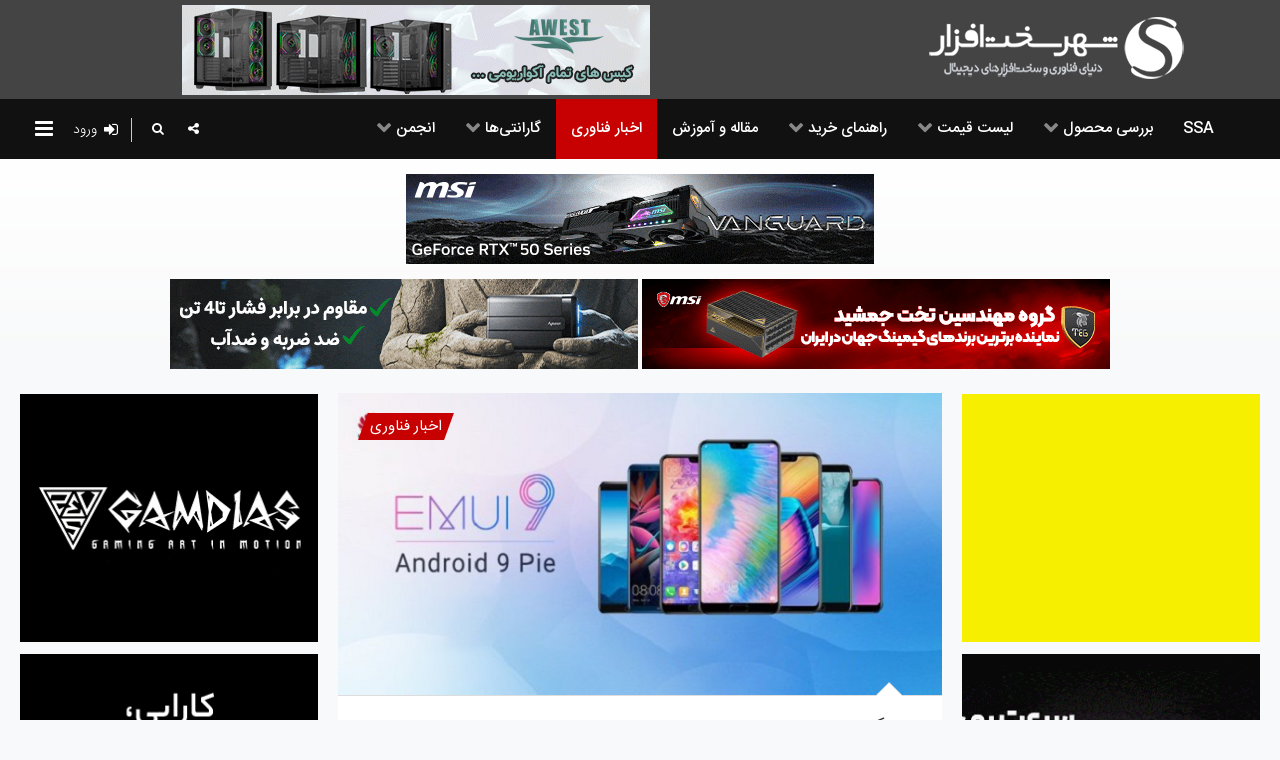

--- FILE ---
content_type: text/html; charset=utf-8
request_url: https://www.shahrsakhtafzar.com/fa/news/20789-emui9-rolled-out-50-million-users-2019
body_size: 25683
content:
                                <!DOCTYPE html>
<html prefix="og: http://ogp.me/ns#" lang="fa-IR" dir="rtl">
        
<head>
    
            <meta name="viewport" content="width=device-width, initial-scale=1.0">
        <meta http-equiv="X-UA-Compatible" content="IE=edge" />
        

                <link rel="icon" type="image/x-icon" href="/fa/templates/g5_hydrogen/images/favicon.ico" />
        
            
         <meta charset="utf-8" />
	<base href="https://www.shahrsakhtafzar.com/fa/news/20789-emui9-rolled-out-50-million-users-2019" />
	<meta name="keywords" content="رابط کاربری جدید هواوی, رابط کاربری EMUI 9.0, بروزرسانی اندروید 9 آنر" />
	<meta name="description" content="در سال 2019 حدود 150 میلیون کاربر بروزرسانی EMUI 9.0 را دریافت خواهند کرد" />
	<meta name="generator" content="Joomla! - Open Source Content Management" />
	<title>به گفته هواوی در سال 2019 حدود 150 میلیون کاربر بروزرسانی EMUI 9.0 را دریافت می‌کنند</title>
	<link href="/fa/favicon.ico" rel="shortcut icon" type="image/vnd.microsoft.icon" />
	<link href="/fa/index.php?option=com_ajax&plugin=arktypography&format=json" rel="stylesheet" />
	<link href="https://www.shahrsakhtafzar.com/fa/components/com_jsn/assets/css/connect.min.css" rel="stylesheet" />
	<link href="https://www.shahrsakhtafzar.com/fa/components/com_jsn/assets/css/style.min.css" rel="stylesheet" />
	<link href="/fa/modules/mod_raxo_related_articles/tmpl/raxo-bricks/raxo-bricks.css" rel="stylesheet" />
	<link href="https://www.shahrsakhtafzar.com/fa/components/com_komento/assets/css/common.css" rel="stylesheet" />
	<link href="https://www.shahrsakhtafzar.com/fa/components/com_komento/themes/kuro/css/style.css" rel="stylesheet" />
	<link href="https://www.shahrsakhtafzar.com/fa/components/com_komento/themes/kuro/css/style-rtl.css" rel="stylesheet" />
	<link href="https://www.shahrsakhtafzar.com/fa/media/foundry/3.1/styles/dialog/default.css" rel="stylesheet" />
	<link href="https://www.shahrsakhtafzar.com/fa/media/foundry/3.1/styles/fancybox/default.css" rel="stylesheet" />
	<link href="https://www.shahrsakhtafzar.com/fa/components/com_komento/assets/css/syntaxhighlighter/default.css" rel="stylesheet" />
	<link href="/fa/plugins/system/ampz/ampz/css/ampz.min.css" rel="stylesheet" />
	<link href="/fa/plugins/system/ampz/ampz/css/animate.min.css" rel="stylesheet" />
	<link href="/fa/cache/widgetkit/widgetkit-0b3f0d30.css" rel="stylesheet" />
	<link href="/fa/modules/mod_news_show_sp2/assets/css/mod_news_show_sp2.css" rel="stylesheet" />
	<link href="/fa/modules/mod_ajaxsearch/assets/css/style.css" rel="stylesheet" />
	<link href="/fa/media/gantry5/engines/nucleus/css-compiled/nucleus.css" rel="stylesheet" />
	<link href="/fa/templates/g5_hydrogen/custom/css-compiled/hydrogen_15.css" rel="stylesheet" />
	<link href="/fa/media/gantry5/assets/css/bootstrap-gantry.css" rel="stylesheet" />
	<link href="/fa/media/gantry5/engines/nucleus/css-compiled/joomla.css" rel="stylesheet" />
	<link href="/fa/media/jui/css/bootstrap-rtl.css" rel="stylesheet" />
	<link href="/fa/media/jui/css/icomoon.css" rel="stylesheet" />
	<link href="/fa/media/gantry5/assets/css/font-awesome.min.css" rel="stylesheet" />
	<link href="/fa/templates/g5_hydrogen/custom/css-compiled/hydrogen-joomla_15.css" rel="stylesheet" />
	<link href="/fa/templates/g5_hydrogen/custom/css-compiled/custom_15.css" rel="stylesheet" />
	<link href="/fa/templates/g5_hydrogen/scss/sazmand.css" rel="stylesheet" />
	<link href="/fa/templates/g5_hydrogen/scss/owl.carousel.min.css" rel="stylesheet" />
	<link href="/fa/templates/g5_hydrogen/scss/owl.theme.default.min.css" rel="stylesheet" />
	<link href="https://www.shahrsakhtafzar.com/fa/media/editors/arkeditor/css/squeezebox.css" rel="stylesheet" />
	<link href="https://www.shahrsakhtafzar.com/fa/plugins/content/beforeafterimagesslide/assets/css/beforeafterimagesslide.css" rel="stylesheet" />
	<link href="https://www.shahrsakhtafzar.com/fa/plugins/content/beforeafterimagesslide/assets/css/twentytwenty.css" rel="stylesheet" />
	<link href="https://www.shahrsakhtafzar.com/fa/components/com_jsn/assets/css/style-rtl.min.css" rel="stylesheet" />
	<style>
#scrollToTop {
	cursor: pointer;
	font-size: 0.9em;
	position: fixed;
	text-align: center;
	z-index: 9999;
	-webkit-transition: background-color 0.2s ease-in-out;
	-moz-transition: background-color 0.2s ease-in-out;
	-ms-transition: background-color 0.2s ease-in-out;
	-o-transition: background-color 0.2s ease-in-out;
	transition: background-color 0.2s ease-in-out;

	background: #c70101;
	color: #ffffff;
	border-radius: 0px;
	padding-left: 13px;
	padding-right: 13px;
	padding-top: 8px;
	padding-bottom: 8px;
	left: 0px; bottom: 15px;
}

#scrollToTop:hover {
	background: #111111;
	color: #ffffff;
}

#scrollToTop > img {
	display: block;
	margin: 0 auto;
}
	</style>
	<script type="application/json" class="joomla-script-options new">{"csrf.token":"039632c9ee3e86f20a88c22ba4cbe028","system.paths":{"root":"\/fa","base":"\/fa"}}</script>
	<script src="/fa/media/jui/js/jquery.min.js?649b30851cfce0b38530d327f3ce19c1"></script>
	<script src="/fa/media/jui/js/jquery-noconflict.js?649b30851cfce0b38530d327f3ce19c1"></script>
	<script src="/fa/media/jui/js/jquery-migrate.min.js?649b30851cfce0b38530d327f3ce19c1"></script>
	<script src="/fa/media/jui/js/bootstrap.min.js?649b30851cfce0b38530d327f3ce19c1"></script>
	<script src="https://www.shahrsakhtafzar.com/fa/components/com_jsn/assets/js/socialconnect.min.js"></script>
	<script src="/fa/media/system/js/mootools-core.js?649b30851cfce0b38530d327f3ce19c1"></script>
	<script src="/fa/media/system/js/core.js?649b30851cfce0b38530d327f3ce19c1"></script>
	<script src="/fa/media/system/js/mootools-more.js?649b30851cfce0b38530d327f3ce19c1"></script>
	<script src="/fa/media/plg_system_sl_scrolltotop/js/scrolltotop_mt.js"></script>
	<script src="/fa/modules/mod_raxo_related_articles/tmpl/raxo-bricks/raxo-bricks.js"></script>
	<script src="https://www.shahrsakhtafzar.com/fa/media/foundry/3.1/config/e74bfedc93e6d5b959c3ae7c46f854b5.js"></script>
	<script src="https://www.shahrsakhtafzar.com/fa/media/com_komento/config/ede63ce042866264a6b649a939d99045.js"></script>
	<script src="/fa/media/system/js/caption.js?649b30851cfce0b38530d327f3ce19c1"></script>
	<script src="/fa/plugins/system/ampz/ampz/js/ampz.min.js"></script>
	<script src="/fa/cache/widgetkit/widgetkit-162f9cb0.js"></script>
	<script src="/fa/media/system/js/html5fallback.js"></script>
	<script src="/fa/modules/mod_ajaxsearch/assets/js/script.js"></script>
	<script src="/fa/templates/g5_hydrogen/scss/sazmand.js"></script>
	<script src="/fa/templates/g5_hydrogen/scss/jquery.sticky-kit.min.js"></script>
	<script src="/fa/templates/g5_hydrogen/scss/sazmand-circle-progress.min.js"></script>
	<script src="/fa/templates/g5_hydrogen/scss/owl.carousel.min.js"></script>
	<script src="https://www.shahrsakhtafzar.com/fa/media/editors/arkeditor/js/jquery.easing.min.js"></script>
	<script src="https://www.shahrsakhtafzar.com/fa/media/editors/arkeditor/js/squeezebox.min.js"></script>
	<script src="https://www.shahrsakhtafzar.com/fa/plugins/content/beforeafterimagesslide/assets/js/jquery.event.move.js"></script>
	<script src="https://www.shahrsakhtafzar.com/fa/plugins/content/beforeafterimagesslide/assets/js/jquery.twentytwenty2.js"></script>
	<script src="https://www.shahrsakhtafzar.com/fa/plugins/content/beforeafterimagesslide/assets/js/beforeafterimagesslide.js"></script>
	<script>
jQuery(document).ready(function(){
					jQuery(".login").append('<div class="socialconnect icon"><b>Login with </b>: </div>');
				});jQuery(document).ready(function(){jQuery('.socialconnect').append('<div><button class="google_button googleplus zocial">Login with Google+</button></div>');jQuery( '.google_button' ).click(function(e){e.preventDefault();}).oauthredirect({url: 'https://accounts.google.com/o/oauth2/auth?response_type=code&client_id=105938209363-otlq48v5b3cg422jtpv45kfp7mbv8rgs.apps.googleusercontent.com&redirect_uri=https%3A%2F%2Fwww.shahrsakhtafzar.com%2Ffa%2Findex.php%3Foption%3Dcom_jsn%26tmplsocial%3D1%26view%3Dgoogle%26task%3Daccesstoken&scope=https%3A%2F%2Fwww.googleapis.com%2Fauth%2Fplus.me+https%3A%2F%2Fwww.googleapis.com%2Fauth%2Fuserinfo.profile+https%3A%2F%2Fwww.googleapis.com%2Fauth%2Fuserinfo.email',name: 'oAuthGoogle',callback: function( success, error, oAuthWindow ) {if ( success == true ) {window.location = 'https://www.shahrsakhtafzar.com/fa/index.php?option=com_jsn&tmplsocial=1&view=google&return=aHR0cHM6Ly93d3cuc2hhaHJzYWtodGFmemFyLmNvbS9mYS9uZXdzLzIwNzg5LWVtdWk5LXJvbGxlZC1vdXQtNTAtbWlsbGlvbi11c2Vycy0yMDE5';} else {window.location.reload();}}});});document.addEvent('domready', function() {
	new Skyline_ScrollToTop({
		'image':		'/fa//images/o/arrowup.png',
		'text':			'',
		'title':		'',
		'className':	'scrollToTop',
		'duration':		500,
		'transition':	Fx.Transitions.linear
	});
});jQuery(function($){ initTooltips(); $("body").on("subform-row-add", initTooltips); function initTooltips (event, container) { container = container || document;$(container).find(".hasTooltip").tooltip({"html": true,"container": "body"});} });jQuery(window).on('load',  function() {
				new JCaption('img.caption');
			});var ampzSettings = {"ampzCounts":"","ampzNetworks":["twitter","whatsapp","telegram","email"],"ampzEntranceDelay":"1.5s","ampzEntranceDelayMobile":"1.5s","ampzMobileWidth":"600","ampzFlyinEntranceEffect":"ampz_flyin_right bounceInUp","ampzThresholdTotalShares":"0","ampzBaseUrl":"https:\/\/www.shahrsakhtafzar.com\/fa\/","ampzShareUrl":"https%3A%2F%2Fwww.shahrsakhtafzar.com%2Ffa%2Fnews%2F20789-emui9-rolled-out-50-million-users-2019","ampzOpenInNewTab":"1","ampzActivateTwitterCount":"","ampzFbAT":"0","ampzCacheLifetime":"36000","ampzCachedCounts":"","ampzFlyInTriggerBottom":"","ampzFlyInTriggerTime":"","ampzFlyInTriggerTimeSeconds":"10000","ampzMobileBackgroundColor":"#ffffff","ampzActiveComponent":"com_content","ampzFlyInDisplayMobile":"","ampzInlineDisplayMobile":"","ampzInlineDisableExpandOnHover":"","ampzSidebarDisplayMobile":"","ampzFlyInCookieType":"never","ampzFlyInCookieDuration":"5","ampzSideBarVisibility":"inline","ampzMobileVisibility":"inline"};
	var asoptions = {
		lower_limit: 3,
		max_results: 5
	};
	var asstrings = {
		show_all: "نمایش همه نتایج جستجو"
	};
(function()
				{
					if(typeof jQuery == 'undefined')
						return;
					
					jQuery(function($)
					{
						if($.fn.squeezeBox)
						{
							$( 'a.modal' ).squeezeBox({ parse: 'rel' });
				
							$( 'img.modal' ).each( function( i, el )
							{
								$(el).squeezeBox({
									handler: 'image',
									url: $( el ).attr( 'src' )
								});
							})
						}
						else if(typeof(SqueezeBox) !== 'undefined')
						{
							$( 'img.modal' ).each( function( i, el )
							{
								SqueezeBox.assign( el, 
								{
									handler: 'image',
									url: $( el ).attr( 'src' )
								});
							});
						}
						
						function jModalClose() 
						{
							if(typeof(SqueezeBox) == 'object')
								SqueezeBox.close();
							else
								ARK.squeezeBox.close();
						}
					
					});
				})();
	</script>
	<link href="http://feeds.feedburner.com/" rel="alternate" type="application/rss+xml" title="شهر سخت افزار" />
	<script defer async src="https://www.shahrsakhtafzar.com/fa/media/com_komento/scripts/komento-2.0.2.static.min.js"></script>
	<script>Komento.token = "039632c9ee3e86f20a88c22ba4cbe028";</script>
	<script defer async src="https://www.shahrsakhtafzar.com/fa/media/com_komento/resources/377dc8b48bc8624f0b1ab1f000e8e760.js"></script>
	<link rel="canonical" href="https://www.shahrsakhtafzar.com/fa/news/20789-emui9-rolled-out-50-million-users-2019" class="4SEO_canonical_rule_23">
	<meta property="og:locale" content="fa_IR" class="4SEO_ogp_tag">
	<meta property="og:url" content="https://www.shahrsakhtafzar.com/fa/news/20789-emui9-rolled-out-50-million-users-2019" class="4SEO_ogp_tag">
	<meta property="og:site_name" content="شهر سخت افزار" class="4SEO_ogp_tag">
	<meta property="og:type" content="article" class="4SEO_ogp_tag">
	<meta property="og:title" content="به گفته هواوی در سال 2019 حدود 150 میلیون کاربر بروزرسانی EMUI 9.0 را دریافت می‌کنند" class="4SEO_ogp_tag">
	<meta property="og:description" content="در سال 2019 حدود 150 میلیون کاربر بروزرسانی EMUI 9.0 را دریافت خواهند کرد" class="4SEO_ogp_tag">
	<meta property="fb:app_id" content="966242223397117" class="4SEO_ogp_tag">
	<meta property="og:image" content="https://www.shahrsakhtafzar.com/fa/images/97/11/news/10/emui-9-update.jpg" class="4SEO_ogp_tag">
	<meta property="og:image:width" content="650" class="4SEO_ogp_tag">
	<meta property="og:image:height" content="325" class="4SEO_ogp_tag">
	<meta property="og:image:secure_url" content="https://www.shahrsakhtafzar.com/fa/images/97/11/news/10/emui-9-update.jpg" class="4SEO_ogp_tag">
	<meta name="twitter:card" content="summary_large_image" class="4SEO_tcards_tag">
	<meta name="twitter:site" content="@ShahrSakhtAfzar" class="4SEO_tcards_tag">
	<meta name="twitter:url" content="https://www.shahrsakhtafzar.com/fa/news/20789-emui9-rolled-out-50-million-users-2019" class="4SEO_tcards_tag">
	<meta name="twitter:title" content="به گفته هواوی در سال 2019 حدود 150 میلیون کاربر بروزرسانی EMUI 9.0 را دریافت می‌کنند" class="4SEO_tcards_tag">
	<meta name="twitter:description" content="در سال 2019 حدود 150 میلیون کاربر بروزرسانی EMUI 9.0 را دریافت خواهند کرد" class="4SEO_tcards_tag">
	<meta name="twitter:image" content="https://www.shahrsakhtafzar.com/fa/images/97/11/news/10/emui-9-update.jpg" class="4SEO_tcards_tag">

    
                    <meta name="theme-color" content="#111111">
<meta name="apple-mobile-web-app-status-bar-style" content="black-translucent">
<script src="https://www.shahrsakhtafzar.com/fa/lazysizes.min.js" async=""></script>
            
<script src="/fa/media/com_rsform/js/script.js"></script>
<link rel="stylesheet" href="/fa/media/com_rsform/css/front.css" />
<link rel="stylesheet" href="/fa/media/com_rsform/css/frameworks/responsive/responsive.css" />
<link rel="stylesheet" href="/fa/media/com_rsform/css/frameworks/responsive/responsive-rtl.css" />
<link rel="stylesheet" href="/fa/media/com_rsform/css/front-rtl.css" />
<script>
RSFormPro.scrollToError = true;
</script>
	<meta name="robots" content="max-snippet:-1, max-image-preview:large, max-video-preview:-1" class="4SEO_robots_tag">
	<script type="application/ld+json" class="4SEO_structured_data_breadcrumb">{
    "@context": "http://schema.org",
    "@type": "BreadcrumbList",
    "itemListElement": [
        {
            "@type": "listItem",
            "position": 1,
            "name": "خانه",
            "item": "https://www.shahrsakhtafzar.com/fa/"
        },
        {
            "@type": "listItem",
            "position": 2,
            "name": "اخبار فناوری",
            "item": "https://www.shahrsakhtafzar.com/fa/news"
        }
    ]
}</script>
<script type="application/ld+json" class="4SEO_structured_data_page">{
    "@context": "http://schema.org",
    "@graph": [
        {
            "@type": "NewsArticle",
            "author": {
                "@id": "https://www.shahrsakhtafzar.com/fa/#<a_href=__fa_profile_assassin753951_>مهیار_موسوی_<_a>_613364dc48"
            },
            "dateModified": "2019-01-16T21:47:39Z",
            "datePublished": "2019-01-17T06:00:00Z",
            "description": "در سال 2019 حدود 150 میلیون کاربر بروزرسانی EMUI 9.0 را دریافت خواهند کرد",
            "headline": "به گفته هواوی در سال 2019 حدود 150 میلیون کاربر بروزرسانی EMUI 9.0 را دریافت می‌کنند",
            "image": [
                {
                    "@type": "ImageObject",
                    "url": "https://www.shahrsakhtafzar.com/fa/images/97/11/news/10/emui-9-update.jpg",
                    "caption": null,
                    "description": "",
                    "width": 650,
                    "height": 325
                }
            ],
            "inLanguage": "fa-IR",
            "mainEntityOfPage": {
                "@type": "WebPage",
                "url": "https://www.shahrsakhtafzar.com/fa/news/20789-emui9-rolled-out-50-million-users-2019"
            },
            "publisher": {
                "@id": "https://www.shahrsakhtafzar.com/fa/#defaultPublisher"
            },
            "url": "https://www.shahrsakhtafzar.com/fa/news/20789-emui9-rolled-out-50-million-users-2019"
        },
        {
            "@type": "Person",
            "name": "<a href=\"/fa/profile/assassin753951\">مهیار موسوی </a>",
            "@id": "https://www.shahrsakhtafzar.com/fa/#<a_href=__fa_profile_assassin753951_>مهیار_موسوی_<_a>_613364dc48"
        },
        {
            "@id": "https://www.shahrsakhtafzar.com/fa/#defaultPublisher",
            "@type": "Organization",
            "url": "https://www.shahrsakhtafzar.com/fa/",
            "logo": {
                "@id": "https://www.shahrsakhtafzar.com/fa/#defaultLogo"
            },
            "name": "شهر سخت افزار",
            "location": {
                "@id": "https://www.shahrsakhtafzar.com/fa/#defaultPlace"
            }
        },
        {
            "@id": "https://www.shahrsakhtafzar.com/fa/#defaultLogo",
            "@type": "ImageObject",
            "url": "https://www.shahrsakhtafzar.com/fa/images/1401/19/07/SSA-logo-large.png",
            "width": 1920,
            "height": 465
        },
        {
            "@id": "https://www.shahrsakhtafzar.com/fa/#defaultPlace",
            "@type": "Place",
            "address": {
                "@id": "https://www.shahrsakhtafzar.com/fa/#defaultAddress"
            },
            "openingHoursSpecification": [
                {
                    "@type": "OpeningHoursSpecification",
                    "dayOfWeek": [
                        "monday",
                        "tuesday",
                        "wednesday",
                        "thursday",
                        "friday",
                        "saturday",
                        "sunday"
                    ],
                    "opens": "00:00",
                    "closes": "23:59"
                }
            ]
        },
        {
            "@id": "https://www.shahrsakhtafzar.com/fa/#defaultAddress",
            "@type": "PostalAddress",
            "addressLocality": "",
            "addressRegion": "",
            "postalCode": "",
            "streetAddress": "",
            "addressCountry": "IR"
        }
    ]
}</script></head>

    <body class="gantry site com_content view-article no-layout no-task dir-rtl itemid-141 outline-15 g-offcanvas-left g-3column g-style-preset1">
        
                    

        <div id="g-offcanvas"  data-g-offcanvas-swipe="0" data-g-offcanvas-css3="1">
                        <div class="g-grid">                        

        <div class="g-block size-100">
             <div id="mobile-menu-3501-particle" class="g-content g-particle">            <div id="g-mobilemenu-container" data-g-menu-breakpoint="48rem"></div>
            </div>
        </div>
            </div>
    </div>
        <div id="g-page-surround">
            <div class="g-offcanvas-hide g-offcanvas-toggle" role="navigation" data-offcanvas-toggle aria-controls="g-offcanvas" aria-expanded="false"><i class="fa fa-fw fa-bars"></i></div>                        

                                                        
                <header id="g-header" class="g-flushed">
                <div class="g-container">                                <div class="g-grid">                        

        <div id="logomain" class="g-block size-35 logomain">
             <div id="logo-1525-particle" class="g-content g-particle">            <a href="/fa" target="_self" title="" aria-label="" rel="home" class="gantry-logo">
                        <img src="/fa/templates/g5_hydrogen/images/logo.png"  alt="" />
            </a>
            </div>
        </div>
                    

        <div id="logoads" class="g-block size-65 logoads">
             <div class="g-content">
                                    <div class="platform-content"><div class="moduletable ">
						<div class="flexbannergroup" >



	<div class="flexbanneritem" >
		
<div class="advert" style="display:block;width:600px;height:90px;background:url(https://www.shahrsakhtafzar.com/fa/images/banners/1404/Taba-07.gif) no-repeat;">
	<a rel="nofollow" href="/fa/component/flexbanners/click/3" style="width:600px;height:90px;display:block;margin:0;padding:0;border:0;text-decoration:none;" target="_blank" rel="noopener noreferrer" >
		&nbsp;</a>
</div>
	</div>


</div>
		</div></div>
            
        </div>
        </div>
            </div>
            </div>
        
    </header>
                                                    
                <section id="g-navigation" class="g-flushed">
                <div class="g-container">                                <div class="g-grid">                        

        <div class="g-block size-75">
             <div id="menu-2465-particle" class="g-content g-particle">            <nav class="g-main-nav" data-g-hover-expand="true">
        <ul class="g-toplevel">
                                                                                                                
        
                
        
                
        
        <li class="g-menu-item g-menu-item-type-component g-menu-item-101 g-standard  ">
                            <a class="g-menu-item-container" href="/fa/">
                                                                <span class="g-menu-item-content">
                                    <span class="g-menu-item-title">SSA</span>
            
                    </span>
                                                </a>
                                </li>
    
                                                                                                
        
                
        
                
        
        <li class="g-menu-item g-menu-item-type-component g-menu-item-138 g-parent g-fullwidth g-menu-item-link-parent sazmenu">
                            <a class="g-menu-item-container" href="/fa/review">
                                                                <span class="g-menu-item-content">
                                    <span class="g-menu-item-title">بررسی محصول</span>
            
                    </span>
                    <span class="g-menu-parent-indicator" data-g-menuparent=""></span>                            </a>
                                                        <ul class="g-dropdown g-inactive g-fade ">
            <li class="g-dropdown-column">
                        <div class="g-grid">
                        <div class="g-block size-80">
            <ul class="g-sublevel">
                <li class="g-level-1 g-go-back">
                    <a class="g-menu-item-container" href="#" data-g-menuparent=""><span>Back</span></a>
                </li>
                                                                                                                    
        
                
        
                
        
        <li class="g-menu-item g-menu-item-type-component g-menu-item-142  ">
                            <a class="g-menu-item-container" href="/fa/review/cpu">
                                                                <span class="g-menu-item-content">
                                    <span class="g-menu-item-title">بررسی پردازنده</span>
            
                    </span>
                                                </a>
                                </li>
    
                                                                                                
        
                
        
                
        
        <li class="g-menu-item g-menu-item-type-component g-menu-item-477  ">
                            <a class="g-menu-item-container" href="/fa/review/wearable">
                                                                <span class="g-menu-item-content">
                                    <span class="g-menu-item-title">بررسی ابزار پوشیدنی</span>
            
                    </span>
                                                </a>
                                </li>
    
                                                                                                
        
                
        
                
        
        <li class="g-menu-item g-menu-item-type-component g-menu-item-145  ">
                            <a class="g-menu-item-container" href="/fa/review/motherboard">
                                                                <span class="g-menu-item-content">
                                    <span class="g-menu-item-title">بررسی مادربرد</span>
            
                    </span>
                                                </a>
                                </li>
    
                                                                                                
        
                
        
                
        
        <li class="g-menu-item g-menu-item-type-component g-menu-item-158  ">
                            <a class="g-menu-item-container" href="/fa/review/storage">
                                                                <span class="g-menu-item-content">
                                    <span class="g-menu-item-title">بررسی وسایل ذخیره سازی</span>
            
                    </span>
                                                </a>
                                </li>
    
                                                                                                
        
                
        
                
        
        <li class="g-menu-item g-menu-item-type-component g-menu-item-159  ">
                            <a class="g-menu-item-container" href="/fa/review/graphic-card">
                                                                <span class="g-menu-item-content">
                                    <span class="g-menu-item-title">بررسی کارت گرافیک</span>
            
                    </span>
                                                </a>
                                </li>
    
                                                                                                
        
                
        
                
        
        <li class="g-menu-item g-menu-item-type-component g-menu-item-146  ">
                            <a class="g-menu-item-container" href="/fa/review/memory">
                                                                <span class="g-menu-item-content">
                                    <span class="g-menu-item-title">بررسی حافظه رم</span>
            
                    </span>
                                                </a>
                                </li>
    
                                                                                                
        
                
        
                
        
        <li class="g-menu-item g-menu-item-type-component g-menu-item-168  ">
                            <a class="g-menu-item-container" href="/fa/review/tv">
                                                                <span class="g-menu-item-content">
                                    <span class="g-menu-item-title">بررسی تلویزیون</span>
            
                    </span>
                                                </a>
                                </li>
    
                                                                                                
        
                
        
                
        
        <li class="g-menu-item g-menu-item-type-component g-menu-item-160  ">
                            <a class="g-menu-item-container" href="/fa/review/case">
                                                                <span class="g-menu-item-content">
                                    <span class="g-menu-item-title">بررسی کیس</span>
            
                    </span>
                                                </a>
                                </li>
    
                                                                                                
        
                
        
                
        
        <li class="g-menu-item g-menu-item-type-component g-menu-item-161  ">
                            <a class="g-menu-item-container" href="/fa/review/audio-video">
                                                                <span class="g-menu-item-content">
                                    <span class="g-menu-item-title">بررسی لوازم صوتی و تصویری</span>
            
                    </span>
                                                </a>
                                </li>
    
                                                                                                
        
                
        
                
        
        <li class="g-menu-item g-menu-item-type-component g-menu-item-163  ">
                            <a class="g-menu-item-container" href="/fa/review/printer-scanner">
                                                                <span class="g-menu-item-content">
                                    <span class="g-menu-item-title">بررسی پرینتر و اسکنر</span>
            
                    </span>
                                                </a>
                                </li>
    
                                                                                                
        
                
        
                
        
        <li class="g-menu-item g-menu-item-type-component g-menu-item-326  ">
                            <a class="g-menu-item-container" href="/fa/review/tablet">
                                                                <span class="g-menu-item-content">
                                    <span class="g-menu-item-title">بررسی تبلت</span>
            
                    </span>
                                                </a>
                                </li>
    
                                                                                                
        
                
        
                
        
        <li class="g-menu-item g-menu-item-type-component g-menu-item-165  ">
                            <a class="g-menu-item-container" href="/fa/review/laptop">
                                                                <span class="g-menu-item-content">
                                    <span class="g-menu-item-title">بررسی لپ تاپ</span>
            
                    </span>
                                                </a>
                                </li>
    
                                                                                                
        
                
        
                
        
        <li class="g-menu-item g-menu-item-type-component g-menu-item-166  ">
                            <a class="g-menu-item-container" href="/fa/review/monitor">
                                                                <span class="g-menu-item-content">
                                    <span class="g-menu-item-title">بررسی مانیتور</span>
            
                    </span>
                                                </a>
                                </li>
    
                                                                                                
        
                
        
                
        
        <li class="g-menu-item g-menu-item-type-component g-menu-item-167  ">
                            <a class="g-menu-item-container" href="/fa/review/power-supply">
                                                                <span class="g-menu-item-content">
                                    <span class="g-menu-item-title">بررسی پاور (منبع تغذیه)</span>
            
                    </span>
                                                </a>
                                </li>
    
                                                                                                
        
                
        
                
        
        <li class="g-menu-item g-menu-item-type-component g-menu-item-169  ">
                            <a class="g-menu-item-container" href="/fa/review/cooler">
                                                                <span class="g-menu-item-content">
                                    <span class="g-menu-item-title">بررسی خنک کننده</span>
            
                    </span>
                                                </a>
                                </li>
    
                                                                                                
        
                
        
                
        
        <li class="g-menu-item g-menu-item-type-component g-menu-item-378  ">
                            <a class="g-menu-item-container" href="/fa/review/digital-camera">
                                                                <span class="g-menu-item-content">
                                    <span class="g-menu-item-title">دوربین دیجیتال</span>
            
                    </span>
                                                </a>
                                </li>
    
                                                                                                
        
                
        
                
        
        <li class="g-menu-item g-menu-item-type-component g-menu-item-383  ">
                            <a class="g-menu-item-container" href="/fa/review/computers">
                                                                <span class="g-menu-item-content">
                                    <span class="g-menu-item-title">بررسی کامپیوترهای آماده</span>
            
                    </span>
                                                </a>
                                </li>
    
                                                                                                
        
                
        
                
        
        <li class="g-menu-item g-menu-item-type-component g-menu-item-386  ">
                            <a class="g-menu-item-container" href="/fa/review/smartphone">
                                                                <span class="g-menu-item-content">
                                    <span class="g-menu-item-title">بررسی گوشی موبایل</span>
            
                    </span>
                                                </a>
                                </li>
    
                                                                                                
        
                
        
                
        
        <li class="g-menu-item g-menu-item-type-component g-menu-item-432  ">
                            <a class="g-menu-item-container" href="/fa/review/modem-network">
                                                                <span class="g-menu-item-content">
                                    <span class="g-menu-item-title">بررسی مودم و تجهیزات شبکه</span>
            
                    </span>
                                                </a>
                                </li>
    
                                                                                                
        
                
        
                
        
        <li class="g-menu-item g-menu-item-type-component g-menu-item-447  ">
                            <a class="g-menu-item-container" href="/fa/review/peripheral">
                                                                <span class="g-menu-item-content">
                                    <span class="g-menu-item-title">بررسی لوازم جانبی</span>
            
                    </span>
                                                </a>
                                </li>
    
    
            </ul>
        </div>
                <div class="g-block size-10">
            <ul class="g-sublevel">
                <li class="g-level-1 g-go-back">
                    <a class="g-menu-item-container" href="#" data-g-menuparent=""><span>Back</span></a>
                </li>
                        
            </ul>
        </div>
                <div class="g-block size-10">
            <ul class="g-sublevel">
                <li class="g-level-1 g-go-back">
                    <a class="g-menu-item-container" href="#" data-g-menuparent=""><span>Back</span></a>
                </li>
                                                                                                                    
        
                
        
                
        
        <li class="g-menu-item g-menu-item-type-particle g-menu-item-review/module-bwo9q  ">
                            <div class="g-menu-item-container" data-g-menuparent="">                                                                                        
            <div class="menu-item-particle">
            
    </div>
    
                                                                    </div>                    </li>
    
    
            </ul>
        </div>
            </div>

            </li>
        </ul>
            </li>
    
                                                                                                
        
                
        
                
        
        <li class="g-menu-item g-menu-item-type-component g-menu-item-446 g-parent g-standard g-menu-item-link-parent ">
                            <a class="g-menu-item-container" href="/fa/price-list">
                                                                <span class="g-menu-item-content">
                                    <span class="g-menu-item-title">لیست قیمت</span>
            
                    </span>
                    <span class="g-menu-parent-indicator" data-g-menuparent=""></span>                            </a>
                                                                            <ul class="g-dropdown g-inactive g-fade g-dropdown-right">
            <li class="g-dropdown-column">
                        <div class="g-grid">
                        <div class="g-block size-100">
            <ul class="g-sublevel">
                <li class="g-level-1 g-go-back">
                    <a class="g-menu-item-container" href="#" data-g-menuparent=""><span>Back</span></a>
                </li>
                                                                                                                    
        
                
        
                
        
        <li class="g-menu-item g-menu-item-type-url g-menu-item-758  ">
                            <a class="g-menu-item-container" href="https://www.shahrsakhtafzar.com/fa/price-list/208-hardware-price-list">
                                                                <span class="g-menu-item-content">
                                    <span class="g-menu-item-title">لیست قیمت سخت افزار</span>
            
                    </span>
                                                </a>
                                </li>
    
                                                                                                
        
                
        
                
        
        <li class="g-menu-item g-menu-item-type-url g-menu-item-759  ">
                            <a class="g-menu-item-container" href="https://www.shahrsakhtafzar.com/fa/price-list/1990-mobile-smartphone">
                                                                <span class="g-menu-item-content">
                                    <span class="g-menu-item-title">لیست قیمت گوشی موبایل</span>
            
                    </span>
                                                </a>
                                </li>
    
                                                                                                
        
                
        
                
        
        <li class="g-menu-item g-menu-item-type-url g-menu-item-760  ">
                            <a class="g-menu-item-container" href="https://www.shahrsakhtafzar.com/fa/price-list/1865-laptop-price-list">
                                                                <span class="g-menu-item-content">
                                    <span class="g-menu-item-title">لیست قیمت لپ تاپ</span>
            
                    </span>
                                                </a>
                                </li>
    
    
            </ul>
        </div>
            </div>

            </li>
        </ul>
            </li>
    
                                                                                                
        
                
        
                
        
        <li class="g-menu-item g-menu-item-type-component g-menu-item-342 g-parent g-standard g-menu-item-link-parent ">
                            <a class="g-menu-item-container" href="/fa/buyer-guide">
                                                                <span class="g-menu-item-content">
                                    <span class="g-menu-item-title">راهنمای خرید</span>
            
                    </span>
                    <span class="g-menu-parent-indicator" data-g-menuparent=""></span>                            </a>
                                                                            <ul class="g-dropdown g-inactive g-fade g-dropdown-right">
            <li class="g-dropdown-column">
                        <div class="g-grid">
                        <div class="g-block size-100">
            <ul class="g-sublevel">
                <li class="g-level-1 g-go-back">
                    <a class="g-menu-item-container" href="#" data-g-menuparent=""><span>Back</span></a>
                </li>
                                                                                                                    
        
                
        
                
        
        <li class="g-menu-item g-menu-item-type-url g-menu-item-781  ">
                            <a class="g-menu-item-container" href="https://www.shahrsakhtafzar.com/fa/buyer-guide/3651-best-mobiles-smartphones-to-buy-with-price">
                                                                <span class="g-menu-item-content">
                                    <span class="g-menu-item-title">بهترین گوشی موبایل</span>
            
                    </span>
                                                </a>
                                </li>
    
                                                                                                
        
                
        
                
        
        <li class="g-menu-item g-menu-item-type-url g-menu-item-782  ">
                            <a class="g-menu-item-container" href="https://www.shahrsakhtafzar.com/fa/buyer-guide/1271-best-laptops-for-buy-with-price">
                                                                <span class="g-menu-item-content">
                                    <span class="g-menu-item-title">بهترین لپ تاپ</span>
            
                    </span>
                                                </a>
                                </li>
    
                                                                                                
        
                
        
                
        
        <li class="g-menu-item g-menu-item-type-url g-menu-item-786  ">
                            <a class="g-menu-item-container" href="https://www.shahrsakhtafzar.com/fa/buyer-guide/18991-best-gaming-phones">
                                                                <span class="g-menu-item-content">
                                    <span class="g-menu-item-title">بهترین گوشی گیمینگ</span>
            
                    </span>
                                                </a>
                                </li>
    
                                                                                                
        
                
        
                
        
        <li class="g-menu-item g-menu-item-type-url g-menu-item-783  ">
                            <a class="g-menu-item-container" href="https://www.shahrsakhtafzar.com/fa/buyer-guide/872-best-pc-and-hardwares-to-buy">
                                                                <span class="g-menu-item-content">
                                    <span class="g-menu-item-title">بهترین سیستم کامپیوتر</span>
            
                    </span>
                                                </a>
                                </li>
    
                                                                                                
        
                
        
                
        
        <li class="g-menu-item g-menu-item-type-url g-menu-item-784  ">
                            <a class="g-menu-item-container" href="https://www.shahrsakhtafzar.com/fa/buyer-guide/39544-best-gaming-pc">
                                                                <span class="g-menu-item-content">
                                    <span class="g-menu-item-title">بهترین سیستم گیمینگ</span>
            
                    </span>
                                                </a>
                                </li>
    
                                                                                                
        
                
        
                
        
        <li class="g-menu-item g-menu-item-type-url g-menu-item-785  ">
                            <a class="g-menu-item-container" href="https://www.shahrsakhtafzar.com/fa/buyer-guide/4504-best-graphic-cards-to-buy-with-price">
                                                                <span class="g-menu-item-content">
                                    <span class="g-menu-item-title">بهترین کارت گرافیک</span>
            
                    </span>
                                                </a>
                                </li>
    
                                                                                                
        
                
        
                
        
        <li class="g-menu-item g-menu-item-type-url g-menu-item-787  ">
                            <a class="g-menu-item-container" href="https://www.shahrsakhtafzar.com/fa/buyer-guide/5708-best-smartwatch-smartband-to-buy-with-price">
                                                                <span class="g-menu-item-content">
                                    <span class="g-menu-item-title">بهترین ساعت هوشمند</span>
            
                    </span>
                                                </a>
                                </li>
    
                                                                                                
        
                
        
                
        
        <li class="g-menu-item g-menu-item-type-url g-menu-item-788  ">
                            <a class="g-menu-item-container" href="https://www.shahrsakhtafzar.com/fa/buyer-guide/1085-best-tablets-to-buy-with-price">
                                                                <span class="g-menu-item-content">
                                    <span class="g-menu-item-title">بهترین تبلت</span>
            
                    </span>
                                                </a>
                                </li>
    
                                                                                                
        
                
        
                
        
        <li class="g-menu-item g-menu-item-type-url g-menu-item-789  ">
                            <a class="g-menu-item-container" href="https://www.shahrsakhtafzar.com/fa/buyer-guide/41017-best-all-in-one-pc-list-iran">
                                                                <span class="g-menu-item-content">
                                    <span class="g-menu-item-title">بهترین All in One</span>
            
                    </span>
                                                </a>
                                </li>
    
                                                                                                
        
                
        
                
        
        <li class="g-menu-item g-menu-item-type-url g-menu-item-790  ">
                            <a class="g-menu-item-container" href="https://www.shahrsakhtafzar.com/fa/buyer-guide/31879-best-monitors-iran-buying-guide">
                                                                <span class="g-menu-item-content">
                                    <span class="g-menu-item-title">بهترین مانیتور</span>
            
                    </span>
                                                </a>
                                </li>
    
                                                                                                
        
                
        
                
        
        <li class="g-menu-item g-menu-item-type-url g-menu-item-791  ">
                            <a class="g-menu-item-container" href="https://www.shahrsakhtafzar.com/fa/buyer-guide/7391-best-ssd-drives-to-buy">
                                                                <span class="g-menu-item-content">
                                    <span class="g-menu-item-title">بهترین SSD</span>
            
                    </span>
                                                </a>
                                </li>
    
                                                                                                
        
                
        
                
        
        <li class="g-menu-item g-menu-item-type-url g-menu-item-792  ">
                            <a class="g-menu-item-container" href="https://www.shahrsakhtafzar.com/fa/buyer-guide/30080-best-external-hard-drives-to-buy-with-price">
                                                                <span class="g-menu-item-content">
                                    <span class="g-menu-item-title">بهترین هارد اکسترنال</span>
            
                    </span>
                                                </a>
                                </li>
    
                                                                                                
        
                
        
                
        
        <li class="g-menu-item g-menu-item-type-url g-menu-item-793  ">
                            <a class="g-menu-item-container" href="https://www.shahrsakhtafzar.com/fa/buyer-guide/42734-best-cpus">
                                                                <span class="g-menu-item-content">
                                    <span class="g-menu-item-title">بهترین CPU</span>
            
                    </span>
                                                </a>
                                </li>
    
                                                                                                
        
                
        
                
        
        <li class="g-menu-item g-menu-item-type-url g-menu-item-794  ">
                            <a class="g-menu-item-container" href="https://www.shahrsakhtafzar.com/fa/buyer-guide/38606-best-modems-adsl-4g-with-price">
                                                                <span class="g-menu-item-content">
                                    <span class="g-menu-item-title">بهترین مودم</span>
            
                    </span>
                                                </a>
                                </li>
    
    
            </ul>
        </div>
            </div>

            </li>
        </ul>
            </li>
    
                                                                                                
        
                
        
                
        
        <li class="g-menu-item g-menu-item-type-component g-menu-item-140 g-fullwidth  sazmenu">
                            <a class="g-menu-item-container" href="/fa/articles-guides">
                                                                <span class="g-menu-item-content">
                                    <span class="g-menu-item-title">مقاله و آموزش</span>
            
                    </span>
                                                </a>
                                </li>
    
                                                                                                
        
                
        
                
        
        <li class="g-menu-item g-menu-item-type-component g-menu-item-141 active g-fullwidth  sazmenu">
                            <a class="g-menu-item-container" href="/fa/news">
                                                                <span class="g-menu-item-content">
                                    <span class="g-menu-item-title">اخبار فناوری</span>
            
                    </span>
                                                </a>
                                </li>
    
                                                                                                
        
                
        
                
        
        <li class="g-menu-item g-menu-item-type-url g-menu-item-368 g-parent g-standard g-menu-item-link-parent " style="position: relative;">
                            <a class="g-menu-item-container" href="#">
                                                                <span class="g-menu-item-content">
                                    <span class="g-menu-item-title">گارانتی‌ها</span>
            
                    </span>
                    <span class="g-menu-parent-indicator" data-g-menuparent=""></span>                            </a>
                                                                            <ul class="g-dropdown g-inactive g-fade g-dropdown-left" style="width:200px;" data-g-item-width="200px">
            <li class="g-dropdown-column">
                        <div class="g-grid">
                        <div class="g-block size-10">
            <ul class="g-sublevel">
                <li class="g-level-1 g-go-back">
                    <a class="g-menu-item-container" href="#" data-g-menuparent=""><span>Back</span></a>
                </li>
                                                                                                                    
        
                
        
                
        
        <li class="g-menu-item g-menu-item-type-component g-menu-item-320  ">
                            <a class="g-menu-item-container" href="/fa/guarantees/db">
                                                                <span class="g-menu-item-content">
                                    <span class="g-menu-item-title">دیتابیس گارانتی‌های ایران</span>
            
                    </span>
                                                </a>
                                </li>
    
                                                                                                
        
                
        
                
        
        <li class="g-menu-item g-menu-item-type-component g-menu-item-542  ">
                            <a class="g-menu-item-container" href="/fa/guarantees/guarantees-content">
                                                                <span class="g-menu-item-content">
                                    <span class="g-menu-item-title">آخرین مطالب گارانتی‌ها</span>
            
                    </span>
                                                </a>
                                </li>
    
    
            </ul>
        </div>
            </div>

            </li>
        </ul>
            </li>
    
                                                                                                
        
                
        
                
        
        <li class="g-menu-item g-menu-item-type-url g-menu-item-655 g-parent g-fullwidth g-menu-item-link-parent sazmenu">
                            <a class="g-menu-item-container" href="https://www.shahrsakhtafzar.com/forum/">
                                                                <span class="g-menu-item-content">
                                    <span class="g-menu-item-title">انجمن</span>
            
                    </span>
                    <span class="g-menu-parent-indicator" data-g-menuparent=""></span>                            </a>
                                                        <ul class="g-dropdown g-inactive g-fade ">
            <li class="g-dropdown-column">
                        <div class="g-grid">
                        <div class="g-block size-100">
            <ul class="g-sublevel">
                <li class="g-level-1 g-go-back">
                    <a class="g-menu-item-container" href="#" data-g-menuparent=""><span>Back</span></a>
                </li>
                                                                                                                    
        
                
        
                
        
        <li class="g-menu-item g-menu-item-type-particle g-menu-item-forum/module-s8e1q  ">
                            <div class="g-menu-item-container" data-g-menuparent="">                                                                                        
            <div class="menu-item-particle forum_last">
            
    </div>
    
                                                                    </div>                    </li>
    
    
            </ul>
        </div>
            </div>

            </li>
        </ul>
            </li>
    
    
        </ul>
    </nav>
            </div>
        </div>
                    

        <div id="topbar-left" class="g-block size-25 topbar-left">
             <div class="g-content">
                                    <div class="platform-content"><div class="moduletable ">
						

<div class="custom"  >
	<ul class="login_showoffcanvas menu">
	<li><a class="social_link"><span></span></a></li>
	<li><a class="search_link"><span></span></a></li>
</ul>
</div>
		</div></div><div class="platform-content">		<div class="moduletable ">
						

<div class="custom"  >
	<ul class="login_showoffcanvas menu">
	<li><a class="login_link" href="#"><span>ورود</span></a></li>
	<!--<li><a class="register_link" href="index.php?option=com_users&amp;view=registration"><span>ثبت نام</span></a></li>-->
</ul>
</div>
		</div>
	</div><div class="platform-content"><div class="moduletable ">
						

<div class="custom"  >
	<ul class="login_showoffcanvas menu">
	<li><a class="offcanvasmenu_link" href="#"><span>منو</span></a></li>
</ul>
</div>
		</div></div>
            
        </div>
        </div>
            </div>
            </div>
        
    </section>
                                                    
                <section id="g-showcase" class="g-flushed">
                <div class="g-container">                                <div class="g-grid">                        

        <div id="showcase" class="g-block size-100 showcase">
             <div class="g-content">
                                    <div class="platform-content"><div class="moduletable  ads1col">
						<div class="flexbannergroup ads1col" >



	<div class="flexbanneritem ads1col" >
		
<div class="advert ads1col" style="display:block;width:468px;height:90px;background:url(https://www.shahrsakhtafzar.com/fa/images/banners/1403/MSI-PC-04.gif) no-repeat;">
	<a rel="nofollow" href="/fa/component/flexbanners/click/18" style="width:468px;height:90px;display:block;margin:0;padding:0;border:0;text-decoration:none;" target="_blank" rel="noopener noreferrer" >
		&nbsp;</a>
</div>
	</div>


</div>
		</div></div><div class="platform-content"><div class="moduletable  ads2col">
						<div class="flexbannergroup ads2col" >



	<div class="flexbanneritem ads2col" >
		
<div class="advert ads2col" style="display:block;width:468px;height:90px;background:url(https://www.shahrsakhtafzar.com/fa/images/banners/1404/Takht-Jamshid-02.gif) no-repeat;">
	<a rel="nofollow" href="/fa/component/flexbanners/click/1" style="width:468px;height:90px;display:block;margin:0;padding:0;border:0;text-decoration:none;" target="_blank" rel="noopener noreferrer" >
		&nbsp;</a>
</div>
	</div>





	<div class="flexbanneritem ads2col" >
		
<div class="advert ads2col" style="display:block;width:468px;height:90px;background:url(https://www.shahrsakhtafzar.com/fa/images/banners/1404/matin-05.gif) no-repeat;">
	<a rel="nofollow" href="/fa/component/flexbanners/click/6" style="width:468px;height:90px;display:block;margin:0;padding:0;border:0;text-decoration:none;" target="_blank" rel="noopener noreferrer" >
		&nbsp;</a>
</div>
	</div>


</div>
		</div></div>
            
        </div>
        </div>
            </div>
            </div>
        
    </section>
                                    
                                
                
    
                <section id="g-container-main" class="g-wrapper">
                <div class="g-container g-flushed">                    <div class="g-grid">                        

        <div class="g-block size-24">
             <aside id="g-sidebar">
                                        <div class="g-grid">                        

        <div id="right-fixed" class="g-block size-100 right-fixed">
             <div class="g-content">
                                    <div class="platform-content"><div class="moduletable  ads2colmobile">
						<div class="flexbannergroup ads2colmobile" >



	<div class="flexbanneritem ads2colmobile" >
		
<div class="advert ads2colmobile" style="display:block;width:300px;height:250px;background:url(https://www.shahrsakhtafzar.com/fa/images/banners/1404/Sadid-Gostaran-Banner-8.gif) no-repeat;">
	<a rel="nofollow" href="/fa/component/flexbanners/click/29" style="width:300px;height:250px;display:block;margin:0;padding:0;border:0;text-decoration:none;" target="_blank" rel="noopener noreferrer" >
		&nbsp;</a>
</div>
	</div>





	<div class="flexbanneritem ads2colmobile" >
		
<div class="advert ads2colmobile" style="display:block;width:300px;height:250px;background:url(https://www.shahrsakhtafzar.com/fa/images/banners/1404/Almas-17.gif) no-repeat;">
	<a rel="nofollow" href="/fa/component/flexbanners/click/8" style="width:300px;height:250px;display:block;margin:0;padding:0;border:0;text-decoration:none;" target="_blank" rel="noopener noreferrer" >
		&nbsp;</a>
</div>
	</div>





	<div class="flexbanneritem ads2colmobile" >
		
<div class="advert ads2colmobile" style="display:block;width:300px;height:250px;background:url(https://www.shahrsakhtafzar.com/fa/images/banners/1404/IRJ-05.gif) no-repeat;">
	<a rel="nofollow" href="/fa/component/flexbanners/click/27" style="width:300px;height:250px;display:block;margin:0;padding:0;border:0;text-decoration:none;" target="_blank" rel="noopener noreferrer" >
		&nbsp;</a>
</div>
	</div>


</div>
		</div></div><div class="platform-content"><div class="moduletable  sblock">
							<h3 class="g-title">آخرین راهنماهای خرید</h3>
						
<div id="ns2-296" class="col1main nssp2 ns2-296">
	<div class="ns2-wrap">
					<div id="ns2-art-wrap296" class="ns2-art-wrap  ">			
				<div class="ns2-art-pages nss2-inner">
														<div class="ns2-page ">
						<div class="ns2-page-inner">
													<div class="ns2-row ns2-first ns2-odd">
								<div class="ns2-row-inner">
																										<div class="ns2-column flt-left col-1">
										<div style="padding:3px 3px 3px 3px">
											<div class="ns2-inner scol1">
												<div class="uk-flex uk-flex-middle scol1flex">
													<div class="scol1imgbody">
														<a href="/fa/buyer-guide/51217-best-gaming-keyboards">
															<img class="ns2-image" src="/fa/cache/mod_news_show_sp2/nssp2_thumbs/296/Gaming-Keyboard-BG_105x70.jpg" alt="بهترین کیبورد گیمینگ به ترتیب قیمت + مزایا و معایب هر مدل (زمستان 1404)" title="بهترین کیبورد گیمینگ به ترتیب قیمت + مزایا و معایب هر مدل (زمستان 1404)" />
																
														</a>
													</div>
													<div class="scol1titlebody">
															
														<h2 class="scol1title">
																															<a href="/fa/buyer-guide/51217-best-gaming-keyboards">
																
																بهترین کیبورد گیمینگ به ترتیب قیمت + مزایا و معایب هر مدل (زمستان 1404)																															</a>
																
														</h2>
													</div>
												</div>
																								
																																				
												<div class="ns2-social">
																									</div>
												
																								
																				
												
																								<div style="clear:both"></div>
												
											</div>
										</div>
									</div>
																									<div style="clear:both"></div>
							</div>
							<div style="clear:both"></div>
							</div>
													<div class="ns2-row  ns2-even">
								<div class="ns2-row-inner">
																										<div class="ns2-column flt-left col-1">
										<div style="padding:3px 3px 3px 3px">
											<div class="ns2-inner scol1">
												<div class="uk-flex uk-flex-middle scol1flex">
													<div class="scol1imgbody">
														<a href="/fa/buyer-guide/7391-best-ssd-drives-to-buy">
															<img class="ns2-image" src="/fa/cache/mod_news_show_sp2/nssp2_thumbs/296/BG-SSD-Intro_105x70.jpg" alt="بهترین SSD های بازار ایران بر اساس قیمت (دی 1404) + راهنمای خرید" title="بهترین SSD های بازار ایران بر اساس قیمت (دی 1404) + راهنمای خرید" />
																
														</a>
													</div>
													<div class="scol1titlebody">
															
														<h2 class="scol1title">
																															<a href="/fa/buyer-guide/7391-best-ssd-drives-to-buy">
																
																بهترین SSD های بازار ایران بر اساس قیمت (دی 1404) + راهنمای خرید																															</a>
																
														</h2>
													</div>
												</div>
																								
																																				
												<div class="ns2-social">
																									</div>
												
																								
																				
												
																								<div style="clear:both"></div>
												
											</div>
										</div>
									</div>
																									<div style="clear:both"></div>
							</div>
							<div style="clear:both"></div>
							</div>
													<div class="ns2-row  ns2-odd">
								<div class="ns2-row-inner">
																										<div class="ns2-column flt-left col-1">
										<div style="padding:3px 3px 3px 3px">
											<div class="ns2-inner scol1">
												<div class="uk-flex uk-flex-middle scol1flex">
													<div class="scol1imgbody">
														<a href="/fa/buyer-guide/51807-mechanical-keyboard-buying-guide">
															<img class="ns2-image" src="/fa/cache/mod_news_show_sp2/nssp2_thumbs/296/Best-Mechanical-Keyboard-BG_105x70.jpg" alt="بهترین کیبورد مکانیکال موجود در بازار ایران (دی 1404)" title="بهترین کیبورد مکانیکال موجود در بازار ایران (دی 1404)" />
																
														</a>
													</div>
													<div class="scol1titlebody">
															
														<h2 class="scol1title">
																															<a href="/fa/buyer-guide/51807-mechanical-keyboard-buying-guide">
																
																بهترین کیبورد مکانیکال موجود در بازار ایران (دی 1404)																															</a>
																
														</h2>
													</div>
												</div>
																								
																																				
												<div class="ns2-social">
																									</div>
												
																								
																				
												
																								<div style="clear:both"></div>
												
											</div>
										</div>
									</div>
																									<div style="clear:both"></div>
							</div>
							<div style="clear:both"></div>
							</div>
												<div style="clear:both"></div>
						</div><!--end ns2-page-inner-->
					</div>
								</div>
				
				
								<div style="clear:both"></div>
			</div>
				<!--End article layout-->
		
		<!--Links Layout-->
				<!--End Links Layout-->
		<div style="clear:both"></div>
	</div>
</div>

<script type="text/javascript">
	
	</script>		</div></div><div class="platform-content"><div class="moduletable  sblock">
							<h3 class="g-title">راهنمای خرید و مشاوره</h3>
						

<div class="custom sblock"  >
	<div class="pricelist"><a class="keyboard" href="/fa/buyer-guide/872-best-pc-and-hardwares-to-buy"><span class="fa fa-keyboard-o">&nbsp;</span>کامپیوتر </a> <a class="mobile" href="/fa/buyer-guide/3651-best-mobiles-smartphones-to-buy-with-price"><span class="fa fa-mobile">&nbsp;</span> گوشی موبایل </a> <a class="tablet" href="/fa/buyer-guide/1085-best-tablets-to-buy-with-price"><span class="fa fa-tablet">&nbsp;</span> تبلت </a> <a class="laptop" href="/fa/buyer-guide/1271-best-laptops-for-buy-with-price"><span class="fa fa-laptop">&nbsp;</span> لپ تاپ </a> <a class="tv" href="/fa/buyer-guide/31879-best-monitors-iran-buying-guide"><span class="fa fa-television">&nbsp;</span> مانیتور </a> <a class="camera" href="/fa/buyer-guide/7337-best-powerbanks-with-price"><span class="fa fa-battery-three-quarters">&nbsp;</span> پاور بانک </a> <a class="printer" href="/fa/buyer-guide/5097-best-printers-multifunctions-to-buy-with-price"><span class="fa fa-print">&nbsp;</span> پرینتر </a> <a class="server" href="/fa/buyer-guide/38606-best-modems-adsl-4g-with-price"><span class="fa fa-server">&nbsp;</span> مودم </a> <a class="keyboard" href="/fa/buyer-guide/5708-best-smartwatch-smartband-to-buy-with-price"><span class="fa fa-clock-o">&nbsp;</span> ساعت هوشمند </a> <a class="mobile" href="/fa/buyer-guide/30080-best-external-hard-drives-to-buy-with-price"><span class="fa fa-usb">&nbsp;</span> هارد اکسترنال</a></div>
</div>
		</div></div>
            
        </div>
        </div>
            </div>
            
    </aside>
        </div>
                    

        <div class="g-block size-52">
             <main id="g-main">
                                        <div class="g-grid">                        

        <div class="g-block size-100">
             <div class="g-system-messages">
                                            
            
    </div>
        </div>
            </div>
                            <div class="g-grid">                        

        <div class="g-block size-100">
             <div class="g-content">
                                                            <div class="platform-content row-fluid"><div class="span12"><div class="sarticle item-page" >
	<meta itemprop="inLanguage" content="fa-IR" />
	<div class="sintoroimg_main">
	<img src="/fa/images/97/11/news/10/emui-9-update.jpg" alt="" itemprop="thumbnailUrl" fetchpriority="high"/>
				<div class="sazitem_imgcat">
                <a href="/fa/news">اخبار فناوری</a>
			</div>
		</div>
	<div class="spage_title">
					<h1 itemprop="name">
                <a href="/fa/news/20789-emui9-rolled-out-50-million-users-2019">
					به گفته هواوی در سال 2019 حدود 150 میلیون کاربر بروزرسانی EMUI 9.0 را دریافت می‌کنند                </a>
			</h1><!-- start ampz inline_top --><div id="ampz_inline_top" style= "" class=" ampz_inline_icon_only"  data-combineafter="6" data-buttontemplate="template_amsterdam" data-buttonsize="ampz_btn_small" data-buttonwidth="orig_width">  <div class="ampz_container ampz_no_count"><ul>
                            <li class="hvr-grow ampz_rtl">
        					    <a class="template_amsterdam ampz_btn ampz_btn_small ampz_twitter ampz_colorbg" data-url="https%3A%2F%2Fwww.shahrsakhtafzar.com%2Ffa%2Fnews%2F20789-emui9-rolled-out-50-million-users-2019" data-basecount="0" data-shareposition="inline_top"  data-sharetype="twitter" data-text="%D8%A8%D9%87+%DA%AF%D9%81%D8%AA%D9%87+%D9%87%D9%88%D8%A7%D9%88%DB%8C+%D8%AF%D8%B1+%D8%B3%D8%A7%D9%84+2019+%D8%AD%D8%AF%D9%88%D8%AF+150+%D9%85%DB%8C%D9%84%DB%8C%D9%88%D9%86+%DA%A9%D8%A7%D8%B1%D8%A8%D8%B1+%D8%A8%D8%B1%D9%88%D8%B2%D8%B1%D8%B3%D8%A7%D9%86%DB%8C+EMUI+9.0+%D8%B1%D8%A7+%D8%AF%D8%B1%DB%8C%D8%A7%D9%81%D8%AA+%D9%85%DB%8C%E2%80%8C%DA%A9%D9%86%D9%86%D8%AF"  href="#">
        					        <i class="ampz ampz-icon ampz-icon-twitter"></i>
                          <span class="ampz_network_label"></span></a>
                        
                            <li class="hvr-grow ampz_rtl">
        					    <a class="template_amsterdam ampz_btn ampz_btn_small ampz_whatsapp ampz_colorbg" data-url="https%3A%2F%2Fwww.shahrsakhtafzar.com%2Ffa%2Fnews%2F20789-emui9-rolled-out-50-million-users-2019" data-basecount="0" data-shareposition="inline_top"  data-sharetype="whatsapp" data-text="%D8%A8%D9%87+%DA%AF%D9%81%D8%AA%D9%87+%D9%87%D9%88%D8%A7%D9%88%DB%8C+%D8%AF%D8%B1+%D8%B3%D8%A7%D9%84+2019+%D8%AD%D8%AF%D9%88%D8%AF+150+%D9%85%DB%8C%D9%84%DB%8C%D9%88%D9%86+%DA%A9%D8%A7%D8%B1%D8%A8%D8%B1+%D8%A8%D8%B1%D9%88%D8%B2%D8%B1%D8%B3%D8%A7%D9%86%DB%8C+EMUI+9.0+%D8%B1%D8%A7+%D8%AF%D8%B1%DB%8C%D8%A7%D9%81%D8%AA+%D9%85%DB%8C%E2%80%8C%DA%A9%D9%86%D9%86%D8%AF"  href="#">
        					        <i class="ampz ampz-icon ampz-icon-whatsapp"></i>
                          <span class="ampz_network_label"></span></a>
                        
                            <li class="hvr-grow ampz_rtl">
        					    <a class="template_amsterdam ampz_btn ampz_btn_small ampz_telegram ampz_colorbg" data-url="https%3A%2F%2Fwww.shahrsakhtafzar.com%2Ffa%2Fnews%2F20789-emui9-rolled-out-50-million-users-2019" data-basecount="0" data-shareposition="inline_top"  data-sharetype="telegram" data-text="%D8%A8%D9%87+%DA%AF%D9%81%D8%AA%D9%87+%D9%87%D9%88%D8%A7%D9%88%DB%8C+%D8%AF%D8%B1+%D8%B3%D8%A7%D9%84+2019+%D8%AD%D8%AF%D9%88%D8%AF+150+%D9%85%DB%8C%D9%84%DB%8C%D9%88%D9%86+%DA%A9%D8%A7%D8%B1%D8%A8%D8%B1+%D8%A8%D8%B1%D9%88%D8%B2%D8%B1%D8%B3%D8%A7%D9%86%DB%8C+EMUI+9.0+%D8%B1%D8%A7+%D8%AF%D8%B1%DB%8C%D8%A7%D9%81%D8%AA+%D9%85%DB%8C%E2%80%8C%DA%A9%D9%86%D9%86%D8%AF"  href="#">
        					        <i class="ampz ampz-icon ampz-icon-telegram"></i>
                          <span class="ampz_network_label"></span></a>
                        
                            <li class="hvr-grow ampz_rtl">
        					    <a class="template_amsterdam ampz_btn ampz_btn_small ampz_email ampz_colorbg" data-url="https%3A%2F%2Fwww.shahrsakhtafzar.com%2Ffa%2Fnews%2F20789-emui9-rolled-out-50-million-users-2019" data-basecount="0" data-shareposition="inline_top"  data-sharetype="email" data-text="%D8%A8%D9%87+%DA%AF%D9%81%D8%AA%D9%87+%D9%87%D9%88%D8%A7%D9%88%DB%8C+%D8%AF%D8%B1+%D8%B3%D8%A7%D9%84+2019+%D8%AD%D8%AF%D9%88%D8%AF+150+%D9%85%DB%8C%D9%84%DB%8C%D9%88%D9%86+%DA%A9%D8%A7%D8%B1%D8%A8%D8%B1+%D8%A8%D8%B1%D9%88%D8%B2%D8%B1%D8%B3%D8%A7%D9%86%DB%8C+EMUI+9.0+%D8%B1%D8%A7+%D8%AF%D8%B1%DB%8C%D8%A7%D9%81%D8%AA+%D9%85%DB%8C%E2%80%8C%DA%A9%D9%86%D9%86%D8%AF"  href="mailto:?subject=این صفحه را در شهر سخت افزار ببین:به گفته هواوی در سال 2019 حدود 150 میلیون کاربر بروزرسانی EMUI 9.0 را دریافت می‌کنند&amp;body=https://www.shahrsakhtafzar.com/fa/news/20789-emui9-rolled-out-50-million-users-2019">
        					        <i class="ampz ampz-icon ampz-icon-email"></i>
                          <span class="ampz_network_label"></span></a>
                        
                    </ul>
                </div>
            </div><!-- end ampz inline_top -->
			</div>
	
			<div class="sazitem_details sazitem_details_top">
				<dl class="article-info muted">

		
			<dt class="article-info-term">
									توضیحات							</dt>

							<dd class="createdby" itemprop="author" >
					 <span itemprop="name"><a href="/fa/profile/assassin753951">مهیار موسوی </a></span>	</dd>
			
			
										<dd class="category-name">
																		دسته: <a href="/fa/news" itemprop="genre">اخبار فناوری</a>							</dd>			
			
										<dd class="published">
				<span class="icon-calendar"></span>
				<time datetime="2019-01-17T09:30:00+03:30" itemprop="datePublished">
					 27 دی 1397					<span class="time_only"> 09:30</span>
				</time>
			</dd>			
		
					
			
						</dl>
		</div>
	
	
	

			<div class="page-header">
							</div>
					
				
					
	
		<div class="sarticletext" itemprop="articleBody">
		<p style="text-align: justify;">شرکت <span class="hl refined" id="res-37">خوش&zwnj;نام</span> <span class="spell-err hl" id="res-44"></span> هواوی سال گذشته بروزرسانی EMUI 9.0 را به همراه اندروید 9 برای 23 مدل از گوشی&zwnj;های هوشمند خود عرضه کرد و در نهایت 6 میلیون کاربر این بروزرسانی را انجام دادند. حال این شرکت ادعا کرده که در سال جدید میلادی نزدیک به 150 میلیون کاربر بروزرسانی EMUI 9.0 را دریافت خواهند کرد.</p>

 
<p style="text-align: justify;">این خبر نشان می&zwnj;دهد که تا به امروز فقط 10% درصد از کاربران گوشی&zwnj;های هوشمند هواوی این بروزرسانی را دریافت کرده&zwnj;اند که بدون شک اکثریت این 10% مربوط به کاربران چینی می&zwnj;شود. رقم 150 میلیونی که توسط هواوی برای دریافت بروزرسانی EMUI 9.0 اعلام شده، به احتمال زیاد شامل کاربران چین و سایر نقاط جهان می&zwnj;شود؛ با این حال زمان نهایی عرضه این بروزرسانی برای تمام مدل&zwnj;ها <span class="hl refined" id="res-734">اعلام</span> نشده است اما انتظار می&zwnj;رود که تمام مدل&zwnj;های مورد نظر تا اواسط سال جاری میلادی این بروزرسانی را دریافت کنند. حتی این امکان وجود دارد که برخی از مدل&zwnj;های قدیمی از گوشی&zwnj;های هوشمند برند هواوی یا آنر این بروزرسانی را به این زودی&zwnj;ها دریافت نکنند و عرضه EMUI 9.0&nbsp; تا زمان معرفی نسخه EMUI 10 برای آن&zwnj;ها به طول بیانجامد.</p>

<p class="pull-center"><img alt="" data-image-widget-flowlayout="1" id="" src="/fa/images/97/11/news/emui-9.jpg" title="" /></p>

<p style="text-align: justify;">همان&zwnj;طور که پیش تر گفته شده بود، بروزرسانی EMUI 9.0 تغییرات بسیار بزرگی در رابط کاربری گوشی&zwnj;های آنر و هواوی ایجاد خواهد کرد و امکانات بسیاری اضافه خواهد شد که تجربه کار با <a title="لیست قیمت گوشی" href="https://www.shahrsakhtafzar.com/fa/price-list/1990-mobile-smartphone" target="_blank">گوشی</a> را برای کاربران چندین برابر لذت بخش تر خواهد کرد. در رابط کاربری جدید با استفاده از هوش مصنوعی و ژست&zwnj;های حرکتی جدیدی می&zwnj;توانید دسترسی سریع و آسان تری به منوها و برنامه&zwnj;های مشخص داشته باشید و عملکرد کلی گوشی&zwnj;های این دو برند بهبود خواهند یافت.</p>

<p class="pull-center"><img alt="" data-image-widget-flowlayout="1" id="" src="/fa/images/97/11/news/GPU-Turbo-2.0-Huawei.jpg" title="" /></p>

<p style="text-align: justify;">همچنین یک ابزار مدیریت رمز عبور حساب&zwnj;های کاربری برای EMUI 9.0 در نظر گرفته شده که با استفاده از آن می&zwnj;توانید رمز عبور مربوط به حساب&zwnj;های کاربری خود در برنامه و سایت&zwnj;های مختلف را ذخیره سازی کنید و به وسیله سنسور اثر انگشت یا قابلیت تشخیص چهره به آن&zwnj;ها دسترسی پیدا کنید. یکی از قابلیت&zwnj;های ویژه این رابط کاربری جدید GPU Turbo 2.0 نام دارد که با فعال کردن آن می&zwnj;توانید عملکرد سخت افزاری گوشی هوشمند خود را برای اجرای بازی&zwnj;هایی مانند فورتنایت یا PUBG بهبود ببخشید؛ همچنین با این قابلیت زمان پاسخ صفحه نمایش به لمس شدن تا 36٪ کاهش پیدا می&zwnj;کند.</p>
	</div>

	
					<div class="user_infobox_main">
			<div class="avatarmain">
				<a href="/fa/profile/assassin753951">
				</a>
			</div>
			<div class="infomain">
				<div class="infotitle">
					<h4>
						<a href="/fa/profile/assassin753951">
																				</a>
					</h4>
					<div class="social_links">
																														</div>
				</div>
				<div class="about_me">
									</div>
			</div>
		</div>

				
		<div class="saz_nextprev_item">
		<ul class="pager pagenav">
	<li class="previous">
		<a class="hasTooltip" title="فدرال به دنبال محکومیت هواوی به جرم سرقت اسرار تجاری شرکت‌های آمریکایی است" aria-label="مطلب قبلی: فدرال به دنبال محکومیت هواوی به جرم سرقت اسرار تجاری شرکت‌های آمریکایی است" href="/fa/news/20790-federal-criminal-case-huawei-stealing-tech-secrets" rel="prev">
			<span class="icon-chevron-right" aria-hidden="true"></span> <span aria-hidden="true">فدرال به دنبال محکومیت هواوی به جرم سرقت اسرار تجاری شرکت‌های آمریکایی است</span>		</a>
	</li>
	<li class="next">
		<a class="hasTooltip" title="اپل نسل جدید آیپاد تاچ را برای سال 2019 آماده می‌کند" aria-label="مطلب بعدی: اپل نسل جدید آیپاد تاچ را برای سال 2019 آماده می‌کند" href="/fa/news/20762-apple-developing-new-ipod-touch-2019" rel="next">
			<span aria-hidden="true">اپل نسل جدید آیپاد تاچ را برای سال 2019 آماده می‌کند</span> <span class="icon-chevron-left" aria-hidden="true"></span>		</a>
	</li>
</ul>
	</div>
			<div class="raxo-after-content">		<div class="moduletable ads">
						

<div class="custom ads"  >
	<hr />
<p><a href="https://toprayan.com/link/gaming/?utm_source=shahrsakhtafzar&amp;utm_medium=cpc&amp;utm_campaign=banner_click_gameing" target="_blank" title=""><img alt="" src="/fa/images/banners/1403/top-rayan-04.gif" style="" /></a></p>

<hr /></div>
		</div>
			<div class="moduletable">
							<h3>مطالب مرتبط پیشنهادی</h3>
						
<div class="raxo-related-articles raxo-bricks">



<div id="raxo-id337" class="raxo-itemsbox">

		<div class="raxo-item raxo-category-id9">

				<div class="raxo-img">

			<a href="/fa/news/59499-elon-musk-x-paris-office"><img src="/fa/modules/mod_raxo_related_articles/tools/tb.php?src=%2Ffa%2Fimages%2F1404%2F11%2F11%2Ffrancex-1.jpg&amp;w=380&amp;h=213&amp;zc=1" width="380" height="213" title="یورش پلیس فرانسه به دفتر شرکت ایکس؛ حمایت مالک تلگرام از ایلان ماسک" alt="تفتیش  دفاتر شبکه اجتماعی ایکس" /></a>
			
		</div>
		

				<div class="raxo-content">

						<h4 class="raxo-title"><a href="/fa/news/59499-elon-musk-x-paris-office">یورش پلیس فرانسه به دفتر شرکت ایکس؛ حمایت مالک تلگرام از ایلان&hellip;</a></h4>
			
			
			
		</div>
		

		
	</div>
		<div class="raxo-item raxo-category-id9">

				<div class="raxo-img">

			<a href="/fa/news/59498-grok-imagine-1-0-ai-model"><img src="/fa/modules/mod_raxo_related_articles/tools/tb.php?src=%2Ffa%2Fimages%2F1404%2F11%2F11%2Fgrok-1.jpg&amp;w=380&amp;h=213&amp;zc=1" width="380" height="213" title="رونمایی xAI از نسخه جدید هوش مصنوعی ویدیوساز Grok Imagine؛ رقیب Sora و Runway به میدان آمد" alt="Grok Imagine" /></a>
			
		</div>
		

				<div class="raxo-content">

						<h4 class="raxo-title"><a href="/fa/news/59498-grok-imagine-1-0-ai-model">رونمایی xAI از نسخه جدید هوش مصنوعی ویدیوساز Grok Imagine؛ رقیب&hellip;</a></h4>
			
			
			
		</div>
		

		
	</div>
		<div class="raxo-item raxo-category-id9">

				<div class="raxo-img">

			<a href="/fa/news/59488-google-engineer-convicted-ai-trade-secrets-china"><img src="/fa/modules/mod_raxo_related_articles/tools/tb.php?src=%2Ffa%2Fimages%2F1404%2F22%2F11%2Ftpu-secrets-1.jpg&amp;w=380&amp;h=213&amp;zc=1" width="380" height="213" title="محکومیت مهندس سابق گوگل به جرم انتقال اسرار TPU و GPU به چین" alt="محکومیت مهندس گوگل به جرم جاسوسی اقتصادی و سرقت اسرار AI برای چین" /></a>
			
		</div>
		

				<div class="raxo-content">

						<h4 class="raxo-title"><a href="/fa/news/59488-google-engineer-convicted-ai-trade-secrets-china">محکومیت مهندس سابق گوگل به جرم انتقال اسرار TPU و GPU به چین</a></h4>
			
			
			
		</div>
		

		
	</div>
	
</div>




<script>
(function($){
	$('#raxo-id337').gridalicious({
		selector: '.raxo-item',
		width: 285,
		gutter: 24,
		animate: true
	});
})(jQuery);
</script>
</div>
		</div>
	</div>



<script type='text/javascript'>
Komento.ready(function($) {
	// declare master namespace variable for shared values
	Komento.component	= "com_content";
	Komento.cid			= "20789";
	Komento.contentLink	= "https://www.shahrsakhtafzar.com/fa/news/20789-emui9-rolled-out-50-million-users-2019";
	Komento.sort		= "latest";
	Komento.loadedCount	= parseInt(0);
	Komento.totalCount	= parseInt(0);

	if( Komento.options.konfig.enable_shorten_link == 0 ) {
		Komento.shortenLink = Komento.contentLink;
	}
});
</script>

<div id="section-kmt" class="theme-kuro">



	<script type="text/javascript">
	Komento.require()
	.script(
		'komento.language',
		'komento.common',
		'komento.commentform'
	)
	.done(function($) {
		if($('.commentForm').exists()) {
			Komento.options.element.form = $('.commentForm').addController(Komento.Controller.CommentForm);
			Komento.options.element.form.kmt = Komento.options.element;
		}
	});

	</script>
	<div id="kmt-form" class="commentForm kmt-form clearfix">
				<div class="formArea kmt-form-area">
			<h3 class="kmt-title">نظر خود را اضافه کنید.</h3>
			<a name="commentform" id="commentform"></a>

			<div class="kmt-login">

	<div class="kmt-login-header">
		<h5 class="kmt-login-title">برای ارسال نظر وارد شوید</h5>
	</div>


	<form action="/fa/news" method="post" class="kmt-login-form">
		<ul class="reset-ul kmt-login-form-list">
			<li>
				<label for="username">
					<span>نام کاربری</span>
					<input type="text" id="username" name="username" class="input text" />
				</label>
			</li><!--
			--><li>
				<label for="password">
					<span>رمز عبور</span>

											<input type="password" id="passwd" name="password" class="input text"/>
									</label>
			</li>
		</ul>
		<div class="kmt-login-body">
			<div class="float-r">
				<button type="submit" class="input button kmt-login-button">ورود</button>
			</div>
			<div class="float-r">
								<label for="remember">
					<input id="remember" type="checkbox" name="remember" value="yes" alt="مرا بخاطر داشته باش" />
					<span>مرا بخاطر داشته باش</span>
				</label>
							</div>
		</div>
				<input type="hidden" value="com_users"  name="option">
		<input type="hidden" value="user.login" name="task">
		<input type="hidden" name="return" value="L2ZhL25ld3MvMjA3ODktZW11aTktcm9sbGVkLW91dC01MC1taWxsaW9uLXVzZXJzLTIwMTk=" />
				<input type="hidden" name="039632c9ee3e86f20a88c22ba4cbe028" value="1" />	</form>

	<div class="kmt-login-footer">
		<a href="/fa/login?view=registration" class="kmt-login-link link-register"><i></i>ثبت نام</a>
		<a href="/fa/login?view=reset" class="kmt-login-link link-forgot"><i></i>فراموشی رمز</a>
	</div>
</div>

						<h4 class="kmt-title">ارسال نظر بدون عضویت در سایت</h4>
			
			<form>
				<ul class="formAlert kmt-form-alert hidden"></ul>

				<div class="kmt-form-author clearfix formAuthor">
	<ul class="reset-ul float-li">
			<li class="col kmt-form-name">
		<label>نام (اجباری):</label>
		<div>
			<input id="register-name" class="input text" name="name" type="text" tabindex="41"  />
		</div>
	</li>
	<li class="col kmt-form-email">
		<label>ایمیل (اجباری):</label>
		<div>
			<input id="register-email" class="input text" name="email" type="text" tabindex="42"/>
		</div>
	</li>
	</ul>

</div>

				

				<div class="kmt-form-content">
					<div class="kmt-form-editor">
	<div>
		<textarea id="commentInput" class="commentInput input textarea" cols="50" rows="10" tabindex="44"></textarea>
			</div>
</div>
					<div class="kmt-form-addon">
					
<div class="commentLength kmt-form-length kmt-has-tip">
	<b><span class="commentLengthCount">0</span>
		</b>

	</div>

					</div>
				</div>

				

					<div class="kmt-form-captcha">
		<div id="captcha-instruction">
	<label>
		عبارت تصویر زیر را بازنویسی کنید. واضح نیست؟		<a href="javascript:void(0);" class="kmt-captcha-reload">بارگذاری مجدد کد امنیتی</a>
	</label>
</div>
<div class="clearfix">
	<img id="captcha-image" class="float-l" src="https://www.shahrsakhtafzar.com/fa/index.php?option=com_komento&controller=captcha&captcha-id=16110709&tmpl=component" />
	<input type="text" name="captcha-response" id="captcha-response" class="input text" maxlength="5" />
	<input type="hidden" name="captcha-id" id="captcha-id" value="16110709" />
</div>
	</div>

				<div class="kmt-form-submit clearfix float-wrapper">
					<div class="kmt-form-alert">نظر شما پس از تایید مدیر منتشر خواهد شد.</div>
<button type="button" class="submitButton kmt-btn-submit disabled">ثبت نظر</button>

	<span class="subscribeForm kmt-form-subscription">
			<input type="checkbox" name="subscribe-checkbox" id="subscribe-checkbox" value="y" class="subscribeCheckbox input checkbox" />
		<label for="subscribe-checkbox">اشتراک</label>
		</span>
				</div>

				<input type="hidden" name="parent" value="0" />
				<input type="hidden" name="task" value="commentSave" />
				<input type="hidden" name="pageItemId" class="pageItemId" value="141" />
			</form>
		</div>
	</div>
	<script type="text/javascript">
Komento.require().script('komento.famelist').done(function($) {
	if($('.fameList').exists()) {
		Komento.options.element.famelist = $('.fameList').addController('Komento.Controller.FameList');
		Komento.options.element.famelist.kmt = Komento.options.element;
	}
});
</script>

<div id="kmt-fame" class="fameList">
	<ul class="kmt-fame-tabs reset-ul col1">

			
		</ul>
	<script type='text/javascript'>
Komento.require().script('komento.commentlist').done(function($) {
	if($('.commentList-20789').exists()) {
		Komento.options.element.commentlist = $('.commentList-20789').addController(Komento.Controller.CommentList);
		Komento.options.element.commentlist.kmt = Komento.options.element;
	}
});
</script>
<div class="mainList kmt-fame-list-wrap kmt-tabs" loaded="1">

	<script type="text/javascript">
Komento.require().script('komento.commenttools').done(function($) {
	if($('.commentTools').exists()) {
		Komento.options.element.tools = $('.commentTools').addController('Komento.Controller.CommentTools');
		Komento.options.element.tools.kmt = Komento.options.element;
	}
});

</script>
<div class="commentTools kmt-comment-tools-wrap">
<!-- Comment Title -->
<h3 class="kmt-title">
	نظرات	</h3>


<ul class="kmt-toolbar reset-ul float-li clearfix">
		
			<li class="kmt-subs-email subscribeEmail">
			<a href="javascript:void(0);"><i class="kmt-ico"></i>
				<b><i class="arrow"></i>Subscribe with Email</b>
			</a>
		</li>
		
	
</ul>
</div>

	<div class="commentList kmt-list-wrap commentList-20789">
		
<ul class="kmt-list reset-child">
			<li class="kmt-empty-comment">
			هیچ نظری یافت نشد		</li>
	</ul>
	</div>
	</div>

<div class="stickList kmt-fame-list-wrap hidden kmt-tabs">
	<h3 class="kmt-title">چسبانده شده ها</h3>
</div>
<div class="loveList kmt-fame-list-wrap hidden kmt-tabs">
	<h3 class="kmt-title">محبوب ها</h3>
</div>

</div>


</div><!--/section-kmt-->
<div style="text-align: center; padding: 20px 0;"><a href="http://stackideas.com">تهیه شده توسط Komento</a></div><span id="komento-token" style="display:none;"><input type="hidden" name="039632c9ee3e86f20a88c22ba4cbe028" value="1" /></span></div></div></div>
    
            
    </div>
        </div>
            </div>
            
    </main>
        </div>
                    

        <div class="g-block size-24">
             <aside id="g-aside">
                                        <div class="g-grid">                        

        <div id="left-fixed" class="g-block size-100 left-fixed">
             <div class="g-content">
                                    <div class="platform-content"><div class="moduletable  ads2colmobile">
						<div class="flexbannergroup ads2colmobile" >



	<div class="flexbanneritem ads2colmobile" >
		
<div class="advert ads2colmobile" style="display:block;width:300px;height:250px;background:url(https://www.shahrsakhtafzar.com/fa/images/banners/1404/cyber-03.gif) no-repeat;">
	<a rel="nofollow" href="/fa/component/flexbanners/click/9" style="width:300px;height:250px;display:block;margin:0;padding:0;border:0;text-decoration:none;" target="_blank" rel="noopener noreferrer" >
		&nbsp;</a>
</div>
	</div>





	<div class="flexbanneritem ads2colmobile" >
		
<div class="advert ads2colmobile" style="display:block;width:300px;height:250px;background:url(https://www.shahrsakhtafzar.com/fa/images/banners/1404/gigabyte-01.gif) no-repeat;">
	<a rel="nofollow" href="/fa/component/flexbanners/click/7" style="width:300px;height:250px;display:block;margin:0;padding:0;border:0;text-decoration:none;" target="_blank" rel="noopener noreferrer" >
		&nbsp;</a>
</div>
	</div>





	<div class="flexbanneritem ads2colmobile" >
		
<div class="advert ads2colmobile" style="display:block;width:300px;height:250px;background:url(https://www.shahrsakhtafzar.com/fa/images/banners/1404/Sazgar-01.gif) no-repeat;">
	<a rel="nofollow" href="/fa/component/flexbanners/click/13" style="width:300px;height:250px;display:block;margin:0;padding:0;border:0;text-decoration:none;" target="_blank" rel="noopener noreferrer" >
		&nbsp;</a>
</div>
	</div>





	<div class="flexbanneritem ads2colmobile" >
		
<div class="advert ads2colmobile" style="display:block;width:300px;height:250px;background:url(https://www.shahrsakhtafzar.com/fa/images/banners/1404/Green-01.gif) no-repeat;">
	<a rel="nofollow" href="/fa/component/flexbanners/click/24" style="width:300px;height:250px;display:block;margin:0;padding:0;border:0;text-decoration:none;" target="_blank" rel="noopener noreferrer" >
		&nbsp;</a>
</div>
	</div>


</div>
		</div></div><div class="platform-content"><div class="moduletable  sblock">
							<h3 class="g-title">آخرین مقالات و آموزش‌ها</h3>
						
<div id="ns2-295" class="col1main nssp2 ns2-295">
	<div class="ns2-wrap">
					<div id="ns2-art-wrap295" class="ns2-art-wrap  ">			
				<div class="ns2-art-pages nss2-inner">
														<div class="ns2-page ">
						<div class="ns2-page-inner">
													<div class="ns2-row ns2-first ns2-odd">
								<div class="ns2-row-inner">
																										<div class="ns2-column flt-left col-1">
										<div style="padding:3px 3px 3px 3px">
											<div class="ns2-inner scol1">
												<div class="uk-flex uk-flex-middle scol1flex">
													<div class="scol1imgbody">
														<a href="/fa/articles-guides/internet-operator/59348-how-much-data-does-vod-use">
															<img class="ns2-image" src="/fa/cache/mod_news_show_sp2/nssp2_thumbs/295/VOD-Internet-Usage_105x70.jpg" alt="مقایسه سرویس‌های نمایش خانگی؛ آیا ترافیک اینترنت نیم بها واقعی است؟" title="مقایسه سرویس‌های نمایش خانگی؛ آیا ترافیک اینترنت نیم بها واقعی است؟" />
																
														</a>
													</div>
													<div class="scol1titlebody">
																													<div class="scol1category">
																																	<a href="/fa/articles-guides/internet-operator">
																	
																	مقالات اپراتور و اینترنت																																	</a>
																	
															</div>														
															
														<h2 class="scol1title">
																															<a href="/fa/articles-guides/internet-operator/59348-how-much-data-does-vod-use">
																
																مقایسه سرویس‌های نمایش خانگی؛ آیا ترافیک اینترنت نیم بها واقعی است؟																															</a>
																
														</h2>
													</div>
												</div>
																								
																									<div class="ns2-tools">
																																									</div>
																																				
												<div class="ns2-social">
																									</div>
												
																								
																				
												
																								<div style="clear:both"></div>
												
											</div>
										</div>
									</div>
																									<div style="clear:both"></div>
							</div>
							<div style="clear:both"></div>
							</div>
													<div class="ns2-row  ns2-even">
								<div class="ns2-row-inner">
																										<div class="ns2-column flt-left col-1">
										<div style="padding:3px 3px 3px 3px">
											<div class="ns2-inner scol1">
												<div class="uk-flex uk-flex-middle scol1flex">
													<div class="scol1imgbody">
														<a href="/fa/articles-guides/internet-operator/59341-iranian-websites-seo-internet-cutoff-1404">
															<img class="ns2-image" src="/fa/cache/mod_news_show_sp2/nssp2_thumbs/295/SEO-FA-01-Cover_105x70.jpg" alt="بحران قطع اینترنت و افت سایت‌های ایرانی؛ سال‌ها زحمت در لبه پرتگاه!" title="بحران قطع اینترنت و افت سایت‌های ایرانی؛ سال‌ها زحمت در لبه پرتگاه!" />
																
														</a>
													</div>
													<div class="scol1titlebody">
																													<div class="scol1category">
																																	<a href="/fa/articles-guides/internet-operator">
																	
																	مقالات اپراتور و اینترنت																																	</a>
																	
															</div>														
															
														<h2 class="scol1title">
																															<a href="/fa/articles-guides/internet-operator/59341-iranian-websites-seo-internet-cutoff-1404">
																
																بحران قطع اینترنت و افت سایت‌های ایرانی؛ سال‌ها زحمت در لبه پرتگاه!																															</a>
																
														</h2>
													</div>
												</div>
																								
																									<div class="ns2-tools">
																																									</div>
																																				
												<div class="ns2-social">
																									</div>
												
																								
																				
												
																								<div style="clear:both"></div>
												
											</div>
										</div>
									</div>
																									<div style="clear:both"></div>
							</div>
							<div style="clear:both"></div>
							</div>
													<div class="ns2-row  ns2-odd">
								<div class="ns2-row-inner">
																										<div class="ns2-column flt-left col-1">
										<div style="padding:3px 3px 3px 3px">
											<div class="ns2-inner scol1">
												<div class="uk-flex uk-flex-middle scol1flex">
													<div class="scol1imgbody">
														<a href="/fa/articles-guides/59338-emergency-numbers-internet-down">
															<img class="ns2-image" src="/fa/cache/mod_news_show_sp2/nssp2_thumbs/295/Emergency-Numbers_105x70.jpg" alt="شماره تلفن های ضروری در شرایط قطع اینترنت" title="شماره تلفن های ضروری در شرایط قطع اینترنت" />
																
														</a>
													</div>
													<div class="scol1titlebody">
																													<div class="scol1category">
																																	<a href="/fa/articles-guides">
																	
																	مقاله و آموزش																																	</a>
																	
															</div>														
															
														<h2 class="scol1title">
																															<a href="/fa/articles-guides/59338-emergency-numbers-internet-down">
																
																شماره تلفن های ضروری در شرایط قطع اینترنت																															</a>
																
														</h2>
													</div>
												</div>
																								
																									<div class="ns2-tools">
																																									</div>
																																				
												<div class="ns2-social">
																									</div>
												
																								
																				
												
																								<div style="clear:both"></div>
												
											</div>
										</div>
									</div>
																									<div style="clear:both"></div>
							</div>
							<div style="clear:both"></div>
							</div>
												<div style="clear:both"></div>
						</div><!--end ns2-page-inner-->
					</div>
								</div>
				
				
								<div style="clear:both"></div>
			</div>
				<!--End article layout-->
		
		<!--Links Layout-->
				<!--End Links Layout-->
		<div style="clear:both"></div>
	</div>
</div>

<script type="text/javascript">
	
	</script>		</div></div>
            
        </div>
        </div>
            </div>
            
    </aside>
        </div>
            </div>
    </div>
        
    </section>
    
                                                    
                <section id="g-black1" class="Videoblack blacksec1">
                <div class="g-container">                                <div class="g-grid">                        

        <div class="g-block size-100 video-black black1">
             <div class="g-content">
                                    <div class="platform-content"><div class="moduletable ">
						

<div class="custom"  >
	<div class="review-module">
<h2><span>بررسی محصولات</span> <a class="uk-float-left" href="http://www.shahrsakhtafzar.com/fa/review">مشاهده همه بررسی&zwnj;ها</a></h2>

<div class="under-border">&nbsp;</div>

<div class="review-owl owl-carousel owl-theme"><!-------------------->
<div class="item"><a href="/fa/review/graphic-card/58673-gigabyte-rtx5050-gaming-oc-graphics-card-review"><span><img alt="" height="303" src="/fa/images/showcase/Reviewed/1404/10/12rtx5050-giga.webp" width="454" /></span> <span style="display: block;">بررسی کارت گرافیک GIGABYTE RTX 5050 Gaming OC</span><span class="reviewcircle_module" data-value="0.81"><span>8.1</span></span> </a></div>
<!--------------------><!-------------------->

<div class="item"><a href="/fa/review/power-supply/58525-msi-mag-a750bn-pcie5-psu-preview"><span><img alt="" height="303" src="/fa/images/showcase/Reviewed/1404/09/12msipower.webp" width="454" /></span> <span style="display: block;">جعبه گشایی و معرفی پاور MSI MAG A750BN</span></a></div>
<!--------------------><!-------------------->

<div class="item"><a href="/fa/review/monitor/58507-philips-49b2u5900ch-curved-monitor-review"><span><img alt="" height="303" src="/fa/images/showcase/Reviewed/1404/08/49b2u5900ch.webp" width="454" /></span> <span style="display: block;">بررسی مانیتور خمیده فیلیپس 49B2U5900CH</span><span class="reviewcircle_module" data-value="0.9"><span>9.0</span></span> </a></div>
<!--------------------><!-------------------->

<div class="item"><a href="/fa/review/power-supply/58068-green-gp600a-eco-d-psu-preview"><span><img alt="" height="303" src="/fa/images/showcase/Reviewed/1404/08/12greeneco.webp" width="454" /></span> <span style="display: block;">بررسی پاور گرین GP600A-ECO D</span></a></div>
<!--------------------><!-------------------->

<div class="item"><a href="/fa/review/computers/58056-msi-modern-am273qp-ai-1um-aio-review"><span><img alt="" height="303" src="/fa/images/showcase/Reviewed/1404/07/AM273QP-AI.webp" width="454" /></span> <span style="display: block;">بررسی آل این وان MSI Modern AM273QP AI 1UM</span><span class="reviewcircle_module" data-value="0.93"><span>9.3</span></span> </a></div>
<!--------------------><!-------------------->

<div class="item"><a href="/fa/review/storage/57952-netac-nv7000q-1tb-ssd-review"><span><img alt="" height="303" src="/fa/images/showcase/Reviewed/1404/07/12netacssd.webp" width="454" /></span> <span style="display: block;">بررسی اس اس دی Netac NV7000-Q</span><span class="reviewcircle_module" data-value="0.87"><span>8.7</span></span> </a></div>
<!--------------------><!-------------------->

<div class="item"><a href="/fa/review/motherboard/57480-x870-aorus-stealth-ice-motherboard-review"><span><img alt="" height="303" src="/fa/images/showcase/Reviewed/1404/07/12gigareview.webp" width="454" /></span> <span style="display: block;">جعبه&zwnj;گشایی و بررسی مادربرد گیگابایت X870 AORUS Stealth ICE</span></a></div>
<!--------------------><!-------------------->

<div class="item"><a href="/fa/review/motherboard/57688-asrock-z890-pro-rs-motherboard-review"><span><img alt="" height="303" src="/fa/images/showcase/Reviewed/1404/07/ASROCK-Z890-PRO-RS-38-900.webp" width="454" /></span> <span style="display: block;">بررسی مادربرد ازراک Z890 Pro RS WiFi</span><span class="reviewcircle_module" data-value="0.88"><span>8.8</span></span> </a></div>
<!--------------------><!--------------------></div>
</div>
</div>
		</div></div>
            
        </div>
        </div>
            </div>
            </div>
        
    </section>
                                                    
                <section id="g-bottom">
                <div class="g-container">                                <div class="g-grid">                        

        <div id="Bottom0" class="g-block size-100 Bottom0">
             <div class="g-content">
                                    <div class="platform-content"><div class="moduletable  ads2col">
						<div class="flexbannergroup ads2col" >



	<div class="flexbanneritem ads2col" >
		
<div class="advert ads2col" style="display:block;width:468px;height:90px;background:url(https://www.shahrsakhtafzar.com/fa/images/banners/1404/Samsung-23.gif) no-repeat;">
	<a rel="nofollow" href="/fa/component/flexbanners/click/20" style="width:468px;height:90px;display:block;margin:0;padding:0;border:0;text-decoration:none;" target="_blank" rel="noopener noreferrer" >
		&nbsp;</a>
</div>
	</div>





	<div class="flexbanneritem ads2col" >
		
<div class="advert ads2col" style="display:block;width:468px;height:90px;background:url(https://www.shahrsakhtafzar.com/fa/images/banners/1403/top-rayan-04.gif) no-repeat;">
	<a rel="nofollow" href="/fa/component/flexbanners/click/15" style="width:468px;height:90px;display:block;margin:0;padding:0;border:0;text-decoration:none;" target="_blank" rel="noopener noreferrer" >
		&nbsp;</a>
</div>
	</div>


</div>
		</div></div>
            
        </div>
        </div>
            </div>
            </div>
        
    </section>
                                                    
                <footer id="g-footer" class="g-flushed">
                <div class="g-container">                                <div class="g-grid">                        

        <div id="footer1" class="g-block size-35 footer1">
             <div class="g-content">
                                    <div class="platform-content"><div class="moduletable ">
						

<div class="custom"  >
	<p class="footerimg">&nbsp;<a href="https://www.shahrsakhtafzar.com/fa/" title=""><img alt="شهر سخت افزار" src="https://www.shahrsakhtafzar.com/fa/images/o/footer-logo.png" style="" /></a>&nbsp;</p>

<p><a href="https://www.shahrsakhtafzar.com/fa/" title=""><span style="color:#ffffff;">شهر&zwnj; سخت افزار</span></a>&nbsp;(پشتیبانی&zwnj;شده توسط سرورهای <a href="https://www.netafraz.com/" target="_blank" title="" rel="nofollow" >نت&zwnj;افراز</a>) به عنوان بزرگترین رسانه سخت&zwnj;افزاری فارسی&zwnj;زبان در تلاش است تا پوشش&nbsp;کاملی از آخرین اتفاقات&nbsp;دنیای سخت افزار و فنا&zwnj;وری را به کاربران ارائه دهد.</p>
</div>
		</div></div>
            
        </div>
        </div>
                    

        <div id="footer2" class="g-block size-20 footer2">
             <div class="g-content">
                                    <div class="platform-content"><div class="moduletable ">
						<ul class="nav menu mod-list">
<li class="item-148"><a href="https://www.shahrsakhtafzar.com/fa/buyer-guide" >راهنمای خرید و بهترین</a></li><li class="item-150"><a href="/fa/ads" >تبلیغات</a></li><li class="item-151"><a href="/fa/about-us" >درباره ما</a></li><li class="item-521"><a href="/fa/register" >ثبت نام</a></li></ul>
		</div></div>
            
        </div>
        </div>
                    

        <div id="footer3" class="g-block size-20 footer3">
             <div class="g-content">
                                    <div class="platform-content"><div class="moduletable ">
						<ul class="nav menu mod-list">
<li class="item-149"><a href="/fa/contact-us" >تماس با ما</a></li><li class="item-390"><a href="/fa/sitemap" >نقشه سایت</a></li><li class="item-520"><a href="/fa/profile" >پروفایل کاربری</a></li><li class="item-522"><a href="/fa/login" >ورود به سایت</a></li></ul>
		</div></div>
            
        </div>
        </div>
                    

        <div id="footer4" class="g-block size-25 footer4">
             <div class="g-content">
                                    <div class="platform-content"><div class="moduletable  search_offcanvas">
							<h3 class="g-title">جستجو در شهر سخت افزار</h3>
						<div class="ajax-search search_offcanvas">
	<form id="mod-ajaxsearch-form" action="/fa/component/search/" method="post" class="form-inline">
		<div class="btn-toolbar">
			<div class="btn-group pull-left">
				<input type="search" name="searchword" id="mod-ajaxsearch-searchword" placeholder="عبارت خود را تایپ کرده و منتظر بمانید..." maxlength="200" class="inputbox" value="عبارت خود را تایپ کرده و منتظر بمانید..." autocomplete="off" onblur="if (this.value=='') this.value='عبارت خود را تایپ کرده و منتظر بمانید...';" onfocus="if (this.value=='عبارت خود را تایپ کرده و منتظر بمانید...') this.value='';" />
			</div>
						<div class="clearfix"></div>
		</div>
		<div id="mod-ajaxsearch-results-box" class="results-box"></div>
		<input type="hidden" name="task" value="search" />
		<input type="hidden" name="limit" value="100" />
	</form>
</div>
		</div></div><div class="platform-content"><div class="moduletable ">
							<h3 class="g-title">ما در شبکه‌های اجتماعی</h3>
						

<div class="custom"  >
	<div class="footersocial">
<p>جدیدترین و داغ&zwnj;ترین مطالب را در شبکه&zwnj;های اجتماعی شهرسخت&zwnj;افزار دنبال کنید.</p>

<div><a class="aparat" href="https://www.namasha.com/shahrsakhtafzar" rel="nofollow" target="_blank" title=""><img alt="لوگو پروفایل شهر سخت افزار در نماشا" src="https://www.shahrsakhtafzar.com/fa/images/aparat2.png" /></a> <a class="fa fa-facebook" href="https://www.facebook.com/ShahrSakhtafzar/" rel="nofollow" target="_blank"><i class="hideme">facebook</i>&nbsp;</a> <a class="fa fa-instagram" href="https://instagram.com/shahrsakhtafzar/" target="_blank" title=""><i class="hideme">instagram</i></a> <a class="fa fa-paper-plane" href="https://telegram.me/shahrsakhtafzar" rel="nofollow" target="_blank"><i class="hideme">telegram</i> </a> <a class="fa fa-rss" href="http://www.shahrsakhtafzar.com/fa/component/obrss/shahrsakhtafzar?Itemid=704" target="_blank" title=""><i class="hideme">RSS</i></a></div>
</div>
</div>
		</div></div><div class="platform-content"><div class="moduletable  social_offcanvas">
							<h3 class="g-title">شهرسخت‌افزار را در شبکه‌های اجتماعی دنبال کنید</h3>
						

<div class="custom social_offcanvas"  >
	<div class="topsocial"><span><a class="rss" href="https://www.shahrsakhtafzar.com/fa/?format=feed&amp;type=rss"><i class="hideme">RSS</i><span class="fa fa-rss"></span></a></span> <span><a class="fb" href="https://facebook.com/ShahrSakhtafzar"><i class="hideme">facebook</i><span class="fa fa-facebook"></span></a></span> <span><a class="insta" href="https://instagram.com/shahrsakhtafzar"><i class="hideme">instagram</i><span class="fa fa-instagram"></span></a></span> <span><a class="telegram" href="https://telegram.me/shahrsakhtafzar"><i class="hideme">telegram</i><span class="fa fa-paper-plane"></span></a></span> <span><a class="aparat" href="https://www.aparat.com/shahrsakhtafzar"><i class="hideme">Aparat</i><img alt="" src="/fa/images/aparat2.png" /></a></span></div>
</div>
		</div></div><div class="platform-content"><div class="moduletable  mobile-fix-bottom">
						

<div class="custom mobile-fix-bottom"  >
	<p><a href="https://www.samsung.com/iran/smartphones/galaxy-z-fold7/?cid=iran_pd_display_shahrsakhtafzar_galaxy-z-fold7_no-phase_mv-mx_banner_20260101_awareness" target="_blank" title="" rel="nofollow" ><img alt="فروش گلکسی زد فولد 7 سامسونگ" height="60" src="https://www.shahrsakhtafzar.com/fa/images/banners/1404/Samsung-23.gif" width="468" /></a></p>
</div>
		</div></div>
            
        </div>
        </div>
            </div>
            </div>
        
    </footer>
                                
                        

        </div>
                    

                        <script type="text/javascript" src="/fa/media/gantry5/assets/js/main.js"></script>
    

    

        <div class="sazoffcanvas_background"> </div>
<div class="sazoffcanvas login_offcanvas">
    <div class="login_section">
        <!-- START: Modules Anywhere --><form action="/fa/" method="post" id="login-form" class="form-inline">
			<div class="pretext">
			<p><span class="offcanvaslogin_intro">
ورود به شهرسخت‌افزار
</span></p>
		</div>
		<div class="userdata">
		<div id="form-login-username" class="control-group">
			<div class="controls">
									<div class="input-prepend">
						<span class="add-on">
							<span class="icon-user hasTooltip" title="ایمیل/نام کاربری"></span>
							<label for="modlgn-username" class="element-invisible">ایمیل/نام کاربری</label>
						</span>
						<input id="modlgn-username" type="text" name="username" class="input-small" tabindex="0" size="18" placeholder="ایمیل/نام کاربری" />
					</div>
							</div>
		</div>
		<div id="form-login-password" class="control-group">
			<div class="controls">
									<div class="input-prepend">
						<span class="add-on">
							<span class="icon-lock hasTooltip" title="رمز ورود">
							</span>
								<label for="modlgn-passwd" class="element-invisible">رمز ورود							</label>
						</span>
						<input id="modlgn-passwd" type="password" name="password" class="input-small" tabindex="0" size="18" placeholder="رمز ورود" />
					</div>
							</div>
		</div>
						<div id="form-login-remember" class="control-group checkbox">
			<label for="modlgn-remember" class="control-label">Remember Me</label> <input id="modlgn-remember" type="checkbox" name="remember" class="inputbox" value="yes"/>
		</div>
				<div id="form-login-submit" class="control-group">
			<div class="controls">
				<button type="submit" tabindex="0" name="Submit" class="btn btn-primary login-button">ورود</button>
			</div>
		</div>
					<ul class="unstyled">
							<li>
					<a href="/fa/login?view=registration">
					Create an account <span class="icon-arrow-right"></span></a>
				</li>
							<li>
					<a href="/fa/login?view=remind">
					Forgot your username?</a>
				</li>
				<li>
					<a href="/fa/login?view=reset">
					Forgot your password?</a>
				</li>
			</ul>
		<input type="hidden" name="option" value="com_users" />
		<input type="hidden" name="task" value="user.login" />
		<input type="hidden" name="return" value="aHR0cHM6Ly93d3cuc2hhaHJzYWtodGFmemFyLmNvbS9mYS8=" />
		<input type="hidden" name="039632c9ee3e86f20a88c22ba4cbe028" value="1" />	</div>
	</form>
<!-- END: Modules Anywhere -->
        <div class="socialconnect"></div>
        <a class="openreg">ثبت نام در شهر سخت افزار</a>
    </div>
    <div class="register_offcanvas">
        <a class="openlogin">ورود به شهر سخت افزار</a>
        <form method="post"  id="userForm" class="formResponsive" action="https://www.shahrsakhtafzar.com/fa/news/20789-emui9-rolled-out-50-million-users-2019"><h2>ثبت نام در شهر سخت افزار</h2>
<div id="rsform_error_63" style="display: none;"><p class="formRed">لطفا تمامی فیلدهای مورد نیاز را به درستی پر کنید.</p></div>
<!-- Do not remove this ID, it is used to identify the page so that the pagination script can work correctly -->
<fieldset class="formHorizontal formContainer" id="rsform_63_page_0">
	<div class="rsform-block rsform-block-name">
	<div class="formControlLabel">نام و نام خانوادگی<strong class="formRequired">(*)</strong></div>
		<div class="formControls">
			<div class="formBody"><input type="text" value="" size="20" name="form[name]" id="name" class="rsform-input-box" /><span class="formValidation"><span id="component629" class="formNoError">لطفا نام خود را وارد کنید</span></span></div>
			<p class="formDescription"></p>
		</div>
	</div>
	<div class="rsform-block rsform-block-email">
	<div class="formControlLabel">ایمیل<strong class="formRequired">(*)</strong></div>
		<div class="formControls">
			<div class="formBody"><input type="email" value="" size="20" name="form[email]" id="email" class="rsform-input-box" /><span class="formValidation"><span id="component631" class="formNoError">لطفا ایمیل خود را به درستی وارد کنید</span></span></div>
			<p class="formDescription"></p>
		</div>
	</div>
	<div class="rsform-block rsform-block-password">
	<div class="formControlLabel">رمز عبور<strong class="formRequired">(*)</strong></div>
		<div class="formControls">
			<div class="formBody"><input type="password" value="" name="form[password]" id="password" class="rsform-password-box" /><span class="formValidation"><span id="component633" class="formNoError">لطفا رمز عبور خود را وارد کنید</span></span></div>
			<p class="formDescription"></p>
		</div>
	</div>
	<div class="rsform-block rsform-block-mobile">
	<div class="formControlLabel">شماره موبایل</div>
		<div class="formControls">
			<div class="formBody"><input type="text" value="" size="20" placeholder="09xxxxxxxxx" name="form[mobile]" id="mobile" class="rsform-input-box" /><span class="formValidation"><span id="component655" class="formNoError">Invalid Input</span></span></div>
			<p class="formDescription"></p>
		</div>
	</div>
	<div class="rsform-block rsform-block-personcategory">
	<div class="formControlLabel">جزو کدام دسته از اشخاص هستید؟<strong class="formRequired">(*)</strong></div>
		<div class="formControls">
			<div class="formBody"><p class="rsformVerticalClear"><input type="checkbox"  name="form[personcategory][]" value="فروشنده سخت افزار یا کالاهای تکنولوژی" id="personcategory0" class="rsform-checkbox" /><label for="personcategory0">فروشنده سخت افزار یا کالاهای تکنولوژی</label></p><p class="rsformVerticalClear"><input type="checkbox"  name="form[personcategory][]" value="علاقه مند حوزه سخت افزار و تکنولوژی" id="personcategory1" class="rsform-checkbox" /><label for="personcategory1">علاقه مند حوزه سخت افزار و تکنولوژی</label></p><p class="rsformVerticalClear"><input type="checkbox"  name="form[personcategory][]" value="متخصص حوزه سخت افزار و تکنولوژی" id="personcategory2" class="rsform-checkbox" /><label for="personcategory2">متخصص حوزه سخت افزار و تکنولوژی</label></p><p class="rsformVerticalClear"><input type="checkbox"  name="form[personcategory][]" value="هیچ کدام" id="personcategory3" class="rsform-checkbox" /><label for="personcategory3">هیچ کدام</label></p><span class="formValidation"><span id="component654" class="formNoError">لطفا یکی از موارد را انتخاب کنید</span></span></div>
			<p class="formDescription"></p>
		</div>
	</div>
	<div class="rsform-block rsform-block-register">
	<div class="formControlLabel"></div>
		<div class="formControls">
			<div class="formBody"><button type="submit" name="form[register]" id="register" class="rsform-submit-button" >ثبت نام</button><span class="formValidation"></span></div>
			<p class="formDescription"></p>
		</div>
	</div>
</fieldset>
<input type="hidden" name="form[formId]" value="63"/></form><script type="text/javascript">RSFormPro.Ajax.URL = "\/fa\/component\/rsform\/?task=ajaxValidate";</script><script type="text/javascript">rsfp_addEvent(window, 'load', function(){var form = rsfp_getForm(63); 
			var submitElement = RSFormPro.getElementByType(63, 'submit');
			for (i = 0; i < submitElement.length; i++) {
				if (RSFormProUtils.hasClass(submitElement[i],'rsform-submit-button')) {
					RSFormProUtils.addEvent(submitElement[i],'click', (function(event) {
							event.preventDefault();
							RSClickedSubmitElement = this;
							for (j = 0; j < submitElement.length; j++) {
								submitElement[j].setAttribute('data-disableonsubmit','1');
							}
							ajaxValidation(form, undefined);
					}));
				}
			}
			});
			</script>
<script type="text/javascript">
ajaxExtraValidationScript[63] = function(task, formId, data){ 
var formComponents = {};
formComponents[629]='name';formComponents[631]='email';formComponents[633]='password';formComponents[655]='mobile';formComponents[654]='personcategory';
ajaxDisplayValidationErrors(formComponents, task, formId, data);
};
</script>
    </div>
</div>
<div class="search_offcanvas_background">
    <div class="close_offcanvas"></div>
</div>
<div class="sazoffcanvas menu_offcanvas">
    <!-- START: Modules Anywhere --><ul class="nav menu mod-list">
<li class="item-101 default"><a href="/fa/" >SSA</a></li><li class="item-138 deeper parent"><a href="/fa/review" >بررسی محصول</a><ul class="nav-child unstyled small"><li class="item-142"><a href="/fa/review/cpu" >بررسی پردازنده</a></li><li class="item-145"><a href="/fa/review/motherboard" >بررسی مادربرد</a></li><li class="item-146"><a href="/fa/review/memory" >بررسی حافظه رم</a></li><li class="item-158"><a href="/fa/review/storage" >بررسی وسایل ذخیره سازی</a></li><li class="item-159"><a href="/fa/review/graphic-card" >بررسی کارت گرافیک</a></li><li class="item-160"><a href="/fa/review/case" >بررسی کیس</a></li><li class="item-161"><a href="/fa/review/audio-video" >بررسی لوازم صوتی و تصویری</a></li><li class="item-163"><a href="/fa/review/printer-scanner" >بررسی پرینتر و اسکنر</a></li><li class="item-326"><a href="/fa/review/tablet" >بررسی تبلت</a></li><li class="item-165"><a href="/fa/review/laptop" >بررسی لپ تاپ</a></li><li class="item-166"><a href="/fa/review/monitor" >بررسی مانیتور</a></li><li class="item-167"><a href="/fa/review/power-supply" >بررسی پاور (منبع تغذیه)</a></li><li class="item-168"><a href="/fa/review/tv" >بررسی تلویزیون</a></li><li class="item-169"><a href="/fa/review/cooler" >بررسی خنک کننده</a></li><li class="item-378"><a href="/fa/review/digital-camera" >دوربین دیجیتال</a></li><li class="item-383"><a href="/fa/review/computers" >بررسی کامپیوترهای آماده</a></li><li class="item-386"><a href="/fa/review/smartphone" >بررسی گوشی موبایل</a></li><li class="item-432"><a href="/fa/review/modem-network" >بررسی مودم و تجهیزات شبکه</a></li><li class="item-447"><a href="/fa/review/peripheral" >بررسی لوازم جانبی</a></li><li class="item-477"><a href="/fa/review/wearable" >بررسی ابزار پوشیدنی</a></li></ul></li><li class="item-446 deeper parent"><a href="/fa/price-list" >لیست قیمت</a><ul class="nav-child unstyled small"><li class="item-758"><a href="https://www.shahrsakhtafzar.com/fa/price-list/208-hardware-price-list" >لیست قیمت سخت افزار</a></li><li class="item-759"><a href="https://www.shahrsakhtafzar.com/fa/price-list/1990-mobile-smartphone" >لیست قیمت گوشی موبایل</a></li><li class="item-760"><a href="https://www.shahrsakhtafzar.com/fa/price-list/1865-laptop-price-list" >لیست قیمت لپ تاپ</a></li></ul></li><li class="item-342 deeper parent"><a href="/fa/buyer-guide" >راهنمای خرید</a><ul class="nav-child unstyled small"><li class="item-781"><a href="https://www.shahrsakhtafzar.com/fa/buyer-guide/3651-best-mobiles-smartphones-to-buy-with-price" >بهترین گوشی موبایل</a></li><li class="item-782"><a href="https://www.shahrsakhtafzar.com/fa/buyer-guide/1271-best-laptops-for-buy-with-price" >بهترین لپ تاپ</a></li><li class="item-786"><a href="https://www.shahrsakhtafzar.com/fa/buyer-guide/18991-best-gaming-phones" >بهترین گوشی گیمینگ</a></li><li class="item-783"><a href="https://www.shahrsakhtafzar.com/fa/buyer-guide/872-best-pc-and-hardwares-to-buy" >بهترین سیستم کامپیوتر</a></li><li class="item-784"><a href="https://www.shahrsakhtafzar.com/fa/buyer-guide/39544-best-gaming-pc" >بهترین سیستم گیمینگ</a></li><li class="item-785"><a href="https://www.shahrsakhtafzar.com/fa/buyer-guide/4504-best-graphic-cards-to-buy-with-price" >بهترین کارت گرافیک</a></li><li class="item-787"><a href="https://www.shahrsakhtafzar.com/fa/buyer-guide/5708-best-smartwatch-smartband-to-buy-with-price" >بهترین ساعت هوشمند</a></li><li class="item-788"><a href="https://www.shahrsakhtafzar.com/fa/buyer-guide/1085-best-tablets-to-buy-with-price" >بهترین تبلت</a></li><li class="item-789"><a href="https://www.shahrsakhtafzar.com/fa/buyer-guide/41017-best-all-in-one-pc-list-iran" >بهترین All in One</a></li><li class="item-790"><a href="https://www.shahrsakhtafzar.com/fa/buyer-guide/31879-best-monitors-iran-buying-guide" >بهترین مانیتور</a></li><li class="item-791"><a href="https://www.shahrsakhtafzar.com/fa/buyer-guide/7391-best-ssd-drives-to-buy" >بهترین SSD</a></li><li class="item-792"><a href="https://www.shahrsakhtafzar.com/fa/buyer-guide/30080-best-external-hard-drives-to-buy-with-price" >بهترین هارد اکسترنال</a></li><li class="item-793"><a href="https://www.shahrsakhtafzar.com/fa/buyer-guide/42734-best-cpus" >بهترین CPU</a></li><li class="item-794"><a href="https://www.shahrsakhtafzar.com/fa/buyer-guide/38606-best-modems-adsl-4g-with-price" >بهترین مودم</a></li></ul></li><li class="item-140 deeper parent"><a href="/fa/articles-guides" >مقاله و آموزش</a><ul class="nav-child unstyled small"><li class="item-143"><a href="/fa/articles-guides/cpu" > مقالات پردازنده</a></li><li class="item-171"><a href="/fa/articles-guides/motherboard" >مقالات مادربرد</a></li><li class="item-172"><a href="/fa/articles-guides/memory" >مقالات حافظه رم</a></li><li class="item-173"><a href="/fa/articles-guides/storage" >مقالات وسایل ذخیره سازی</a></li><li class="item-174"><a href="/fa/articles-guides/graphic-card" >مقالات کارت گرافیک</a></li><li class="item-175"><a href="/fa/articles-guides/case" >مقالات کیس</a></li><li class="item-176"><a href="/fa/articles-guides/audio-video" >مقالات صوتی و تصویری</a></li><li class="item-178"><a href="/fa/articles-guides/printer-scanner" >مقالات پرینتر و اسکنر</a></li><li class="item-327"><a href="/fa/articles-guides/tablet" >مقالات تبلت</a></li><li class="item-180"><a href="/fa/articles-guides/laptop" >مقالات لپ تاپ</a></li><li class="item-181"><a href="/fa/articles-guides/monitor" >مقالات مانیتور</a></li><li class="item-182"><a href="/fa/articles-guides/power-supply" >مقالات پاور (منبع تغذیه)</a></li><li class="item-183"><a href="/fa/articles-guides/tv" >مقالات تلویزیون</a></li><li class="item-184"><a href="/fa/articles-guides/cooler" >مقالات خنک کننده</a></li><li class="item-200"><a href="/fa/articles-guides/overclock" >مقالات اورکلاک</a></li><li class="item-299"><a href="/fa/articles-guides/os" >مقالات سیستم عامل</a></li><li class="item-375"><a href="/fa/articles-guides/internet-operator" >مقالات اینترنت و اپراتور</a></li><li class="item-379"><a href="/fa/articles-guides/digital-camera" >مقالات دوربین دیجیتال</a></li><li class="item-381"><a href="/fa/articles-guides/technology" >مقالات علمی و تکنولوژی</a></li><li class="item-384"><a href="/fa/articles-guides/computers" >مقالات کامپیوترهای آماده</a></li><li class="item-388"><a href="/fa/articles-guides/smartphone" >مقالات گوشی موبایل</a></li><li class="item-434"><a href="/fa/articles-guides/modem-network" >مقالات مودم و تجهیزات شبکه</a></li><li class="item-439"><a href="/fa/articles-guides/wearable" >مقالات ابزار پوشیدنی</a></li><li class="item-444"><a href="/fa/articles-guides/console-game" >مقالات گیم و کنسول بازی</a></li><li class="item-448"><a href="/fa/articles-guides/software" >مقالات نرم افزار</a></li><li class="item-480"><a href="/fa/articles-guides/security" >مقالات امنیت</a></li></ul></li><li class="item-141 current active deeper parent"><a href="/fa/news" >اخبار فناوری</a><ul class="nav-child unstyled small"><li class="item-221 deeper parent"><a href="/fa/news/events" >اخبار رویدادها</a><ul class="nav-child unstyled small"><li class="item-240"><a href="/fa/news/events/contest" >اخبار مسابقات</a></li><li class="item-241 deeper parent"><a href="/fa/news/events/fair-seminar" >اخبار نمایشگاه‌ها</a><ul class="nav-child unstyled small"><li class="item-250"><a href="/fa/news/events/fair-seminar/ces" >اخبار نمایشگاه CES</a></li><li class="item-297"><a href="/fa/news/events/fair-seminar/computex" >اخبار نمایشگاه Computex</a></li><li class="item-445"><a href="/fa/news/events/fair-seminar/mwc" >اخبار نمایشگاه MWC</a></li><li class="item-733"><a href="/fa/news/events/fair-seminar/ifa" >اخبار نمایشگاه IFA</a></li></ul></li></ul></li><li class="item-185"><a href="/fa/news/cpus" >اخبار پردازنده</a></li><li class="item-186"><a href="/fa/news/motherboard" >اخبار مادربرد</a></li><li class="item-187"><a href="/fa/news/memory" >اخبار حافظه رم</a></li><li class="item-188"><a href="/fa/news/storage" >اخبار وسایل ذخیره سازی</a></li><li class="item-189"><a href="/fa/news/graphic-card" >اخبار کارت گرافیک</a></li><li class="item-190"><a href="/fa/news/case" >اخبار کیس</a></li><li class="item-191"><a href="/fa/news/audio-video" >اخبار صوتی و تصویری</a></li><li class="item-193"><a href="/fa/news/printer-scanner" >اخبار پرینتر و اسکنر</a></li><li class="item-195"><a href="/fa/news/laptop" >اخبار لپ‌تاپ</a></li><li class="item-328"><a href="/fa/news/tablet" >اخبار تبلت</a></li><li class="item-196"><a href="/fa/news/monitor" >اخبار مانیتور</a></li><li class="item-197"><a href="/fa/news/power-supply" >اخبار پاور</a></li><li class="item-198"><a href="/fa/news/tv" >اخبار تلویزیون</a></li><li class="item-199"><a href="/fa/news/cooler" >اخبار خنک کننده</a></li><li class="item-201"><a href="/fa/news/overclock" >اخبار اورکلاک</a></li><li class="item-298"><a href="/fa/news/os" >اخبار سیستم عامل</a></li><li class="item-376"><a href="/fa/news/internet-operator" >اخبار اپراتور و اینترنت</a></li><li class="item-380"><a href="/fa/news/digital-camera" >اخبار دوربین دیجیتال</a></li><li class="item-382"><a href="/fa/news/technology" >اخبار علمی و تکنولوژی</a></li><li class="item-385"><a href="/fa/news/computers" >اخبار کامپیوترهای آماده</a></li><li class="item-387"><a href="/fa/news/smartphone" >اخبار گوشی موبایل</a></li><li class="item-433"><a href="/fa/news/modem-network" >اخبار مودم و تجهیزات شبکه</a></li><li class="item-435"><a href="/fa/news/peripheral" >اخبار لوازم جانبی</a></li><li class="item-441"><a href="/fa/news/wearable" >اخبار ابزار پوشیدنی</a></li><li class="item-443"><a href="/fa/news/console-game" >اخبار گیم و کنسول بازی</a></li><li class="item-449"><a href="/fa/news/software" >اخبار نرم افزار</a></li><li class="item-478"><a href="/fa/news/pr" >رپورتاژ آگهی</a></li><li class="item-476"><a href="/fa/news/administrative" >اخبار اداری</a></li><li class="item-479"><a href="/fa/news/security" >اخبار امنیت</a></li></ul></li><li class="item-368 deeper parent"><a href="#" >گارانتی‌ها</a><ul class="nav-child unstyled small"><li class="item-320"><a href="/fa/guarantees/db" >دیتابیس گارانتی‌های ایران</a></li><li class="item-542"><a href="/fa/guarantees/guarantees-content" >آخرین مطالب گارانتی‌ها</a></li></ul></li><li class="item-655"><a href="https://www.shahrsakhtafzar.com/forum/" >انجمن</a></li></ul>
<!-- END: Modules Anywhere -->
</div>
    </body>
</html>


--- FILE ---
content_type: text/css;charset=UTF-8
request_url: https://www.shahrsakhtafzar.com/fa/index.php?option=com_ajax&plugin=arktypography&format=json
body_size: 3635
content:
 div.video_align_left{ float:left; margin-right:20px;}div.video_align_center { display:table; margin-left:auto; margin-right:auto;}div.video_align_right { float:right; margin-left:20px;}div.video_narrow { width:75%;}div.audio_align_left{ float:left; margin-right:20px;}div.audio_align_center { display:table; margin-left:auto; margin-right:auto;}div.audio_align_right { float:right; margin-left:20px;}body.cke_editable { padding :10px;direction:rtl; }body.cke_editable h1 {}body.cke_editable h2 {}body.cke_editable h3 {}body.cke_editable h4 {}body.cke_editable h5 {}body.cke_editable h6 {}body.cke_editable pre {}body.cke_editable address {}body.cke_editable blockquote {}body.cke_ltr div.cke_panel_block ul.cke_panel_list .cke_panel_listItem { } .alert, .alert-success, .alert-info, .alert-warning, .alert-danger {padding:8px 35px 8px 14px;margin-bottom:20px;text-shadow:0 1px 0 rgba(255, 255, 255, 0.5);background-color:#fcf8e3;border:1px solid #fbeed5;-webkit-border-radius:4px; -moz-border-radius:4px;border-radius:4px;}.alert-success {color:#468847;background-color:#dff0d8;border-color:#d6e9c6;}.alert-info {background-color:#d9edf7;border-color:#bce8f1;color:#31708f;}.alert-warning {background-color:#fcf8e3;border-color:#faebcc;color:#8a6d3b;}.alert-danger {background-color:#f2dede;border-color:#ebccd1;color:#a94442;}.well, .well-small, .well-large {min-height:20px;padding:19px;margin-bottom:20px;background-color:#f5f5f5;border:1px solid #e3e3e3;-webkit-border-radius:4px; -moz-border-radius:4px;border-radius:4px;-webkit-box-shadow:inset 0 1px 1px rgba(0, 0, 0, 0.05); -moz-box-shadow:inset 0 1px 1px rgba(0, 0, 0, 0.05);box-shadow:inset 0 1px 1px rgba(0, 0, 0, 0.05);}.well-small {padding:9px;-webkit-border-radius:3px; -moz-border-radius:3px;border-radius:3px;}.well-large {padding:24px;-webkit-border-radius:6px; -moz-border-radius:6px;border-radius:6px;}span.label, span.label-primary, span.label-info , apan.label-success, span.label-warning, span.label-danger{border-radius:0.25em;color:#fff;display:inline;font-size:75%;font-weight:700;line-height:1;padding:0.2em 0.6em 0.3em;text-align:center;vertical-align:baseline;white-space:nowrap;}span.label-primary {background-color:#428bca;}span.label-info {background-color:#5bc0de;}span.label-success {background-color:#5cb85c;}span.label-warning {background-color:#f0ad4e;}span.label-danger {background-color:#d9534f;}img.left,img.pull-left {float:left;margin-right:10px;}img.right,img.pull-right {float:right;margin-left:10px;}img.center, img.pull-center {display:block;margin:0 auto;}img.screenshot-view {border:1px solid #dcdcdc;border-radius:5px;margin:5px 0;padding:10px;}img.thumbnail {border:1px solid #ddd;border-radius:4px;line-height:20px;display:block;padding:4px;margin:4px;box-shadow:0 1px 3px rgba(0, 0, 0, 0.055);transition:all 0.2s ease-in-out 0s;}a.thumbnail:hover, a.thumbnail:focus {border-color:#0088cc;box-shadow:0 1px 4px rgba(0, 105, 214, 0.25);}img.fade_in {box-shadow:0 0 3px #000000;border:10px solid #FFFFFF;opacity:0.5;overflow:hidden;position:relative;margin:3px;cursor:url(cursor_zoom.png),auto;-webkit-transition:all 500ms ease-in-out; -moz-transition:all 500ms ease-in-out; -o-transition:all 500ms ease-in-out;transition:all 500ms ease-in-out;-webkit-box-shadow:0 0 3px #000000; -moz-box-shadow:0 0 3px #000000;}img.fade_in:hover {opacity:1; -webkit-box-shadow:0 0 10px #000000;-moz-box-shadow:0 0 10px #000000; box-shadow:0 0 10px #000000;}img.img-rounded {-webkit-border-radius:6px; -moz-border-radius:6px;border-radius:6px;}img.img-polaroid { padding:4px; background-color:#fff; border:1px solid #ccc; border:1px solid rgba(0, 0, 0, 0.2); -webkit-box-shadow:0 1px 3px rgba(0, 0, 0, 0.1);-moz-box-shadow:0 1px 3px rgba(0, 0, 0, 0.1); box-shadow:0 1px 3px rgba(0, 0, 0, 0.1);}img.img-circle { -webkit-border-radius:500px;-moz-border-radius:500px; border-radius:500px;}img.modal { position:relative;cursor:zoom-in;}img.modal.thumbnail { display:inline-block;width:200px;} div.bs-callout, div.bs-callout-info, div.bs-callout-warning, div.bs-callout-danger {margin:20px 0;padding:15px 30px 15px 15px;border-left:5px solid #eee;}div.bs-callout p:last-child, div.bs-callout-info p:last-child, div.bs-callout-warning p:last-child, div.bs-callout-danger p:last-child {margin-bottom:0;}.bs-callout-info {background-color:#f0f7fd;border-color:#d0e3f0;}.bs-callout-warning {background-color:#fefbed;border-color:#f1e7bc;}.bs-callout-danger {background-color:#fcf2f2;border-color:#dFb5b4;}.bs-callout-danger h3, .bs-callout-danger h4 {color:#d9534f;}.bs-callout-warning h3, .bs-callout-warning h4{ color:#f0ad4e;}.bs-callout-info h3, .bs-callout-info h4 { color:#5bc0de; } div.scroll_box {margin:5px 0;padding:10px;background:#ffffff;max-height:300px;overflow:scroll;border-left:15px solid ##EDEDED;border-top:15px solid #EDEDED;background:-moz-linear-gradient(top, #ffffff 0%, #e5e5e5 100%);background:-webkit-gradient(linear, left top, left bottom, color-stop(0%,#ffffff), color-stop(100%,#e5e5e5));background:-webkit-linear-gradient(top, #ffffff 0%,#e5e5e5 100%);background:-o-linear-gradient(top, #ffffff 0%,#e5e5e5 100%);background:-ms-linear-gradient(top, #ffffff 0%,#e5e5e5 100%);background:linear-gradient(top, #ffffff 0%,#e5e5e5 100%);filter:progid:DXImageTransform.Microsoft.gradient( startColorstr='#ffffff', endColorstr='#e5e5e5',GradientType=0 );-webkit-box-shadow:0 0 1px 1px #E3E3E3 inset, 0 0 1px 2px #FFFFFF inset, 0 0 0 1px #E3E3E3;box-shadow:0 0 1px 1px #E3E3E3 inset, 0 0 1px 2px #FFFFFF inset, 0 0 0 1px #E3E3E3;opacity:1;}div.img_rollover { background-color:transparent; }div.img_rollover img:first-child { display:block; }div.img_rollover img:last-child { display:none; }div.img_rollover:hover img:first-child { display:none; }div.img_rollover:hover img:last-child { display:block; cursor:pointer; }div.youtube_embed {height:auto;margin-top:15px;max-width:100%;overflow:hidden;padding-bottom:56.25%;padding-top:30px;position:relative;}div.youtube_embed iframe, div.youtube_embed object, div.youtube_embed embed {height:100%;left:0;position:absolute;top:0;width:100%;}p.ark_noblock { padding:0; margin:0}body.cke_ltr {overflow :initial}body.cke_ltr div.cke_panel_block {min-height:200px}div#rt-showcase .cke_editable div.fp-showcase-content {transform:translate(-50%, 20%);}.cke_panel_container body {background:none;}span.icon-joomla:before{content:"\e200"} span.icon-chevron-up:before, span.icon-uparrow:before, span.icon-arrow-up:before{content:"\e005"} span.icon-chevron-right:before, span.icon-rightarrow:before, span.icon-arrow-right:before{content:"\e006"} span.icon-chevron-down:before, span.icon-downarrow:before, span.icon-arrow-down:before{content:"\e007"} span.icon-chevron-left:before, span.icon-leftarrow:before, span.icon-arrow-left:before{content:"\e008"} span.icon-arrow-first:before{content:"\e003"} span.icon-arrow-last:before{content:"\e004"} span.icon-arrow-up-2:before{content:"\e009"} span.icon-arrow-right-2:before{content:"\e00a"} span.icon-arrow-down-2:before{content:"\e00b"} span.icon-arrow-left-2:before{content:"\e00c"} span.icon-arrow-up-3:before{content:"\e00f"} span.icon-arrow-right-3:before{content:"\e010"} span.icon-arrow-down-3:before{content:"\e011"} span.icon-arrow-left-3:before{content:"\e012"} span.icon-menu-2:before{content:"\e00e"} span.icon-arrow-up-4:before{content:"\e201"} span.icon-arrow-right-4:before{content:"\e202"} span.icon-arrow-down-4:before{content:"\e203"} span.icon-arrow-left-4:before{content:"\e204"} span.icon-share:before, span.icon-redo:before{content:"\27"} span.icon-undo:before{content:"\28"} span.icon-forward-2:before{content:"\e205"} span.icon-backward-2:before, span.icon-reply:before{content:"\e206"} span.icon-unblock:before, span.icon-refresh:before, span.icon-redo-2:before{content:"\6c"} span.icon-undo-2:before{content:"\e207"} span.icon-move:before{content:"\7a"} span.icon-expand:before{content:"\66"} span.icon-contract:before{content:"\67"} span.icon-expand-2:before{content:"\68"} span.icon-contract-2:before{content:"\69"} span.icon-play:before{content:"\e208"} span.icon-pause:before{content:"\e209"} span.icon-stop:before{content:"\e210"} span.icon-previous:before, span.icon-backward:before{content:"\7c"} span.icon-next:before, span.icon-forward:before{content:"\7b"} span.icon-first:before{content:"\7d"} span.icon-last:before{content:"\e000"} span.icon-play-circle:before{content:"\e00d"} span.icon-pause-circle:before{content:"\e211"} span.icon-stop-circle:before{content:"\e212"} span.icon-backward-circle:before{content:"\e213"} span.icon-forward-circle:before{content:"\e214"} span.icon-loop:before{content:"\e001"} span.icon-shuffle:before{content:"\e002"} span.icon-search:before{content:"\53"} span.icon-zoom-in:before{content:"\64"} span.icon-zoom-out:before{content:"\65"} span.icon-apply:before, span.icon-edit:before, span.icon-pencil:before{content:"\2b"} span.icon-pencil-2:before{content:"\2c"} span.icon-brush:before{content:"\3b"} span.icon-save-new:before, span.icon-plus-2:before{content:"\5d"} span.icon-ban-circle:before, span.icon-minus-sign:before, span.icon-minus-2:before{content:"\5e"} span.icon-delete:before, span.icon-remove:before, span.icon-cancel-2:before{content:"\49"} span.icon-publish:before, span.icon-save:before, span.icon-ok:before, span.icon-checkmark:before{content:"\47"} span.icon-new:before, span.icon-plus:before{content:"\2a"} span.icon-plus-circle:before{content:"\e215"} span.icon-minus:before, span.icon-not-ok:before{content:"\4b"} span.icon-minus-circle:before{content:"\e216"} span.icon-unpublish:before, span.icon-cancel:before{content:"\4a"} span.icon-cancel-circle:before{content:"\e217"} span.icon-checkmark-2:before{content:"\e218"} span.icon-checkmark-circle:before{content:"\e219"} span.icon-info:before{content:"\e220"} span.icon-info-2:before, span.icon-info-circle:before{content:"\e221"} span.icon-question:before, span.icon-question-sign:before, span.icon-help:before{content:"\45"} span.icon-question-2:before, span.icon-question-circle:before{content:"\e222"} span.icon-notification:before{content:"\e223"} span.icon-notification-2:before, span.icon-notification-circle:before{content:"\e224"} span.icon-pending:before, span.icon-warning:before{content:"\48"} span.icon-warning-2:before, span.icon-warning-circle:before{content:"\e225"} span.icon-checkbox-unchecked:before{content:"\3d"} span.icon-checkin:before, span.icon-checkbox:before, span.icon-checkbox-checked:before{content:"\3e"} span.icon-checkbox-partial:before{content:"\3f"} span.icon-square:before{content:"\e226"} span.icon-radio-unchecked:before{content:"\e227"} span.icon-radio-checked:before{content:"\e228"} span.icon-circle:before{content:"\e229"} span.icon-signup:before{content:"\e230"} span.icon-grid:before, span.icon-grid-view:before{content:"\58"} span.icon-grid-2:before, span.icon-grid-view-2:before{content:"\59"} span.icon-menu:before{content:"\5a"} span.icon-list:before, span.icon-list-view:before{content:"\31"} span.icon-list-2:before{content:"\e231"} span.icon-menu-3:before{content:"\e232"} span.icon-folder-open:before, span.icon-folder:before{content:"\2d"} span.icon-folder-close:before, span.icon-folder-2:before{content:"\2e"} span.icon-folder-plus:before{content:"\e234"} span.icon-folder-minus:before{content:"\e235"} span.icon-folder-3:before{content:"\e236"} span.icon-folder-plus-2:before{content:"\e237"} span.icon-folder-remove:before{content:"\e238"} span.icon-file:before{content:"\e016"} span.icon-file-2:before{content:"\e239"} span.icon-file-add:before, span.icon-file-plus:before{content:"\29"} span.icon-file-remove:before, span.icon-file-minus:before{content:"\e017"} span.icon-file-check:before{content:"\e240"} span.icon-file-remove:before{content:"\e241"} span.icon-save-copy:before, span.icon-copy:before{content:"\e018"} span.icon-stack:before{content:"\e242"} span.icon-tree:before{content:"\e243"} span.icon-tree-2:before{content:"\e244"} span.icon-paragraph-left:before{content:"\e246"} span.icon-paragraph-center:before{content:"\e247"} span.icon-paragraph-right:before{content:"\e248"} span.icon-paragraph-justify:before{content:"\e249"} span.icon-screen:before{content:"\e01c"} span.icon-tablet:before{content:"\e01d"} span.icon-mobile:before{content:"\e01e"} span.icon-box-add:before{content:"\51"} span.icon-box-remove:before{content:"\52"} span.icon-download:before{content:"\e021"} span.icon-upload:before{content:"\e022"} span.icon-home:before{content:"\21"} span.icon-home-2:before{content:"\e250"} span.icon-out-2:before, span.icon-new-tab:before{content:"\e024"} span.icon-out-3:before, span.icon-new-tab-2:before{content:"\e251"} span.icon-link:before{content:"\e252"} span.icon-picture:before, span.icon-image:before{content:"\2f"} span.icon-pictures:before, span.icon-images:before{content:"\30"} span.icon-palette:before, span.icon-color-palette:before{content:"\e014"} span.icon-camera:before{content:"\55"} span.icon-camera-2:before, span.icon-video:before{content:"\e015"} span.icon-play-2:before, span.icon-video-2:before, span.icon-youtube:before{content:"\56"} span.icon-music:before{content:"\57"} span.icon-user:before{content:"\22"} span.icon-users:before{content:"\e01f"} span.icon-vcard:before{content:"\6d"} span.icon-address:before{content:"\70"} span.icon-share-alt:before, span.icon-out:before{content:"\26"} span.icon-enter:before{content:"\e257"} span.icon-exit:before{content:"\e258"} span.icon-comment:before, span.icon-comments:before{content:"\24"} span.icon-comments-2:before{content:"\25"} span.icon-quote:before, span.icon-quotes-left:before{content:"\60"} span.icon-quote-2:before, span.icon-quotes-right:before{content:"\61"} span.icon-quote-3:before, span.icon-bubble-quote:before{content:"\e259"} span.icon-phone:before{content:"\e260"} span.icon-phone-2:before{content:"\e261"} span.icon-envelope:before, span.icon-mail:before{content:"\4d"} span.icon-envelope-opened:before, span.icon-mail-2:before{content:"\4e"} span.icon-unarchive:before, span.icon-drawer:before{content:"\4f"} span.icon-archive:before, span.icon-drawer-2:before{content:"\50"} span.icon-briefcase:before{content:"\e020"} span.icon-tag:before{content:"\e262"} span.icon-tag-2:before{content:"\e263"} span.icon-tags:before{content:"\e264"} span.icon-tags-2:before{content:"\e265"} span.icon-options:before, span.icon-cog:before{content:"\38"} span.icon-cogs:before{content:"\37"} span.icon-screwdriver:before, span.icon-tools:before{content:"\36"} span.icon-wrench:before{content:"\3a"} span.icon-equalizer:before{content:"\39"} span.icon-dashboard:before{content:"\78"} span.icon-switch:before{content:"\e266"} span.icon-filter:before{content:"\54"} span.icon-purge:before, span.icon-trash:before{content:"\4c"} span.icon-checkedout:before, span.icon-lock:before, span.icon-locked:before{content:"\23"} span.icon-unlock:before{content:"\e267"} span.icon-key:before{content:"\5f"} span.icon-support:before{content:"\46"} span.icon-database:before{content:"\62"} span.icon-scissors:before{content:"\e268"} span.icon-health:before{content:"\6a"} span.icon-wand:before{content:"\6b"} span.icon-eye-open:before, span.icon-eye:before{content:"\3c"} span.icon-eye-close:before, span.icon-eye-blocked:before, span.icon-eye-2:before{content:"\e269"} span.icon-clock:before{content:"\6e"} span.icon-compass:before{content:"\6f"} span.icon-broadcast:before, span.icon-connection:before, span.icon-wifi:before{content:"\e01b"} span.icon-book:before{content:"\e271"} span.icon-lightning:before, span.icon-flash:before{content:"\79"} span.icon-print:before, span.icon-printer:before{content:"\e013"} span.icon-feed:before{content:"\71"} span.icon-calendar:before{content:"\43"} span.icon-calendar-2:before{content:"\44"} span.icon-calendar-3:before{content:"\e273"} span.icon-pie:before{content:"\77"} span.icon-bars:before{content:"\76"} span.icon-chart:before{content:"\75"} span.icon-power-cord:before{content:"\32"} span.icon-cube:before{content:"\33"} span.icon-puzzle:before{content:"\34"} span.icon-attachment:before, span.icon-paperclip:before, span.icon-flag-2:before{content:"\72"} span.icon-lamp:before{content:"\74"} span.icon-pin:before, span.icon-pushpin:before{content:"\73"} span.icon-location:before{content:"\63"} span.icon-shield:before{content:"\e274"} span.icon-flag:before{content:"\35"} span.icon-flag-3:before{content:"\e275"} span.icon-bookmark:before{content:"\e023"} span.icon-bookmark-2:before{content:"\e276"} span.icon-heart:before{content:"\e277"} span.icon-heart-2:before{content:"\e278"} span.icon-thumbs-up:before{content:"\5b"} span.icon-thumbs-down:before{content:"\5c"} span.icon-unfeatured:before, span.icon-asterisk:before, span.icon-star-empty:before{content:"\40"} span.icon-star-2:before{content:"\41"} span.icon-featured:before, span.icon-default:before, span.icon-star:before{content:"\42"} span.icon-smiley:before, span.icon-smiley-happy:before{content:"\e279"} span.icon-smiley-2:before, span.icon-smiley-happy-2:before{content:"\e280"} span.icon-smiley-sad:before{content:"\e281"} span.icon-smiley-sad-2:before{content:"\e282"} span.icon-smiley-neutral:before{content:"\e283"} span.icon-smiley-neutral-2:before{content:"\e284"} span.icon-cart:before{content:"\e019"} span.icon-basket:before{content:"\e01a"} span.icon-credit:before{content:"\e286"} span.icon-credit-2:before{content:"\e287"}

--- FILE ---
content_type: text/css
request_url: https://www.shahrsakhtafzar.com/fa/components/com_komento/themes/kuro/css/style.css
body_size: 9917
content:
/**
 * @package		Komento
 * @copyright	Copyright (C) 2012 Stack Ideas Private Limited. All rights reserved.
 * @license		GNU/GPL, see LICENSE.php
 *
 * Komento is free software. This version may have been modified pursuant
 * to the GNU General Public License, and as distributed it includes or
 * is derivative of works licensed under the GNU General Public License or
 * other free or open source software licenses.
 * See COPYRIGHT.php for copyright notices and details.
 */


/* =reset
****************************************/
.kmt-emoticon { 
	width: 16px;
	height: 16px;
	vertical-align: top;
	margin: 0 2px;
}
#section-kmt .small{margin:auto;padding:auto;}
#section-kmt .reset-h{background:none;border:none;clear:none;float:none;display:block;padding:0;margin:0;width:auto}
#section-kmt .reset-ul,
#section-kmt .reset-ul li,
#section-kmt .reset-child,
#section-kmt .reset-child > li{background:none;border:none;clear:none;float:none;list-style:none;list-style-image:none;margin:0;padding:0;overflow:visible;width:auto}
#section-kmt .float-li > li,
#section-kmt .float-wrapper > span{float:left;display:inline-block;position:relative;}
#section-kmt .clear{clear:both;}
#section-kmt .clearfix{display:block;zoom:1;overflow:visible;clear:none;}
#section-kmt .clearfix:after{content:".";display:block;height:0;clear:both;visibility:hidden}
#section-kmt .hidden{display:none!important;}
#section-kmt .avatar{width:48px;height:auto;}
#eblog-wrapper #section-kmt img.avatar {width: 48px;} /*fixed avatar in Easyblog*/
#section-kmt .kmt-info{
	background:#f5f5f5;
	border:1px solid #cacaca;
	color:#777;
	display:inline-block;
	font-size:11px;
	height:15px;
	line-height:15px;
	padding:4px 8px;
	margin:10px 0 0;

	border-radius:2px;
	-moz-border-radius:2px;
	-webkit-border-radius:2px;
}
#section-kmt li:before,
#section-kmt li:after { background: none; display: none;}

/* =component wrapper
****************************************/
#section-kmt {
	display:inline-block;
	width:100%;
	margin:15px 0 0;
}


/* =supporting elements : h3;
****************************************/
#section-kmt h3.kmt-title {
	background:#333;
	margin:0 0 20px;
	padding:0 10px;
	height:33px;
	line-height:33px;

	color:#ccc;
	font-family:Arial;
	font-size:11px;
	font-weight:normal;
	text-transform:uppercase;
	text-shadow:none;

	border-radius:2px;
	-moz-border-radius:2px;
	-webkit-border-radius:2px;
}


/* =comment toolbar;
****************************************/
#section-kmt .kmt-toolbar{
	padding:0 0 15px;
	border-bottom:1px solid #e5e5e5;

	border-radius:2px;
	-moz-border-radius:2px;
	-webkit-border-radius:2px;
}
#section-kmt .kmt-toolbar li a{
	background:#fff;
	background: -moz-linear-gradient(top,  #ffffff 0%, #eeeeee 100%); /* FF3.6+ */
	background: -webkit-gradient(linear, left top, left bottom, color-stop(0%,#ffffff), color-stop(100%,#eeeeee)); /* Chrome,Safari4+ */
	background: -webkit-linear-gradient(top,  #ffffff 0%,#eeeeee 100%); /* Chrome10+,Safari5.1+ */
	background: -o-linear-gradient(top,  #ffffff 0%,#eeeeee 100%); /* Opera 11.10+ */
	background: -ms-linear-gradient(top,  #ffffff 0%,#eeeeee 100%); /* IE10+ */
	background: linear-gradient(top,  #ffffff 0%,#eeeeee 100%); /* W3C */
	filter: progid:DXImageTransform.Microsoft.gradient( startColorstr='#ffffff', endColorstr='#eeeeee',GradientType=0 );/* IE6-9 */

	color:#555;
	display:inline-block;
	font:bold 12px/25px Arial,sans-serif;
	text-decoration:none;
	padding:2px 10px;

	border-radius:2px;
	-moz-border-radius:2px;
	-webkit-border-radius:2px;
}
#section-kmt .kmt-toolbar li.kmt-sorting a{
	border:1px solid #aaa;
}
#section-kmt .kmt-toolbar li.kmt-sorting a:hover{}
#section-kmt .kmt-toolbar li.kmt-sorting a.selected{
	background:#ddd;
	box-shadow:0 0 3px rgba(0,0,0,0.2) inset;
}
#section-kmt .kmt-toolbar li.kmt-sort-oldest a{
	border-radius:2px 0 0 2px;
	-moz-border-radius:2px 0 0 2px;
	-webkit0-border-radius:2px 0 0 2px;
}
#section-kmt .kmt-toolbar li.kmt-sort-latest a{
	border-left:0;
	border-radius:0 2px 2px 0;
	-moz-border-radius:0 2px 2px 0;
	-webkit0-border-radius:0 2px 2px 0;
}
#section-kmt .kmt-toolbar li.kmt-subs-email,
#section-kmt .kmt-toolbar li.kmt-subs-unemail {
	float:right;
}
#section-kmt .kmt-toolbar li.kmt-subs-email a,
#section-kmt .kmt-toolbar li.kmt-subs-unemail a,
#section-kmt .kmt-toolbar li.kmt-subs-rss a {
	padding: 4px 5px;
	position: relative;
	line-height: 10px;
}
#section-kmt .kmt-toolbar li.kmt-subs-email a{
	background:#428ef6!important;
	border:1px solid #357ef3;
	color:#fff!important;
	filter: progid:DXImageTransform.Microsoft.gradient( startColorstr='#428ef6', endColorstr='#428ef6',GradientType=0 );/* IE6-9 */
}
#section-kmt .kmt-toolbar li.kmt-subs-email a .kmt-ico{
	display: inline-block;
	width: 16px;
	height: 16px;
	line-height: 16px;
	background: url("../images/email.png") no-repeat scroll center 0 transparent !important;
	position: relative;
}
#section-kmt .kmt-toolbar li.kmt-subs-unemail a{
	background:#bcbcbc!important;
	border:1px solid #afafaf;
	color:#fff!important;
	filter: progid:DXImageTransform.Microsoft.gradient( startColorstr='#bcbcbc', endColorstr='#bcbcbc',GradientType=0 );/* IE6-9 */
}
#section-kmt .kmt-toolbar li.kmt-subs-unemail a .kmt-ico{
	display: inline-block;
	width: 16px;
	height: 16px;
	line-height: 16px;
	background: url("../images/unemail.png") no-repeat scroll center 0 transparent !important;
	position: relative;
}
#section-kmt .kmt-toolbar li.kmt-subs-rss{
	float:right;
}
#section-kmt .kmt-toolbar li.kmt-subs-rss a{
	background:#f6a31e!important;
	border:1px solid #e39b27;
	color:#fff!important;
	filter: progid:DXImageTransform.Microsoft.gradient( startColorstr='#f6a31e', endColorstr='#f6a31e',GradientType=0 );/* IE6-9 */
}
#section-kmt .kmt-toolbar li.kmt-subs-rss a .kmt-ico{
	display: inline-block;
	width: 16px;
	height: 16px;
	line-height: 16px;
	background: url("../images/rss.png") no-repeat scroll center 0 transparent !important;
	position: relative;
}
#section-kmt .kmt-toolbar li.kmt-subs-email + .kmt-subs-rss,
#section-kmt .kmt-toolbar li.kmt-subs-unemail + .kmt-subs-rss {
	margin-right: 6px;
}

#section-kmt .kmt-toolbar li.kmt-subs-email a b ,
#section-kmt .kmt-toolbar li.kmt-subs-unemail a b ,
#section-kmt .kmt-toolbar li.kmt-subs-rss a b {
	position: absolute;
	bottom: 100%;
	right: 0;
	background: #555;
	color: #fff!important;
	text-decoration: none!important;
	font: 100 11px/21px Arial,sans-serif;
	margin: 0 0 5px;
	padding: 0 5px;
	white-space: nowrap;
	display: none;
}
#section-kmt .kmt-toolbar li.kmt-subs-email a b .arrow,
#section-kmt .kmt-toolbar li.kmt-subs-unemail a b .arrow,
#section-kmt .kmt-toolbar li.kmt-subs-rss a b .arrow {
position: absolute;
right: 10px;
bottom: -4px;
background: url(../images/control-sprite.png) -5px -90px;
width: 7px;
height: 4px;
}
#section-kmt .kmt-toolbar li.kmt-subs-email a:hover b,
#section-kmt .kmt-toolbar li.kmt-subs-unemail a:hover b,
#section-kmt .kmt-toolbar li.kmt-subs-rss a:hover b {
	display: block;
}

#section-kmt #kmt-fame .kmt-toolbar li.kmt-sorting a.loading {
 margin-top: 0;
}

/* =comment listing
****************************************/
#section-kmt .kmt-list{
	margin:0 0 30px;
}
#section-kmt .kmt-btn-loadmore + .kmt-list{
	margin:-20px 0 30px;
}
#section-kmt .kmt-btn-loadmore.disabled + .kmt-list{
	margin:0 0 30px;
}
#section-kmt .kmt-list > li{
	display:inline-block;
	width:100%;
	line-height:1.5;
}
#section-kmt .kmt-list > li.kmt-unpublished {
	background-color: #eee;
}
#section-kmt .kmt-list > li > div{
	padding:20px 0;
}
#section-kmt .kmt-list > li.kmt-empty-comment{
	border:1px dashed #ddd;
	color:#aaa;
	font-weight:bold;
	font-size:16px;
	padding:30px 0;
	margin:20px 0 0;
	text-align:center;

	border-radius:2px;
	-moz-border-radius:2px;
	-webkit-border-radius:2px;
}
#section-kmt .kmt-list > li + li > div,
#section-kmt .kmt-list > .kmt-form + li > div{
	border-top:1px solid #ddd;
}
#section-kmt .kmt-list > .kmt-form{
	margin:20px 0;
}
#section-kmt .kmt-list .kmt-edit-form{
	margin:10px 0 20px;
}
#section-kmt .kmt-list .kmt-edit-form .kmt-edit-form-body{
	margin:0 0 10px;
}


/* =comment listing : avatar
****************************************/
#section-kmt .kmt-avatar,
#section-kmt .kmt-avatar * {
	float:left;
	display:inline-block;
}

/* =comment listing : rank
****************************************/
#section-kmt .kmt-rank {
	width: 48px;
	top: 53px;
	position: relative;
}
#section-kmt .kmt-rank-bar {
	padding: 1px;
	height: 4px;
	background: #555;

	border-radius:1px;
	-moz-border-radius:1px;
	-webkit-border-radius:1px;
}
#section-kmt .kmt-rank-progress {
	background: #9c6;
	height: 4px;

	border-radius:1px;
	-moz-border-radius:1px;
	-webkit-border-radius:1px;
}

#section-kmt .kmt-rank--author { /* @extend kmt-rank */
	width: 34px;
	top: -1px;
	display: inline-block;
	margin-right: 6px;
}

/* =comment listing : comment's content
****************************************/
#section-kmt .kmt-avatar + .kmt-content {
	margin-left:60px;
}
#section-kmt .kmt-rank + .kmt-content {
	margin-left:60px;
}
#section-kmt .kmt-head{
	line-height:20px;
	position:relative;
}
#section-kmt .kmt-author,
#section-kmt .kmt-author a{
	display:inline-block;
	height:20px;
	line-height:20px;
	text-decoration:none!important;
	font-family:inherit;
	font-size:inherit;
	margin:0;
	padding:0;
}
#section-kmt .kmt-body{
	margin:10px 0;
	position:relative;
}
#section-kmt .kmt-text pre, #section-kmt .kmt-text pre code, #section-kmt .kmt-text pre code span{
	font-size: 11px;
}
#section-kmt .kmt-text p{
	line-height:1.5;
	margin:0;
}
#section-kmt .kmt-text img{
	max-width:100%;
	height:auto;
	display:block;
	padding:0;
	margin:0;
	background:none;
	border:0;
}
#section-kmt .kmt-text img.kmt-emoticon{
	display:inline;
}
#section-kmt .kmt-text p + p{
	margin:10px 0 0;
}
#section-kmt .kmt-text blockquote{
	background:#f5f5f5 url(../images/quote.png) 8px 8px no-repeat;
	border-left:2px solid #ddd;
	padding:10px 10px 10px 30px;
	color:#555;
	font-family:Georgia,serif;
	font-style:italic;
}


/* =comment listing : kmt-option (permalink & flags)
*****************************************************/
#section-kmt .kmt-option{
	position:absolute;
	top:0;
	right:0;
}
#section-kmt .kmt-option > span + span{
	margin:0 0 0 3px;
}
#section-kmt .kmt-option > span > a{
	background:#f5f5f5;
	border:1px solid #cacaca;
	color:#888;
	font:9px/20px Tahoma,Arial,sans-serif;
	float:left;
	display:inline-block;
	height:20px;
	text-decoration:none!important;
	text-transform:uppercase;
	padding:0 4px;


	border-radius:2px;
	-moz-border-radius:2px;
	-webkit-border-radius:2px;
}
#section-kmt .kmt-option > span > a:hover{
	background:#f5f5f5;
	color:#777;
}
#section-kmt .kmt-option > span.kmt-report-wrap > .kmt-report{
	display:none;
}
#section-kmt .kmt-option > span.kmt-report-wrap .kmt-report.cancel{
	background:#ffebe8!important;
	color:#af827b!important;
	border:1px solid #d1a69f;
}
#section-kmt .kmt-option > span.kmt-report-wrap > .kmt-report.cancel,
#section-kmt li:hover .kmt-option > span.kmt-report-wrap > .kmt-report{
	display:inline-block;
}


/* =comment listing : comment's button
****************************************/
#section-kmt .kmt-btn,
#section-kmt .kmt-btn:hover,
#section-kmt .kmt-btn:focus{
	background:#fff;
	border:1px solid #bbb;
	border-bottom-color:#a8a8a8;
	color:#555!important;
	cursor:pointer;
	display:inline-block;
	font:bold 11px/23px 'Lucida Grande',Tahoma,Arial,sans-serif!important;
	height:23px;
	text-decoration:none!important;
	padding:0 9px;
	position:relative;
	vertical-align:top;

	border-radius:2px;
	-moz-border-radius:2px;
	-webkit-border-radius:2px;

	background: -moz-linear-gradient(top,  #ffffff 0%, #eeeeee 100%); /* FF3.6+ */
	background: -webkit-gradient(linear, left top, left bottom, color-stop(0%,#ffffff), color-stop(100%,#eeeeee)); /* Chrome,Safari4+ */
	background: -webkit-linear-gradient(top,  #ffffff 0%,#eeeeee 100%); /* Chrome10+,Safari5.1+ */
	background: -o-linear-gradient(top,  #ffffff 0%,#eeeeee 100%); /* Opera 11.10+ */
	background: -ms-linear-gradient(top,  #ffffff 0%,#eeeeee 100%); /* IE10+ */
	background: linear-gradient(top,  #ffffff 0%,#eeeeee 100%); /* W3C */
	filter: progid:DXImageTransform.Microsoft.gradient( startColorstr='#ffffff', endColorstr='#eeeeee',GradientType=0 );/* IE6-9 */
}
#section-kmt .kmt-btn:hover{
	border-color:#999;
}
#section-kmt #kmt-fame .kmt-control-user .loading {
	margin-top: 0;
}
#section-kmt .kmt-control-user .kmt-like.cancel,
#section-kmt .kmt-control-user .kmt-reply.cancel{
	outline:0;
	background: -moz-linear-gradient(top,  #e5e5e5 0%, #f5f5f5 100%); /* FF3.6+ */
	background: -webkit-gradient(linear, left top, left bottom, color-stop(0%,#e5e5e5), color-stop(100%,#f5f5f5)); /* Chrome,Safari4+ */
	background: -webkit-linear-gradient(top,  #e5e5e5 0%,#f5f5f5 100%); /* Chrome10+,Safari5.1+ */
	background: -o-linear-gradient(top,  #e5e5e5 0%,#f5f5f5 100%); /* Opera 11.10+ */
	background: -ms-linear-gradient(top,  #e5e5e5 0%,#f5f5f5 100%); /* IE10+ */
	background: linear-gradient(top,  #e5e5e5 0%,#f5f5f5 100%); /* W3C */
	filter: progid:DXImageTransform.Microsoft.gradient( startColorstr='#e5e5e5', endColorstr='#f5f5f5',GradientType=0 ); /* IE6-9 */
	box-shadow:0 0 3px rgba(0,0,0,0.2) inset;
	-moz-box-shadow:0 0 3px rgba(0,0,0,0.2) inset;
	-webkit-box-shadow:0 0 3px rgba(0,0,0,0.2) inset;

	border-color:#aaa;
}
#section-kmt .kmt-btn-group{
	border:1px solid #bbb;
	border-bottom-color:#a8a8a8;
	overflow:hidden;

	border-radius:2px;
	-moz-border-radius:2px;
	-webkit-border-radius:2px;
}
#section-kmt .kmt-btn-group .kmt-btn{
	border:0!important;
	border-radius:0;
	-moz-border-radius:0;
	-webkit-border-radius:0;
}
#section-kmt .kmt-btn-group > span + span{
	border-left:1px solid #bababa;
}


/* =comment listing : comment's control
****************************************/
#section-kmt .kmt-control{
	display:inline-block;
	height:25px;
	width:100%;
	position:relative;
}
#section-kmt .kmt-meta{
	margin:0 150px 0 0;
	height:25px;
	overflow:hidden;
	white-space:nowrap;
	text-overflow:ellipsis;
}
#section-kmt .kmt-meta *{
	color:#888;
	font-size:11px;
	line-height:25px;
}
#section-kmt .kmt-time{
	background:url(../images/time.png) 0 center no-repeat;
	display:inline-block;
	padding-left:20px;
}
#section-kmt .kmt-location a{
	text-decoration:none;
}
#section-kmt .kmt-location a:hover{
	text-decoration:underline;
}
#section-kmt .kmt-control-user{
	position:absolute;
	right:0;
	top:0;
	opacity:0.7;
}
#section-kmt li:hover .kmt-control-user{
	opacity:1;
}
#section-kmt .kmt-control-user > span{
	margin:0 0 0 5px;
}
#section-kmt .kmt-control-user .kmt-btn{
	padding:0 6px;
}
#section-kmt .kmt-control-user .kmt-btn span{
	display:block;
	text-indent:-9999px;
	width:12px;
	height:23px;
}
#section-kmt .kmt-control-user .kmt-like span{
	background:url(../images/control-sprite.png) 0 -100px;
}
#section-kmt .kmt-control-user .kmt-like.cancel span{
	background:url(../images/control-sprite.png) 0 -123px;

}
#section-kmt .kmt-control-user .kmt-share span{
	background:url(../images/control-sprite.png) 0 -146px;
}
#section-kmt .kmt-control-user .kmt-reply span{
	background:url(../images/control-sprite.png) 0 -169px;
}
#section-kmt .kmt-share-wrap .kmt-share-balloon{
	position:absolute;
	right:-5px;
	bottom:100%;
	display:none;
}
#section-kmt .kmt-share-wrap:hover .kmt-share-balloon{
	display:block;
}
#section-kmt .kmt-share-wrap .kmt-share-balloon > span{
	display:block;
	margin:0 0 10px;
	border:1px solid #999;
	background:#fff;
	width:160px;
	z-index:9999;
	font-family:'Lucida Grande',Tahoma,Arial,sans-serif;
}
#section-kmt .kmt-share-wrap .kmt-share-balloon > span > i{
	position:absolute;
	right:11px;
	bottom:2px;
	width:15px;
	height:9px;
	display:block;
	background:url(../images/control-sprite.png) 0 -80px;
}
#section-kmt .kmt-share-balloon .kmt-share-url{
	display:block;
	padding:13px 10px;
	border-bottom:1px solid #aaa;
}
#section-kmt .kmt-share-balloon .kmt-share-url span{
	display:block;
	line-height:13px;
	margin:0 0 5px;
}
#section-kmt .kmt-share-balloon .kmt-share-url .input{
	width:130px;
	border:1px solid #bbb;
}
#section-kmt .kmt-share-balloon .kmt-share-social{
	display:block;
	padding:10px 0 0 10px;
	background:#eee;
}
#section-kmt .kmt-share-balloon .kmt-share-social > i{
	display:inline-block;
	width:100%;
}
#section-kmt .kmt-share-balloon .kmt-share-social > i > a{
	float:left;
	display:block;
	text-indent:-9999px;
	width:16px;
	height:16px;
	background:#ccc;
	margin:2px 12px 10px 2px;
	cursor:pointer;
	background:url(../images/control-sprite.png);
}
#section-kmt .kmt-share-balloon .kmt-share-social > i > a.share-facebook{
	background-position:0 0;
}
#section-kmt .kmt-share-balloon .kmt-share-social > i > a.share-twitter{
	background-position:0 -16px;
}
#section-kmt .kmt-share-balloon .kmt-share-social > i > a.share-googleplus{
	background-position:0 -32px;
}
#section-kmt .kmt-share-balloon .kmt-share-social > i > a.share-linkedin{
	background-position:0 -48px;
}
#section-kmt .kmt-share-balloon .kmt-share-social > i > a.share-pinterest{
	background-position:0 -64px;
}
#section-kmt .kmt-share-balloon .kmt-share-social > i > a.share-digg{
	background-position:-16px -16px;
}
#section-kmt .kmt-share-balloon .kmt-share-social > i > a.share-delicious{
	background-position:-16px 0;
}
#section-kmt .kmt-share-balloon .kmt-share-social > i > a.share-reddit{
	background-position:-16px -32px;
}
#section-kmt .kmt-share-balloon .kmt-share-social > i > a.share-stumbleupon{
	background-position:-16px -48px;
}
#section-kmt .kmt-share-balloon .kmt-share-social > i > a.share-tumblr{
	background-position:-16px -64px;
}
#section-kmt .kmt-control-admin{
	display:none;
	position:absolute;
	left:0;
	top:0;
}


/* =comment listing : likes
****************************************/
#section-kmt .kmt-like-counter{
	background:#f5f5f5;
	border:1px solid #ccc;
	color:#777;
	display:inline-block;
	font:11px/23px 'Lucida Grande',Tahoma,Arial,sans-serif;
	text-decoration:none!important;
	padding:0 10px;
	position:relative;
	vertical-align: top;
	margin:0 3px 0 0;
	cursor: pointer;

	border-radius:2px;
	-moz-border-radius:2px;
	-webkit-border-radius:2px;
}
#section-kmt .kmt-like-counter i{
	background:url(../images/control-sprite.png) 0 -90px;
	width:5px;
	height:7px;
	position:absolute;
	right:-5px;
	top:7px;
}


/* =comment listing : admin options
****************************************/
#section-kmt .kmt-option > span.kmt-admin-wrap > a{
	display:block;
	text-indent:-9999px;
	width:20px;
	height:20px;
	padding:0;
	position:relative;
	background:url(../images/control-sprite.png) -16px -80px no-repeat #f0f0f0;
}
#section-kmt .kmt-option > span.kmt-admin-wrap > a:hover,
#section-kmt .kmt-option > span.kmt-admin-wrap:hover > a{
	height:25px;
	border-bottom:0!important;
	z-index:9999;

	border-radius:2px 2px 0 0;
	-moz-border-radius:2px 2px 0 0;
	-webkit-border-radius:2px 2px 0 0;
}
#section-kmt .kmt-option > span.kmt-admin-wrap > ul{
	display:none;
	position:absolute;
	right:0;
	top:25px;
	background:#FEF6C2;
	border:1px solid #c0b678;
	z-index:9999;
	overflow:hidden;

	border-radius:2px 0 2px 2px;
	-moz-border-radius:2px 0 2px 2px;
	-webkit-border-radius:2px 0 2px 2px;
}
#section-kmt .kmt-option > span.kmt-admin-wrap:hover > ul{
	display:block;
}
#section-kmt .kmt-option > span.kmt-admin-wrap > ul li + li{
	border-top:1px solid #c0b678;
}
#section-kmt .kmt-option > span.kmt-admin-wrap > ul li a{
	display:block;
	line-height:26px;
	white-space:nowrap;
	padding:0 30px 0 8px;
	color: #665D28!important;
	text-decoration:none;
	background:#FEF6C2!important;
	font-size:11px;
}
#section-kmt .kmt-option > span.kmt-admin-wrap > ul a:hover{
	text-decoration:underline;
}


/* =comment listing : actions
****************************************/
#section-kmt .kmt-list > li:hover .kmt-option > span.kmt-admin-wrap > a{
	background:url(../images/control-sprite.png) -16px -100px no-repeat #FEF6C2;
	border: 1px solid #c0b678;

}


/* =comment pagination
****************************************/
#section-kmt .kmt-btn-loadmore{
	display:block;
	background:#f7f7f7;
	border:1px solid #ddd;
	text-decoration:none!important;
	margin:20px 0;

	box-shadow:0 1px 0 #fff inset;
	-moz-box-shadow:0 1px 0 #fff inset;
	-webkit-box-shadow:0 1px 0 #fff inset;

	border-radius:2px;
	-moz-border-radius:2px;
	-webkit-border-radius:2px;
}
#section-kmt .kmt-btn-loadmore b{
	color:#888;
	font-weight:bold;
	height:35px;
	line-height:35px;
	display:block;
	text-align:center;
	background:url(../images/loader.gif) -30px center no-repeat;
}
#section-kmt .kmt-btn-loadmore:hover,
#section-kmt .kmt-btn-loadmore:focus{
	border:1px solid #aaa;
	border-bottom-color:888;
	background:#f5f5f5;
}
#section-kmt .kmt-btn-loadmore:hover b,
#section-kmt .kmt-btn-loadmore:focus b{
	color:#666;
}
#section-kmt .kmt-btn-loadmore.loading b{
	background-position:10px center;
}


/* =conversation bar
****************************************/
#section-kmt .kmt-people-list{
	margin:0 0 30px;
}
#section-kmt .kmt-people-list li{
	margin:0 5px 5px 0;
}
#section-kmt .kmt-people-list li a,
#section-kmt .kmt-people-list li img{
	display:inline-block;
	position:relative;
	text-decoration:none!important;
	float:left;
}
#section-kmt .kmt-people-list li .avatar{
	width:35px;
}
#section-kmt .kmt-people-list li a b{
	position:absolute;
	bottom:100%;
	left:0;

	background:#555;
	color:#fff!important;
	text-decoration:none!important;
	font:100 11px/21px Arial,sans-serif;
	margin:0 0 5px;
	padding:0 5px;
	white-space:nowrap;

	display:none;
}
#section-kmt .kmt-people-list li a:hover b{
	display:block;
}
#section-kmt .kmt-people-list li a b i{
	position:absolute;
	left:5px;
	bottom:-4px;

	background:url(../images/control-sprite.png) -5px -90px;
	width:7px;
	height:4px;
}


/* =comment fame list;
****************************************/
#section-kmt #kmt-fame{
	border:1px solid #ccc;
	padding:10px;
	margin:0 0 30px;
	border-radius:2px;
	-moz-border-radius:2px;
	-webkit-border-radius:2px;
}
#section-kmt #kmt-fame .kmt-list{
	margin:0 0 10px;
}
#section-kmt #kmt-fame .kmt-fame-tabs{
	text-align:center;
	font-size:0;
	position:relative;
	margin:-10px -10px 0;
	overflow:hidden;

	border-radius:2px 2px 0 0;
	-moz-border-radius:2px 2px 0 0;
	-webkit-border-radius:2px 2px 0 0;
}
#section-kmt #kmt-fame .kmt-fame-tabs li{
	display:inline-block;
}
#section-kmt #kmt-fame .kmt-fame-tabs.col1 li{
	width: 100%;
}
#section-kmt #kmt-fame .kmt-fame-tabs.col2 li{
	width: 50%;
}
#section-kmt #kmt-fame .kmt-fame-tabs.col3 li{
	width: 33%;
}
#section-kmt #kmt-fame .kmt-fame-tabs li + li{
	border-left:1px solid #ccc;
	margin:0 0 0 -1px;
}
#section-kmt #kmt-fame .kmt-fame-tabs li a{
	background-color:#f5f5f5!important;
	border-bottom:1px solid #ddd;
	color:inherit;
	display:block;
	font-size:12px;
	line-height:16px;
	height:16px;
	padding:17px 0;
	text-decoration:none!important;
}
#section-kmt #kmt-fame .kmt-fame-tabs li a.active{
	border:0;
	background-color:transparent!important;
}
#section-kmt #kmt-fame .kmt-fame-tabs li a i{
	display:inline-block;
	width:16px;
	height:16px;
	margin:0 5px 0 0;
	vertical-align:top;
}
#section-kmt #kmt-fame .kmt-fame-tabs li a.navMain i{
	background:url(../images/stream.reply.png) center 0 no-repeat;
}
#section-kmt #kmt-fame .kmt-fame-tabs li a.navStickies i{
	background:url(../images/stream.pin.png) center 0 no-repeat;
}
#section-kmt #kmt-fame .kmt-fame-tabs li a.navLovies i{
	background:url(../images/stream.popular.png) center 0 no-repeat;
}
#section-kmt #kmt-fame .kmt-fame-tabs li a b{
	display:inline-block;
	line-height:16px;
	height:16px;
	vertical-align:top;
}
#section-kmt .kmt-fame-list-wrap
{
	padding-top: 10px;
}
#section-kmt #kmt-fame .loading {
	margin-top: 10px;
}


/* =not allowed
****************************************/
#section-kmt .kmt-not-allowed{
	background:#f5f5f5;
	border:1px solid #ccc;
	font-weight:bold;
	color:#555;
	text-shadow:0 1px 0 #fff;
	padding:10px;

	border-radius:2px;
	-moz-border-radius:2px;
	-webkit-border-radius:2px;
}


/* =tooltips
****************************************/
#section-kmt .kmt-has-tip{
	display:inline-block;
	position:relative;
}
#section-kmt .kmt-has-tip:hover > .kmt-tip{
	display:block;
}
#section-kmt .kmt-tip{
	display:none;
	padding:0 0 2px;
	position:absolute;
	bottom:100%;
	left:0;
}
#section-kmt .kmt-tip > i{
	background:url(../images/control-sprite.png) -16px -171px no-repeat;
	display:block;
	width:15px;
	height:8px;
	position:absolute;
	bottom:2px;
	left:10px;
}
#section-kmt .kmt-tip > span{
	background:#FCFBB6;
	border:1px solid #999;
	color:#555;
	display:block;
	font:11px/15px 'Lucida Grande', Tahoma, Arial, sans-serif;
	margin:0 0 7px;
	padding:10px;
	width:250px;
	word-wrap:break-word;

	box-shadow:0 0 3px rgba(0,0,0,0.1);
	-moz-box-shadow:0 0 3px rgba(0,0,0,0.1);
	-webkit-box-shadow:0 0 3px rgba(0,0,0,0.1);
}
#section-kmt .kmt-has-tip > .kmt-tip > span b{
	display:block;
	margin:0 0 5px;
}


/* =comment form
****************************************/
#section-kmt .input{
	background:#fff;
	border:1px solid #bbb;
	display:inline-block;
	vertical-align:top;
	margin: 0;
	-webkit-box-sizing: border-box;
	-moz-box-sizing: border-box;
	-ms-box-sizing: border-box;
	-o-box-sizing: border-box;
	box-sizing: border-box;
}
#section-kmt .input.text,
#section-kmt .input.password{
	font-family:Tahoma,Arial,sans-serif;
	font-size:11px;
	color:#777;
	padding:4px;
	height:29px;
	line-height: normal;
}
#section-kmt .input.text:focus,
#section-kmt .input.password:focus{
	color:#333;
}
#section-kmt .input.button{
	background:#fff;
	border:1px solid #aaa;
	border-bottom-color:#999;
	color:#555!important;
	cursor:pointer;
	font-family:'Lucida Grande',Tahoma,Arial,sans-serif!important;
	font-size:11px!important;
	float:none!important;
	height:auto!important;
	line-height:25px!important;
	padding:0 4px!important;
	margin:0!important;
	text-shadow: none;

	border-radius:2px;
	-moz-border-radius:2px;
	-webkit-border-radius:2px;

	background: -moz-linear-gradient(top,  #ffffff 0%, #eeeeee 100%); /* FF3.6+ */
	background: -webkit-gradient(linear, left top, left bottom, color-stop(0%,#ffffff), color-stop(100%,#eeeeee)); /* Chrome,Safari4+ */
	background: -webkit-linear-gradient(top,  #ffffff 0%,#eeeeee 100%); /* Chrome10+,Safari5.1+ */
	background: -o-linear-gradient(top,  #ffffff 0%,#eeeeee 100%); /* Opera 11.10+ */
	background: -ms-linear-gradient(top,  #ffffff 0%,#eeeeee 100%); /* IE10+ */
	background: linear-gradient(top,  #ffffff 0%,#eeeeee 100%); /* W3C */
	filter: progid:DXImageTransform.Microsoft.gradient( startColorstr='#ffffff', endColorstr='#eeeeee',GradientType=0 );/* IE6-9 */
}
#section-kmt .kmt-form{
	margin:0 0 30px;
}
#section-kmt .kmt-form form{
	margin: 0;
}
#section-kmt .kmt-form h4 {
	margin: 0 0 10px !important;
}
#section-kmt .input.kmt-location{
	width:256px;
	padding-left:24px!important;
	background-image:url(../images/location.pin.png);
	background-position:8px center;
	background-repeat:no-repeat;
	margin-right: 4px !important;
}
#section-kmt div.kmt-form-ratings {
	border: 1px solid #bbb;
	border-bottom: 0;
	padding: 10px 12px;
}
#section-kmt div.kmt-form-ratings label
{
	font: 11px/20px Tahoma,Arial,sans-serif;
	display: inline-block;
	vertical-align: middle;
	margin: 0 5px 0 0;
}
#section-kmt div.kmt-form-author{
	margin:0 0 10px;
}
#section-kmt div.kmt-form-author .kmt-avatar{
	margin:0 10px 0 0;
	clear: both;
}
#section-kmt div.kmt-form-author .kmt-author-detail{
	padding:5px 0 0;
}
#section-kmt div.kmt-form-author .kmt-author-time{
	font-size:11px;
	color:#888;
}
#section-kmt .kmt-form-author ul{
	margin:0 -14px 15px 0;
}
#section-kmt .kmt-form-author ul li.col{
	width:33%;
}
#section-kmt .kmt-form-author ul li > label{
	font-size:11px;
	display:inline-block;
	line-height:15px;
	margin:0 0 10px;
}
#section-kmt .kmt-form-author ul li > div{
	margin:0 20px 0 0;
}
#section-kmt .kmt-form-author ul li .input.text{
	width:100%;
}
#section-kmt .kmt-form-content .kmt-form-addon{
	background:#fff;
	border:1px solid #bbb;
	border-top:0;
	padding:10px 0;
}
#section-kmt .kmt-form-content .kmt-form-addon > div{
	display:inline-block;
	vertical-align:top;
	margin:0 0 0 10px;
}
#section-kmt .kmt-form-content .kmt-form-location .input.button {
	display: inline-block;
}
#section-kmt .kmt-form-content .kmt-form-location .ui-helper-hidden-accessible {
	display:none;
}
#section-kmt .kmt-form-captcha #captcha-instruction{
	margin:0 0 8px;
}
#section-kmt .kmt-form-captcha #captcha-image{
	padding:5px;
	background:#eee;
}
#section-kmt .kmt-form-captcha #captcha-response{
	height:28px!important;
	margin:0 0 0 8px!important;
}
#section-kmt .kmt-form-length > .kmt-tip > span{
	white-space:nowrap;
	width:auto;
}
#section-kmt .kmt-form-length > b{
	font:100 11px/27px 'Lucida Grande', Tahoma, Arial, sans-serif;
	height:27px;
	display:inline-block;
	padding:0 10px 0 34px;
	background:url(../images/word.count.png) 8px center no-repeat #f5f5f5;
	border:1px solid #bbb;
	color:#777;
	line-height:1;

	border-radius:2px;
	-moz-border-radius:2px;
	-webkit-border-radius:2px;
}
#section-kmt .kmt-form-length > b span{
	font:100 11px/27px 'Lucida Grande', Tahoma, Arial, sans-serif;
	height:29px;
	display:inline-block;
}
#section-kmt .style-vertical .kmt-form-author ul li.col{ /*set vertical form display*/
	width:90%;
	margin:0 0 10px;
}
#section-kmt .style-vertical .kmt-form-author ul li > label{
	margin:0 0 5px;
}
#section-kmt .kmt-form-content a,
#section-kmt .kmt-form-content label{
	font-size:11px;
	display:inline-block;
}
#section-kmt .kmt-form-editor > div{
	padding:0 20px 0 0;
}
#section-kmt .kmt-form-editor > div > div{
	margin:0 -20px 0 0;
}
#section-kmt .kmt-form-editor > div > .input.textarea{ /*add styling for textarea after BBcode is being disabled*/
	border:1px solid #bbb;
	width:100%;
	padding:9px;
	margin:0!important;
	height:80px;
	line-height:1.5;
	font-family:inherit;
	font-size:inherit;
	color:#555;
	height:90px;
	line-height:20px;
	resize:none;

	border-radius:0;
	-moz-border-radius:0;
	-webkit-border-radius:0;
}
#section-kmt .kmt-form-submit{
	margin:15px 0 0;
}
#section-kmt .kmt-form-submit > span{
	margin:0 8px 0 0;
	font-size:11px;
	line-height:15px;

	padding:5px;

	border-radius:3px;
	-moz-border-radius:3px;
	-webkit-border-radius:3px;
}
#section-kmt .kmt-form-submit > span.subscribed{
	padding:4px 4px 4px 25px;
	background:url(../images/control-sprite.png) -14px -124px #e5f1c9 no-repeat;
	border:1px solid #b5cb83;
	color:#444;
}
#section-kmt .kmt-form-submit > span label{
	display:inline-block;
	margin:0 0 0 3px;
}
body div#section-kmt button.kmt-btn-submit{
	font-family:Arial;
	font-size:12px;
	font-weight:bold;
	height:40px;
	color:#fff;
	background:#1e71c1;
	border:1px solid #0d447b;
	border-bottom-color:#0a3b6c;
	padding:0 10px;
	margin:0;
	float:right;
	display:inline-block;
	cursor:pointer;

	text-shadow:0 1px 0 rgba(0,0,0,0.2);
	border-radius:3px;
	-moz-border-radius:3px;
	-webkit-border-radius:3px;
	box-shadow:0 1px 0 rgba(255,255,255,0.2) inset;
	-moz-box-shadow:0 1px 0 rgba(255,255,255,0.2) inset;
	-webkit-box-shadow:0 1px 0 rgba(255,255,255,0.2) inset;
}

body div#section-kmt button.kmt-btn-submit.disabled{
	background:#eee;
	color:#999;
	text-shadow:0 1px 0 #fff;
	border:1px solid #ccc;
	box-shadow:0 1px 0 #fff inset;
	-moz-box-shadow:0 1px 0 #fff inset;
	-webkit-box-shadow:0 1px 0 #fff inset;
}

#section-kmt .kmt-form .kmt-form-addbutton {
	display:block;
	background:#f7f7f7;
	border:1px solid #ddd;
	text-decoration:none!important;

	box-shadow:0 1px 0 #fff inset;
	-moz-box-shadow:0 1px 0 #fff inset;
	-webkit-box-shadow:0 1px 0 #fff inset;

	border-radius:2px;
	-moz-border-radius:2px;
	-webkit-border-radius:2px;
}

#section-kmt .kmt-form .kmt-form-addbutton b{
	color:#888;
	font-size:11px;
	font-weight:bold;
	height:35px;
	line-height:35px;
	display:block;
	text-align:center;
	background:url(../images/loader.gif) -30px center no-repeat;
}
#section-kmt .kmt-form .kmt-form-addbutton:hover,
#section-kmt .kmt-form .kmt-form-addbutton:focus{
	border:1px solid #aaa;
	border-bottom-color:888;
	background:#f5f5f5;
}
#section-kmt .kmt-form .kmt-form-addbutton:hover b,
#section-kmt .kmt-form .kmt-form-addbutton:focus b{
	color:#666;
}
/* =recaptcha
****************************************/
#section-kmt .kmt-form-captcha{
	margin:15px 0 0;
}
#captcha-instruction{
	margin:0 0 10px;
}
/* =upload area
****************************************/
#section-kmt .kmt-upload-area{
	font:11px/15px Tahoma,Arial,sans-serif;
	color:#666;
	background:#eee;
	border:1px solid #bbb;
	border-top:0;
	padding:10px;
}
#section-kmt .kmt-upload-area .input{
	vertical-align:middle;
	z-index:9999; /* IE fix */
}
#section-kmt .kmt-upload-area .dragDrop{
	margin:0 0 0 5px;
}
#section-kmt .kmt-upload-list > div{
	background:#fff;
	border:1px solid #bbb;
	border-bottom-color:#aaa;
	border-radius:2px;
	-moz-border-radius:2px;
	-webkit-border-radius:2px;
	box-shadow:0 1px 0 #ddd;
	-moz-box-shadow:0 1px 0 #ddd;
	-webkit-box-shadow:0 1px 0 #ddd;
	display:inline-block;
	padding:8px 0;
	margin:0 0 10px;
	width:100%
}
#section-kmt .kmt-upload-list > div:hover{
	background:#ffc;
	cursor:default;
}
#section-kmt .kmt-upload-list > div + div{
	margin:-5px 0 10px;
}
#section-kmt .kmt-upload-list > div *{
	display:inline-block;
	font:11px/19px Tahoma,'Lucida Grande',Arial,sans-serif;
}
#section-kmt .kmt-upload-list > div > a{
	float:left;
	margin:1px 0 0 10px;
	text-decoration:none!important;

	border:1px solid #aaa;
	border-radius:2px;
	-moz-border-radius:2px;
	-webkit-border-radius:2px;

	background: -moz-linear-gradient(top,  #ffffff 0%, #eeeeee 100%); /* FF3.6+ */
	background: -webkit-gradient(linear, left top, left bottom, color-stop(0%,#ffffff), color-stop(100%,#eeeeee)); /* Chrome,Safari4+ */
	background: -webkit-linear-gradient(top,  #ffffff 0%,#eeeeee 100%); /* Chrome10+,Safari5.1+ */
	background: -o-linear-gradient(top,  #ffffff 0%,#eeeeee 100%); /* Opera 11.10+ */
	background: -ms-linear-gradient(top,  #ffffff 0%,#eeeeee 100%); /* IE10+ */
	background: linear-gradient(top,  #ffffff 0%,#eeeeee 100%); /* W3C */
	filter: progid:DXImageTransform.Microsoft.gradient( startColorstr='#ffffff', endColorstr='#eeeeee',GradientType=0 );/* IE6-9 */
}
#section-kmt .kmt-upload-list > div > a i{
	background:url(../images/control-sprite.png) 16px -150px;
	display:block;
	width:15px;
	height:15px;
}
#section-kmt .kmt-upload-list > div > b{
	display:block;
	color:#555;
	font-weight:bold;
	overflow:hidden;
	text-overflow:ellipsis;
	white-space:nowrap;
	margin:0 100px 0 35px;
}
#section-kmt .kmt-upload-list > div > i{
	float:right;
	margin:0 10px 0 0;
	color:#999;
}
#section-kmt .kmt-upload-push .uploadLimit{
	float:right;
	margin:0 10px 0 0;
	line-height:29px
}

/* =ratings
****************************************/
#section-kmt .kmt-ratings-stars
{
	display: inline-block;
	vertical-align: middle;
}
#section-kmt .kmt-ratings-stars .ui-stars-star,
#section-kmt .kmt-ratings-stars .ui-stars-cancel
{
	height: 16px;
	line-height: 16px;
}
#section-kmt .kmt-ratings-stars .ui-stars-star a,
#section-kmt .kmt-ratings-stars .ui-stars-cancel a
{
	background-image: url(../images/stars.png) !important; /*somehow, it looks like EasyBlog, or maybe EasyDiscuss will override the Komento star styling*/
}
#section-kmt .kmt-ratings-stars .ui-stars-cancel
{
	padding: 0 10px 0 0 !important;
	margin: 0 10px 0 0 !important;
	border-right: 1px solid #ccc;
}
#section-kmt .kmt-ratings-stars .ui-stars-star:nth-child(even) {
	margin: 0 3px 0 0 !important;
}
#section-kmt .kmt-ratings-overview {
	margin-bottom: 30px;
}
#section-kmt .kmt-ratings-title {
	margin-left: 5px;
	line-height: 20px;
	color: #888;
	font-size: 11px;
	display: inline-block;
	vertical-align: middle;
}


/* =attachments
****************************************/
#section-kmt .kmt-attachments,
#section-kmt .kmt-attachments-list{
	margin:10px 0 0;
}
#section-kmt .kmt-attachments-list li{
	position:relative;
	min-height:20px;
	display: inline-block;
	margin-bottom:5px;
	vertical-align: top;
}
#section-kmt .kmt-attachments-list li a{
	display:inline-block;
	font-size: 12px;
}
#section-kmt .kmt-attachments-list li a.attachmentDetail{
	line-height:20px;
	min-height:20px;
	margin:0 0 0 25px
}
#section-kmt .kmt-attachments-list li a.attachmentDelete{
	display:none;
	position:absolute;
	right:2px;
	top:2px;
	text-decoration:none!important;

	border:1px solid #aaa;
	border-radius:2px;
	-moz-border-radius:2px;
	-webkit-border-radius:2px;

	background: -moz-linear-gradient(top,  #ffffff 0%, #eeeeee 100%); /* FF3.6+ */
	background: -webkit-gradient(linear, left top, left bottom, color-stop(0%,#ffffff), color-stop(100%,#eeeeee)); /* Chrome,Safari4+ */
	background: -webkit-linear-gradient(top,  #ffffff 0%,#eeeeee 100%); /* Chrome10+,Safari5.1+ */
	background: -o-linear-gradient(top,  #ffffff 0%,#eeeeee 100%); /* Opera 11.10+ */
	background: -ms-linear-gradient(top,  #ffffff 0%,#eeeeee 100%); /* IE10+ */
	background: linear-gradient(top,  #ffffff 0%,#eeeeee 100%); /* W3C */
	filter: progid:DXImageTransform.Microsoft.gradient( startColorstr='#ffffff', endColorstr='#eeeeee',GradientType=0 );/* IE6-9 */
}
#section-kmt .kmt-attachments-list li a.attachmentDelete i{
	background:url(../images/control-sprite.png) 16px -150px;
	display:block;
	width:15px;
	height:15px;
}
#section-kmt .kmt-attachments-list li:hover a.attachmentDelete{
	display:block
}
#section-kmt .icon-mime{
	background-image:url("../images/mime.png") !important;
	display:inline-block;
	float:left;
	height:20px;
	width:20px;
	margin:0 5px 0 0;
}
#section-kmt .icon-mime.type-archive{}
#section-kmt .icon-mime.type-audio		{background-position:0 -20px}
#section-kmt .icon-mime.type-document	{background-position:0 -40px}
#section-kmt .icon-mime.type-file		{background-position:0 -60px}
#section-kmt .icon-mime.type-text		{background-position:0 -80px}
#section-kmt .icon-mime.type-image		{background-position:0 -100px}
#section-kmt .icon-mime.type-pdf		{background-position:0 -120px}
#section-kmt .icon-mime.type-slideshow	{background-position:0 -140px}
#section-kmt .icon-mime.type-spreadsheet{background-position:0 -160px}
#section-kmt .icon-mime.type-video		{background-position:0 -180px}

#section-kmt .attachment-image-link > img {
	max-width: 100px !important;
	max-height: 120px !important;
}

/* =comment form: error display
****************************************/
#section-kmt .kmt-form-alert{
	background:#ffebe8;
	border-left:3px solid #e38c6e;
	color:#c30;
	padding:10px 15px;
	margin:0 0 20px;
	list-style:none;
}

#section-kmt .kmt-form-alert.success{
	background:#eaf5e9;
	border-left:3px solid #bed7bc;
	color:#060;
}

#section-kmt .error > label{
	color:#c30;
}
#section-kmt .error .input{
	background-color:#ffebe8;
	border-color:#e38c6e;
}
#section-kmt .error .input:focus{
	border:1px solid #aaa;
	background:#fff;
}
#section-kmt .error .help-inline:before{
	content:"# ";
}
#section-kmt .error .help-inline{
	font-size:11px;
	font-style:italic;
	color:#c30;
}


/* =extend markitup : general
****************************************/
#section-kmt .markItUp{width:100%}
#section-kmt .markItUp *{margin:0;outline:none;padding:0;list-style: none;}
#section-kmt .markItUp a:link,.markItUp a:visited{color:#000;text-decoration:none;}
#section-kmt .markItUpContainer{background:#f5f5f5;border:1px solid #bbb;display:block;font:11px 'Lucida Grande',Tahoma,Verdana,Arial,Helvetica,sans-serif;overflow:hidden}

/* =extend markitup : header
****************************************/
body #section-kmt .markItUpHeader{overflow: hidden;padding:3px;}
body #section-kmt .markItUpHeader > ul{float:left;}
#section-kmt .markItUpHeader ul,
#section-kmt .markItUpHeader ul li{background:none;border:none;clear:none;float:none;list-style:none;list-style-image:none;margin:0;padding:0;overflow:visible;width:auto;}
#section-kmt .markItUpHeader ul {display:inline-block;position:relative;padding:0; margin:5px 0 5px 5px}
#section-kmt .markItUpHeader ul li{float:left;position:relative;line-height:normal!important;margin:0 2px 0 0}
#section-kmt .markItUpHeader ul li:hover > ul{display:block}
#section-kmt .markItUpHeader ul .markItUpDropMenu{background:transparent url(../images/markitup/menu.png) no-repeat 115% 50%;margin-right:5px}
#section-kmt .markItUpHeader ul .markItUpDropMenu li{margin-right:0}
#section-kmt .markItUpHeader ul ul{display:none;position:absolute;top:18px;left:0;background:#FFF;border:1px solid #000}
#section-kmt .markItUpHeader ul ul li{float:none;border-bottom:1px solid #000}
#section-kmt .markItUpHeader ul ul .markItUpDropMenu{background:#FFF url(../images/markitup/submenu.png) no-repeat 100% 50%}
#section-kmt .markItUpHeader ul .markItUpSeparator{display:none!important;}
#section-kmt .markItUpHeader ul ul .markItUpSeparator{width:auto;height:1px;margin:0}
#section-kmt .markItUpHeader ul ul ul{position:absolute;top:-1px;left:150px}
#section-kmt .markItUpHeader ul ul ul li{float:none}
#section-kmt .markItUpHeader ul a{background:none no-repeat center center; border:solid 0px #ccc;display:block;width:16px;height:16px;text-indent:-10000px;-moz-border-radius:3px;-webkit-border-radius:3px;border-radius:3px;margin:0;padding:3px}
body #section-kmt .markItUpHeader ul ul a{display:block;text-indent:0;width:120px;background-position:2px 50%;padding:5px 5px 5px 25px}
body #section-kmt .markItUpHeader ul ul a:hover{color:#FFF;background-color:#000}
body #section-kmt .markItUpHeader ul li a{padding:4px;border:none;}
body #section-kmt .markItUpHeader ul li a:hover{background-color:#fff;}

/* =extend markitup : icons
****************************************/
body #section-kmt .markItUp .kmt-markitup-bold a{background-image:url(../images/markitup/bold.png)!important}
body #section-kmt .markItUp .kmt-markitup-italic a{background-image:url(../images/markitup/italic.png)!important}
body #section-kmt .markItUp .kmt-markitup-underline a{background-image:url(../images/markitup/underline.png)!important}
body #section-kmt .markItUp .kmt-markitup-link a{background-image:url(../images/markitup/link.png)!important}
body #section-kmt .markItUp .kmt-markitup-picture a{background-image:url(../images/markitup/picture.png)!important}
body #section-kmt .markItUp .kmt-markitup-video a{background-image:url(../images/markitup/video.png)!important}
body #section-kmt .markItUp .kmt-markitup-bullet a{background-image:url(../images/markitup/list-bullet.png)!important}
body #section-kmt .markItUp .kmt-markitup-numeric a{background-image:url(../images/markitup/list-numeric.png)!important}
body #section-kmt .markItUp .kmt-markitup-list a{background-image:url(../images/markitup/list-item.png)!important}
body #section-kmt .markItUp .kmt-markitup-quote a{background-image:url(../images/markitup/quotes.png)!important}
body #section-kmt .markItUp .kmt-markitup-code a{background-image:url(../images/markitup/code.png)!important}

body #section-kmt .markItUp .kmt-markitup-smile a,
body #section-kmt .markItUp .kmt-markitup-happy a,
body #section-kmt .markItUp .kmt-markitup-surprised a,
body #section-kmt .markItUp .kmt-markitup-tongue a,
body #section-kmt .markItUp .kmt-markitup-unhappy a,
body #section-kmt .markItUp .kmt-markitup-wink a{background-size: 16px 16px; background-position: center;background-repeat: no-repeat;}

body #section-kmt .markItUp .kmt-markitup-smile a{background-image:url(../images/markitup/emoticon-smile.png)!important}
body #section-kmt .markItUp .kmt-markitup-happy a{background-image:url(../images/markitup/emoticon-happy.png)!important}
body #section-kmt .markItUp .kmt-markitup-surprised a{background-image:url(../images/markitup/emoticon-surprised.png)!important}
body #section-kmt .markItUp .kmt-markitup-tongue a{background-image:url(../images/markitup/emoticon-tongue.png)!important}
body #section-kmt .markItUp .kmt-markitup-unhappy a{background-image:url(../images/markitup/emoticon-unhappy.png)!important}
body #section-kmt .markItUp .kmt-markitup-wink a{background-image:url(../images/markitup/emoticon-wink.png)!important}

body #section-kmt .markItUp .kmt-markitup-clean a{background-image:url(../images/markitup/clean.png)!important}
body #section-kmt .markItUp .kmt-markitup-preview a{background-image:url(../images/markitup/preview.png)!important}

/* =extend markitup : textarea
****************************************/
#section-kmt .markItUpEditor{background:#fff!important;color:#222;resize:none;font:12px 'Lucida Grande',Tahoma,Verdana,Arial,Helvetica,sans-serif;height:90px;line-height:20px;overflow:auto;padding:5px;width:100%;border:0;border-top:1px solid #bbb;border-bottom:1px solid #bbb;border-radius:0;-moz-border-radius:0;-webkit-border-radius:0;box-shadow:none;-moz-box-shadow:none;-webkit-box-shadow:none;}
#section-kmt .markItUpPreviewFrame{background-color:#fff;height:300px;margin:5px 0;overflow:auto;width:99.9%}
#section-kmt .markItUpFooter{width:100%;height:15px;}
#section-kmt .markItUpResizeHandle{background:url(../images/markitup/handle.png) center no-repeat;cursor:n-resize;height:15px;margin:0 auto;overflow:hidden;width:22px}



/* =profile
****************************************/
#section-kmt .kmt-profile-avatar{
	float:left;
	display:inline-block;
}
#section-kmt .kmt-profile-avatar img{
	width:60px;
	border-radius:3px;
	-moz-border-radius:3px;
	-webkit-border-radius:3px;
}
#section-kmt .kmt-profile-avatar + .kmt-profile-info{
	margin:0 0 0 70px;
}
#section-kmt .kmt-profile-name{
	font-size:20px;
	line-height:24px;
}
#section-kmt .kmt-profile-account{
	margin:5px 0 0;
}
#section-kmt .kmt-profile-account span{
	height:20px;
	line-height:20px;
	padding:0 0 0 22px;
	background:url(../images/verified.png) 0 center no-repeat;
}
#section-kmt .kmt-profile-account span + span{
	margin:0 0 0 15px;
	background:url(../images/last.login.png) 0 center no-repeat;
}
#section-kmt .kmt-profile-activity{
	background:#fff;
	border:1px solid #ccc;
	display:inline-block;

	border-radius:3px;
	-moz-border-radius:3px;
	-webkit-border-radius:3px;
}
#section-kmt .kmt-profile-activity li{
	padding:15px 20px 15px;
	min-width:100px;
}
#section-kmt .kmt-profile-activity li + li{
	border-left:1px solid #ccc;
}
#section-kmt .kmt-profile-activity li b{
	font-family:Tahoma,'Lucida Grande',Arial,sans-serif;
	font-size:22px;
	line-height:1;
	display:inline-block;
}
#section-kmt .kmt-profile-activity li div{
	font-size:11px;
	line-height:13px;
	color:#888;
	margin:2px 0 0;
}
#section-kmt .kmt-profile-tab{
	border-bottom:1px solid #ccc;
	margin:0 0 5px;
}
#section-kmt .kmt-profile-tab li + li{
	margin:0 0 0 15px;
}
#section-kmt .kmt-profile-tab li a{
	color:inherit!important;
	display:inline-block;
	font-weight:bold;
	line-height:17px;
	padding:7px 2px;
	text-decoration:none!important;
}
#section-kmt .kmt-profile-tab li a:hover{
	border-bottom:1px solid #da1900;
	padding-bottom:8px;
	margin:0 0 -1px;
}
#section-kmt .kmt-profile-tab li a:hover,
#section-kmt .kmt-profile-tab li a:focus{
	background:none;
}
#section-kmt .kmt-profile-tab li a.active{
	border-bottom:3px solid #777!important;
	margin:0 0 -2px;
	padding-bottom:7px!important;
}

#section-kmt .kmt-stream > li{
	position:relative;
	padding:15px 0;
}
#section-kmt .kmt-stream > li + li{
	border-top:1px solid #e9e9e9;
}
#section-kmt .kmt-stream .stream-head{
	margin:2px 0 0 55px;
	position:static;
}
#section-kmt .kmt-stream .stream-head .stream-type{
	width:38px;
	height:38px;
	text-align:center;
	font:bold normal 17px/38px Arial,sans-serif;
	border:1px solid #d5d5d5;
	background-color:#f0f0f0;
	background-position:center;
	background-repeat:no-repeat;
	display:block;
	position:absolute;
	left:0;
	top:15px;

	border-radius:2px;
	-moz-border-radius:2px;
	-webkit-border-radius:2px;
}
#section-kmt .kmt-stream li:hover .stream-head .stream-type{
	background-color:#f5f5f5;
}
#section-kmt .kmt-stream .stream-head.stream-comment .stream-type{
	background-image:url(../images/stream.chat.png);
}
#section-kmt .kmt-stream .stream-head.stream-like .stream-type{
	background-image:url(../images/stream.heart.png);
}
#section-kmt .kmt-stream .stream-head.stream-reply .stream-type{
	background-image:url(../images/stream.reply.png);
}
#section-kmt .kmt-stream .stream-head.stream-stick .stream-type{
	background-image:url(../images/stream.pin.png);
}
#section-kmt .kmt-stream .stream-head.stream-popular .stream-type{
	border-radius:2px 2px 0 0;
	-moz-border-radius:2px 2px 0 0;
	-webkit-border-radius:2px 2px 0 0;
}
#section-kmt .kmt-stream .stream-head.stream-popular .stream-type b{
	background:#fff;
	color:#888;
	font:100 9px/17px Arial,sans-serif;
	text-transform:uppercase;
	position:absolute;
	top:100%;
	left:-1px;
	display:block;
	width:100%;
	border:1px solid #d5d5d5;
	border-radius:0 0 2px 2px;
	-moz-border-radius:0 0 2px 2px;
	-webkit-border-radius:0 0 2px 2px;
}
#section-kmt .kmt-stream .stream-body{
	border-left:1px solid #ddd;
	padding:0 0 0 15px;
	margin:7px 0 7px 55px;
}
#section-kmt .kmt-stream .stream-body p{
	margin:0;
}
#section-kmt .kmt-stream .stream-body p + p{
	margin-top:10px;
}
#section-kmt .kmt-stream .stream-foot{
	font-size:11px;
	line-height:16px;
	color:#888;
	margin:0 0 0 55px;
	padding:0 0 0 24px;
	background:url(../images/time.png) 0 center no-repeat;
}


/* =login form
****************************************/
#section-kmt .kmt-login * {
	-webkit-box-sizing: border-box !important;
	-moz-box-sizing: border-box !important;
	-ms-box-sizing: border-box !important;
	-o-box-sizing: border-box !important;
	box-sizing: border-box !important;
}
#section-kmt .kmt-login {
	border: 1px solid #ccc;
	padding: 10px;
	position: relative;
	margin: 15px 0;
	border-radius: 2px;
	-moz-border-radius: 2px;
	-webkit-border-radius: 2px;
}
#section-kmt .kmt-login-header,
#section-kmt .kmt-login-footer {
	clear: both;
}
#section-kmt .kmt-login-footer {
	position: absolute;
	bottom: 10px;
}
#section-kmt .kmt-login-header {
	border-bottom: 1px dashed #ccc;
	margin-bottom: 16px;
}
#section-kmt .kmt-login-form:after,
#section-kmt .kmt-login-header:after,
#section-kmt .kmt-login-footer:after {
	content:"" !important;
	display:table !important;
	clear:both !important;
}
#section-kmt .kmt-login-title {
	font-size: 14px;
	margin: 10px 0 15px;
	line-height: 16px;
}
#section-kmt .kmt-login-form {
	clear: both !important;
}

#section-kmt .kmt-login-form-list > li {
	position: relative !important;
	display: inline-block !important;
	width: 50% !important;
	height: 60px !important;
}
#section-kmt .kmt-login-form-list > li + li {
	width: 49% !important;
	margin-left: 1% !important;
}
#section-kmt .kmt-login-form-list > li label span,
#section-kmt .kmt-login-form-list > li .input.text {
	position: absolute !important;
}
#section-kmt .kmt-login-form-list > li label span {
	z-index: 2 !important;
	top: -4px !important;
	left: 2px !important;
}
#section-kmt .kmt-login-form-list > li .input.text {
	width: 100% !important;
	height: 40px !important;
	font-size: 12px !important;
	top: 17px !important;
}
#section-kmt .kmt-login-body {
	position: relative !important;
	margin-top: 10px !important;
}
#section-kmt .button.kmt-login-button {
	padding: 2px 13px !important;
	font-size: 12px !important;
}
#section-kmt .kmt-login [for="remember"] {
	margin-right: 10px !important;
	line-height: 30px !important;
	margin-right: 20px !important;
	font-size: 11px !important;

}
#section-kmt .kmt-login [for="remember"] #remember{
	vertical-align: middle !important;
}
#section-kmt .kmt-login-link {
	text-decoration: none !important;
	font-size: 11px !important;
}
#section-kmt .kmt-login-link + .kmt-login-link {
	margin-left: 10px !important;
}
#section-kmt .link-register i,
#section-kmt .link-forgot i {
	display: inline-block !important;
	width: 16px !important;
	height: 16px !important;
	line-height: 16px !important;
	vertical-align: text-bottom !important;
}
#section-kmt .link-register i {
	background: url(../images/ico-register.png) 0 center no-repeat !important;
}
#section-kmt .link-forgot i {
	background: url(../images/ico-forgot.png) 0 center no-repeat !important;
}

/* =readmore and comment link
****************************************/
.kmt-readon {
	display:inline-block;
	width: 100%;
}

.kmt-readon span{
	padding-left: 20px;
}

.kmt-readon span.aligned-right{
	float: right;
	margin-left: 15px;
}

.kmt-readon span.aligned-left{
	float: left;
	margin-right: 15px;
}

.kmt-readon span.kmt-hits{
	background: url(../images/ico-hits.png) 0 center no-repeat;
}

.kmt-readon span.kmt-readmore{
	background: url(../images/ico-readmore.png) 0 center no-repeat;
}

.kmt-readon span.kmt-comment{
	background: url(../images/ico-comment.png) 0 center no-repeat;
}





/* =dialog box:comment likers;
****************************************/
body .kmt-likers{width:520px;}
body .kmt-likers .kmt-liker-thumb{
	float:left;
	display:inline-block;
	position:relative;
	margin:2px;
}
body .kmt-likers .kmt-liker-thumb img{
	width:100px;
	height:100px;
}
body .kmt-likers .kmt-liker-thumb > b{
	display:block;
	position:absolute;
	bottom:0;
	width:100%;
	background: -moz-linear-gradient(top,  transparent 0%, rgba(0,0,0,0.8) 100%); /* FF3.6+ */
	background: -webkit-gradient(linear, left top, left bottom, color-stop(0%,transparent), color-stop(100%,rgba(0,0,0,0.8))); /* Chrome,Safari4+ */
	background: -webkit-linear-gradient(top,  transparent 0%,rgba(0,0,0,0.8) 100%); /* Chrome10+,Safari5.1+ */
	background: -o-linear-gradient(top,  transparent 0%,rgba(0,0,0,0.8) 100%); /* Opera 11.10+ */
	background: -ms-linear-gradient(top,  transparent 0%,rgba(0,0,0,0.8) 100%); /* IE10+ */
	background: linear-gradient(to bottom,  transparent 0%,rgba(0,0,0,0.8) 100%); /* W3C */
	filter: progid:DXImageTransform.Microsoft.gradient( startColorstr='#00ffffff', endColorstr='#cc000000',GradientType=0 ); /* IE6-9 */
}
body .kmt-likers .kmt-liker-thumb > b b{
	display:block;
	padding:4px 5px;
	color:#fff;
	font:11px/1.2 Tahoma,Arial,sans-serif
}
body .kmt-likers .kmt-liker-name{
	padding:10px 0;
}
body .kmt-likers .kmt-liker-name + .kmt-liker-name{
	border-top:1px solid #ddd;
}




#fd_.ui {
	z-index: 99999;
}
#fd_.ui .ui-menu {
	list-style: none;
	padding: 2px;
	margin: 0;
	display: block;
	outline: none;
	border:1px solid #999;
	border-radius:0;
	-moz-border-radius:0;
	-webkit-border-radius:0;
	background: #fff;
}
#fd_.ui .ui-menu #fd_.ui .ui-menu {
	margin-top: -3px;
	position: absolute;
}
#fd_.ui .ui-menu .ui-menu-item {
	margin: 0;
	padding: 0;
	width: 100%;
	list-style: none;
	/* support: IE10, see #8844 */
	list-style-image: url([data-uri]);
	background: none;
}
#fd_.ui .ui-menu .ui-menu-divider {
	margin: 5px -2px 5px -2px;
	height: 0;
	font-size: 0;
	line-height: 0;
	border-width: 1px 0 0 0;
}
#fd_.ui .ui-menu .ui-menu-item a {
	text-decoration: none;
	display: block;
	padding: 2px .4em;
	line-height: 1.5;
	min-height: 0; /* support: IE7 */
	font-weight: normal;

	font-family:Tahoma,Arial,sans-serif;
	font-size:11px;
	text-align:left;
	border-radius:2px;
	-moz-border-radius:2px;
	-webkkit-border-radius:2px;
}
#fd_.ui .ui-menu .ui-menu-item a.ui-state-focus,
#fd_.ui .ui-menu .ui-menu-item a.ui-state-active {
	font-weight: normal;
	background: #ddd;
}

/* in-reply to */
.kmt-item .parentContainer {
	background: none repeat scroll 0 0 #fafafa;
	color:#666;
	border: 1px solid #bbb;
	bottom: 110%;
	padding: 15px;
	position: absolute;
	left:25px;
	right:25px;

	border-radius:3px;
	-moz-border-radius:3px;
	-webkkit-border-radius:3px;
	box-shadow:0 0 5px rgba(0,0,0,0.2);
}
.kmt-item .parentContainer .kmt-text{
	margin:5px 0 0 55px;
}
.kmt-item .parentContainer .kmt-time{
	margin:0 0 0 10px;
	font-size:11px;
	color:#999;
}

/* notification */
body .kmt-notification{
	position:fixed;
	bottom:20px;
	right:20px;
	font:bold 11px/54px 'Lucida Grande',Tahoma,Arial,sans-serif!important;
	text-shadow:0 0 1px rgba(0,0,0,0.9);
	color:#fff;
	white-space:nowrap;
}
body .kmt-notification > i,
body .kmt-notification > b,
body .kmt-notification > span{
	float:left;
	display:inline-block;
	background-image:url(../images/control-sprite.png);
	height:54px;
}
body .kmt-notification > i,
body .kmt-notification > b{
	width:10px;
	background-position:0 -192px;
}
body .kmt-notification > b{
	background-position:-10px -192px;
}
body .kmt-notification > span{
	background-position:0 -246px;
	background-repeat:repeat-x;
	padding:0 20px;
}
body .kmt-notification a{
	color:#4bd56e!important;
	text-decoration:none;
	background:none!important;
}
body .kmt-notification a:hover{
	text-decoration:underline;
}

/* <i class="kmt-comment-locked"></i> */
#section-kmt .kmt-comment-locked {
	width: 26px;
	height:26px;
	line-height: 26px;
	display: inline-block;
	background:url(../images/ico-locked-big.png) 0 0 no-repeat;
	vertical-align: bottom;
	margin-right: 6px;
}
/* <i class="kmt-comment-locked-small"></i> */
#section-kmt .kmt-comment-locked-small {
	width: 16px;
	height:16px;
	line-height: 16px;
	display: inline-block;
	background:url(../images/control-sprite.png) -16px -160px no-repeat;
}
.kmt-locked-wrap {
	text-align: center;
	line-height: 26px;
	border: 1px dashed #ddd;
	padding: 14px;
	color: #666;
	font-weight: bold;
	font-size: 16px;
}


/*kmt-error dialog*/
.kmt-dialog .kmt-error-message {
	font-size: 16px;
	margin-left:100px;
	line-height:20px;
	position: relative;
	top:10px;
}
.kmt-dialog .kmt-error-status {
	border: 0px dotted black;
	padding: 10px;
	position:relative;
	z-index: 2;
}
.kmt-dialog .kmt-error-status textarea {
	width:460px;
	height: 200px;
	overflow: auto;
	padding:10px;
	font-size: 12px;
	font-family: sans-serif;
	color: #555;
	border:1px solid #aaa;
	line-height: 20px;
	font-weight: bold;
	background-color:#fff;
	background-image:-webkit-gradient(linear,left bottom,left top,color-stop(0.85,white),color-stop(0.99,#eee));
	background-image:-webkit-linear-gradient(center bottom,white 85%,#eee 99%);
	background-image:-moz-linear-gradient(center bottom,white 85%,#eee 99%);
	background-image:-o-linear-gradient(bottom,white 85%,#eee 99%);
	background-image:-ms-linear-gradient(top,#fff 85%,#eee 99%);
	background-image:linear-gradient(top,#fff 85%,#eee 99%);
}
.kmt-dialog .kmt-error-icon {
	background: url(../images/icon-error.png)  14px 0 no-repeat;
	padding:8px 0 0;
	position: absolute;
	top: 60px;
	left: 14px;
	width: 90px;
	height: 70px;
	z-index: 1;
}

/*Syntax Highlighting Off*/
#section-kmt .kmt-code {
	display: block;
	background-color: #f5f5f5;
	padding: 10px;
	border:1px solid #ccc;
	margin: 0 0 20px;
	line-height: 14px;
	font-family:monospace, monospace;
	_font-family:'courier new', monospace;
	font-size:12px;
	white-space: pre-wrap;
	word-wrap: break-word;

	border-radius:2px;
	-moz-border-radius:2px;
	-webkit-border-radius:2px;
}

/* =preview
****************************************/
#section-kmt.kmt-preview {
	border: 1px solid #ddd;
	min-height: 10px;
	padding: 10px;

	border-radius:2px;
	-moz-border-radius:2px;
	-webkit-border-radius:2px;

	-webkit-box-sizing: border-box;
	-moz-box-sizing: border-box;
	-ms-box-sizing: border-box;
	-o-box-sizing: border-box;
	box-sizing: border-box;
}
#section-kmt.kmt-preview .kmt-list {
	margin: 0 0 10px;
	border-bottom: 1px solid #DDDDDD;
}
#section-kmt.kmt-preview .kmt-list > li > div {
	padding: 10px;
}
#section-kmt.kmt-preview .kmt-preview-title {
	font-size: 14px;
	line-height: 16px;
	margin: 0 0 10px;
}
#section-kmt.kmt-preview .kmt-btn-viewmore{
	text-decoration: none;
	float: right !important;
	display: inline-block;

	background:#fff;
	border:1px solid #aaa;
	border-bottom-color:#999;
	color:#555!important;
	cursor:pointer;
	font-family:'Lucida Grande',Tahoma,Arial,sans-serif!important;
	font-size:11px!important;

	height:auto!important;
	line-height:25px!important;
	padding:0 4px!important;
	margin:0!important;
	text-shadow: none;

	border-radius:2px;
	-moz-border-radius:2px;
	-webkit-border-radius:2px;

	background: -moz-linear-gradient(top,  #ffffff 0%, #eeeeee 100%); /* FF3.6+ */
	background: -webkit-gradient(linear, left top, left bottom, color-stop(0%,#ffffff), color-stop(100%,#eeeeee)); /* Chrome,Safari4+ */
	background: -webkit-linear-gradient(top,  #ffffff 0%,#eeeeee 100%); /* Chrome10+,Safari5.1+ */
	background: -o-linear-gradient(top,  #ffffff 0%,#eeeeee 100%); /* Opera 11.10+ */
	background: -ms-linear-gradient(top,  #ffffff 0%,#eeeeee 100%); /* IE10+ */
	background: linear-gradient(top,  #ffffff 0%,#eeeeee 100%); /* W3C */
	filter: progid:DXImageTransform.Microsoft.gradient( startColorstr='#ffffff', endColorstr='#eeeeee',GradientType=0 );/* IE6-9 */
}
/**
* Responsive control
#section-kmt.w600
#section-kmt.w320
*/
#section-kmt.w320 .input.kmt-location {
	width: 98%;
	margin: 18px 0 3px;
}
#section-kmt.w320 #kmt-fame .kmt-fame-tabs li a.navs i {
	display: none;
}
#section-kmt.w320 .kmt-toolbar {
	margin: 0;
	padding: 0;
}
#section-kmt.w600 .kmt-toolbar * {
	-webkit-box-sizing: border-box;
	-moz-box-sizing: border-box;
	-ms-box-sizing: border-box;
	-o-box-sizing: border-box;
	box-sizing: border-box;
}
#section-kmt.w600 .kmt-toolbar > li {
	width: 50%;
}
#section-kmt.w600 .kmt-sorting {
	margin-bottom: 16px;
	width: 50%;
	/*background: red;*/
}
#section-kmt.w600 .kmt-sorting a {
	width: 100%;
}
#section-kmt.w600 .kmt-toolbar li.kmt-subs-email,
#section-kmt.w600 .kmt-toolbar li.kmt-subs-unemail,
#section-kmt.w600 .kmt-toolbar li.kmt-subs-rss {
	float: right;
	width: 30px;
}
#section-kmt.w320 .kmt-toolbar li.kmt-subs-email + .kmt-subs-rss {
	margin-right: 0;
}

#section-kmt.w320 .kmt-list > li {
	/*padding-bottom: 20px;*/
}
#section-kmt.w320 .kmt-list > li > div {
	padding: 20px 0 70px;
}
#section-kmt.w320 .kmt-option {
	position: relative;
	display: block;
	margin-top: 10px;
}
#section-kmt.w320 .kmt-option .kmt-permalink{
	width: 18px;
	position: relative;
	font-size: 0;
	font: 0/0 a;
	color: transparent;
	text-shadow: none;
}
#section-kmt.w320 .kmt-option .kmt-permalink:before {
	content: '#';
	display: block;
	position: absolute;
	top: 10px;
	left: 8px;
	width: 18px;
	z-index: 2;
	font-size: 16px;
	color: #666;
	font-weight: bold;
	font-family: sans-serif;
}
#section-kmt.w320 .kmt-option > span.kmt-report-wrap > .kmt-report {
	display: block;
}
#section-kmt.w320 .kmt-body {
	position: relative;
	top: 10px;
	margin: 0 0 15px;
	padding: 10px 10px;
	clear: both;
}
#section-kmt.w320 .kmt-meta {
	margin: 0;
}
#section-kmt.w320 .kmt-control-user {
	position: relative;
	/*display: none;*/
}
#section-kmt.w320 .kmt-attachments-list li {
	display: block;
}
#section-kmt.w320 .kmt-attachments-list li a.attachmentDetail {
	margin: 10px 0 0;
}
#section-kmt.w320 h3.kmt-title,
#section-kmt.w320 .kmt-info {
	height: auto;
}
/* guest form */
#section-kmt.w320 .kmt-form-author ul {

}
#section-kmt.w320 .kmt-form-author ul li.col {
	width: 100%;
}
/* login form */
#section-kmt.w320 .kmt-login {
	padding: 10px 10px 46px;
}

@media only screen
and (min-device-width : 320px)
and (max-device-width : 480px) {
 #section-kmt .kmt-upload-area .kmt-has-tip       .kmt-tip,
 #section-kmt .kmt-upload-area .kmt-has-tip:hover .kmt-tip
 {
  display: none !important; // Fix upload files functionality on iPhone.
 }
}


--- FILE ---
content_type: text/css
request_url: https://www.shahrsakhtafzar.com/fa/media/jui/css/bootstrap-rtl.css
body_size: 2106
content:
.clearfix {
	*zoom: 1;
}
.clearfix:before,
.clearfix:after {
	display: table;
	content: "";
	line-height: 0;
}
.clearfix:after {
	clear: both;
}
.hide-text {
	font: 0/0 a;
	color: transparent;
	text-shadow: none;
	background-color: transparent;
	border: 0;
}
.input-block-level {
	display: block;
	width: 100%;
	min-height: 30px;
	-webkit-box-sizing: border-box;
	-moz-box-sizing: border-box;
	box-sizing: border-box;
}
.pull-right {
	float: left;
}
.pull-left {
	float: right;
}
.table th,
.table td {
	text-align: right;
}
.navbar .brand {
	float: right;
	padding: 8px 20px 8px 12px;
	margin-right: -20px;
	margin-left: 0;
}
.navbar .nav,
.navbar .nav > li {
	float: left;
}
.navbar .nav.pull-right {
	margin-right: 10px;
	margin-left: 0px;
}
.pull-right > .dropdown-menu {
	left: 0;
	right: auto;
}
[class*="span"] {
	float: right;
	margin-right: 20px;
	margin-left: 0px;
}
.row-fluid [class*="span"] {
	float: right;
	margin-right: 2.127659574%;
	*margin-right: 2.0744680846382977%;
	margin-left: 0px !important;
	*margin-left: 0px !important;
}
.row-fluid [class*="span"]:first-child {
	margin-right: 0;
}
.form-horizontal .control-label {
	float: right;
	width: auto;
	padding-left: 5px;
	padding-right: 0;
	text-align: right;
}
.form-horizontal .controls {
	*display: inline-block;
	*padding-right: 20px;
	margin-right: 160px;
	*margin-right: 0;
	margin-left: 0;
	text-align: right;
	margin-top: 6px;
}
.form-horizontal .controls:first-child {
	*padding-right: 160px;
}
.form-vertical .controls {
	*display: inline-block;
	*padding-right: 20px;
	margin-right: 0;
	*margin-right: 0;
	margin-left: 0;
	text-align: right;
	margin-top: 6px;
}
.form-vertical .control-label {
	float: none;
	padding-right: 0;
	padding-top: 0;
	text-align: right;
	width: auto;
}
.chzn-container-single-nosearch .chzn-search input {
	position: absolute;
	left: -9000px;
	display: none;
}
.nav-tabs > li,
.nav-pills > li {
	float: right;
}
.nav-stacked > li {
	float: none;
}
.btn-group > .btn {
	float: right;
	margin-right: -1px;
	margin-left: 0;
}
.btn-group > .btn:first-child {
	margin-right: 0;
}
.btn-group > .btn:first-child,
.radio.btn-group > label:first-of-type {
	margin-left: 0;
	-webkit-border-bottom-left-radius: 4px;
	border-bottom-left-radius: 4px;
	-webkit-border-top-left-radius: 4px;
	border-top-left-radius: 4px;
	-moz-border-radius-bottomleft: 4px;
	-moz-border-radius-topleft: 4px;
	-webkit-border-bottom-right-radius: 4px;
	border-bottom-right-radius: 4px;
	-webkit-border-top-right-radius: 4px;
	border-top-right-radius: 4px;
	-moz-border-radius-bottomright: 4px;
	-moz-border-radius-topright: 4px;
}
.btn-group > .btn:last-child,
.btn-group > .dropdown-toggle {
	-webkit-border-top-right-radius: 0px;
	border-top-right-radius: 0px;
	-webkit-border-bottom-right-radius: 0px;
	border-bottom-right-radius: 0px;
	-moz-border-radius-topright: 0px;
	-moz-border-radius-bottomright: 0px;
	-webkit-border-top-left-radius: 4px;
	border-top-left-radius: 4px;
	-webkit-border-bottom-left-radius: 4px;
	border-bottom-left-radius: 4px;
	-moz-border-radius-topleft: 4px;
	-moz-border-radius-bottomleft: 4px;
}
.btn-group > .btn.large:first-child {
	-webkit-border-bottom-left-radius: 0px;
	border-bottom-left-radius: 0px;
	-webkit-border-top-left-radius: 0px;
	border-top-left-radius: 0px;
	-moz-border-radius-bottomleft: 0px;
	-moz-border-radius-topleft: 0px;
	margin-right: 0;
	-webkit-border-bottom-right-radius: 6px;
	border-bottom-right-radius: 6px;
	-webkit-border-top-right-radius: 6px;
	border-top-right-radius: 6px;
	-moz-border-radius-bottomright: 6px;
	-moz-border-radius-topright: 6px;
}
.btn-group > .btn.large:last-child,
.btn-group > .large.dropdown-toggle {
	-webkit-border-top-right-radius: 0px;
	border-top-right-radius: 0px;
	-webkit-border-bottom-right-radius: 0px;
	border-bottom-right-radius: 0px;
	-moz-border-radius-topright: 0px;
	-moz-border-radius-bottomright: 0px;
	-webkit-border-top-left-radius: 6px;
	border-top-left-radius: 6px;
	-webkit-border-bottom-left-radius: 6px;
	border-bottom-left-radius: 6px;
	-moz-border-radius-topleft: 6px;
	-moz-border-radius-bottomleft: 6px;
}
.btn-group > .btn:first-child:last-child {
	margin-left: 0;
	-webkit-border-top-left-radius: 4px;
	border-top-left-radius: 4px;
	-webkit-border-bottom-left-radius: 4px;
	border-bottom-left-radius: 4px;
	-moz-border-radius-topleft: 4px;
	-moz-border-radius-bottomleft: 4px;
	-webkit-border-bottom-right-radius: 4px;
	border-bottom-right-radius: 4px;
	-webkit-border-top-right-radius: 4px;
	border-top-right-radius: 4px;
	-moz-border-radius-bottomright: 4px;
	-moz-border-radius-topright: 4px;
}
.input-prepend .add-on {
	float: right;
}
.input-append .add-on {
	float: none;
}
.input-prepend .add-on,
.input-prepend .btn {
	margin-left: -1px;
	margin-right: 0;
}
.input-prepend .add-on:first-child,
.input-prepend .btn:first-child {
	-webkit-border-radius: 0 3px 3px 0;
	-moz-border-radius: 0 3px 3px 0;
	border-radius: 0 3px 3px 0;
}
.input-append input,
.input-append select,
.input-append .uneditable-input {
	-webkit-border-radius: 0 3px 3px 0;
	-moz-border-radius: 0 3px 3px 0;
	border-radius: 0 3px 3px 0;
}
.input-append .uneditable-input {
	border-left-color: #ccc;
	border-right-color: #eee;
}
.input-append .add-on:last-child,
.input-append .btn:last-child {
	-webkit-border-radius: 3px 0 0 3px;
	-moz-border-radius: 3px 0 0 3px;
	border-radius: 3px 0 0 3px;
}
.input-prepend.input-append input,
.input-prepend.input-append select,
.input-prepend.input-append .uneditable-input {
	-webkit-border-radius: 0;
	-moz-border-radius: 0;
	border-radius: 0;
}
.input-prepend.input-append .add-on:first-child,
.input-prepend.input-append .btn:first-child {
	margin-left: -1px;
	margin-right: 0px;
	-webkit-border-radius: 0 3px 3px 0;
	-moz-border-radius: 0 3px 3px 0;
	border-radius: 0 3px 3px 0;
	float: right;
}
.input-prepend.input-append .add-on:last-child,
.input-prepend.input-append .btn:last-child {
	margin-right: -1px;
	margin-left: 0px;
	-webkit-border-radius: 3px 0 0 3px;
	-moz-border-radius: 3px 0 0 3px;
	border-radius: 3px 0 0 3px;
}
.input-prepend input,
.input-prepend select,
.input-prepend .uneditable-input {
	-webkit-border-radius: 3px 0 0 3px;
	-moz-border-radius: 3px 0 0 3px;
	border-radius: 3px 0 0 3px;
}
body {
	direction: rtl;
}
.pager .next a {
	float: left;
}
.pager .previous a {
	float: right;
}
.icon-arrow-right {
	background-position: -241px -94px;
	float: left;
	padding-right: 3px;
}
.icon-arrow-left {
	background-position: -264px -95px;
}
.icon-refresh {
	background-position: -240px -23px;
}
#refresh-status {
	background-position: right center;
	padding-left: 0;
	padding-right: 25px;
}
.radio input[type="radio"],
.checkbox input[type="checkbox"] {
	float: right;
	margin-right: 2px;
	margin-left: 5px;
}
.list-striped,
.row-striped {
	list-style: none;
	line-height: 18px;
	text-align: right;
}
.btn-group + .btn-group {
	margin-right: 5px;
	margin-left: 0px;
}
.tabs-left > .nav-tabs {
	float: right;
	margin-left: 19px;
	border-left: 1px solid #DDD;
	margin-right: 0px;
	border-right: 0px;
}
.tabs-left > .nav-tabs .active > a,
.tabs-left > .nav-tabs .active > a:hover {
	border-color: #DDD #DDD #DDD transparent;
}
.tabs-left > .nav-tabs > li > a {
	margin-left: -1px;
	-webkit-border-radius: 0 4px 4px 0;
	-moz-border-radius: 0 4px 4px 0;
	border-radius: 0 4px 4px 0;
	margin-right: 0px;
}
.controls > .radio:first-child,
.controls > .checkbox:first-child {
	padding-top: 0px;
}
.btn-toolbar {
	margin-top: 14px;
	margin-bottom: 3px;
}
.navbar .nav > li {
	float: right;
}
.icon-folder-2 {
	line-height: 25px;
	padding-left: 5px;
}
.navbar .nav > li > a {
	padding: 8px 10px;
	color: #FFFFFF;
}
.navigation .nav li li .nav-child {
	left: auto;
	right: 100%;
}
.navigation .nav li li .nav-child:before {
	left: auto;
	right: -7px;
	border-left: 7px solid rgba(0,0,0,0.2);
	border-right-width: 0;
}
.navigation .nav li li .nav-child:after {
	left: auto;
	right: -6px;
	border-left: 6px solid #ffffff;
	border-right-width: 0;
}
.container-logo {
	padding-top: 6px;
	float: left;
	text-align: left;
}
.modal-header .close {
	float: left;
}
.pagination a {
	float: right;
}
.pagination ul {
	display: inline-block;
	*display: inline;
	*zoom: 1;
	margin-right: 0;
	margin-bottom: 0;
	-webkit-border-radius: 3px;
	-moz-border-radius: 3px;
	border-radius: 3px;
	-webkit-box-shadow: 0 1px 2px rgba(0,0,0,0.05);
	-moz-box-shadow: 0 1px 2px rgba(0,0,0,0.05);
	box-shadow: 0 1px 2px rgba(0,0,0,0.05);
}
.pagination a {
	float: right;
	padding: 0 14px;
	line-height: 34px;
	text-decoration: none;
	border: 1px solid #ddd;
	border-right-width: 0;
}
.pagination li:first-child a {
	border-right-width: 1px;
	-webkit-border-radius: 0 3px 3px 0;
	-moz-border-radius: 0 3px 3px 0;
	border-radius: 0 3px 3px 0;
}
.pagination li:last-child a {
	-webkit-border-radius: 3px 0 0 3px;
	-moz-border-radius: 3px 0 0 3px;
	border-radius: 3px 0 0 3px;
}
.pagination-centered {
	text-align: center;
}
.pagination-right {
	text-align: right;
}
.icon-first:before {
	content: "\e000";
}
.icon-previous:before {
	content: "\7d";
}
.icon-last:before {
	content: "\7b";
}
.icon-next:before {
	content: "\7c";
}
.dl-horizontal dt {
	float: right;
	text-align: left;
	clear: right;
}
.dl-horizontal dd {
	margin-left: 0;
	margin-right: 180px;
}
.dl-horizontal dt,
.profile> ul {
	margin: 9px 25px 0 0;
}
.dropdown-submenu > a:after {
	float: left;
	border-width: 5px 5px 5px 0;
	margin-left: -10px;
	border-left-color: transparent;
	border-right-color: #CCC;
}
.badge {
	margin-left: 10px;
}
.tip-text {
	text-align: right;
}
.icon-file-add:before {
	content: "(";
}
.icon-eye-open:before,
.icon-eye:before {
	content: ">";
}
.icon-checkin:before,
.icon-checkbox:before {
	content: "<";
}
.icon-save-new:before,
.icon-plus-2:before {
	content: "[";
}
.btn-toolbar .btn + .btn,
.btn-toolbar .btn-group + .btn,
.btn-toolbar .btn + .btn-group {
	margin-left: 0;
	margin-right: 5px;
}
.btn-toolbar .btn-wrapper {
	display: inline-block;
	margin: 0 5px 5px 0;
}
.btn-group > .btn + .btn {
	margin-left: 0;
	margin-right: -1px;
}
.input-append .add-on,
.input-append .btn,
.input-prepend .add-on,
.input-prepend .btn {
	margin-left: 0;
	margin-right: -1px;
}
.table-bordered {
	border-right-width: 0;
	border-left-width: 1px;
	border-right-style: none;
	border-left-style: solid;
	border-right-color: -moz-use-text-color;
	border-left-color: #DDDDDD;
}
.chzn-container-single .chzn-single {
	padding-right: 8px;
	padding-left: 0;
}
.chzn-container-single .chzn-single span {
	margin-left: 26px;
	margin-right: 0;
}
.chzn-container-single .chzn-single abbr {
	left: 26px;
	right: auto;
}
.chzn-container-single .chzn-single div {
	left: 0;
	right: auto;
}
.chzn-container-multi .chzn-choices li {
	float: right;
}
.chzn-container-multi .chzn-choices .search-choice {
	margin-right: 5px;
	margin-left: 0;
	padding-right: 5px;
	padding-left: 20px;
}
.chzn-container-multi .chzn-choices .search-choice .search-choice-close {
	left: 3px;
	right: auto;
}
.chzn-container.chzn-with-drop .chzn-drop {
	right: 0;
	left: auto;
}
.chzn-container-single.chzn-container-single-nosearch .chzn-search {
	position: absolute;
	right: -9999px;
	left: auto;
}
.chzn-container .chzn-drop {
	right: -9999px;
	left: auto;
}
.alert {
	padding-right: 14px;
	padding-left: 35px;
}
.alert .close {
	left: -21px;
	right: auto;
}
.close {
	float: left;
}
.form-search .radio,
.form-search .checkbox,
.form-inline .radio,
.form-inline .checkbox {
	margin-bottom: 9px;
}
.form-search .radio input[type="radio"],
.form-search .checkbox input[type="checkbox"],
.form-inline .radio input[type="radio"],
.form-inline .checkbox input[type="checkbox"] {
	float: right;
	margin-left: 3px;
	margin-right: 0;
}
.com_media .container-main .media {
	display: inline-block;
}
.thumbnails > li {
	float: right;
	margin-bottom: 18px;
	margin-right: 20px;
}
#mediamanager-form .description,
#mediamanager-form .filesize,
#mediamanager-form .dimensions {
	direction: ltr;
}
.popover,
.tooltip-inner {
	text-align: right;
}
.popover.top .arrow,
.popover.bottom .arrow {
	margin-right: -11px;
}
.popover.top .arrow:after,
.popover.bottom .arrow:after {
	margin-right: -10px;
}
@media (max-width: 480px) {
	.btn-toolbar .btn-wrapper {
		display: block;
		margin: 0 0 5px 0;
	}
	.btn-toolbar .btn-wrapper .btn {
		margin-left: 0px;
		margin-right: 10px;
	}
}
#pop-print {
	float: left;
	margin: 10px;
}
#install_url,
#install_directory,
#jform_customurl,
#jform_link,
#jform_params_url,
input[type="url"] {
	text-align: left;
	direction: ltr;
}
#aside .nav .nav-child {
	border-left: 0;
	border-right: 2px solid #ddd;
	padding-left: 0;
	padding-right: 5px;
}
.dropdown-menu {
	text-align: right;
}
[class^="icon-"],
[class*=" icon-"] {
	margin-left: .25em;
}


--- FILE ---
content_type: text/css
request_url: https://www.shahrsakhtafzar.com/fa/templates/g5_hydrogen/scss/sazmand.css
body_size: 33764
content:
/*
@font-face {
	font-family:'iransans';
	src:url(fonts/iransans.eot);
	src:url(fonts/iransans.eot?#iefix) format("embedded-opentype"),
        url(fonts/iransans.woff) format("woff"),
        url(fonts/iransans.ttf) format("truetype");
        font-weight:400;
        font-style:normal;
}
*/

/*
@font-face{
	font-family:'iransans';
	src:url("fonts/iransans/IranianSansWeb-Regular.eot");
	src:url("fonts/iransans/IranianSansWeb-Regular.eot?#iefix") format("embedded-opentype"),url("fonts/iransans/IranianSansWeb-Regular.woff") format("woff"),url("fonts/iransans/IranianSansWeb-Regular.ttf") format("truetype"),url("fonts/iransans/IranianSansWeb-Regular.svg#IRANSans") format("svg");
	font-style:normal;
	font-weight:normal
}

@font-face{
	font-family:'iransans';
	src:url("fonts/iransans/IranianSansWeb-Bold.eot");
	src:url("fonts/iransans/IranianSansWeb-Bold.eot?#iefix") format("embedded-opentype"),url("fonts/iransans/IranianSansWeb-Bold.woff") format("woff"),url("fonts/iransans/IranianSansWeb-Bold.ttf") format("truetype"),url("fonts/iransans/IranianSansWeb-Bold.svg#IRANSans-Bold") format("svg");
	font-style:normal;
	font-weight:bold;
}

@font-face{
	font-family:'iransans';
	src:url("fonts/iransans/IranianSerifWeb-Light.eot");
	src:url("fonts/iransans/IranianSerifWeb-Light.eot?#iefix") format("embedded-opentype"),url("fonts/iransans/IranianSerifWeb-Light.woff") format("woff"),url("fonts/iransans/IranianSerifWeb-Light.ttf") format("truetype"),url("fonts/iransans/IranianSerifWeb-Light.svg#IRANSans-Light") format("svg");
	font-style:normal;
	font-weight: 300;
}
*/
/************** end of old iransans ********************/
/*
@font-face{
	font-family:'sazmand';
	src:url("fonts/sahel/Sahel-FD.eot");
	src:url("fonts/sahel/Sahel-FD.eot?#iefix") format("embedded-opentype"),
        url("fonts/sahel/Sahel-FD.woff") format("woff"),
        url("fonts/sahel/Sahel-FD.ttf") format("truetype");
	font-style:normal;
	font-weight:normal
}
@font-face{
	font-family:'sazmand';
	src:url("fonts/sahel/Sahel-Bold-FD.eot");
	src:url("fonts/sahel/Sahel-Bold-FD.eot?#iefix") format("embedded-opentype"),
        url("fonts/sahel/Sahel-Bold-FD.woff") format("woff"),
        url("fonts/sahel/Sahel-Bold-FD.ttf") format("truetype");
	font-style:normal;
	font-weight:bold;
}

@font-face{
	font-family:'sazmand';
	src:url("fonts/sahel/Sahel-Black-FD.eot");
	src:url("fonts/sahel/Sahel-Black-FD.eot?#iefix") format("embedded-opentype"),
        url("fonts/sahel/Sahel-Black-FD.woff") format("woff"),
        url("fonts/sahel/Sahel-Black-FD.ttf") format("truetype");
	font-style:normal;
	font-weight: 300;
}
*/
/************** end of sahel ********************/
@font-face {
	font-family: iransans;
	font-style: normal;
	font-weight: bold;
	src: url('fonts/iran-sans4/eot/IRANSansWeb_Bold.eot');
	src: url('fonts/iran-sans4/eot/IRANSansWeb_Bold.eot?#iefix') format('embedded-opentype'),  /* IE6-8 */
		 url('fonts/iran-sans4/woff2/IRANSansWeb_Bold.woff2') format('woff2'),  /* FF39+,Chrome36+, Opera24+*/
		 url('fonts/iran-sans4/woff/IRANSansWeb_Bold.woff') format('woff'),  /* FF3.6+, IE9, Chrome6+, Saf5.1+*/
		 url('fonts/iran-sans4/ttf/IRANSansWeb_Bold.ttf') format('truetype');
}
@font-face {
	font-family: iransans;
	font-style: normal;
	font-weight: 500;
	src: url('fonts/iran-sans4/eot/IRANSansWeb_Medium.eot');
	src: url('fonts/iran-sans4/eot/IRANSansWeb_Medium.eot?#iefix') format('embedded-opentype'),  /* IE6-8 */
		 url('fonts/iran-sans4/woff2/IRANSansWeb_Medium.woff2') format('woff2'),  /* FF39+,Chrome36+, Opera24+*/
		 url('fonts/iran-sans4/woff/IRANSansWeb_Medium.woff') format('woff'),  /* FF3.6+, IE9, Chrome6+, Saf5.1+*/
		 url('fonts/iran-sans4/ttf/IRANSansWeb_Medium.ttf') format('truetype');
}
@font-face {
	font-family: iransans;
	font-style: normal;
	font-weight: 300;
	src: url('fonts/iran-sans4/eot/IRANSansWeb_Light.eot');
	src: url('fonts/iran-sans4/eot/IRANSansWeb_Light.eot?#iefix') format('embedded-opentype'),  /* IE6-8 */
		 url('fonts/iran-sans4/woff2/IRANSansWeb_Light.woff2') format('woff2'),  /* FF39+,Chrome36+, Opera24+*/
		 url('fonts/iran-sans4/woff/IRANSansWeb_Light.woff') format('woff'),  /* FF3.6+, IE9, Chrome6+, Saf5.1+*/
		 url('fonts/iran-sans4/ttf/IRANSansWeb_Light.ttf') format('truetype');
}
@font-face {
	font-family: iransans;
	font-style: normal;
	font-weight: 200;
	src: url('fonts/iran-sans4/eot/IRANSansWeb_UltraLight.eot');
	src: url('fonts/iran-sans4/eot/IRANSansWeb_UltraLight.eot?#iefix') format('embedded-opentype'),  /* IE6-8 */
		 url('fonts/iran-sans4/woff2/IRANSansWeb_UltraLight.woff2') format('woff2'),  /* FF39+,Chrome36+, Opera24+*/
		 url('fonts/iran-sans4/woff/IRANSansWeb_UltraLight.woff') format('woff'),  /* FF3.6+, IE9, Chrome6+, Saf5.1+*/
		 url('fonts/iran-sans4/ttf/IRANSansWeb_UltraLight.ttf') format('truetype');
}
@font-face {
	font-family: iransans;
	font-style: normal;
	font-weight: normal;
	src: url('fonts/iran-sans4/eot/IRANSansWeb.eot');
	src: url('fonts/iran-sans4/eot/IRANSansWeb.eot?#iefix') format('embedded-opentype'),  /* IE6-8 */
		 url('fonts/iran-sans4/woff2/IRANSansWeb.woff2') format('woff2'),  /* FF39+,Chrome36+, Opera24+*/
		 url('fonts/iran-sans4/woff/IRANSansWeb.woff') format('woff'),  /* FF3.6+, IE9, Chrome6+, Saf5.1+*/
		 url('fonts/iran-sans4/ttf/IRANSansWeb.ttf') format('truetype');
}
html {
    font-size: 100% !important;
    overflow-x: hidden !important;
}
body{
    font-family:'iransans';
    font-size: 15px;
    line-height: 25px;
    position: relative;
    right: 0;
    -webkit-transition: 200ms;
    -moz-transition: 200ms;
    -o-transition: 200ms;
    -ms-transition: 200ms;
    transition: 200ms;
    -moz-osx-font-smoothing: grayscale;
    -ms-text-size-adjust: 100%;
    -webkit-text-size-adjust: 100%;
    -webkit-font-smoothing: antialiased !important;
    text-rendering: optimizeLegibility !important;
}
h1, h2, h3, h4, h5 {
    font-weight: bold;
    font-family: iransans !important;
}
.uk-link, a {
    color: #C70101;
}
@media (max-width: 768px) {
    /* hide gantry menu on mobile */
    #g-navigation > .g-container > .g-grid > .size-75 {
        display: none;
        visibility: hidden;
    }
}
/********* uk- **************/
p{
    margin-top: 0px;
    -moz-osx-font-smoothing: grayscale;
    -ms-text-size-adjust: 100%;
    -webkit-text-size-adjust: 100%;
    -webkit-font-smoothing: antialiased !important;
    text-rendering: optimizeLegibility !important;
}
.uk-grid{
    display: -ms-flexbox;
    display: -webkit-flex;
    display: flex;
    -ms-flex-wrap: wrap;
    -webkit-flex-wrap: wrap;
    flex-wrap: wrap;
    margin: 0;
    padding: 0;
    list-style: none;
}
.uk-grid:after,
.uk-grid:before {
    content: " ";
    display: block;
    overflow: hidden;
}
.uk-grid:after {
    clear: both;
}
.uk-grid > * {
    -ms-flex: none;
    -webkit-flex: none;
    flex: none;
    margin: 0;
    float: left;
}
.uk-grid>*>:last-child {
	margin-bottom:0
}
.uk-grid+.uk-grid,.uk-grid-margin,.uk-grid>*>.uk-panel+.uk-panel {
	margin-top:25px
}
[class*="uk-width"] {
    -webkit-box-sizing: border-box;
    -moz-box-sizing: border-box;
    box-sizing: border-box;
    width: 100%;
}
.uk-width-1-1 {
	width:100%
}
.uk-width-1-2,.uk-width-2-4,.uk-width-3-6,.uk-width-5-10 {
	width:50%
}
.uk-width-1-3,.uk-width-2-6 {
	width:33.333%
}
.uk-width-2-3,.uk-width-4-6 {
	width:66.666%
}
.uk-width-1-4 {
	width:25%
}
.uk-width-3-4 {
	width:75%
}
.uk-width-1-5,.uk-width-2-10 {
	width:20%
}
.uk-width-2-5,.uk-width-4-10 {
	width:40%
}
.uk-width-3-5,.uk-width-6-10 {
	width:60%
}
.uk-width-4-5,.uk-width-8-10 {
	width:80%
}
.uk-width-1-6 {
	width:16.666%
}
.uk-width-5-6 {
	width:83.333%
}
.uk-width-1-10 {
	width:10%
}
.uk-width-3-10 {
	width:30%
}
.uk-width-7-10 {
	width:70%
}
.uk-width-9-10 {
	width:90%
}
.uk-flex {
    display: -ms-flexbox;
    display: -webkit-flex;
    display: flex;
}
.uk-flex-middle {
    -ms-flex-align: center;
    -webkit-align-items: center;
    align-items: center;
}
.uk-flex-center {
    -ms-flex-pack: center;
    -webkit-justify-content: center;
    justify-content: center;
}
.uk-flex-space-between {
    -ms-flex-pack: justify;
    -webkit-justify-content: space-between;
    justify-content: space-between;
}
.uk-flex-bottom {
    -ms-flex-align: end;
    -webkit-align-items: flex-end;
    align-items: flex-end;
}
h1,h2,h3,h4,h5,h6 {
	margin:0 0 15px 0;
	font-weight:bold;
	color:#222;
	text-transform:none;
}
*+h1,*+h2,*+h3,*+h4,*+h5,*+h6 {
	margin-top:25px
}
.uk-h1,h1 {
	font-size:36px;
	line-height:42px
}
.uk-h2,h2 {
	font-size:24px;
	line-height:30px
}
.uk-h3,h3 {
	font-size:18px;
	line-height:24px
}
.uk-h4,h4 {
	font-size:16px;
	line-height:22px
}
.uk-h5,h5 {
	font-size:14px;
	line-height:20px
}
.uk-h6,h6 {
	font-size:12px;
	line-height:18px
}
ol,ul {
	padding-left:30px
}
ol>li>ol,ol>li>ul,ul>li>ol,ul>li>ul {
	margin:0
}
dt {
	font-weight:700
}
dd {
	margin-left:0
}
hr {
	box-sizing:content-box;
	height:0;
	margin:15px 0;
	border:0;
	border-top:1px solid #E5E5E5
}
article,aside,details,figcaption,figure,footer,header,main,nav,section,summary {
	display:block
}
@media (min-width:480px) {
	.uk-width-small-1-1 {
		width:100%
	}
	.uk-width-small-1-2,.uk-width-small-2-4,.uk-width-small-3-6,.uk-width-small-5-10 {
		width:50%
	}
	.uk-width-small-1-3,.uk-width-small-2-6 {
		width:33.333%
	}
	.uk-width-small-2-3,.uk-width-small-4-6 {
		width:66.666%
	}
	.uk-width-small-1-4 {
		width:25%
	}
	.uk-width-small-3-4 {
		width:75%
	}
	.uk-width-small-1-5,.uk-width-small-2-10 {
		width:20%
	}
	.uk-width-small-2-5,.uk-width-small-4-10 {
		width:40%
	}
	.uk-width-small-3-5,.uk-width-small-6-10 {
		width:60%
	}
	.uk-width-small-4-5,.uk-width-small-8-10 {
		width:80%
	}
	.uk-width-small-1-6 {
		width:16.666%
	}
	.uk-width-small-5-6 {
		width:83.333%
	}
	.uk-width-small-1-10 {
		width:10%
	}
	.uk-width-small-3-10 {
		width:30%
	}
	.uk-width-small-7-10 {
		width:70%
	}
	.uk-width-small-9-10 {
		width:90%
	}
}
@media (min-width:768px) {
	.uk-width-medium-1-1 {
		width:100%
	}
	.uk-width-medium-1-2,.uk-width-medium-2-4,.uk-width-medium-3-6,.uk-width-medium-5-10 {
		width:50%
	}
	.uk-width-medium-1-3,.uk-width-medium-2-6 {
		width:33.333%
	}
	.uk-width-medium-2-3,.uk-width-medium-4-6 {
		width:66.666%
	}
	.uk-width-medium-1-4 {
		width:25%
	}
	.uk-width-medium-3-4 {
		width:75%
	}
	.uk-width-medium-1-5,.uk-width-medium-2-10 {
		width:20%
	}
	.uk-width-medium-2-5,.uk-width-medium-4-10 {
		width:40%
	}
	.uk-width-medium-3-5,.uk-width-medium-6-10 {
		width:60%
	}
	.uk-width-medium-4-5,.uk-width-medium-8-10 {
		width:80%
	}
	.uk-width-medium-1-6 {
		width:16.666%
	}
	.uk-width-medium-5-6 {
		width:83.333%
	}
	.uk-width-medium-1-10 {
		width:10%
	}
	.uk-width-medium-3-10 {
		width:30%
	}
	.uk-width-medium-7-10 {
		width:70%
	}
	.uk-width-medium-9-10 {
		width:90%
	}
}
@media (min-width:960px) {
	.uk-width-large-1-1 {
		width:100%
	}
	.uk-width-large-1-2,.uk-width-large-2-4,.uk-width-large-3-6,.uk-width-large-5-10 {
		width:50%
	}
	.uk-width-large-1-3,.uk-width-large-2-6 {
		width:33.333%
	}
	.uk-width-large-2-3,.uk-width-large-4-6 {
		width:66.666%
	}
	.uk-width-large-1-4 {
		width:25%
	}
	.uk-width-large-3-4 {
		width:75%
	}
	.uk-width-large-1-5,.uk-width-large-2-10 {
		width:20%
	}
	.uk-width-large-2-5,.uk-width-large-4-10 {
		width:40%
	}
	.uk-width-large-3-5,.uk-width-large-6-10 {
		width:60%
	}
	.uk-width-large-4-5,.uk-width-large-8-10 {
		width:80%
	}
	.uk-width-large-1-6 {
		width:16.666%
	}
	.uk-width-large-5-6 {
		width:83.333%
	}
	.uk-width-large-1-10 {
		width:10%
	}
	.uk-width-large-3-10 {
		width:30%
	}
	.uk-width-large-7-10 {
		width:70%
	}
	.uk-width-large-9-10 {
		width:90%
	}
}

/********* end of uk- **************/
table th{
    border-color: #eaeaea;
}
table td p,
table th p{
    margin: 0px;
}
#g-navigation .g-main-nav .g-sublevel > li > .g-menu-item-container {
    text-align: right;
}
.g-main-nav .g-standard .g-dropdown.g-dropdown-right {
    left: auto;
    right: 0;
}
#topbar-left,
#topbar-right{
    background: #F8F9FA;
    border-bottom: 1px solid #ddd;
    font-weight: 300;
    height: 35px;
    padding: 4px 20px !important;
    text-align: right;
}
#topbar-left{
    text-align: left;
}
#topbar-right ul.menu{
    margin: 0px;
}
#topbar-right ul.menu li,
#topbar-left ul.menu li{
    display: inline-block;
}
#topbar-left ul.menu li a,
#topbar-right ul.menu li a{
    color: #555;
    font-size: 14px;
    padding: 0px 0px 0px 15px;
    text-decoration: none;
}
#topbar-left ul.menu li a:hover,
#topbar-right ul.menu li a:hover{
    color: #C70101;
}
#logomain{
    text-align: center;
}
.gantry-logo img {
    width: 375px;
    width: 265px;
    margin-top: 7px;
    margin-bottom: 12px;
}
#g-navigation .g-content.g-particle{
    margin-top: 0px;
    margin-bottom: 0px;
    padding-top: 0px;
    padding-bottom: 0px;
}
#g-navigation .g-main-nav {
    margin: 0;
}
.showcasebody{
    padding: 15px 0px;
}
.test{
    border: 1px solid blue;
}
.test2{
    border: 1px solid red;
}
#g-showcase{
background: rgb(255,255,255);
background: -moz-linear-gradient(top,  rgba(255,255,255,1) 0%, rgba(248,249,250,1) 100%);
background: -webkit-linear-gradient(top,  rgba(255,255,255,1) 0%,rgba(248,249,250,1) 100%);
background: linear-gradient(to bottom,  rgba(255,255,255,1) 0%,rgba(248,249,250,1) 100%);
filter: progid:DXImageTransform.Microsoft.gradient( startColorstr='#ffffff', endColorstr='#f8f9fa',GradientType=0 );
filter: progid:DXImageTransform.Microsoft.gradient( startColorstr='#ffffff', endColorstr='#f8f9fa',GradientType=0 );
    
}
.showcasebox{
/*    border: 1px solid #ddd;*/
    position: relative;
    height: 180px;
    margin-bottom: 4px;
    overflow: hidden;
    background: #1E243E;
}

.uk-width-medium-2-4 .showcasebox,
.uk-width-medium-2-3 .showcasebox{
    height: 370px;
    margin: 0px 10px;
}
.showcase3{
    padding: 15px 0px;
}
.showcase3box.showcasebox{
    height: 220px;
}
.showcase3_right .showcase3box.showcasebox{
    height: 444px;
    margin-left: 4px;
}
.showcase3left_right .showcase3box {
    margin-left: 2px;
}
.showcase3left_left .showcase3box {
    margin-right: 2px;
}
.uk-width-medium-2-3 > .showcasebox{
    margin-left: 0px;
}
.uk-width-medium-2-3 .showcasebox{
    margin-bottom: 10px;
}
.uk-width-medium-2-3 .uk-width-medium-1-2 .showcasebox{
    height: 180px;
}
.showcasebody2 .uk-width-medium-2-3 .uk-grid{
    margin-left: 0px;
}
.showcasebody2 .uk-width-medium-2-3 .uk-grid .uk-width-medium-1-2{
    padding-left: 0px;
}
.uk-width-medium-2-3 .uk-width-medium-1-2.showcase_zircol1 .showcasebox{
    margin-left: 5px;
}
.uk-width-medium-2-3 .uk-width-medium-1-2.showcase_zircol2 .showcasebox{
    margin-right: 5px;
    margin-left: 0px;
}
.showcase-row.uk-grid{
    margin-left: 0px;   
}
.showcase-row.uk-grid > * {
    padding-left: 0px;
}

.showcase3box > a,
.showcasebox a.showcase_link{
    position: absolute;
    left: 0px;
    right: 0px;
    top: 0px;
    bottom: 0px;
}
.showcase3box > a:before,
.showcasebox a.showcase_link:before{
    content: " ";
    position: absolute;
    bottom: 0px;
    left: 0px;
    right: 0px;
    height: 180px;
    z-index: 1;
    background: rgba(0,0,0,0);
    background: -moz-linear-gradient(top,rgba(0,0,0,0) 0,rgba(0,0,0,1) 100%);
    background: -webkit-gradient(left top,left bottom,color-stop(0,rgba(0,0,0,0)),color-stop(100%,rgba(0,0,0,1)));
    background: -webkit-linear-gradient(top,rgba(0,0,0,0) 0,rgba(0,0,0,1) 100%);
    background: -o-linear-gradient(top,rgba(0,0,0,0) 0,rgba(0,0,0,1) 100%);
    background: -ms-linear-gradient(top,rgba(0,0,0,0) 0,rgba(0,0,0,1) 100%);
    background: linear-gradient(to bottom,rgba(0,0,0,0) 0,rgba(0,0,0,1) 100%);
    filter: progid:DXImageTransform.Microsoft.gradient(startColorstr='#000000', endColorstr='#000000', GradientType=0);
}
.showcase3_right .showcase3box > a:before,
.uk-width-medium-2-4 .showcasebox a.showcase_link:before,
.uk-width-medium-2-3 > .showcasebox a.showcase_link:before{
    height: 180px;
    background: rgba(0,0,0,0);
    background: -moz-linear-gradient(top,rgba(0,0,0,0) 0,rgba(0,0,0,1) 100%);
    background: -webkit-gradient(left top,left bottom,color-stop(0,rgba(0,0,0,0)),color-stop(100%,rgba(0,0,0,1)));
    background: -webkit-linear-gradient(top,rgba(0,0,0,0) 0,rgba(0,0,0,1) 100%);
    background: -o-linear-gradient(top,rgba(0,0,0,0) 0,rgba(0,0,0,1) 100%);
    background: -ms-linear-gradient(top,rgba(0,0,0,0) 0,rgba(0,0,0,1) 100%);
    background: linear-gradient(to bottom,rgba(0,0,0,0) 0,rgba(0,0,0,1) 100%);
    filter: progid:DXImageTransform.Microsoft.gradient(startColorstr='#000000', endColorstr='#000000', GradientType=0);
}
.showcase3box:hover > a:before,
.showcasebox:hover a.showcase_link:before,
.showcase3_right .showcase3box:hover > a:before,
.uk-width-medium-2-4 .showcasebox:hover a.showcase_link:before,
.uk-width-medium-2-3 > .showcasebox:hover a.showcase_link:before{
    height: 200%;  
}
.showcase3box:hover > a:before,
.showcasebox:hover a.showcase_link:before{
    bottom: 0px;
/*    height: 170px;*/
}
.showcase3_right .showcase3box:hover > a:before,
.uk-width-medium-2-4 .showcasebox:hover a.showcase_link:before,
.uk-width-medium-2-3 > .showcasebox:hover a.showcase_link:before{
/*    height: 230px;*/
}
.showcasebox a img{
    width: 100%;
    height: 100%;
 /*   -ms-transform: scale(1.1);*/
  /*    -o-transform: scale(1.1);*/
 /*   -moz-transform: scale(1.1);*/
/*    -webkit-transform: scale(1.1);*/
 /*   transform: scale(1.1);;*/
/*
    -webkit-transition: 200ms;
    -moz-transition: 200ms;
    -o-transition: 200ms;
    -ms-transition: 200ms;
    transition: 200ms;
*/
}
.showcasebox:hover a img{
/*
    -o-transform: scale(1.35);
    -ms-transform: scale(1.35);
    -moz-transform: scale(1.35);
    -webkit-transform: scale(1.35);
    transform: scale(1.35);
*/
    -o-filter:blur(7px);
    -ms-filter:blur(7px);
    -moz-filter:blur(7px);
    -webkit-filter:blur(7px);
    filter:blur(7px);
/*
    _ilter: progid:DXImageTransform.Microsoft.Alpha(opacity=50);
	filter:alpha(0.5);
	-moz-opacity:0.5;
	-khtml-opacity:0.5;
    opacity: 0.5;
*/
}
.showcase3_right .showcase3box:hover a img,
.uk-width-medium-2-4 .showcasebox:hover a img,
.uk-width-medium-2-3 > .showcasebox:hover a img{
/*
    -o-transform: scale(1.2);
    -ms-transform: scale(1.2);
    -moz-transform: scale(1.2);
    -webkit-transform: scale(1.2);
    transform: scale(1.2);
*/
/*
    _ilter: progid:DXImageTransform.Microsoft.Alpha(opacity=85);
	filter:alpha(0.85);
	-moz-opacity:0.85;
	-khtml-opacity:0.85;
    opacity: 0.85;
*/
}
.showcasebox h4{
    position: absolute;
    right: 0px;
    left: 0px;
    z-index: 2;
    -webkit-transition: 300ms;
    -moz-transition: 300ms;
    -o-transition: 300ms;
    -ms-transition: 300ms;
    transition: 300ms;
    padding: 10px 20px 20px 20px;
    bottom: 0px;
    margin: 0px;
}
#footer0 .custom p + * + div > a,
#footer0 .custom p + div > a{
    font-size: 15px;
    margin-top: 5px;
    color: #fff;
    display: inline-block;
    font-weight: 500;
    margin-left: 3px;
}
#footer0 .custom p + * + div > a:hover,
#footer0 .custom p + div > a:hover{
    color: #C70101;
}
.showcasebox h4 a{
    color: #fff !important;
    text-decoration: none;
    font-weight: normal;
    font-size: 18px;
    line-height: 28px;
    /*text-shadow: 2px 1px 2px rgba(0,0,0,0.35);*/
    font-size: 1.1rem;
    line-height: 2rem;
    display: block;
    font-weight: bold;
}
.showcase3_right .showcasebox h4 a,
.uk-width-medium-2-4 .showcasebox h4 a,
.uk-width-medium-2-3 > .showcasebox h4 a{
    font-size: 1.4rem;
    line-height: 2.7rem;
    font-weight: bold;
    margin-bottom: 5px;
}
.showcasebox:hover h4{
/*    bottom: 65px;*/
}
.sazmand{
    display: block !important;
}
.sazmand a{
    display: inline-block !important;
}
.showcasebox p{
   position: absolute;
    right: 0px;
    left: 0px;
    z-index: 2;
    -webkit-transition: 300ms;
    -moz-transition: 300ms;
    -o-transition: 300ms;
    -ms-transition: 300ms;
    transition: 300ms;
    margin: 0px;
    padding: 10px 20px;
    font-size: 14px;
    font-weight: 300;
    line-height: 20px;
    bottom: -70px;
    text-align: justify;
    _ilter: progid:DXImageTransform.Microsoft.Alpha(opacity=0);
	filter:alpha(0);
	-moz-opacity:0;
	-khtml-opacity:0;
	opacity:0;
    visibility: hidden;
    -webkit-transition-delay: 0ms; 
    transition-delay: 0ms;
    display: none;
}
.showcasebox p a{
    color: #fff !important;
    text-decoration: none;
    display: inline-block;
}
.showcasebox:hover p{
    bottom: 10px; 
    _ilter: progid:DXImageTransform.Microsoft.Alpha(opacity=100);
	filter:alpha(1);
	-moz-opacity:1;
	-khtml-opacity:1;
	opacity:1;
    visibility: visible;
    -webkit-transition-delay: 100ms; 
    transition-delay: 100ms;
}
#footer0 .custom p + * + div > a,
#footer0 .custom p + div > a{
    display: inline-block !important;
}
#footer0 .custom p + * + div,
#footer0 .custom p + div{
    display: block !important;
}
.showcasebox .showcase-category{
    position: absolute;
    left: 20px;
    top: 10px;
    background: #C70101;
    z-index: 2;
    /*
    -webkit-transition: 300ms;
    -moz-transition: 300ms;
    -o-transition: 300ms;
    -ms-transition: 300ms;
    transition: 300ms;
    _ilter: progid:DXImageTransform.Microsoft.Alpha(opacity=0);
	filter:alpha(0);
	-moz-opacity:0;
	-khtml-opacity:0;
	opacity:0;
    visibility: hidden;
    -o-transform: scale(0.5);
    -ms-transform: scale(0.5);
    -moz-transform: scale(0.5);
    -webkit-transform: scale(0.5);
    transform: scale(0.5);
    */
}
.showcasebox .showcase-category:after{
    content: " ";
    position: absolute;
    right: -5px;
    top: 0px;
    bottom: 0px;
    width: 20px;
    z-index: 0;
    background: #C70101;
    -o-transform:skewX(-20deg);
    -ms-transform:skewX(-20deg);
    -moz-transform:skewX(-20deg);
    -webkit-transform:skewX(-20deg);
    transform:skewX(-20deg);
}
.showcasebox .showcase-category:before{
    content: " ";
    position: absolute;
    left: -5px;
    top: 0px;
    bottom: 0px;
    width: 20px;
    z-index: 0;
    background: #C70101;
    -o-transform:skewX(-20deg); 
    -ms-transform:skewX(-20deg); 
    -moz-transform:skewX(-20deg); 
    -webkit-transform:skewX(-20deg); 
    transform:skewX(-20deg); 
}
.showcasebox .showcase-category a{
    font-size: 12px;
    line-height: 22px;
    color: #fff !important;
    text-decoration: none;
    display: block;
    padding: 0px 2px;
    position: relative;
    z-index: 1;
}
.showcasebox:hover .showcase-category{
    /*
    -o-transform: scale(1);
    -ms-transform: scale(1);
    -moz-transform: scale(1);
    -webkit-transform: scale(1);
    transform: scale(1);
    _ilter: progid:DXImageTransform.Microsoft.Alpha(opacity=100);
	filter:alpha(1);
	-moz-opacity:1;
	-khtml-opacity:1;
	opacity:1;
    visibility: visible;
    */
}
.showcasebox .showcase_comment{
    position: absolute;
    top: 10px;
    right: 20px;
    z-index: 1;
    background: #C70101;
    padding: 0px 10px;
    line-height: 22px;
    /*
    -webkit-transition: 300ms;
    -moz-transition: 300ms;
    -o-transition: 300ms;
    -ms-transition: 300ms;
    transition: 300ms;
    _ilter: progid:DXImageTransform.Microsoft.Alpha(opacity=0);
	filter:alpha(0);
	-moz-opacity:0;
	-khtml-opacity:0;
	opacity:0;
    visibility: hidden;
    -o-transform: scale(0.5);
    -ms-transform: scale(0.5);
    -moz-transform: scale(0.5);
    -webkit-transform: scale(0.5);
    transform: scale(0.5);
    */
}
.showcasebox .showcase_comment:after {
	right: 0px;
	top: 8px;
	border: solid transparent;
	content: " ";
	height: 0;
	width: 0;
	position: absolute;
	pointer-events: none;
	border-color: rgba(136, 183, 213, 0);
	border-right-color: #C70101;
	border-width: 10px;
}
.showcasebox:hover .showcase_comment{
    /*
    -o-transform: scale(1);
    -ms-transform: scale(1);
    -moz-transform: scale(1);
    -webkit-transform: scale(1);
    transform: scale(1);
    _ilter: progid:DXImageTransform.Microsoft.Alpha(opacity=100);
	filter:alpha(1);
	-moz-opacity:1;
	-khtml-opacity:1;
	opacity:1;
    visibility: visible;
    */
}
#g-navigation{
    /*
    position: fixed;
    top: 0px;
    left: 0px;
    right: 0px;
    */
    background: #111;
    z-index: 2000;
    -webkit-transition: 500ms;
    -moz-transition: 500ms;
    -o-transition: 500ms;
    -ms-transition: 500ms;
    transition: 500ms;
}
.menufixed{
    position: fixed !important;
    top: 0px;
    left: 0px;
    right: 0px;
}
.headergotop{  
    /*top: -150px;*/
    -ms-transform: translateY(-150px);
    -o-transform: translateY(-150px);
    -moz-transform: translateY(-150px);
    -webkit-transform: translateY(-150px);
    transform: translateY(-150px);
    -webkit-transition: 900ms !important;
    -moz-transition: 900ms !important;
    -o-transition: 900ms !important;
    -ms-transition: 900ms !important;
    transition: 900ms !important;
}
#g-navigation .g-main-nav .g-toplevel > li > .g-menu-item-container{
    padding: 17px 15px;
    height: 60px;
}
.header_margin_bottom{
    margin-bottom: 60px;
}
#g-container-main #g-main{
    padding: 0px 20px;
    background: transparent;
}
#g-container-main #g-main .item{
    position: relative;
/*    border: 1px solid #ddd;*/
    padding: 0px;
/*
    -moz-box-shadow: 0px 0px 6px -3px rgba(0,0,0,0.25);
    -webkit-box-shadow: 0px 0px 6px -3px rgba(0,0,0,0.25);
    box-shadow: 0px 0px 6px -3px rgba(0,0,0,0.25);
*/
    background: #fff;
    margin-bottom: 30px;
/*
    -webkit-border-radius: 3px;
    -moz-border-radius: 3px;
    border-radius: 3px;
*/
}
#g-main .g-content{
    padding: 0px;
    margin: 0px;
}
.saz_catitem_imgbody{
    position: relative;
}
.saz_catitem_imgbody .pull-left,
.saz_catitem_imgbody .pull-right{
    float: none !important;
    margin: 0px;
    padding: 0px;
}
.saz_catitem_imgbody .item-image {
    
}
.saz_catitem_imgbody .item-image a {
    display: block;
    width: 100%;
    height: 260px;
    overflow: hidden;
    position: relative;
/*
    -webkit-border-top-left-radius: 3px;
-webkit-border-top-right-radius: 3px;
-moz-border-radius-topleft: 3px;
-moz-border-radius-topright: 3px;
border-top-left-radius: 3px;
border-top-right-radius: 3px;
*/
}
.saz_catitem_imgbody .item-image a img{
    width: 100%;
    position: absolute;
    top: 50%;
    left: 50%;
    -moz-transform: translate(-50%,-50%);
    -webkit-transform: translate(-50%,-50%);
    transform: translate(-50%,-50%);
    min-height: 100%;
    object-fit: cover;
}
.sintoroimg_main .sazitem_imgcat,
.saz_catitem_imgbody .sazitem_imgcat{
    position: absolute;
    left: 30px;
    top: 20px;
    background: #C70101;
}
.sintoroimg_main .sazitem_imgcat a,
.saz_catitem_imgbody .sazitem_imgcat a{
    font-size: 15px;
    line-height: 27px;
    color: #fff !important;
    text-decoration: none;
    display: block;
    padding: 0px 2px;
    position: relative;
    z-index: 1;
}
.sintoroimg_main .sazitem_imgcat:before,
.saz_catitem_imgbody .sazitem_imgcat:before{
    content: " ";
    position: absolute;
    left: -5px;
    top: 0px;
    bottom: 0px;
    width: 20px;
    z-index: 0;
    background: #C70101;
    -o-transform: skewX(-20deg);
    -ms-transform: skewX(-20deg);
    -moz-transform: skewX(-20deg);
    -webkit-transform: skewX(-20deg);
    transform: skewX(-20deg);
}
.sintoroimg_main .sazitem_imgcat:after,
.saz_catitem_imgbody .sazitem_imgcat:after{
    content: " ";
    position: absolute;
    right: -5px;
    top: 0px;
    bottom: 0px;
    width: 20px;
    z-index: 0;
    background: #C70101;
    -o-transform: skewX(-20deg);
    -ms-transform: skewX(-20deg);
    -moz-transform: skewX(-20deg);
    -webkit-transform: skewX(-20deg);
    transform: skewX(-20deg);
}
.saz_catitem_title{
    position: relative;
/*    border-top: 1px solid #ddd;*/
}
.saz_catitem_title:after,
.saz_catitem_title:before {
	bottom: 100%;
	right: 40px;
	border: solid transparent;
	content: " ";
	height: 0;
	width: 0;
	position: absolute;
	pointer-events: none;
}
.saz_catitem_title:after {
	border-color: rgba(255, 255, 255, 0);
	border-bottom-color: #ffffff;
	border-width: 13px;
	margin-left: -13px;
}
.saz_catitem_title:before {
	border-color: rgba(238, 238, 238, 0);
	border-bottom-color: #ddd;
    border-width: 14px;
    margin-right: -1px;
    display: none;
}

.saz_catitem_title h2{
    margin: 0px;
}
.saz_catitem_title h2 a{
    color: #111;
    font-size: 1.3rem;
    padding: 15px 20px 5px;
    display: inline-block;
    line-height: 2rem;
    text-decoration: none;
    text-align: justify;
    -webkit-transition: 300ms;
    -moz-transition: 300ms;
    -o-transition: 300ms;
    -ms-transition: 300ms;
    transition: 300ms;
}
.saz_catitem_title h2 a:hover{
    color: #C70101;
}
.sazcatitem_introtext{
    padding: 5px 20px 10px;
    color: #343434;
    position: relative;
    line-height: 2.2rem;
    font-size: 1.05rem;
    font-weight: 300;
}

.sazcatitem_introtext p a{
    color: #C70101;
    padding: 0px 2px;
    margin: 0px 2px;
    text-decoration: none;
    -webkit-transition: 300ms;
    -moz-transition: 300ms;
    -o-transition: 300ms;
    -ms-transition: 300ms;
    transition: 300ms;
}
.sazcatitem_introtext p a:hover{
    color: #343434;
}
.sazcatitem_details{
    padding: 5px 20px;
    font-size: 12.5px;
}
.sazcatitem_details_top{
    
}
.sazcatitem_details_bottom{
    margin-top: 20px;
    background: #f8f8f8;
    border-top: 1px solid #ddd;
/*
    -webkit-border-bottom-right-radius: 3px;
    -webkit-border-bottom-left-radius: 3px;
    -moz-border-radius-bottomright: 3px;
    -moz-border-radius-bottomleft: 3px;
    border-bottom-right-radius: 3px;
    border-bottom-left-radius: 3px;
*/
}
.sazcatitem_details_top .muted,
.sazcatitem_details_top .muted a{
    color: #bbb;
}
.sazcatitem_details dl{
    margin: 0px;
}
.sazcatitem_details dl:after{
    content: " ";
    display: block;
    clear: both;
}
.sazcatitem_details .article-info-term{
    display: none;
}
.sazcatitem_details dd{
    float: right;
    margin: 0px 0px 0px 15px;
}
.sazcatitem_details_top dd{
    border: none;
}
.sazcatitem_details dd a{
    color: #999;
}
.sazcatitem_details dd .icon-calendar{
    display: none;
}
.sazcatitem_details dd.category-name{
    display: none !important;
}
.sazcatitem_details dd.createdby span a,
.sazitem_details dd.createdby span a{
    text-decoration: none;
    display: inline-block;
    color: #bbb;
    -webkit-transition: 300ms;
    -moz-transition: 300ms;
    -o-transition: 300ms;
    -ms-transition: 300ms;
    transition: 300ms;
}
.sazitem_details dd.createdby span a{
    color: #999;
}
.sazcatitem_details dd.createdby span a:hover,
.sazitem_details dd.createdby span a:hover{
    color: #C70101;
}
.sazcatitem_details dd.createdby span a:after,
.sazitem_details dd.createdby span a:after{
    content: " ";
    clear: both;
    display: block;
}
.sazcatitem_details dd.createdby span a img.author_avatar,
.sazitem_details dd.createdby span a img.author_avatar{
    float: right;
    margin: -2px 0px 0px 5px;
    height: 28px;
    width: 28px;
    border: 1px solid #ddd;
    -moz-border-radius: 50%;
    -webkit-border-radius: 50%;
    border-radius: 50%;
    -webkit-transition: 300ms;
    -moz-transition: 300ms;
    -o-transition: 300ms;
    -ms-transition: 300ms;
    transition: 300ms;
}
.sazitem_details dd.createdby span a img.author_avatar{
    margin-top: 0px;
}
.sazcatitem_details dd.createdby span a:hover img,
.sazitem_details dd.createdby span a:hover img{
    border: 1px solid #C70101;
}
.sazcatitem_details dd.createdby:before{
    content: "\f007";
    font-family: fontawesome;
    display: inline-block;
    display: none;
}
.sazcatitem_details dd.published:before{
    content: "\f133";
    font-family: fontawesome;
    display: inline-block;
    color: #C70101;
}
.sazcatitem_readmore{
    padding: 0px 20px 15px;
}
.sazcatitem_readmore p{
    margin: 0px;   
    text-align: left;
}
.sazcatitem_readmore p a{
    background: transparent;
    border: none;
    box-shadow: none;
    color: #777;
    padding: 0px;
    -webkit-transition: 300ms;
    -moz-transition: 300ms;
    -o-transition: 300ms;
    -ms-transition: 300ms;
    transition: 300ms;
    font-weight: 500;
}
.sazcatitem_readmore p a:hover{
    background: transparent;
    color: #C70101;
}
.sazcatitem_readmore p a:after{
    content: "\f060";
    font-family: fontawesome;
    border: 1px solid #777;
    padding: 5px 7px 6px 6px;
    -moz-border-radius: 50%;
    -webkit-border-radius: 50%;
    border-radius: 50%;
    margin:0px 5px;
    color: #888;
    display: inline-block;
    padding: 4px 0px 0px 0px;
    width: 30px;
    height: 30px;
    text-align: center;
    vertical-align: middle;
    -webkit-transition: 300ms;
    -moz-transition: 300ms;
    -o-transition: 300ms;
    -ms-transition: 300ms;
    transition: 300ms;
}
.sazcatitem_readmore p a:hover:after{
    color: #fff;
    background: #C70101;
    border-color: #C70101;
}
.sazcatitem_readmore p a span.icon-chevron-right{
    display: none;
}
.g-flushed .g-container,
.g-container.g-flushed{
    padding: 0px 20px !important;
}
#g-header.g-flushed .g-container{
    padding: 0px 0px !important;
}
#g-header.g-flushed .g-container .g-grid > div{
    padding: 0px 20px;
}
#g-sidebar,
#g-aside{
    padding-top: 0px;
    padding-bottom: 0px;
}
/*
#g-container-main .g-container.g-flushed{
    padding: 0px 10px !important;
}
#g-sidebar,
#g-aside{
    padding: 0px 10px !important;
}
*/
#g-sidebar .platform-content ,
#g-aside .platform-content{
    
}
/*
#g-sidebar .g-content,
#g-aside .g-content{
    padding: 0px;
    margin: 0px;
}
*/
.moduletable.sblock ,
.moduletable.sblock{
    padding: 10px 10px;
    margin-bottom: 20px;
    background: #fff;
/*
    border: 1px solid #ddd;
    -o-box-shadow: 0px 0px 6px -3px rgba(0,0,0,0.25);
    -ms-box-shadow: 0px 0px 6px -3px rgba(0,0,0,0.25);
    -moz-box-shadow: 0px 0px 6px -3px rgba(0,0,0,0.25);
    -webkit-box-shadow: 0px 0px 6px -3px rgba(0,0,0,0.25);
    box-shadow: 0px 0px 6px -3px rgba(0,0,0,0.25);
*/
}
.moduletable.sblock h3.g-title,
.moduletable.sblock h3.g-title{
    margin: -10px -10px 10px;
    padding: 8px 10px;
    background: #fff;
    border-bottom: 2px solid #eee;
/*
    box-shadow: 0px 2px 6px -4px rgba(0,0,0,0.2);
*/
    font-size: 1.05rem;
    color: #C70101;
    font-weight: bold;
}
.moduletable.sblank ,
.moduletable.sblank{
    margin-bottom: 20px;
}
.moduletable.sblank h3.g-title,
.moduletable.sblank h3.g-title{
    border-bottom: 1px solid #ccc;
    padding: 0px 0px 10px;
    margin-bottom: 10px;
    font-size: 1.05rem;
    color: #000;
    font-weight: normal;
    position: relative;
}
.moduletable.sblank h3.g-title:before,
.moduletable.sblank h3.g-title:before,
.moduletable.sblank h3.g-title:after,
.moduletable.sblank h3.g-title:after{
    content: " ";
    position: absolute;
    bottom: -1px;
    right: 0px;
    background: #C70101;
    height: 2px;
    width: 80px;
}
.moduletable.sblank h3.g-title:after,
.moduletable.sblank h3.g-title:after{
    width: 0px;
    background: #C70101;
    -webkit-transition: 300ms;
    -moz-transition: 300ms;
    -o-transition: 300ms;
    -ms-transition: 300ms;
    transition: 300ms;
}
.moduletable.sblank:hover h3.g-title:after,
.moduletable.sblank:hover h3.g-title:after{
    width: 80px;
}
.moduletable.ads{
    text-align: center;
}
.moduletable.ads p{
    margin: 0px !important;
}
#g-sidebar .platform-content .moduletable.ads ,
#g-aside .platform-content .moduletable.ads {
    text-align: center;
    margin-bottom: 20px;
}
.scol1{
/*    border-bottom: 1px solid #eee;*/
}
.scol1 .scol1flex{
    flex-direction: row-reverse;
    padding: 10px 0px;
}
.scol1 .scol1flex .scol1imgbody{
    float: left;
    width: 35%;
    width: 105px;
}
.scol1 .scol1flex .scol1imgbody a{
    display: block;
    position: relative;
/*    border: 1px solid #ddd;*/
}
.scol1 .scol1flex .scol1imgbody a span.showcase_comment{
    position: absolute;
    top: 35%;
    left: 0px;
    z-index: 1;
    background: #fff;
    padding: 2px 15px 2px 5px;
    color: #777;
/*    border: 1px solid #ddd;*/
    border-left: none;
    -webkit-border-top-right-radius: 20px;
    -webkit-border-bottom-right-radius: 20px;
    -moz-border-radius-topright: 20px;
    -moz-border-radius-bottomright: 20px;
    border-top-right-radius: 20px;
    border-bottom-right-radius: 20px;
}
.scol1 .scol1flex .scol1imgbody a span.showcase_comment:after{
    content: "\f086 ";
    font-family: fontawesome;
    float: right;
    margin: -1px -6px 0px 6px;
    vertical-align: middle;
    display: inline-block;
}
.scol1 .scol1flex .scol1titlebody{
    width: 65%;
    width: calc(100% - 105px);
}
.scol1 .scol1flex .scol1titlebody h2.scol1title{
    display: block;
    margin: 0px;
    font-size: 15px;
    font-weight: 500;
    line-height: 22px;
}
.scol1 .scol1flex .scol1titlebody h2.scol1title a{
    color: #111;
    text-decoration: none;
    padding-left: 3px;
}
.scol1 .scol1flex .scol1titlebody h2.scol1title a:hover{
    color: #C70101;
}
.scol1 .scol1flex .scol1titlebody .scol1category{
    font-size: 10px;
    margin: -17px 0px 5px;
    line-height: 17px;
}
.scol1 .scol1flex .scol1titlebody .scol1category a{
    padding: 0px;
    display: inline-block;
    text-decoration: none;
}
.scol1 .scol1introtext{
    margin: 0px;
    font-size: 13px;
    color: #888;
    text-align: justify;
    padding: 0px 10px;
}
.scol1control{
    float: none !important;
    margin: 7px 0px 2px;
}
.col1main,
.col2main,
.col3main{
    margin-top: -25px;
}
.col2main .ns2-first{
    display: none;
}
.scolbig{
    
}
.scol2bigimgbody{
    position: relative;
    height: 220px;
    width: 100%;
    overflow: hidden;
}
.scol2bigimgbody a.scol2bigimg{
    position: absolute;
    top: 0px;
    left: 0px;
    right: 0px;
    bottom: 0px;
}
.scol2bigimgbody a.scol2bigimg img{
    width: 100%;
    min-height: 220px;
}
.scol2bigimgbody .scol1category{
    position: absolute;
    top: 30px;
    right: 20px;
    background: #C70101;
}
.scol2bigimgbody .scol1category:before {
    content: " ";
    position: absolute;
    left: -5px;
    top: 0px;
    bottom: 0px;
    width: 20px;
    z-index: 0;
    background: #C70101;
    -o-transform: skewX(-20deg);
    -ms-transform: skewX(-20deg);
    -moz-transform: skewX(-20deg);
    -webkit-transform: skewX(-20deg);
    transform: skewX(-20deg);
}
.scol2bigimgbody .scol1category:after {
    content: " ";
    position: absolute;
    right: -5px;
    top: 0px;
    bottom: 0px;
    width: 20px;
    z-index: 0;
    background: #C70101;
    -o-transform: skewX(-20deg);
    -ms-transform: skewX(-20deg);
    -moz-transform: skewX(-20deg);
    -webkit-transform: skewX(-20deg);
    transform: skewX(-20deg);
}
.scol2bigimgbody .scol1category a{
    position: relative;
    z-index: 1;
    color: #fff;
    text-decoration: none;
}
.scol2bigimgbody h2.scol1title{
    margin: 0px;
    position: absolute;
    bottom: 0px;
    right: 0px;
    left: 0px;
    z-index: 1;
}
.scol2bigimgbody h2.scol1title:before{
    content: " ";
    position: absolute;
    bottom: 0px;
    left: 0px;
    right: 0px;
    height: 90px;
    z-index: -1;
    background: -moz-linear-gradient(top,  rgba(0,0,0,0) 0%, rgba(0,0,0,0.45) 50%, rgba(0,0,0,0.75) 100%);
    background: -webkit-linear-gradient(top,  rgba(0,0,0,0) 0%,rgba(0,0,0,0.45) 50%,rgba(0,0,0,0.75) 100%);
    background: linear-gradient(to bottom,  rgba(0,0,0,0) 0%,rgba(0,0,0,0.45) 50%,rgba(0,0,0,0.75) 100%);
    filter: progid:DXImageTransform.Microsoft.gradient( startColorstr='#00000000', endColorstr='#bf000000',GradientType=0 );
}
.scol2bigimgbody h2.scol1title a{
    color: #fff;
    font-size: 17px;
    padding: 5px 10px 10px;
    display: block;
    line-height: 25px;
    text-decoration: none;
}
.scol2bigimgbody a.scol2bigimg span.showcase_comment{
    position: absolute;
    top: 25px;
    left: 0px;
    z-index: 1;
    background: #C70101;
    padding: 2px 15px 2px 5px;
    color: #fff;
    border: 1px solid #C70101;
    border-left: none;
    -webkit-border-top-right-radius: 20px;
    -webkit-border-bottom-right-radius: 20px;
    -moz-border-radius-topright: 20px;
    -moz-border-radius-bottomright: 20px;
    border-top-right-radius: 20px;
    border-bottom-right-radius: 20px;
}
.scol2bigimgbody a.scol2bigimg span.showcase_comment:after{
    content: "\f086 ";
    font-family: fontawesome;
    float: right;
    margin: -1px -6px 0px 6px;
    vertical-align: middle;
    display: inline-block;
}
.scol3{
    
}
.scol3 .scol3imgbody{
/*    border: 1px solid #ddd;*/
    position: relative;
    height: 180px;
    margin-bottom: 30px;
}
.scol3 .scol3imgbody a.scol3bigimg{
    position: absolute;
    top: 0px;
    right: 0px;
    left: 0px;
    bottom: 0px;
    overflow: hidden;
}
.scol3 .scol3imgbody a.scol3bigimg img{
    width: 100%;
    
    -webkit-transition: 700ms;
    -moz-transition: 700ms;
    -o-transition: 700ms;
    -ms-transition: 700ms;
    transition: 700ms;
    position: absolute;
    top: 50%;
    left: 50%;
    -moz-transform: scale(1) translate(-50%,-50%);
    -webkit-transform: scale(1) translate(-50%,-50%);
    transform: scale(1) translate(-50%,-50%);
    -moz-transform-origin: 0 0;
    -webkit-transform-origin: 0 0;
    transform-origin: 0 0;
    min-height: 190px;
    object-fit: cover;
    width: auto;
    min-width: 100%;
    min-height: 100%;
}
.scol3 .scol3imgbody:hover a.scol3bigimg img{
    -o-transform: scale(1.2) translate(-50%,-50%);
    -ms-transform: scale(1.2) translate(-50%,-50%);
    -moz-transform: scale(1.2) translate(-50%,-50%);
    -webkit-transform: scale(1.2) translate(-50%,-50%);
    transform: scale(1.2) translate(-50%,-50%);
}
.scol3 .scol3imgbody a.scol3bigimg span.scol3_comment{
    position: absolute;
    right: 20px;
    top: 20px;
    z-index: 1;
    background: #C70101;
    color: #fff;
    padding: 0px 10px;
    line-height: 22px;
}
.scol3 .scol3imgbody a.scol3bigimg span.scol3_comment:after {
    right: 0px;
    top: 8px;
    border: solid transparent;
    content: " ";
    height: 0;
    width: 0;
    position: absolute;
    pointer-events: none;
    border-color: rgba(136, 183, 213, 0);
    border-right-color: #C70101;
    border-width: 10px;
}
.scol3 .scol3imgbody .scol3category{
    position: absolute;
    top: 20px;
    left: 20px;
    background: #C70101;
    color: #fff;
}
.scol3 .scol3imgbody .scol3category:before {
    content: " ";
    position: absolute;
    left: -5px;
    top: 0px;
    bottom: 0px;
    width: 20px;
    z-index: 0;
    background: #C70101;
    -o-transform: skewX(-20deg);
    -ms-transform: skewX(-20deg);
    -moz-transform: skewX(-20deg);
    -webkit-transform: skewX(-20deg);
    transform: skewX(-20deg);
}
.scol3 .scol3imgbody .scol3category:after {
    content: " ";
    position: absolute;
    right: -5px;
    top: 0px;
    bottom: 0px;
    width: 20px;
    z-index: 0;
    background: #C70101;
    -o-transform: skewX(-20deg);
    -ms-transform: skewX(-20deg);
    -moz-transform: skewX(-20deg);
    -webkit-transform: skewX(-20deg);
    transform: skewX(-20deg);
}
.scol3 .scol3imgbody .scol3category a{
    color: #fff;
    text-decoration: none;
    position: relative;
    z-index: 1;
    font-size: 12px;
}
.scol3 .scol3imgbody h2.scol3title{
    position: absolute;
    right: 15px;
    left: 15px;
    bottom: -20px;
    background: #fff;
    margin: 0px;
    border: 1px solid #ddd;
}
.scol3 .scol3imgbody h2.scol3title a{
    font-size: 15px;
    padding: 8px 10px;
    display: inline-block;
    text-align: center;
    font-weight: 500;
    line-height: 22px;
    color: #111;
    text-decoration: none;
    -webkit-transition: 300ms;
    -moz-transition: 300ms;
    -o-transition: 300ms;
    -ms-transition: 300ms;
    transition: 300ms;
}
.scol3 .scol3imgbody h2.scol3title a:hover{
    color: #333;
}
.blog .item .kmt-readon,
.blog-featured .item .kmt-readon{
    position: absolute;
    left: 0px;
    bottom: 6px;
    width: auto;
}
.blog .item .kmt-readon .kmt-readmore,
.blog-featured .item .kmt-readon .kmt-readmore{
    display: none;
}
.blog .item .kmt-readon span.kmt-comment,
.blog-featured .item .kmt-readon span.kmt-comment{
    margin: 0px 0px 0px 10px;
    background: transparent;
    padding: 0px;
}
.blog .item .kmt-readon span.kmt-comment a,
.blog-featured .item .kmt-readon span.kmt-comment a{
    color: #C70101;
    text-decoration: none;
    font-size: 13px;
    -webkit-transition: 300ms;
    -moz-transition: 300ms;
    -o-transition: 300ms;
    -ms-transition: 300ms;
    transition: 300ms;
}
.blog .item .kmt-readon span.kmt-comment a:before,
.blog-featured .item .kmt-readon span.kmt-comment a:before{
    content: "\f086";
    font-family: fontawesome;
    float: left;
    margin-right: 8px;
    font-size: 16px;
    color: #C70101;
    -webkit-transition: 300ms;
    -moz-transition: 300ms;
    -o-transition: 300ms;
    -ms-transition: 300ms;
    transition: 300ms;
}
.blog .item .kmt-readon span.kmt-comment a:hover,
.blog-featured .item .kmt-readon span.kmt-comment a:hover{
    color: #C70101;
}
.blog .item .kmt-readon span.kmt-comment a:hover:before,
.blog-featured .item .kmt-readon span.kmt-comment a:hover:before{
    color: #C70101;
}
.pagination{
    
}
.pagination:after{
    content: " ";
    display: block;
    clear: both;
}
.pagination p.counter{
    float: left;
    max-width: 10%;
    text-align: center;
    font-size: 12px;
    line-height: 16px;
    margin: 0px;
    color: #888;
}
.pagination ul{
    float: right;
    line-height: 15px;
    max-width: 90%;
    padding: 0px;
    margin: 0px;
    -o-box-shadow: none;
    -ms-box-shadow: none;
    -moz-box-shadow: none;
    -webkit-box-shadow: none;
    box-shadow: none;
}
.pagination ul li{
    display: inline-block;
}
.pagination ul li span{
    background: #C70101;
    color: #fff;
    padding: 4px 10px;
    border: none;
    margin: 0px 2px;
}
.pagination ul li a{
    border: none;
    background: #E9EAED;
    color: #666;
    margin: 0px 2px;
    padding: 4px 10px;
}
.pagination ul li.pagination-start span,
.pagination ul li.pagination-prev span,
.pagination ul li.pagination-next span,
.pagination ul li.pagination-end span,
.pagination ul li.pagination-start a,
.pagination ul li.pagination-prev a,
.pagination ul li.pagination-next a,
.pagination ul li.pagination-end a{
    background: transparent;
    color: #666;
    padding: 4px 7px;
    font-size: 13px;
}
.nspMain{
    direction: ltr;
}
.sarticle{
    padding: 10px 20px;
    background: #fff;
/*
    border: 1px solid #ddd;
    -o-box-shadow: 0px 0px 6px -3px rgba(0,0,0,0.25);
    -ms-box-shadow: 0px 0px 6px -3px rgba(0,0,0,0.25);
    -moz-box-shadow: 0px 0px 6px -3px rgba(0,0,0,0.25);
    -webkit-box-shadow: 0px 0px 6px -3px rgba(0,0,0,0.25);
    box-shadow: 0px 0px 6px -3px rgba(0,0,0,0.25);
*/
    margin-bottom: 40px;
}
.sintoroimg_main{
    margin: -10px -20px 0px;
    max-height: 400px;
    overflow: hidden;
    position: relative;
}
.sintoroimg_main > div.item-image{
    float: none !important;
    margin: 0px;
}
.sintoroimg_main > div.item-image img{
    width: 100%;
}
.spage_title{
    position: relative;
    border-top: 1px solid #ddd;
    margin: 0px -20px 5px;
}
.spage_title:after,
.spage_title:before {
	bottom: 100%;
	right: 40px;
	border: solid transparent;
	content: " ";
	height: 0;
	width: 0;
	position: absolute;
	pointer-events: none;
}
.spage_title:after {
	border-color: rgba(255, 255, 255, 0);
	border-bottom-color: #ffffff;
	border-width: 13px;
	margin-left: -13px;
}
.spage_title:before {
	border-color: rgba(238, 238, 238, 0);
	border-bottom-color: #ddd;
    border-width: 14px;
    margin-right: -1px;
}

.spage_title h1{
    margin: 0px;
    color: #333;
    font-size: 1.8rem;
    line-height: 3rem;
    padding: 15px 20px 5px;
    display: inline-block;
    text-decoration: none;
    text-align: justify;
    font-weight: 500;
    -webkit-transition: 300ms;
    -moz-transition: 300ms;
    -o-transition: 300ms;
    -ms-transition: 300ms;
    transition: 300ms;
}
.spage_title h1 a{
    color: #333;
    font-size: 1.8rem;
    line-height: 3rem;
    display: inline-block;
    text-decoration: none;
    text-align: justify;
    font-weight: 500;
    -webkit-transition: 300ms;
    -moz-transition: 300ms;
    -o-transition: 300ms;
    -ms-transition: 300ms;
    transition: 300ms;
}
.spage_title h1 a:hover{
    color: #C70101;
}
.sarticletext{
    font-size: 1.05rem;
    line-height: 2.2rem;
    margin-top: 10px;
    color: #222;
    font-weight: 300;
}
.review_article:not(.guarantees) .sarticletext {
    font-size: 1.3rem;
    line-height: 2.8rem;
}
.sarticletext p a{
    color: #C70101;
    padding: 0px 2px;
    margin: 0px 2px;
    text-decoration: none;
    -webkit-transition: 300ms;
    -moz-transition: 300ms;
    -o-transition: 300ms;
    -ms-transition: 300ms;
    transition: 300ms;
}
.sarticletext a:hover{
    color: #222;
}
.sarticletext p{
    margin-bottom: 1.2rem;
    margin-top: 0px;
}
.sazitem_details{
    padding: 5px 20px;
    font-size: 0.85rem;
    margin: 0px -20px;
}
.sazitem_details .icon-calendar{
    display: none;
}
.sazitem_details dd.createdby:before {
    content: "\f007";
    font-family: fontawesome;
    display: inline-block;
    display: none;
}
.sazitem_details dd.published:before {
    content: "\f133";
    font-family: fontawesome;
    display: inline-block;
    color: #C70101;
}
.sazitem_details .category-name{
    display: none !important;
}
.sazitem_details_top{
    
}
.sazitem_details_bottom{
    border-top: 1px solid #ddd;
    border-bottom: 1px solid #ddd;
    background: #f9f9f9;
}
.sarticle dl.article-info{
    margin: 0px;
}
.sarticle dl.article-info:after{
    content: " ";
    display: block;
    clear: both;
}
.sarticle dl.article-info dt.article-info-term{
    display: none;
}
.sarticle dl.article-info dd{
    float: right;
    margin: 0px 0px 0px 5px;
    padding-left: 7px;
}
.sazitem_details_bottom dl.article-info dd{
    
}
dl.article-info dd time span.time_only{
    display: inline-block;
}
dl.article-info dd time span.time_only:before{
    content: "\f017";
    font-family: fontawesome;
    float: right;
    margin: 0px 10px 0px 4px;
    font-size: 15px;
    color: #C70101;
}
#section-kmt{
    margin: 0px -20px -60px;
    padding: 0px;
    display: block;
    width: auto;
}
#section-kmt .kmt-form-area > h3.kmt-title{
    display: none;
}
#section-kmt  .kmt-login{
    margin: 0px 0px 15px;
    padding: 5px 20px !important;
    border: none;
    border-bottom: 1px solid #ddd;
    padding-bottom: 15px;
    -webkit-border-radius: 0px;
    border-radius: 0px;
}
#section-kmt  .kmt-login .kmt-login-title{
    color: #fff;
    font-size: 16px;
    margin: 10px auto !important;
    background: #C70101;
    padding: 10px 20px;
    width: 210px;
    font-weight: 500;
    cursor: pointer;
}
#section-kmt  .kmt-login  .kmt-login-form{
    display: none;
    margin: 15px 0px 20px;
    width: 100% !important;
}
#section-kmt  .kmt-login  .kmt-login-form ul li label span{
    left: auto !important;
    right: 5px;
    top: -12px !important;
    font-size: 14px;
}
#section-kmt  .kmt-login  .kmt-login-form ul li .input.text{
    width: 90% !important;
}
#section-kmt  .kmt-login  .kmt-login-form .kmt-login-body .kmt-login-button{
    font-family: inherit !important;
    font-size: 13px !important;
    color: #777 !important;
    padding: 2px 20px !important;
    box-shadow: none;
}
#section-kmt .kmt-form-area > h4.kmt-title{
    padding: 0px 20px;
}
#section-kmt .kmt-form-area > form{
    padding: 0px 20px;
}
#section-kmt .kmt-form-author ul li > label{
    margin-right: 20px !important;
}
body div#section-kmt button.kmt-btn-submit {
    font-family: inherit !important;
}
.sarticle  a[href="http://stackideas.com"]{
    display: none;
}
#section-kmt #kmt-fame{
    border: none;
    padding: 0px;
}
#section-kmt #kmt-fame .commentList {
    padding: 0px 20px;
}
#section-kmt #kmt-fame .commentTools h3.kmt-title{
    background: #fff;
    border-top: 1px solid #ddd;
    height: auto;
    line-height: 25px;
    -moz-border-radius: 0px;
    -webkit-border-radius: 0px;
    border-radius: 0px;
    text-align: center;
    font-size: 19px !important;
    font-weight: bold;
    padding: 25px 0px 0px;
    color: #333;
}
#section-kmt #kmt-fame .commentTools ul.reset-ul{
    display: none;
}
#section-kmt #kmt-fame ul.kmt-fame-tabs{
    display: -ms-flexbox;
    display: -webkit-flex;
    display: flex;
    margin: 0px;
    -moz-border-radius: 0px;
    -webkit-border-radius: 0px;
    border-radius: 0px;
}
#section-kmt #kmt-fame ul.kmt-fame-tabs li{
    display: block;
    width: 100% !important;
}
#section-kmt #kmt-fame ul.kmt-fame-tabs li a{
    padding: 15px 0px;
    height: auto;
    border-top: 1px solid #ddd;
    border-bottom: 0px;
}
#section-kmt #kmt-fame .kmt-fame-tabs li a.active{
    border-top: 1px solid #ddd;
}
#section-kmt #kmt-fame .kmt-fame-list-wrap {
    padding-top: 0px;
}
#section-kmt .kmt-author a,
#section-kmt .kmt-author span{
    color: #C70101;
    font-weight: 500;
}
#section-kmt .kmt-login .kmt-login-body label[for="remember"]{
    display: none;
}
#section-kmt .kmt-login .kmt-login-footer{
    display: none;
}
#section-kmt .kmt-login .kmt-login-body {
    margin-top: 0px !important;
}
#section-kmt .kmt-form-author ul li.col {
    width: 50% !important;
}
#section-kmt .kmt-form-author ul li > div {
    margin: 0 15px 0 0 !important;
}
#section-kmt .kmt-login-form ul.kmt-login-form-list > li + li {
    width: 50% !important;
    margin-left: 0% !important;
}
#section-kmt .kmt-login .kmt-login-form ul.kmt-login-form-list li input.text {
    width: 100% !important;
}
#section-kmt .kmt-login .kmt-login-form ul.kmt-login-form-list li input#username{
    width: 95% !important;
}
#section-kmt .kmt-form-content .markItUpHeader{
    padding: 5px;
}
#section-kmt .kmt-form-content .kmt-form-addon{
    display: none;
}
#section-kmt .kmt-form-content .markItUpEditor{
    border-top: 1px solid #ddd;
    border-bottom: 1px solid #ddd;
    min-height: 170px;
    font-family: iransans;
    font-size: 14px;
    font-weight: 300;
    line-height: 26px;
    padding: 10px 10px;
    color: #666;
}
#section-kmt .kmt-form-content:after{
    content: " ";
    clear: both;
    display: block;
}
#section-kmt .kmt-form-submit{
  
}
body div#section-kmt button.kmt-btn-submit {
    background: #C70101;
    border: 1px solid #C70101;
    border-bottom-color: #C70101;
}
#section-kmt .kmt-form-submit .kmt-form-subscription{
    display: none;
}
#section-kmt .kmt-form-alert {
    border-left: 0px;
    border-right: 3px solid #e38c6e;
}
#g-navigation .g-parent > ul.g-dropdown{
    background: #fff;
    -ms-box-shadow: 0px 4px 7px -2px rgba(0,0,0,0.35);
    -o-box-shadow: 0px 4px 7px -2px rgba(0,0,0,0.35);
    -moz-box-shadow: 0px 4px 7px -2px rgba(0,0,0,0.35);
    -webkit-box-shadow: 0px 4px 7px -2px rgba(0,0,0,0.35);
    box-shadow: 0px 4px 7px -2px rgba(0,0,0,0.35);
}
.sazmenu {
    
}
.sazmenu > ul li div.g-grid div.size-10,
.sazmenu > ul li div.g-grid div.size-80{
    flex: 0 100%;
    width: 100%;
}
.sazmenu ul.g-sublevel{
    text-align: justify;
    padding: 5px 20px;
    cursor: default;
    padding: 0px;
}
.sazmenu ul.g-sublevel li.g-menu-item:not(.g-menu-item-type-particle){
    display: inline-block;
    margin: 3px 0px;
}
.sazmenu ul.g-sublevel li.g-menu-item:not(.g-menu-item-type-particle) a{
    border: 1px solid #ddd;
    color: #444 !important;
    font-size: 14px;
    padding: 5px 10px;
    font-weight: 300;
}
#g-navigation .g-main-nav .g-sublevel > li:hover:not(.g-menu-item-type-particle):not(.g-menu-item-type-module),
#g-navigation .g-main-nav .g-sublevel > li.active:not(.g-menu-item-type-particle):not(.g-menu-item-type-module) {
    background: transparent !important;
}
#g-navigation .g-main-nav .g-sublevel > li:hover:not(.g-menu-item-type-particle):not(.g-menu-item-type-module) > a,
#g-navigation .g-main-nav .g-sublevel > li.active:not(.g-menu-item-type-particle):not(.g-menu-item-type-module) > a{
    background: #C70101;
    color: #fff !important;
    border-color: #C70101;
}
#g-navigation .g-main-nav .g-sublevel > li > .g-menu-item-container {
    color: #444 !important;
    font-weight: 300;
    padding: 10px;
}
#g-navigation .g-main-nav .g-toplevel > li,
#g-navigation .g-main-nav .g-toplevel > li > .g-menu-item-container{
    -webkit-transition: 300ms !important;
    -moz-transition: 300ms !important;
    -o-transition: 300ms !important;
    -ms-transition: 300ms !important;
    transition: 300ms !important;
}
.g-main-nav .g-toplevel > li.g-parent .g-menu-parent-indicator {
    margin: 0px -3px 0px -5px;
}
.g-main-nav .g-toplevel > li.g-parent .g-menu-parent-indicator:after{
    text-align: center !important;
}
#g-navigation .g-main-nav .g-toplevel > li.active:not(.g-menu-item-type-particle):not(.g-menu-item-type-module) {
    background: #C70101;
}
#g-navigation .g-main-nav .g-toplevel > li.active:not(.g-menu-item-type-particle):not(.g-menu-item-type-module) > .g-menu-item-container {
    color: #fff;
}
#g-navigation .g-main-nav .g-toplevel > li.active.g-selected:not(.g-menu-item-type-particle):not(.g-menu-item-type-module),
#g-navigation .g-main-nav .g-toplevel > li:hover:not(.g-menu-item-type-particle):not(.g-menu-item-type-module){
    background: #fff;
    background: #C70101;
}
#g-navigation .g-main-nav .g-toplevel > li.active.g-selected:not(.g-menu-item-type-particle):not(.g-menu-item-type-module) > .g-menu-item-container,
#g-navigation .g-main-nav .g-toplevel > li:hover:not(.g-menu-item-type-particle):not(.g-menu-item-type-module) > .g-menu-item-container{
    color: #111;  
    color: #fff;  
    text-decoration: none;
}
.sazmenu ul.g-sublevel li.g-menu-item:not(.g-menu-item-type-particle) a span.g-menu-parent-indicator{
    border: 1px solid #ddd !important;
    margin: -10px 0px 0px -6px !important;
    padding: 2px 0px 0px 0px !important;
    background: #fff !important;
    -o-border-radius: 0px !important;
    -ms-border-radius: 0px !important;
    -moz-border-radius: 0px !important;
    -webkit-border-radius: 0px !important;
    border-radius: 0px !important;
    color: #444;
}
.sazmenu ul.g-sublevel li.g-menu-item:not(.g-menu-item-type-particle) ul.g-dropdown{    
    bottom: 0px;
}
#section-kmt .kmt-login-header {
    margin: 0px -20px;
    padding: 0px 20px;
    border-bottom: none;
}
.kmt-avatar img.avatar{
    -moz-border-radius: 50%;
    -webkit-border-radius: 50%;
    border-radius: 50%;
}
.saz_article_tagmain{
    margin: 0px -20px;
    padding: 10px 20px 10px 5px;
}
.saz_article_tagmain ul.tags{
    margin: 0px;
    padding: 0px 0px 10px;
    height: 25px;
    overflow: hidden;
    display: inline-block;
    width: auto;
    vertical-align: top;
}
.saz_article_tagmain.more_tag_show ul.tags{
    width: calc(100% - 120px);
}
.saz_article_tagmain ul.tags li{
    padding: 0px;
}
.saz_article_tagmain .tagtext{
    line-height: 16px;
    background: transparent;
    font-weight: bold;
    color: #555;
    font-size: 15px;
    padding: 4px 0px 3px;
    width: 70px;
    display: inline-block;
    margin: 0px;
    vertical-align: top;
}
.saz_article_tagmain .tagtext:before{
    content: "\f02c";
    font-family: fontawesome;
    margin-left: 5px;
    font-weight: normal;
}
.saz_article_tagmain .moretags{
    width: 35px;
    height: 35px;
    vertical-align: top;
    display: none;
    cursor: pointer;
    font-size: 23px;
    font-size: 19px;
    text-align: center;
    line-height: 35px;
    color: #b5b5b5;
    border: 1px solid #d5d5d5;
    -webkit-transition: 300ms;
    -moz-transition: 300ms;
    -o-transition: 300ms;
    -ms-transition: 300ms;
    transition: 300ms;
}
.saz_article_tagmain .moretags:hover{
    -moz-box-shadow: 0px 3px 15px -4px rgba(0,0,0,0.3);
    -webkit-box-shadow: 0px 3px 15px -4px rgba(0,0,0,0.3);
    box-shadow: 0px 3px 15px -4px rgba(0,0,0,0.3);
}
.saz_article_tagmain .moretags:before{
    font-family: fontawesome;
    content: "\f02c";
}
.saz_article_tagmain.more_tag_show .moretags{
    display: inline-block;
}
.saz_article_tagmain ul.tags li a{
    font-weight: normal;
    background: #aaa;
    color: #fff;
    text-shadow: none;
    border-radius: 0px;
    padding: 4px 7px 3px;
    line-height: 16px;
    font-size: 15px;
    margin-left: 2px;
    margin-bottom: 4px;
    -webkit-transition: 300ms;
    -moz-transition: 300ms;
    -o-transition: 300ms;
    -ms-transition: 300ms;
    transition: 300ms;
}
.saz_article_tagmain ul.tags li a:hover{
    background: #C70101;
    color: #fff;
}

.saz_article_tagmain.moretags_open{
    padding-bottom: 5px;
}
.saz_article_tagmain.moretags_open ul.tags{
    height: auto;
}
.saz_article_tagmain.moretags_open .moretags:before{
    content: "\f00d";
    line-height: 30px;
    font-size: 14px;
}
.kmt-form-captcha label{
    font-size: 0.75rem;
    color: #999;
}
.g-main-nav .g-sublevel > li .g-menu-item-content{
    word-break: normal !important;
}
#g-navigation .g-main-nav h1,
#g-navigation .g-main-nav h2,
#g-navigation .g-main-nav h3,
#g-navigation .g-main-nav h4, 
#g-navigation .g-main-nav h5, 
#g-navigation .g-main-nav h6, 
#g-navigation .g-main-nav strong {
    color: #444;
    font-weight: normal;
}
#g-navigation a {
    color: inherit;
}
.sazoffcanvas{
    background: #666E78;
    color: #fff;
    border-right: 1px solid #555;
    position: fixed;
    left: 0px;
    top: 0px;
    bottom: 0px;
    z-index: 3001;
    width: 300px;
    padding: 20px;
    overflow-y: auto;
    overflow-x: hidden;
    -o-transform: translateX(-300px);
    -ms-transform: translateX(-300px);
    -moz-transform: translateX(-300px);
    -webkit-transform: translateX(-300px);
    transform: translateX(-300px);
    -webkit-transition: 300ms;
    -moz-transition: 300ms;
    -o-transition: 300ms;
    -ms-transition: 300ms;
    transition: 300ms;
    visibility: hidden;
}
.sazoffcanvas_show{
    -o-transform: translateX(0px);
    -ms-transform: translateX(0px);
    -moz-transform: translateX(0px);
    -webkit-transform: translateX(0px);
    transform: translateX(0px);
    visibility: visible;
}
#g-page-surround{
    -webkit-transition: 300ms;
    -moz-transition: 300ms;
    -o-transition: 300ms;
    -ms-transition: 300ms;
    transition: 300ms;
}
.sazgo_right #g-page-surround{
    -ms-transform: translate(300px, 0);
    -webkit-transform: translate(300px, 0);
    transform: translate(300px, 0);
}
.overflow_hide{
    overflow: hidden !important;
}
.sazoffcanvas_background{
    position: fixed;
    right: 0px;
    left: 0px;
    top: 0px;
    bottom: 0px;
    z-index: 3000;
    background: rgba(0,0,0,0.7);
    display: none;
}
.sazoffcanvas_background_show{
    display: block;
}
.login_showoffcanvas .offcanvasmenu_link,
.login_showoffcanvas .login_link,
.login_showoffcanvas .search_link,
.login_showoffcanvas .register_link{
    color: #898989 !important;
}
.login_showoffcanvas .search_link{
    border-left: 1px solid #ccc;
    margin-left: 13px;
    padding-left: 13px;
}
.login_showoffcanvas .offcanvasmenu_link:hover,
.login_showoffcanvas .login_link:hover,
.login_showoffcanvas .search_link:hover,
.login_showoffcanvas .register_link:hover{
    color: #C70101 !important;
}
.login_showoffcanvas .offcanvasmenu_link{
    padding-left: 0px;
}
.login_showoffcanvas .offcanvasmenu_link span{
    display: none !important;
}
.login_showoffcanvas .login_link:before{
    content: "\f090";
    font-family: fontawesome;
    vertical-align: middle;
    margin-left: 7px;
    font-size: 16px;
}
.login_showoffcanvas .offcanvasmenu_link:before{
    content: "\f0c9";
    font-family: fontawesome;
    vertical-align: middle;
    font-size: 21px;
    margin-right: 5px;
}
.login_showoffcanvas .register_link:before{
    content: "\f023";
    font-family: fontawesome;
    vertical-align: middle;
    margin-left: 7px;
    font-size: 16px;
}
.login_showoffcanvas .search_link:before{
    content: "\f002";
    font-family: fontawesome;
    vertical-align: middle;
    margin-left: 5px;
    font-size: 13px;
}
.sazoffcanvas .offcanvaslogin_intro{
    text-align: center;
    display: block;
    font-size: 18px;
    border-bottom: 1px solid #4D5662;
    margin: -10px -10px 20px;
    padding-bottom: 13px;
    padding-top: 3px;
    color: #fff;
}
.sazoffcanvas #login-form .controls span.add-on{
    width: 39%;
    height: 35px;
    font-size: 12px;
    -moz-border-radius: 0px;
    -webkit-border-radius: 0px;
    border-radius: 0px;
    background: #4D5662;
    border-color: #4D5662;
    text-shadow: none;
    padding-right: 0px;
    padding-left: 0px;
}
.sazoffcanvas #login-form .controls span.add-on .element-invisible{
    position: relative;
    width: auto;
    height: auto;
    overflow: auto;
    vertical-align: middle;
}
.sazoffcanvas #login-form .controls span.add-on label.element-invisible{
    overflow: hidden;
}
.login_offcanvas .userdata .controls .input-prepend{
    width: 100%;
}
.sazoffcanvas #login-form .controls span.add-on span{
    line-height: 20px;
    white-space: normal;
    vertical-align: middle;
    display: none;
}
.sazoffcanvas #login-form .controls input{
    width: 61%;
    border-right: none;
    height: 35px;
    -moz-border-radius: 0px;
    -webkit-border-radius: 0px;
    border-radius: 0px;
    -moz-box-shadow: none;
    -webkit-box-shadow: none;
    box-shadow: none;
    border: 1px solid #4D5662;
    background: #A6ACB3;
    font-size: 13px;
    font-weight: 300;
}
.sazoffcanvas #login-form #form-login-submit .btn {
    display: block;
    width: 100%;
    margin: 10px auto 0px;
    padding: 8px 0px;
    font-size: 16px;
    -moz-border-radius: 0px;
    -webkit-border-radius: 0px;
    border-radius: 0px;
    -moz-box-shadow: none;
    -webkit-box-shadow: none;
    box-shadow: none;
}
.sazoffcanvas #login-form .userdata > ul{
    padding: 0px;
    margin: 0px;
}
.sazoffcanvas #login-form .userdata > ul li{
    
}
.sazoffcanvas #login-form .userdata > ul li:first-child{
    
}
.sazoffcanvas #login-form .userdata > ul li a{
    display: block;
    width: 50%;
    float: right;    
    padding: 5px 0px;
    margin-bottom: 0px;
    text-align: center;
    font-size: 13px;
    color: #fff;
    text-decoration: none;
}
.sazoffcanvas #login-form .userdata > ul li:first-child a{
    color: #555;
}
.sazoffcanvas #login-form .userdata > ul li a:hover{
    color: #C70101;
}
.sazoffcanvas #login-form .userdata > ul li a span{
    display: none;
}
.sazoffcanvas #login-form .userdata > ul li:first-child a{
    background: #eee;
    width: 100%;
    display: block;
    border: 1px solid #d5d5d5;
    font-size: 14px;
    -webkit-transition: 300ms;
    -moz-transition: 300ms;
    -o-transition: 300ms;
    -ms-transition: 300ms;
    transition: 300ms;
}
.sazoffcanvas #login-form .userdata > ul li:first-child a:hover{
    color: #C70101;
    background: #fff;
}
.search_offcanvas_background{
    position: fixed;
    top: 0px;
    z-index: 3000;
    right: 0px;
    left: 0px;
    bottom: 0px;
    background: rgba(0,0,0,0.9);
    text-align: center;
    display: none;
}
.search_offback_show{
    display: block;
}
.close_offcanvas{
    position: absolute;
    top: 2vh;
    left: 49.5%;
    left: 20px;
    width: 6vh;
    height: 6vh;
    line-height: 5.5vh;
    text-align: center;
    border: 2px solid #fff;
    -moz-border-radius: 50%;
    -webkit-border-radius: 50%;
    border-radius: 50%;
    color: #fff;
    cursor: pointer;
}
.close_offcanvas:hover{
    background: #fff;
    color: #444;
}
.close_offcanvas:before{
    content: "\f00d";
    font-family: fontawesome;
    font-size: 17px;
}
.moduletable.search_offcanvas,
.moduletable.social_offcanvas{
    position: fixed;
    z-index: 3000;
    right: 0px;
    left: 0px;
    z-index: 3001;
    display: block;
    height: 90vh;
    top: -9999px;
    _ilter: progid:DXImageTransform.Microsoft.Alpha(opacity=0);
	filter:alpha(0);
	-moz-opacity:0;
	-khtml-opacity:0;
	opacity:0;
    visibility: hidden;
    overflow-y: auto;
}
.moduletable.social_offcanvas{
    height: auto;
    width: 500px;
    min-height: 350px;
    margin-right: auto;
    margin-left: auto;
}
.moduletable.search_offcanvas.search_offcanvas_show,
.moduletable.social_offcanvas.social_offcanvas_show{
    display: block !important;
    top: 10vh !important;
    _ilter: progid:DXImageTransform.Microsoft.Alpha(opacity=100);
	filter:alpha(1);
	-moz-opacity:1;
	-khtml-opacity:1;
	opacity:1;
    visibility: visible;
}
.moduletable.search_offcanvas h3.g-title,
.moduletable.social_offcanvas h3.g-title{
    color: #fff;
    padding: 10px 5px;
    text-align: center;
    font-size: 23px;
    font-weight: 300;
    -webkit-transition: 300ms;
    -moz-transition: 300ms;
    -o-transition: 300ms;
    -ms-transition: 300ms;
    transition: 300ms;
    -webkit-transition-delay: 150ms;
    transition-delay: 150ms;
    _ilter: progid:DXImageTransform.Microsoft.Alpha(opacity=0);
	filter:alpha(0);
	-moz-opacity:0;
	-khtml-opacity:0;
	opacity:0;
    visibility: hidden;
    margin-top: 50px;
}
.moduletable.search_offcanvas.search_offcanvas_show h3.g-title,
.moduletable.social_offcanvas.social_offcanvas_show h3.g-title{
    _ilter: progid:DXImageTransform.Microsoft.Alpha(opacity=100);
	filter:alpha(1);
	-moz-opacity:1;
	-khtml-opacity:1;
	opacity:1;
    visibility: visible;
    margin-top: 0px;
}
.moduletable.search_offcanvas .ajax-search{
    -webkit-transition: 300ms;
    -moz-transition: 300ms;
    -o-transition: 300ms;
    -ms-transition: 300ms;
    transition: 300ms;
    -webkit-transition-delay: 250ms;
    transition-delay: 250ms;
    _ilter: progid:DXImageTransform.Microsoft.Alpha(opacity=0);
	filter:alpha(0);
	-moz-opacity:0;
	-khtml-opacity:0;
	opacity:0;
    visibility: hidden;
    margin-top: 50px;
}
.moduletable.search_offcanvas.search_offcanvas_show .ajax-search{
    _ilter: progid:DXImageTransform.Microsoft.Alpha(opacity=100);
	filter:alpha(1);
	-moz-opacity:1;
	-khtml-opacity:1;
	opacity:1;
    visibility: visible;
    margin-top: 0px;
}
.moduletable.search_offcanvas form#mod-ajaxsearch-form{
    margin-bottom: 0px;
}
.moduletable.search_offcanvas form#mod-ajaxsearch-form .btn-toolbar{
    text-align: center;
}
.moduletable.search_offcanvas form#mod-ajaxsearch-form .btn-toolbar div.btn-group{
    width: 80%;
    padding: 0px 20px 10px 10px;
    float: none;
    display: inline-block;  
}
.moduletable.search_offcanvas form#mod-ajaxsearch-form .btn-toolbar div.hidden-phone{
    width: 15%;
    padding: 0px 10px 10px;
    float: none;
    display: inline-block;
    vertical-align: top;
}
.moduletable.search_offcanvas form#mod-ajaxsearch-form .btn-toolbar div.btn-group input#mod-ajaxsearch-searchword{
    width: 95%;
    border: none;
    border-bottom: 2px solid #bbb;
    -moz-border-radius: 0px;
    -webkit-border-radius: 0px;
    border-radius: 0px;
    padding: 8px 15px !important;
    font-size: 15px;
    color: #ddd;
    box-shadow: none !important;
    -webkit-transition: 300ms;
    -moz-transition: 300ms;
    -o-transition: 300ms;
    -ms-transition: 300ms;
    transition: 300ms;
    background-position: 100% 50%;
}
.moduletable.search_offcanvas form#mod-ajaxsearch-form .btn-toolbar div.btn-group input#mod-ajaxsearch-searchword.loading{
    background: url(../images/loader.gif) no-repeat;
    background-position: 100% 50%;
    padding-right: 65px !important;
}
.moduletable.search_offcanvas .ajax-search .results-box{
    border: none;
    padding: 0px 20px;
    top: 100%;
    padding: 10px 20px;
    background: transparent;
    color: #ffff;
    box-shadow: none;
    width: 80%;
    margin: 0px auto;
    display: block;
    position: relative;
}
.moduletable.search_offcanvas .ajax-search .results-box .mod-ajaxsearch-results-footer{
    background: transparent;
    border-top: 1px solid #444;
    padding: 0px;
    margin-top: 10px;
}
.moduletable.search_offcanvas .ajax-search .results-box .mod-ajaxsearch-results-footer a{
    padding: 20px 20px 10px;
    display: inline-block;
    font-size: 17px;
    font-weight: bold;
    color: #fff;
}
.moduletable.search_offcanvas .ajax-search .results-box dl dt.result-title a{
    font-size: 15px;
    color: #fff;
    line-height: 22px;
    font-weight: bold;
    padding: 5px;
    display: inline-block;
}
.moduletable.search_offcanvas .ajax-search .results-box dl dd.result-created{
    display: none;
}
.moduletable.search_offcanvas .ajax-search .results-box dl dd.result-category{
    color: #aaa;
    font-weight: 300;
    font-size: 14px;
    display: none;
}
.moduletable.search_offcanvas .ajax-search .results-box dl dd.result-text{
    font-size: 15px;
    color: #ccc;
    font-weight: normal;
    line-height: 22px;
    margin-bottom: 10px;
}
.moduletable.search_offcanvas .ajax-search .results-box dl dd.result-text span.highlight{
    padding: 0px 4px;
    color: #444;
    margin: 0px 3px;
    background: #eee;
    display: inline-block;
    line-height: 20px;
}
div#discuss-wrapper input, 
div#discuss-wrapper button, 
div#discuss-wrapper select, 
div#discuss-wrapper textarea, 
#discuss-dialog input, 
#discuss-dialog button, 
#discuss-dialog select, 
#discuss-dialog textarea {
    font-family: inherit;
}
div#discuss-wrapper .discuss-searchbar .input-searchbar {
    font-size: 13px !important;
}
#g-container-main #g-main .g-block .g-content .platform-content > .span12 > div:not(.blog):not(.blog-featured){
    padding: 10px 20px;
    background: #fff;
/*
    border: 1px solid #ddd;
    -o-box-shadow: 0px 0px 6px -3px rgba(0,0,0,0.25);
    -ms-box-shadow: 0px 0px 6px -3px rgba(0,0,0,0.25);
    -moz-box-shadow: 0px 0px 6px -3px rgba(0,0,0,0.25);
    -webkit-box-shadow: 0px 0px 6px -3px rgba(0,0,0,0.25);
    box-shadow: 0px 0px 6px -3px rgba(0,0,0,0.25);
*/
}
.co_support_module .title{
    color: #C70101;
    padding: 7px 13px 8px 5px;
    margin: 5px 0px 10px;
    font-weight: bold;
    font-size: 16px;
    border-right: 3px solid #C70101;
    background: #fff;
}
.co_support_module .main{
    
}
.co_support_module .main .row{
    
}
.co_support_module .main .row a{
    display: block;
    background: #fff;
    margin-bottom: 10px;
    color: #444;
    font-weight: normal;
    font-size: 15px;
    text-decoration: none;
    overflow: hidden;
    min-height: 65px;
/*
    border: 1px solid #ddd;
    -moz-box-shadow: 0px 0px 6px -3px rgba(0,0,0,0.25);
    -webkit-box-shadow: 0px 0px 6px -3px rgba(0,0,0,0.25);
    box-shadow: 0px 0px 6px -3px rgba(0,0,0,0.25);
*/
    -webkit-transition: 200ms;
    -moz-transition: 200ms;
    -o-transition: 200ms;
    -ms-transition: 200ms;
    transition: 200ms;
    display: -ms-flexbox;
    display: -webkit-flex;
    display: flex;
    align-items: center;
}
.co_support_module .main .row a:hover{
    -moz-box-shadow: 0px 2px 10px -3px rgba(0,0,0,0.3);
    -webkit-box-shadow: 0px 2px 10px -3px rgba(0,0,0,0.3);
    box-shadow: 0px 2px 10px -3px rgba(0,0,0,0.3);
    -moz-transform: scale(1.05);
    -webkit-transform: scale(1.05);
    transform: scale(1.05);
}
.co_support_module .main .row a:after{
    content: " ";
    clear: both;
    display: block;
}
.co_support_module .main .row a img{
    width: 100px;
    min-width: 100px;
    float: right;
}
.co_support_module .main .row.imgonly a img{
    width: auto;
    min-width: 100%;
}
.co_support_module .main .row a i{
    font-style: normal;
    padding-right: 10px;
}
.buy_help a{
    display: block;
    background: #C70101;
    color: #fff;
    padding: 15px 10px;
    margin-bottom: 10px;
    text-align: center;
    position: relative;
    font-size: 17px;
    text-decoration: none;
    -webkit-transition: 200ms;
    -moz-transition: 200ms;
    -o-transition: 200ms;
    -ms-transition: 200ms;
    transition: 200ms;
}
.buy_help a:hover{
    background: #222;
}
.buy_help a i.helpbuy{
    font-style: normal;
    font-weight: bold;
    margin-left: -45px;
}
.buy_help a i.helpbuy:before{
    content: "\f07a ";
    font-family: fontawesome;
    vertical-align: middle;
    margin: 0px 0px 0px 10px;
    font-weight: normal;
}
.buy_help a i.freemoshavere{
    font-style: normal;
    font-size: 11px;
    background: #fff;
    color: #C70101;
    display: inline-block;
    padding: 2px 5px;
    float: left;
    -webkit-transition: 200ms;
    -moz-transition: 200ms;
    -o-transition: 200ms;
    -ms-transition: 200ms;
    transition: 200ms;
}
.buy_help a:hover i.freemoshavere{
    background: #C70101;
    color: #fff;
}
.soal_help.buy_help a i.helpbuy:before{
    content: "\f128";
    font-size: 19px;
}
#discuss-wrapper a[href="http://stackideas.com"]{
    display: none;
}
html[dir="rtl"] body div#discuss-wrapper .discuss-item .discuss-status .icon-ed-featured, 
html[dir="rtl"] body div#discuss-wrapper .discuss-item .discuss-status .icon-ed-resolved {
    right: 4px !important;
}
div#discuss-wrapper .dc-pagination ul > li > a,
div#discuss-wrapper .dc-pagination ul > li > span, 
#discuss-dialog .dc-pagination ul > li > a, 
#discuss-dialog .dc-pagination ul > li > span {
    float: right;
    border-left-width: 1px;
    border-right-width: 0;
}
div#discuss-wrapper .dc-pagination ul > li:last-child > a,
div#discuss-wrapper .dc-pagination ul > li:last-child > span, 
#discuss-dialog .dc-pagination ul > li:last-child > a, 
#discuss-dialog .dc-pagination ul > li:last-child > span {
    -webkit-border-top-right-radius: 0px;
    -moz-border-radius-topright: 0px;
    border-top-right-radius: 0px;
    -webkit-border-bottom-right-radius: 0px;
    -moz-border-radius-bottomright: 0px;
    border-bottom-right-radius: 0px;
}
div#discuss-wrapper .dc-pagination ul > li:first-child > a, div#discuss-wrapper .dc-pagination ul > li:first-child > span, #discuss-dialog .dc-pagination ul > li:first-child > a, #discuss-dialog .dc-pagination ul > li:first-child > span {
    border-left-width: 1px;
    border-right-width: 1px;
    -webkit-border-top-left-radius: 0px;
    -moz-border-radius-topleft: 0px;
    border-top-left-radius: 0px;
    -webkit-border-bottom-left-radius: 0px;
    -moz-border-radius-bottomleft: 0px;
    border-bottom-left-radius: 0px;
}
html[dir="rtl"] body div#discuss-wrapper .navbar .nav.pull-right > li{
    margin: 0px 20px 0px -10px;
}
div#discuss-wrapper .navbar .nav > .active > a{
    margin: 0px -10px 0px -2px;
}
div#discuss-wrapper .discuss-badges-list .badges-guide {
    font-size: 12px;
    margin-bottom: 10px;
}
div#discuss-wrapper .discuss-searchbar.narrow .btn-ask{
    background: #C70101;
    box-shadow: none;
    -moz-border-radius: 0px;
    -webkit-border-radius: 0px;
    border-radius: 0px;
    border-color: #C70101;
    font-size: 17px;
    -webkit-transition: 300ms;
    -moz-transition: 300ms;
    -o-transition: 300ms;
    -ms-transition: 300ms;
    transition: 300ms;
}
div#discuss-wrapper .discuss-searchbar.narrow .btn-ask:hover{
    background: #222;
    border-color: #222;
}
div#discuss-wrapper .discuss-searchbar{
    -moz-border-radius: 0px;
    -webkit-border-radius: 0px;
    border-radius: 0px;
}
html[dir="rtl"] body div#discuss-wrapper .discuss-searchbar .input-searchbar{
    -moz-border-radius: 0px;
    -webkit-border-radius: 0px;
    border-radius: 0px;
}
html[dir="rtl"] body div#discuss-wrapper .discuss-searchbar .btn-searchbar {
    left: 2%;
    right: auto;
    border-radius: 0px;
    background: #f5f5f5;
    padding: 6px 10px;
    font-size: 12px;
    color: #666;
}
.col4main{
    
}
.scol4{
    
}
.scol4 h3.scol4_titlemain{
    margin: 0px;
}
.scol4 h3.scol4_titlemain a{
    margin-bottom: 2px;
    font-size: 14px;
    font-weight: normal;
    position: relative;
    padding-left: 40px;
    color: #fff;
    min-height: 70px;
    display: -ms-flexbox;
    display: -webkit-flex;
    display: flex;
    align-items: center;
    text-decoration: none;
    min-width: 60%;
    -webkit-transition: 300ms;
    -moz-transition: 300ms;
    -o-transition: 300ms;
    -ms-transition: 300ms;
    transition: 300ms;
}
.scol4 h3.scol4_titlemain a:hover{
    background: #C70101 !important;
}
.scol4 h3.scol4_titlemain a span.scol4_title{
    display: inline-block;
    width: 100%;
    padding: 2px 10px;
}
.scol4 h3.scol4_titlemain a span.scol4_hits{
    position: absolute;
    transform: rotate(-90deg) translate(-50%,0%);
    transform-origin: center center;
    font-size: 13px;
    top: -10px;
    left: -10px;
    width: 65px;
    text-align: center;
    display: inline-block;
}
ul.hot_topic{
    background: #fff;
    padding: 10px 15px;
/*
    border: 1px solid #ddd;
    -moz-box-shadow: 0px 0px 6px -3px rgba(0,0,0,0.25);
    -webkit-box-shadow: 0px 0px 6px -3px rgba(0,0,0,0.25);
    box-shadow: 0px 0px 6px -3px rgba(0,0,0,0.25);
*/
    margin: 0px 0px 15px 0px;
}
ul.hot_topic li{
    display: inline-block;
    margin: 0px 0px 5px 5px;
}
ul.hot_topic li:first-child{
    color: #C70101;
}
ul.hot_topic li:first-child:before{
    content: "\f292";
    font-family: fontawesome;
    border: 2px solid #C70101;
    -moz-border-radius: 50%;
    -webkit-border-radius: 50%;
    border-radius: 50%;
    display: inline-block;
    width: 27px;
    height: 27px;
    text-align: center;
    margin-left: 5px;
    color: #C70101;
    font-size: 14px;
    vertical-align: middle;
    line-height: 21px;
}
ul.hot_topic li a{
    background: #f0f0f0;
    padding: 2px 7px;
    display: inline-block;
    font-weight: normal;
    font-size: 13px;
    color: #444;
    position: relative;
    z-index: 1;
    text-decoration: none;
    -webkit-transition: 200ms;
    -moz-transition: 200ms;
    -o-transition: 200ms;
    -ms-transition: 200ms;
    transition: 200ms;
}
ul.hot_topic li a:hover{
    color: #fff;
}
ul.hot_topic li a:before{
    content: " ";
    position: absolute;
    top: 0px;
    right: 0px;
    bottom: 0px;
    background: #C70101;
    width: 0px;
    z-index: -1;
    -webkit-transition: 200ms;
    -moz-transition: 200ms;
    -o-transition: 200ms;
    -ms-transition: 200ms;
    transition: 200ms;
}
ul.hot_topic li a:hover:before{
    width: 100%;
}
#g-footer .footer1 p{
    font-size: 13px;
    line-height: 22px;
    text-align: center;
    padding: 0px 15px;
}
p.footerimg{
    margin: 5px 0px 25px;
}
#g-footer .g-title{
    color: #eee;
}
#g-footer ul.menu{
    
}
#g-footer ul.menu li{
    
}
#g-footer ul.menu li a{
    color: #eee;
}
#g-footer.g-flushed .g-container{
    padding: 0px !important;
}
#g-footer.g-flushed .g-container .g-grid:nth-of-type(1){
    padding: 60px 70px 45px;
}
#g-footer.g-flushed .g-container .g-grid:nth-of-type(1) .g-block{
    padding: 0px 15px;
}
#footer0{
    padding: 20px 80px;
    background: #252525;
    font-size: 13px;
    color: #ccc;
}
#footer0 p{
    margin: 0px;
}
#footer0 p a.focusweb{
    float: left;
    color: #eee;
    text-decoration: none;
    _ilter: progid:DXImageTransform.Microsoft.Alpha(opacity=0);
	filter:alpha(0);
	-moz-opacity:0;
	-khtml-opacity:0;
	opacity:0;
    visibility: hidden;
}
#g-footer ul.menu{
    margin: 0px;
    padding: 0px;
}
#g-footer ul.menu li a{
    font-size: 13px;
    padding: 1px 15px 1px 5px;
    position: relative;
}
#g-footer ul.menu li a:before{
    content: " ";
    width: 4px;
    height: 4px;
    background: #ccc;
    display: inline-block;
    vertical-align: middle;
    margin: 0px -5px 0px 8px;
}
#g-footer ul.menu li:hover a{
    color: #fff;
}
#g-footer ul.menu li:hover a:before{
    background: #fff;
    -moz-transform: scale(1.4);
    -webkit-transform: scale(1.4);
    transform: scale(1.4);
}
.footersocial p{
    font-size: 13px;
    text-align: justify;
}
.footersocial div{
    text-align: center;
}
.footersocial div a{
    color: #bbb;
    text-align: center;
    line-height: 45px;
    width: 45px;
    height: 45px;
    font-size: 22px;
    text-decoration: none;
    display: inline-block;
    -webkit-transition: 300ms;
    -moz-transition: 300ms;
    -o-transition: 300ms;
    -ms-transition: 300ms;
    transition: 300ms;
}
.footersocial div a:hover{
    background: #252525;
    color: #eee;
}
.footersocial div a img{
    width: 27px;
    opacity: 0.7;
    -webkit-transition: 300ms;
    -moz-transition: 300ms;
    -o-transition: 300ms;
    -ms-transition: 300ms;
    transition: 300ms;
}
.footersocial div a:hover img{
    opacity: 1;
}
.footersocial div a i.hideme{
    display: none;
}
.footersocial div a.fa-facebook:before{
    margin-left: -6px;
}
a.srow1card{
    display: inline-block;
    position: relative;
    background: #fff;
    text-decoration: none;
/*
    border: 1px solid #ddd;
    -moz-box-shadow: 0px 0px 6px -3px rgba(0,0,0,0.25);
    -webkit-box-shadow: 0px 0px 6px -3px rgba(0,0,0,0.25);
    box-shadow: 0px 0px 6px -3px rgba(0,0,0,0.25);
*/
    margin: 0px 10px 10px;
    -webkit-transition: 300ms;
    -moz-transition: 300ms;
    -o-transition: 300ms;
    -ms-transition: 300ms;
    transition: 300ms;
}
a.srow1card:hover{
/*
    -moz-box-shadow: 0px 4px 15px -5px rgba(0,0,0,0.5);
    -webkit-box-shadow: 0px 4px 15px -5px rgba(0,0,0,0.5);
    box-shadow: 0px 4px 15px -5px rgba(0,0,0,0.5);
*/
}
a.srow1card span.srow1img{
    display: block;
    position: relative;
    overflow: hidden;
    max-height: 160px;
/*    border-bottom: 1px solid #ddd;*/
}
a.srow1card span.srow1img img{
    width: 100%;
    -webkit-transition: 500ms;
    -moz-transition: 500ms;
    -o-transition: 500ms;
    -ms-transition: 500ms;
    transition: 500ms;
    }
a.srow1card:hover span.srow1img img{
    transform: scale(1.1);
}
a.srow1card span.srow1img span.srow1cat{
    position: absolute;
    top: 15px;
    left: 20px;
    z-index: 1;
    font-size: 11px;
    background: #C70101;
    color: #fff;
    }
a.srow1card span.srow1img span.srow1cat span{
    z-index: 1;
    position: relative;
}
a.srow1card span.srow1img span.srow1cat:before{
    content: " ";
    position: absolute;
    left: -5px;
    top: 0px;
    bottom: 0px;
    width: 20px;
    z-index: 0;
    background: #C70101;
    -o-transform: skewX(-20deg);
    -ms-transform: skewX(-20deg);
    -moz-transform: skewX(-20deg);
    -webkit-transform: skewX(-20deg);
    transform: skewX(-20deg);
}
a.srow1card span.srow1img span.srow1cat:after{
    content: " ";
    position: absolute;
    right: -5px;
    top: 0px;
    bottom: 0px;
    width: 20px;
    z-index: 0;
    background: #C70101;
    -o-transform: skewX(-20deg);
    -ms-transform: skewX(-20deg);
    -moz-transform: skewX(-20deg);
    -webkit-transform: skewX(-20deg);
    transform: skewX(-20deg);
}
a.srow1card span.srow1title{
    display: block;
    font-size: 15px;
    color: #222;
    padding: 7px 10px;
    height: 60px;
    overflow: hidden;
    -webkit-transition: 300ms;
    -moz-transition: 300ms;
    -o-transition: 300ms;
    -ms-transition: 300ms;
    transition: 300ms;
}
a.srow1card:hover span.srow1title{
    color: #C70101;
}
a.srow1card span.srow1introtext{
    display: block;
    font-size: 13px;
    color: #777;
    font-weight: 300;
    padding: 5px 10px;
    height: 85px;
    overflow: hidden;
}
a.srow1card span.srow1other1,
a.srow1card span.srow1other2 {
    display: block;
    padding: 1px 10px;
    font-size: 12px;
    color: #999;
}
a.srow1card span.srow1other1 span.srow1author{
    
    }
a.srow1card span.srow1other1 span.srow1author:before{
    content: "\f007";
    font-family: fontawesome;
    margin-left: 5px;
    display: inline-block;
}

a.srow1card span.srow1other1 span.srow1hit{
    float: left;
    }
a.srow1card span.srow1other1 span.srow1hit:after{
    content: "\f06e ";
    font-family: fontawesome;
    margin-right: 5px;
    display: inline-block;
}
a.srow1card span.srow1other2 span.srow1date{
    
    }
a.srow1card span.srow1other2 span.srow1date:before{
    content: "\f133";
    font-family: fontawesome;
    margin-left: 5px;
    display: inline-block;
}
a.srow1card span.srow1other2 span.srow1comment{
    float: left;
    }
a.srow1card span.srow1other2 span.srow1comment:after{
    content: "\f086 ";
    font-family: fontawesome;
    margin-right: 5px;
    display: inline-block;
}
.row1main .ns2-row-inner{
    margin: 0px -10px;
}
.saz_nextprev_item{
    margin: 0px -20px;
    border-bottom: 1px solid #ddd;
    border-bottom: 1px solid #222;
    background: #444;
}
.saz_nextprev_item ul.pagenav{
    margin: 0px;
    padding: 0px;
    width: 100%;
    display: -ms-flexbox;
    display: -webkit-flex;
    display: flex;
    -ms-flex-wrap: nowrap;
    -webkit-flex-wrap: nowrap;
    flex-wrap: nowrap;
}
.saz_nextprev_item ul.pagenav li{
    margin: 0px;
    padding: 0px;
    display: block;
    width: 50%;
    vertical-align: middle;
    -ms-flex-grow: 1;
    -webkit-flex-grow: 1;
    flex-grow: 1;
}
.saz_nextprev_item ul.pagenav li a{
    float: none;
    -moz-border-radius: 0px;
    -webkit-border-radius: 0px;
    border-radius: 0px;
    border: none;
    display: block;
    height: 100%;
    display: -ms-flexbox;
    display: -webkit-flex;
    display: flex;
    align-items: center;
    font-size: 14px;
    line-height: 22px;
    padding: 15px 5px;
    color: #555;
    color: #fff;
    background: #444;
}
.saz_nextprev_item ul.pagenav li a:hover{
    background: #333;
}
.saz_nextprev_item ul.pagenav li a span{
    text-align: center;
    width: 30px;
    height: 30px;
    padding: 7px 0px 5px;
    margin: 0px 5px;
}
.saz_nextprev_item ul.pagenav li.previous{
    border-left: 1px solid #ddd;
    border-left: 1px solid #222;
}
.saz_nextprev_item ul.pagenav li.previous a{
    text-align: right;
}
.saz_nextprev_item ul.pagenav li.next{
    
}
.saz_nextprev_item ul.pagenav li.next a{
    text-align: left;
}
.sarticle  .related-items-title{
    font-size: 15px;
    color: #777;
    line-height: 16px;
    border-top: 1px solid #ddd;
    margin: 0px -20px;
    padding: 10px 20px 0px;
    background: #F9F9F9;
}
.sarticle ul.related-items {
    margin: 0px -20px;
    list-style: none;
    padding: 12px 20px 20px;
    display: -ms-flexbox;
    display: -webkit-flex;
    display: flex;
    -ms-flex-wrap: wrap;
    -webkit-flex-wrap: wrap;
    flex-wrap: wrap;
    background: #F9F9F9;
}
.sarticle ul.related-items:before{
    content: " ";
    display: block;
    clear: both;
}
.sarticle ul.related-items li.related-item{
    border: 1px solid #ddd;
    width: 32%;
    margin: 0px 1%;
    background: #fff;
}
.sarticle ul.related-items li.related-item:first-child{
    margin-right: 0px;
}
.sarticle ul.related-items li.related-item:last-child{
    margin-left: 0px;  
}
.sarticle ul.related-items li.related-item a{
    border: none;
    font-size: 13px;
    line-height: 20px !important;
    display: block;
    padding: 5px;
    text-decoration: none;
}
.sarticle ul.related-items li.related-item:hover a{
    color: #C70101;
}
.sarticle ul.related-items li.related-item a.related-item-image-link{
    display: block;
    margin: 0px;
    padding: 0px;
    border-bottom: 1px solid #ddd;
    overflow: hidden;
}
.sarticle ul.related-items li.related-item a.related-item-image-link img{
    width: 100%;
    -webkit-transition: 300ms;
    -moz-transition: 300ms;
    -o-transition: 300ms;
    -ms-transition: 300ms;
    transition: 300ms;
}
.sarticle ul.related-items li.related-item:hover a.related-item-image-link img{
    -o-transform: scale(1.15);
    -ms-transform: scale(1.15);
    -moz-transform: scale(1.15);
    -webkit-transform: scale(1.15);
    transform: scale(1.15);
}
::selection{background:#c70101;color:#fff;}
::-moz-selection{background:#c70101;color:#fff;}

#easyprofile.view_profile .jsn-p{
    padding-top: 10px;
}
#easyprofile.view_profile .jsn-p-top .jsn-p-title h3{
    font-size: 19px;
    display: inline-block;
    margin: 15px 0px 10px;
}
#jsn-form.flat > ul > li > a{
    font-family: iransans !important;
}
#easyprofile.view_profile .dl-horizontal dt,
#easyprofile.view_profile .dl-horizontal dd{
    margin: 0px 0px 9px 20px;
}
#easyprofile.view_profile .z-content .jsn-form-fieldset table.table-bordered td{
    border-right: 1px solid #ddd;
}
#easyprofile.view_profile .z-content .jsnitem p{
    font-size: 15px;
    font-weight: 300;
    line-height: 26px;
    color: #666;
    margin: 20px 0px 10px 10px;
    text-align: justify;
}
#easyprofile.view_profile .z-content .jsnitem .jsnitem-image img{
    width: 200px !important;
    margin: 30px 0px 35px 10px;
}
#easyprofile.view_profile .z-content .jsnitem{
    position: relative;
}
#easyprofile.view_profile .z-content .jsnitem:after{
    content: " ";
    clear: both;
    display: block;
}
#easyprofile.view_profile .z-content .jsnitem .badge{
    margin-left: 0px;
    position: absolute;
    bottom: 0px;
    right: 0px;
    background: transparent;    
    text-shadow: none;
    font-weight: normal;
    color: #999;
    font-size: 80%;
    display: none;
}
#easyprofile.view_profile .z-content .jsnitem .jsnitem-title{
    
}
#easyprofile.view_profile .z-content .jsnitem .jsnitem-title h5{
    margin-bottom: 5px;
    display: inline !important;
    text-align: justify;
}
#easyprofile.view_profile .z-content .jsnitem .jsnitem-title h5 a{
    font-size: 18px;
    font-weight: normal;
    line-height: 27px;
    color: #111;
    text-decoration: none;
    display: inline;
}
#easyprofile.view_profile .z-content .jsnitem .jsnitem-title h5 a:hover{
    color: #C70101;
}
#easyprofile.view_profile .z-content .jsnitem .jsnitem-title span.label {
    float: left;
    background: #999;
    margin: 5px 0px 0px 5px;
}
#easyprofile.view_profile  #jsn-form.horizontal > ul > li {
    float: right;
}
#easyprofile.view_profile .z-content #section-kmt{
    margin: 0px;
}
#easyprofile.view_profile .z-content #section-kmt ul.kmt-profile-activity{
    margin: 0px !important;
    background: #f7f7f7;
    text-align: center;
}
#easyprofile.view_profile .z-content #section-kmt ul.kmt-profile-activity li{
    float: none;
    padding: 5px 10px;
    width: 25%;
    font-size: 13px;
    color: #555;   
}
#easyprofile.view_profile .z-content #section-kmt #kmt-profile-tabs ul.kmt-profile-tab{
    display: none;
}
#easyprofile.view_profile .z-content #section-kmt #kmt-profile-tabs #kmt-comments ul.kmt-stream{
    padding: 10px 0px 0px;
}
#easyprofile.view_profile .z-content #section-kmt #kmt-profile-tabs #kmt-comments ul.kmt-stream > li{
    margin-bottom: 10px;
    padding-bottom: 10px;
    padding-top: 10px;
}
#easyprofile.view_profile .z-content #section-kmt #kmt-comments ul.kmt-stream > li .stream-head{
    min-height: 40px;
    font-size: 14px;
    color: #222;
    line-height: 22px;
}
#easyprofile.view_profile .z-content #section-kmt #kmt-comments ul.kmt-stream > li .stream-head i{
    display: inline-block;
    margin-left: 10px;
    width: 40px; 
    height: 40px;
    float: right;
    margin-bottom: 6px;
}
#easyprofile.view_profile .z-content #section-kmt #kmt-comments ul.kmt-stream > li .stream-head a{
    color: #222;
    font-weight: bold;
    text-decoration: none;
}
#easyprofile.view_profile .z-content #section-kmt #kmt-comments ul.kmt-stream > li .stream-head a:hover{
    color: #C70101;
}
#easyprofile.view_profile .z-content #section-kmt #kmt-comments ul.kmt-stream > li .stream-body{
    border: 1px solid #ddd;
    margin: 10px 0px;
    font-weight: 300;
    font-size: 14px;
    line-height: 24px;
    padding: 10px;
    background: #f9f9f9;
    border-radius: 2px;
    color: #444;
    position: relative;
}
#easyprofile.view_profile .z-content #section-kmt #kmt-comments ul.kmt-stream > li .stream-body:after,
#easyprofile.view_profile .z-content #section-kmt #kmt-comments ul.kmt-stream > li .stream-body:before {
	bottom: 100%;
	right: 12px;
	border: solid transparent;
	content: " ";
	height: 0;
	width: 0;
	position: absolute;
	pointer-events: none;
}

#easyprofile.view_profile .z-content #section-kmt #kmt-comments ul.kmt-stream > li .stream-body:after {
	border-color: rgba(249, 249, 249, 0);
	border-bottom-color: #f9f9f9;
	border-width: 7px;
    margin-left: -7px;
}
#easyprofile.view_profile .z-content #section-kmt #kmt-comments ul.kmt-stream > li .stream-body:before {
	border-color: rgba(221, 221, 221, 0);
	border-bottom-color: #dddddd;
	border-width: 8px;
    margin-right: -1px;
}

#easyprofile.view_profile .z-content #section-kmt #kmt-comments ul.kmt-stream > li .stream-body p{
    margin: 0px;
}
#easyprofile.view_profile .z-content #section-kmt #kmt-comments ul.kmt-stream > li .stream-foot{
       
}
#easyprofile.view_profile .z-content #section-kmt #kmt-comments ul.kmt-stream > li .stream-foot a{
    float: left;
    background: #fff;
    margin-top: -23px;
    margin-left: 15px;
    z-index: 1;
    position: relative;
    font-size: 11px;
    display: inline-block;
    padding: 2px 8px;
    line-height: 19px;
    border: 1px solid #ddd;
    border-radius: 2px;
    color: #666;
    text-decoration: none;
}
#easyprofile.view_profile .z-content #section-kmt #kmt-comments ul.kmt-stream > li .stream-foot a:hover{
    color: #C70101;
}
.user_infobox_main{
    margin: 0px -21px;
    display: -ms-flexbox;
    display: -webkit-flex;
    display: flex;
    border-bottom: 1px solid #ddd;
    padding: 20px;
    background: #444;
    border-bottom: none;
    display: none;
}
.user_infobox_main .avatarmain{
    width: 120px;
    padding-left: 20px;
}
.user_infobox_main .avatarmain a {
    
}
.user_infobox_main .avatarmain a img{
    -moz-border-radius: 2px;
    -webkit-border-radius: 2px;
    border-radius: 2px;
}
.user_infobox_main .infomain{
    width: 100%;
    width: calc(100% - 120px);
}
.user_infobox_main .infomain .infotitle{
    padding-top: 5px;
    margin-bottom: 10px;
}
.user_infobox_main .infomain .infotitle h4{
    display: inline-block;
    margin: 0px;
}
.user_infobox_main .infomain .infotitle h4 a{
    text-decoration: none;
    color: #444;
    color: #e8e8e8;
}
.user_infobox_main .infomain .infotitle h4 a:hover{
    color: #C70101;
    color: #fff;
}
.user_infobox_main .infomain .infotitle .social_links{
    display: inline-block;
    float: left;
}
.user_infobox_main .infomain .infotitle .social_links a{
    text-decoration: none;
    color: #bbb;
    display: inline-block;
    padding: 0px 7px 0px 0px;
    font-size: 17px;
    color: #ddd;
}
.user_infobox_main .infomain .infotitle .social_links a:hover{
    color: #444;
    color: #fff;
}
.user_infobox_main .infomain .infotitle .social_links a:before{
    content: " ";
    font-family: fontawesome;
}
.user_infobox_main .infomain .infotitle .social_links a span{
    display: none;
}
.user_infobox_main .infomain .infotitle .social_links a.myinstagram:before{
    content: "\f16d";
}
.user_infobox_main .infomain .infotitle .social_links a.mytelegram:before{
    content: "\f1d9 ";
}
.user_infobox_main .infomain .infotitle .social_links a.myfacebook:before{
    content: "\f09a ";
}
.user_infobox_main .infomain .infotitle .social_links a.mytwitter:before{
    content: "\f099 ";
}
.user_infobox_main .infomain .infotitle .social_links a.mygoogle:before{
    content: "\f1a0 ";
}
.user_infobox_main .infomain .about_me{
    font-weight: 300;
    color: #888;
    font-size: 14px;
    text-align: justify;
    color: #ddd;
}
.sarticletext .e-mailit_toolbox{
    margin: 0px -20px;
    padding: 10px 20px;
    text-align: right;
    border-top: 1px solid #ddd;
    
    border: none;
    border-bottom: 1px solid #ddd;
    padding: 0px 20px 5px;
    margin-bottom: 15px;
}
.sarticletext .e-mailit_toolbox:after{
    content: " ";
    clear: both;
    display: block;
}
.sarticle .content-links{
/*    float: left;*/
    display: inline-block;
}
.sarticle .content-links ul{
    margin: 0px;
    padding: 0px;
}
.sarticle .content-links ul li{
    
}
.sarticle .content-links ul li a{
    color: #999;
    padding: 4px 10px;
    font-size: 12px;
    padding-left: 30px;
    margin: 6px 0px 0px;
    -moz-border-radius: 25px !important;
    -webkit-border-radius: 25px !important;
    border-radius: 25px !important;
    position: relative;
    -moz-box-shadow: 0px 3px 6px -3px rgba(0,0,0,0.1);
    -webkit-box-shadow: 0px 3px 6px -3px rgba(0,0,0,0.1);
    box-shadow: 0px 3px 6px -3px rgba(0,0,0,0.1);
}
.sarticle .content-links ul li a:hover{
    -moz-box-shadow: -1px 4px 6px -1px rgba(0,0,0,0.1);
    -webkit-box-shadow: -1px 4px 6px -1px rgba(0,0,0,0.1);
    box-shadow: -1px 4px 6px -1px rgba(0,0,0,0.1);
}
.sarticle .content-links ul li a:before{
    content: "\f08e";
    font-family: fontawesome;
    position: absolute;
    left: 12px;
    top: 3px;
}
#e-mailit_menu .footer span,
#e-mailit_menu .thanks-message{
    font-family: iransans !important;
    margin-top: 25px;
    font-size: 15px;
}
.moduletable .feed > h2{
    font-size: 15px;
    margin: 0px;
}
.moduletable .feed ul.newsfeed{
    padding: 0px;
    margin: 0px;
    list-style: none;
}
.moduletable .feed ul.newsfeed li{
    background: #fff;
    padding: 7px 12px;
    text-align: justify;
    margin: 10px 0px;
/*
    border: 1px solid #ddd;
    -moz-box-shadow: 0px 0px 6px -3px rgba(0,0,0,0.25);
    -webkit-box-shadow: 0px 0px 6px -3px rgba(0,0,0,0.25);
    box-shadow: 0px 0px 6px -3px rgba(0,0,0,0.25);
*/
    -webkit-transition: 200ms;
    -moz-transition: 200ms;
    -o-transition: 200ms;
    -ms-transition: 200ms;
    transition: 200ms;
}
.moduletable .feed ul.newsfeed li:hover{
    -moz-box-shadow: 0px 2px 10px -3px rgba(0,0,0,0.3);
    -webkit-box-shadow: 0px 2px 10px -3px rgba(0,0,0,0.3);
    box-shadow: 0px 2px 10px -3px rgba(0,0,0,0.3);
    -moz-transform: scale(1.05);
    -webkit-transform: scale(1.05);
    transform: scale(1.05);
}
.khakestari_block .feed ul.newsfeed{
    margin-bottom: 20px !important;
}
.khakestari_block .feed ul.newsfeed li{
    background: transparent;
    padding: 0px 10px;
    list-style: square;
    padding-right: 5px;
    margin-right: 15px;
    color: #333;
}
.khakestari_block .feed ul.newsfeed li:hover{
    -moz-box-shadow: none;
    -webkit-box-shadow: none;
    box-shadow: none;
    -moz-transform: none;
    -webkit-transform: none;
    transform: none;
}
.khakestari_block .feed ul.newsfeed li span.feed-link a{
    margin: 0px !important;
    width: 100%;
    text-align: right;
    background: transparent;
    color: #c70101 !important;
    padding: 0px !important;
}
.khakestari_block .feed ul.newsfeed li span.feed-link a:hover{
    color: #B50D0D !important;
}
.khakestari_block .feed ul.newsfeed li .feed-item-description{
    display: none;
}
.sazmenu .feed ul.newsfeed{
    display: -ms-flexbox;
    display: -webkit-flex;
    display: flex;
    -ms-flex-wrap: wrap;
    -webkit-flex-wrap: wrap;
    flex-wrap: wrap;
    margin: 0;
    padding: 0;
}
.sazmenu .feed ul.newsfeed li{
    width: 33.333%;
    -ms-flex: none;
    -webkit-flex: none;
    flex: none;
    margin: 0;
    float: right;
    -webkit-box-sizing: border-box;
    -moz-box-sizing: border-box;
    box-sizing: border-box;
}
.sazmenu .feed ul.newsfeed li:hover{
    -moz-box-shadow: none;
    -webkit-box-shadow: none;
    box-shadow: none;
    -moz-transform: scale(1);
    -webkit-transform: scale(1);
    transform: scale(1);
}
.sazmenu .feed ul.newsfeed li span.feed-link a{
    color: #111 !important;
}
.sazmenu .feed ul.newsfeed li span.feed-link a:hover{
    color: #C70101 !important;
}
.sazmenu .feed ul.newsfeed li .feed-item-description{
    color: #999 !important;
}
.moduletable .feed ul.newsfeed li span.feed-link{
    display: block;
        display: inline-block;
    width: 100%;
    vertical-align: middle;
}
.moduletable .feed ul.newsfeed li span.feed-link a{
    text-decoration: none;
    display: inline-block;
    color: #333 !important;
    margin: -7px -12px 0px;
    padding: 7px 12px 0px;
    display: block;
    overflow: hidden;
    text-overflow: ellipsis;
    white-space: nowrap;
}
.moduletable .feed ul.newsfeed li:hover span.feed-link a{
    color: #C70101;
}
.moduletable .feed ul.newsfeed li .feed-item-description{
    font-weight: 300;
    font-size: 13px;
    line-height: 22px;
    color: #777;
}
#section-kmt #kmt-form .input.text,
#section-kmt #kmt-form .input.password{
    -moz-box-shadow: none;
    -webkit-box-shadow: none;
    box-shadow: none;
    -moz-border-radius: 0px;
    -webkit-border-radius: 0px;
    border-radius: 0px;
    border-color: #ccc;
    font-family: iransans;
    height: 35px !important;
    line-height: 35px !important;
    padding-right: 10px;
}
.sazallmode_saz{
    
}
.sazallmode_saz .sazallmode_box_main{
    
}
.sazallmode_saz .sazallmode_toplist{
    
}
.sazallmode_saz .sazallmode_list{
    
}
.sazvideo_container{
    width: 75%;
    margin: 0px auto;
    
    display: -ms-flexbox;
    display: -webkit-flex;
    display: flex;
    -ms-flex-wrap: wrap;
    -webkit-flex-wrap: wrap;
    flex-wrap: wrap;
    -ms-flex-pack: center;
    -webkit-justify-content: center;
    justify-content: center;
}
.sazallmode_saz .sazallmode_box_main .sazallmode_box{
    padding: 10px;
    min-width: 15%;
    max-width: 40%;
}
.sazallmode_saz .sazallmode_toplist .sazallmode_box{
    max-width: 100%;
}
.video_saz.sazallmode_saz .sazallmode_box_main .sazallmode_box{
    width: 25%;
    float: right;
}
.video_saz.sazallmode_saz .sazallmode_toplist .sazallmode_box{
    width: 100%;   
}
.sazallmode_saz .sazallmode_box .sazallmode_img{
    text-align: center;
    height: 140px;
    overflow: hidden;
    position: relative;
}
.video_saz.sazallmode_saz .sazallmode_box .sazallmode_img{
    height: auto;
    max-height: 250px;
}
.sazallmode_saz .sazallmode_toplist .sazallmode_img{
    height: 250px;
}
.video_saz.sazallmode_saz .sazallmode_toplist .sazallmode_img{
    height: auto;
    max-height: 350px;
}
.sazallmode_saz .sazallmode_box .sazallmode_img > a{
    display: block;
}
.sazallmode_saz .sazallmode_box .sazallmode_img > a:before{
    content: "\f04b";
    font-family: fontawesome;
    position: absolute;
    top: 50%;
    left: 50%;
    -moz-transform: translate(-50%,-50%);
    -webkit-transform: translate(-50%,-50%);
    transform: translate(-50%,-50%);
    color: #fff;
    border: 3px solid #fff;
    width: 40px;
    height: 40px;
    text-align: center;
    line-height: 37px;
    -moz-border-radius: 50%;
    -webkit-border-radius: 50%;
    border-radius: 50%;
    font-size: 20px;
    padding-left: 5px;
    z-index: 1;
    -webkit-transition: 300ms;
    -moz-transition: 300ms;
    -o-transition: 300ms;
    -ms-transition: 300ms;
    transition: 300ms;
}
.sazallmode_saz .sazallmode_box .sazallmode_img:hover > a:before{
    
}
.sazallmode_saz .sazallmode_toplist .sazallmode_box .sazallmode_img > a:before{
    width: 70px;
    height: 70px;
    line-height: 65px;
    font-size: 29px;
    border: 4px solid;
}
.sazallmode_saz .sazallmode_box .sazallmode_img > a:after{
    content: " ";
    position: absolute;
    top: 0px;
    left: 0px;
    right: 0px;
    bottom: 0px;
    background: rgba(0,0,0,0.55);
    z-index: 0;
    -webkit-transition: 300ms;
    -moz-transition: 300ms;
    -o-transition: 300ms;
    -ms-transition: 300ms;
    transition: 300ms;
}
.sazallmode_saz .sazallmode_box .sazallmode_img:hover > a:after{
    background: rgba(0,0,0,0.15);
}
.sazallmode_saz .sazallmode_box .sazallmode_img a img{
    width: 100%;
    -webkit-transition: 700ms;
    -moz-transition: 700ms;
    -o-transition: 700ms;
    -ms-transition: 700ms;
    transition: 700ms;
}
.sazallmode_saz .sazallmode_box .sazallmode_img:hover a img{
    -o-transform: scale(1.2);
    -ms-transform: scale(1.2);
    -moz-transform: scale(1.2);
    -webkit-transform: scale(1.2);
    transform: scale(1.2);
}
.sazallmode_saz .sazallmode_box .sazallmode_img span.allmode-category{
    position: absolute;
    top: 10px;
    left: 15px;
    background: #C70101;
    color: #fff;
}
.sazallmode_saz .sazallmode_list .sazallmode_box .sazallmode_img span.allmode-category{
    top: 6px;
    left: 12px;
    line-height: 17px;
}
.sazallmode_saz .sazallmode_box .sazallmode_img span.allmode-category:before {
    content: " ";
    position: absolute;
    left: -5px;
    top: 0px;
    bottom: 0px;
    width: 20px;
    z-index: 0;
    background: #C70101;
    -o-transform: skewX(-20deg);
    -ms-transform: skewX(-20deg);
    -moz-transform: skewX(-20deg);
    -webkit-transform: skewX(-20deg);
    transform: skewX(-20deg);
}
.sazallmode_saz .sazallmode_box .sazallmode_img span.allmode-category:after {
    content: " ";
    position: absolute;
    right: -5px;
    top: 0px;
    bottom: 0px;
    width: 20px;
    z-index: 0;
    background: #C70101;
    -o-transform: skewX(-20deg);
    -ms-transform: skewX(-20deg);
    -moz-transform: skewX(-20deg);
    -webkit-transform: skewX(-20deg);
    transform: skewX(-20deg);
}
.sazallmode_saz .sazallmode_box .sazallmode_img span.allmode-category a{
    color: #fff;
    text-decoration: none;
    position: relative;
    z-index: 1;
    font-size: 11px;
}
.sazallmode_saz .sazallmode_box h3.sazallmode_title{
    text-align: right;
    margin: 10px 0px 5px;
}
.sazallmode_saz.video_saz .sazallmode_box h3.sazallmode_title{
    
}
.sazallmode_saz .sazallmode_box h3.sazallmode_title a{
    font-size: 15px;
    font-weight: normal;
    color: #fff;
    text-decoration: none;
    -webkit-transition: 300ms;
    -moz-transition: 300ms;
    -o-transition: 300ms;
    -ms-transition: 300ms;
    transition: 300ms;
}
.sazallmode_saz .sazallmode_toplist .sazallmode_box h3.sazallmode_title a{
    font-size: 17px;
    font-weight: bold;
}
.sazallmode_saz .sazallmode_box h3.sazallmode_title a:hover{
    color: #C70101;
}
.sazallmode_saz .sazallmode_box .sazallmode_details{
    color: #ccc;
    font-size: 12px;
    line-height: 20px;
}
.sazallmode_saz .sazallmode_box .sazallmode_details .allmode-date{
    
}
.sazallmode_saz .sazallmode_box .sazallmode_details .allmode-date:before{
    content: "\f133";
    font-family: fontawesome;
    display: inline-block;
    margin: 0px 5px 0px 3px;
    font-size: 13px;
    color: #bbb;
}
.sazallmode_saz .sazallmode_box .sazallmode_details .allmode-hits{
    float: left;
}
.sazallmode_saz .sazallmode_box .sazallmode_details .allmode-author{
    
}
.sazallmode_saz .sazallmode_box .sazallmode_details .allmode-author:before{
    content: "\f007";
    font-family: fontawesome;
    display: inline-block;
    margin-left: 4px;
    font-size: 12px;
    color: #aaa;
}
.sazallmode_saz .sazallmode_box .sazallmode_details .allmode-comments{
    float: left;
    margin-top: -25px;
}
.Videoblack {
    background: #222;
    height: auto;
}
.Videoblack h3.g-title{
    color: #fff;
    text-align: center;
}
.saztab{
    
}
.saztab > div{
    margin: -10px !important;
    border: none !important;
    background: transparent !important;
}
.saztab .tabs_buttons{
    
}
.saztab .tabs_buttons .tabs_mask{
    background: transparent !important;
    height: 40px !important;
    line-height: 40px !important;
}
.saztab .tabs_buttons .tabs_mask ul{
    
}
.saztab .tabs_buttons .tabs_mask ul li.tab{
    float: right !important;
    background: transparent !important;
    color: #111 !important;
    text-align: center;
    border: none !important;
    border-right: 1px solid #eee !important;
    border-bottom: 1px solid #eee !important;
    position: relative;
    overflow: hidden;
}
.saztab .tabs_buttons .tabs_mask ul li.tab.first-tab{
    border-right: none !important;
}
.saztab .tabs_buttons .tabs_mask ul li.tab.active{
    background: transparent !important;
    color: #fff !important;
}
.saztab .tabs_buttons .tabs_mask ul li.tab:before{
    content: " ";
    position: absolute;
    top: 50%;
    left: 50%;
    -moz-transform: translate(-50%,-50%);
    -webkit-transform: translate(-50%,-50%);
    transform: translate(-50%,-50%);
    width: 5px;
    height: 5px;
    background: #C70101;
    z-index: 0;
    -webkit-transition: 300ms;
    -moz-transition: 300ms;
    -o-transition: 300ms;
    -ms-transition: 300ms;
    transition: 300ms;
    -moz-border-radius: 50%;
    -webkit-border-radius: 50%;
    border-radius: 50%;
    _ilter: progid:DXImageTransform.Microsoft.Alpha(opacity=0);
	filter:alpha(0);
	-moz-opacity:0;
	-khtml-opacity:0;
	opacity:0;
    visibility: hidden;
}
.saztab .tabs_buttons .tabs_mask ul li.tab.active:before{
    width: 150px;
    height: 150px;
    _ilter: progid:DXImageTransform.Microsoft.Alpha(opacity=100);
	filter:alpha(1);
	-moz-opacity:1;
	-khtml-opacity:1;
	opacity:1;
    visibility: visible;
}
.saztab .tabs_buttons .tabs_mask ul li.tab span{
    z-index: 1;
    position: relative;
}
.saztab.saztab3 .tabs_buttons .tabs_mask ul li.tab{
    width: 33.33%;
}


.saztab .items_mask{
    
}
.saztab .items_mask > div{
    
}
.saztab .items_mask > div > div.tab-padding{
    
}
#g-container-main{
    padding-top: 20px;
}
.raxo-bricks {
    margin-top: 15px;
}
.raxo-after-content .moduletable h3{
    margin: 15px 0px;
    font-weight: normal;
}
.raxo-bricks .raxo-content {
    padding: 15px 7%;
}
.raxo-bricks .raxo-title a{
    font-size: 15px;
    line-height: 27px;
    font-weight: normal;
    text-decoration: none;
    font-weight: 500;
}
.raxo-bricks .raxo-title a:hover{
    color: #C70101;
}
.raxo-bricks .raxo-name,
.raxo-bricks .raxo-item > div:first-child {
    border-color: #C70101;
    border: none;
}
.raxo-bricks .raxo-item{
    font-family: iransans;
}
.raxo-bricks .raxo-date:before{
    content: "\f133";
    font-family:fontawesome;
    display: inline-block;
    margin-left: 3px;
}
.raxo-bricks .raxo-author:before{
    content: "\f007";
    font-family:fontawesome;
    display: inline-block;
    margin-left: 3px;
}
#g-header ul.login_showoffcanvas{
    margin: 0px;
}
.advpoll-wrapper{
    margin-bottom: 10px;
}
.advpoll-wrapper .advpoll-answer input[type="checkbox"] + label,
.advpoll-wrapper .advpoll-answer input[type="radio"] + label {
    padding-left: 0px !important;
    padding-right: 20px;
    margin-right: 10px;
}
.advpoll-wrapper .advpoll-answer input[type="checkbox"] + label::before,
.advpoll-wrapper .advpoll-answer input[type="radio"] + label::before {
    left: auto !important;
    right: 0px;
}
.advpoll-wrapper .advpoll-answer-other-input {
    color: #777;
    margin-right: 25px;
}
.advpoll-wrapper .advpoll-answer-title {
    float: right !important;
    margin-right: 15px;
}
.advpoll-wrapper .advpoll-graph-line .advpoll-answer-votes {
    float: left !important;
    text-align: left !important;
}
.advpoll-wrapper .advpoll-button-wrapper .advpoll-button-bac{
    float: left;
}
.dropfiles-content .dropfiles-file-link{
    background-position: right 5px center !important;
    padding-right: 60px !important;
    padding-left: 10px !important;
}
.dropfiles-content.dropfiles-file > .dropfiles-file-link:hover{
    background-color: #C70101 !important;   
}
.dropfiles-content .dropfiles-file-link a.dropfiles-file-download{
    display: inline-block;
}
.dropfiles-content .dropfiles-file-link a.dropfiles-file-download:hover{
    border-bottom: none !important;
}
.must-read-main{
    border-right: none;
    border-bottom: none;
    position: fixed;
    bottom: 0px;
    right: -400px;
    background: #fff;
    z-index: 1000;
    width: 330px;
    padding: 0px;
/*
    -moz-box-shadow: -4px -4px 20px -5px rgba(0,0,0,0.6);
    -webkit-box-shadow: -4px -4px 20px -5px rgba(0,0,0,0.6);
    box-shadow: -4px -4px 20px -5px rgba(0,0,0,0.6);
*/
    -webkit-transition: 300ms;
    -moz-transition: 300ms;
    -o-transition: 300ms;
    -ms-transition: 300ms;
    transition: 300ms;
}
.must-read-main-show{
    right: 10px;
}
.must-read-main-hide{
    right: -400px !important;
    -moz-transform: scale(0.2) !important;
    -webkit-transform: scale(0.2) !important;
    transform: scale(0.2) !important;
    -ms-transform-origin: center right;
    -moz-transform-origin: center right;
    -webkit-transform-origin: center right;
    transform-origin: center right;
}
.must-read-main:hover{
/*
    -moz-transform: scale(1.2);
    -webkit-transform: scale(1.2);
    transform: scale(1.2);
    -ms-transform-origin: bottom right;
    -moz-transform-origin: bottom right;
    -webkit-transform-origin: bottom right;
    transform-origin: bottom right;
    -moz-box-shadow: -5px 8px 25px -3px rgba(0,0,0,0.75);
    -webkit-box-shadow: -5px 8px 25px -3px rgba(0,0,0,0.75);
    box-shadow: -5px 8px 25px -3px rgba(0,0,0,0.75);
*/
}
.must-read-main:after{
    content: " ";
    display: block;
    clear: both;
}
.must-read-main h3.raxo-name{
    background: #222;
    color: #fff;
    margin: 0px;
    padding: 8px 20px;
    font-weight: normal;
}
.must-read-main .mustread_close{
    position: absolute;
    top: 0px;
    left: 0px;
    color: #ddd;
    padding: 5px 15px;
    cursor: pointer;
    -webkit-transition: 300ms;
    -moz-transition: 300ms;
    -o-transition: 300ms;
    -ms-transition: 300ms;
    transition: 300ms;
}
.must-read-main .mustread_close:hover{
    color: #fff;
}
.must-read-main .mustread_close:before{
    content: "\f00d";
    font-family: fontawesome;
}
.must-read-main .raxo-itemsbox{
    margin: 0px !important;
}
.must-read-main .raxo-itemsbox:after{
    content: " ";
    display: block;
    clear: both;
}
.must-read-main .raxo-itemsbox .raxo-bricks-column{
    width: 100% !important;
    padding-left: 0px !important;
}
.must-read-main .raxo-itemsbox .raxo-item{
    
}
.must-read-main .raxo-itemsbox .raxo-item .raxo-img{
    max-height: 180px;
    overflow: hidden;
}
.must-read-main .raxo-itemsbox .raxo-item .raxo-img a{
    display: block;
    width: 100%;
}
.must-read-main .raxo-itemsbox .raxo-item .raxo-img a img{
    width: 100%;
}
.must-read-main .raxo-itemsbox .raxo-item .raxo-content{
    
}
.must-read-main .raxo-itemsbox .raxo-item .raxo-content h4.raxo-title{
    padding: 10px 20px 0px;
    line-height: 30px;
    margin-bottom: 5px;
    text-align: justify;
    font-size: 15px;
}
.must-read-main .raxo-itemsbox .raxo-item .raxo-content h4.raxo-title a{
    color: #111;
    -webkit-transition: 300ms;
    -moz-transition: 300ms;
    -o-transition: 300ms;
    -ms-transition: 300ms;
    transition: 300ms;
}
.must-read-main .raxo-itemsbox .raxo-item .raxo-content h4.raxo-title a:hover{
    color: #C70101;
}
.must-read-main .raxo-itemsbox .raxo-item .raxo-content .raxo-info{
    
}
.must-read-main .raxo-itemsbox .raxo-item .raxo-content .raxo-text{
    padding: 0px 20px 10px;
    font-size: 12px;
    text-align: justify;
    color: #666;
    height: 0px;
    overflow: hidden;
    -webkit-transition: 300ms;
    -moz-transition: 300ms;
    -o-transition: 300ms;
    -ms-transition: 300ms;
    transition: 300ms;
    -webkit-box-sizing: border-box;
    -moz-box-sizing: border-box;
    box-sizing: border-box;
    _ilter: progid:DXImageTransform.Microsoft.Alpha(opacity=0);
	filter:alpha(0);
	-moz-opacity:0;
	-khtml-opacity:0;
	opacity:0;
    visibility: hidden;
    display: none;
}
.must-read-main:hover .raxo-itemsbox .raxo-item .raxo-content .raxo-text{
    height: 105px;
    _ilter: progid:DXImageTransform.Microsoft.Alpha(opacity=100);
	filter:alpha(1);
	-moz-opacity:1;
	-khtml-opacity:1;
	opacity:1;
    visibility: visible;
}
.must-read-main .mustread-go-main{
    position: relative;
    height: 0px;
    -webkit-transition: 300ms;
    -moz-transition: 300ms;
    -o-transition: 300ms;
    -ms-transition: 300ms;
    transition: 300ms;
    
    height: 15px;
}
.must-read-main:hover .mustread-go-main{
    height: 15px;
}
.must-read-main .mustread-go-main a.mustread-go{
    position: absolute;
    height: 40px;
    width: 40px;
    top: -32px;
    left: -20px;
    text-align: center;
    line-height: 40px;
    background: #C70101;
    color: #fff;
    -moz-border-radius: 50%;
    -webkit-border-radius: 50%;
    border-radius: 50%;
    -webkit-transition: 300ms;
    -moz-transition: 300ms;
    -o-transition: 300ms;
    -ms-transition: 300ms;
    transition: 300ms;
    -webkit-transition-delay: 0ms;
    transition-delay: 0ms;
    -moz-transform: scale(0.1) rotate(90deg);
    -webkit-transform: scale(0.1) rotate(90deg);
    transform: scale(0.1) rotate(90deg);
/*
    -moz-box-shadow: -3px 3px 10px -3px rgba(0,0,0,0.65);
    -webkit-box-shadow: -3px 3px 10px -3px rgba(0,0,0,0.65);
    box-shadow: -3px 3px 10px -3px rgba(0,0,0,0.65);
*/
    _ilter: progid:DXImageTransform.Microsoft.Alpha(opacity=0);
	filter:alpha(0);
	-moz-opacity:0;
	-khtml-opacity:0;
	opacity:0;
    visibility: hidden;
}
.must-read-main .mustread-go-main a.mustread-go:before{
    content: "\f060";
    font-family: fontawesome;
}
.must-read-main:hover .mustread-go-main a.mustread-go{
    -moz-transform: scale(1) rotate(0deg);
    -webkit-transform: scale(1) rotate(0deg);
    transform: scale(1) rotate(0deg);
    -webkit-transition-delay: 250ms;
    transition-delay: 250ms;
    _ilter: progid:DXImageTransform.Microsoft.Alpha(opacity=100);
	filter:alpha(1);
	-moz-opacity:1;
	-khtml-opacity:1;
	opacity:1;
    visibility: visible;
}
.must-read-main .mustread-go-main a.mustread-go:hover{
    background: #111;
}
.source,
p.source {
    margin-bottom: 15px !important;
}
.source span,
.source a,
.sarticletext .source a{
    font-weight: normal;
    background: #eee;
    color: #888;
    text-shadow: none;
    border-radius: 0px;
    padding: 4px 7px 3px;
    line-height: 16px;
    font-size: 14px;
    text-decoration: none;
    -webkit-transition: 300ms;
    -moz-transition: 300ms;
    -o-transition: 300ms;
    -ms-transition: 300ms;
    transition: 300ms;
    border: none;
}
.source span:nth-of-type(1){
    background: #C70101;
    color: #fff;
}
.source a:hover,
.sarticletext .source a:hover{
    background: #C70101;
    color: #fff;
    border: none;
}
.kmt-item .kmt-control .kmt-meta{
    float: left;
    margin: 0px !important;
}
#section-kmt .float-wrapper > span {
    float: left  !important;
}
.kmt-item .kmt-control .kmt-control-user{
    left: auto !important;
    right: 0px !important;
}
.kmt-item .kmt-control span.kmt-reply-wrap{
    
}
.kmt-item .kmt-control span.kmt-reply-wrap a.replyButton{
    background: transparent !important;
    border: none !important;
    height: auto !important;
    border-left: 1px solid #ccc !important;
    margin-left: 0px;
    padding-left: 8px !important;
}
.kmt-item .kmt-control span.kmt-reply-wrap a.replyButton:before{
    content: "\f112";
    font-family: fontawesome;
    margin-left: 5px;
}
.kmt-item .kmt-control span.kmt-reply-wrap a.replyButton span{
    text-indent: 0px !important;
    width: auto !important;
    background: transparent !important;
    font-family: iransans !important;
    font-weight: normal;
    font-size: 14px;
    height: auto !important;
    display: inline-block !important;
}
#section-kmt .kmt-item .kmt-control .float-wrapper > span.kmt-like-wrap {
    float: right !important;
}
.kmt-item .kmt-control span.kmt-like-wrap a.kmt-like {
    border: none !important;
    background: transparent !important;
    height: auto !important;
}
.kmt-item .kmt-control span.kmt-like-wrap a.kmt-like.kmt-disabled{
    cursor: not-allowed !important;
    position: relative !important;
}
.kmt-item .kmt-control span.kmt-like-wrap a.kmt-like.kmt-disabled:after{
    content: "برای این کار وارد سایت شوید.";
    position: absolute;
    right: 15px;
    top: 100%;
    width: 140px;
    font-family: iransans;
    font-weight: normal;
    color: #777;
    -moz-transform: scale(0.5);
    -webkit-transform: scale(0.5);
    transform: scale(0.5);
    -webkit-transition: 300ms;
    -moz-transition: 300ms;
    -o-transition: 300ms;
    -ms-transition: 300ms;
    transition: 300ms;
    _ilter: progid:DXImageTransform.Microsoft.Alpha(opacity=0);
	filter:alpha(0);
	-moz-opacity:0;
	-khtml-opacity:0;
	opacity:0;
    visibility: hidden;
}
.kmt-item .kmt-control span.kmt-like-wrap a.kmt-like.kmt-disabled:hover:after{
    -moz-transform: scale(1);
    -webkit-transform: scale(1);
    transform: scale(1);
    _ilter: progid:DXImageTransform.Microsoft.Alpha(opacity=100);
	filter:alpha(1);
	-moz-opacity:1;
	-khtml-opacity:1;
	opacity:1;
    visibility: visible;
}
.kmt-item .kmt-control span.kmt-like-wrap a.kmt-like:before{
    content: "\f08a";
    font-family: fontawesome;
    font-size: 17px;
    font-weight: normal;
    color: #C70101;
}
#section-kmt .kmt-control-user a.kmt-like.cancel:before{
    content: "\f004" !important;
    color: #C70101 !important;
    -moz-text-shadow: none  !important;
    -webkit-text-shadow: none  !important;
    text-shadow: none  !important;
}
.kmt-item .kmt-control span.kmt-like-wrap a.kmt-like span{
    display: none !important;
}
.kmt-item .kmt-control span.kmt-like-wrap b.likesCounter{
    background: transparent !important;
    border: none !important;
    padding: 0px !important;
    font-size: 14px !important;
    line-height: 25px !important;
    height: auto !important;
}
.kmt-item .kmt-control span.kmt-like-wrap b.likesCounter i{
    display: none;
}
#section-kmt .kmt-control-user a.kmt-like.cancel{
    -moz-box-shadow: none !important;
    -webkit-box-shadow: none !important;
    box-shadow: none !important;
}
#section-kmt .kmt-control-user a.kmt-like.cancel:before{
    color: green;
    -moz-text-shadow: 0px 0px 10px rgba(0,128,0,0.5);
    -webkit-text-shadow: 0px 0px 10px rgba(0,128,0,0.5);
    text-shadow: 0px 0px 10px rgba(0,128,0,0.5);
}
#section-kmt .kmt-option .kmt-permalink-wrap{
    
}
.fullwidth{
    
}
.fullwidth section#g-container-main{
    padding-top: 0px;
}
.fullwidth section#g-container-main .g-container.g-flushed{
    padding: 0px !important;
}
.fullwidth section#g-container-main .g-container.g-flushed #g-main{
    padding: 0px;
}
.fullwidth #g-container-main #g-main .item{
    margin-bottom: 0px;
    border: none;
    border-bottom: 2px solid #111;
}
.review_catitem{
    position: relative;
}
.review_catitem .item-image{
    float: none;
    margin: 0px;
}
.review_catitem .item-image a{
    width: 100%;
    display: block;
    position: relative;
    min-height: 300px;
    max-height: 500px;
    overflow: hidden;
}
.review_catitem .item-image a:before{
    content: " ";
    position: absolute;
    left: 0px;
    right: 0px;
    top: 0px;
    bottom: 0px;
    background: rgba(0,0,0,0.35);
    background: -moz-linear-gradient(top, rgba(0,0,0,0.2) 0%, rgba(0,0,0,0.57) 100%);
    background: -webkit-linear-gradient(top, rgba(0,0,0,0.2) 0%,rgba(0,0,0,0.57) 100%);
    background: linear-gradient(to bottom, rgba(0,0,0,0.2) 0%,rgba(0,0,0,0.57) 100%);
    filter: progid:DXImageTransform.Microsoft.gradient( startColorstr='#33000000', endColorstr='#b3000000',GradientType=0 );
}
.review_catitem .item-image a img{
    width: 100%;
    min-height: 300px;
}
.review_catitem .sazitem_imgcat{
    position: absolute;
    top: 20px;
    left: 20px;
    background: #C70101;
}
.review_catitem .sazitem_imgcat a{
    font-size: 17px;
    line-height: 33px;
    color: #fff !important;
    text-decoration: none;
    display: block;
    padding: 0px 2px;
    position: relative;
    z-index: 1;
}
.review_catitem .sazitem_imgcat:before{
    content: " ";
    position: absolute;
    left: -5px;
    top: 0px;
    bottom: 0px;
    width: 20px;
    z-index: 0;
    background: #C70101;
    -o-transform: skewX(-20deg);
    -ms-transform: skewX(-20deg);
    -moz-transform: skewX(-20deg);
    -webkit-transform: skewX(-20deg);
    transform: skewX(-20deg);
}
.review_catitem .sazitem_imgcat:after{
    content: " ";
    position: absolute;
    right: -5px;
    top: 0px;
    bottom: 0px;
    width: 20px;
    z-index: 0;
    background: #C70101;
    -o-transform: skewX(-20deg);
    -ms-transform: skewX(-20deg);
    -moz-transform: skewX(-20deg);
    -webkit-transform: skewX(-20deg);
    transform: skewX(-20deg);
}
.review_catitem .review_catitem_box{
    position: absolute;
    top: 50%;
    left: 50%;
    width: 75%;
    text-align: center;
    -moz-transform: translate(-50%,-50%);
    -webkit-transform: translate(-50%,-50%);
    transform: translate(-50%,-50%);
}
.review_catitem .review_catitem_box .sazcatitem_details dd{
    float: none;
    display: inline-block;
    color: #fff;
}
.review_catitem .review_catitem_box .sazcatitem_details dd.createdby span a{
    color: #fff;
}
.review_catitem .review_catitem_box .page-header h2 a{
    color: #fff;
    padding: 10px 0px 0px;
    display: inline-block;
    line-height: 70px;
    font-size: 40px;
}
.review_catitem .review_catitem_box .sazcatitem_introtext{
    color: #fff;
}
.review_catitem .review_catitem_box .sazcatitem_readmore{
    -webkit-transition: 300ms;
    -moz-transition: 300ms;
    -o-transition: 300ms;
    -ms-transition: 300ms;
    transition: 300ms;
    _ilter: progid:DXImageTransform.Microsoft.Alpha(opacity=0);
	filter:alpha(0);
	-moz-opacity:0;
	-khtml-opacity:0;
	opacity:0;
    visibility: hidden;
    -moz-transform: scale(0.2);
    -webkit-transform: scale(0.2);
    transform: scale(0.2);
}
.review_catitem:hover .review_catitem_box .sazcatitem_readmore{
    _ilter: progid:DXImageTransform.Microsoft.Alpha(opacity=100);
	filter:alpha(1);
	-moz-opacity:1;
	-khtml-opacity:1;
	opacity:1;
    visibility: visible;
    -moz-transform: scale(1);
    -webkit-transform: scale(1);
    transform: scale(1);
}
.review_catitem .review_catitem_box .sazcatitem_readmore p{
    text-align: center;
}
.review_catitem .review_catitem_box .sazcatitem_readmore p a{
    color: #fff;
    text-shadow: none;
    -webkit-transition: 300ms;
    -moz-transition: 300ms;
    -o-transition: 300ms;
    -ms-transition: 300ms;
    transition: 300ms;
}
.review_catitem .review_catitem_box .sazcatitem_readmore p a:after{
    color: #fff;
    border: 1px solid #fff;
}
.review_catitem .review_catitem_box .sazcatitem_readmore p a:hover{
    -moz-transform: scale(1.4);
    -webkit-transform: scale(1.4);
    transform: scale(1.4);
    color: #C70101;
}
.review_catitem .review_catitem_box .sazcatitem_readmore p a:hover:after{
    border: 1px solid #C70101;
}
.item .review_catitem .kmt-readon{
    left: 15px;
    bottom: 15px;
}
.item .review_catitem .kmt-readon span.kmt-comment a{
    color: #fff;
    font-size: 17px;
    line-height: 33px;
}
.item .review_catitem .kmt-readon span.kmt-comment a:before{
    color: #fff;
    font-size: 19px;
    margin-right: 12px;
    line-height: 30px;
}

.fullwidth .sarticle {
    width: 70%;
    margin: 20px auto;
}
.fullwidth .sarticle.review_article{
    width: 100%;
    margin: 0;
    border: none !important;
    padding: 0px !important;
    position: relative;
    -moz-box-shadow: none !important;
    -webkit-box-shadow: none !important;
    box-shadow: none !important;
}
.review_article .revart_imgmain{
    position: relative;
    margin-bottom: 15px;
}
.review_article .revart_imgmain .item-image{
    float: none;
    margin: 0px;
}
.review_article .revart_imgmain .item-image a{
    display: block;
    width: 100%;
    position: relative;
    height: 90vh;
    min-height: 300px;
    overflow: hidden;
}
.review_article .revart_imgmain .item-image a:before{
    content: " ";
    position: absolute;
    left: 0px;
    right: 0px;
    top: 0px;
    bottom: 0px;
    background: rgba(0,0,0,0.35);
    background: -moz-linear-gradient(top, rgba(0,0,0,0.2) 0%, rgba(0,0,0,0.7) 100%);
    background: -webkit-linear-gradient(top, rgba(0,0,0,0.2) 0%,rgba(0,0,0,0.7) 100%);
    background: linear-gradient(to bottom, rgba(0,0,0,0.2) 0%,rgba(0,0,0,0.7) 100%);
    filter: progid:DXImageTransform.Microsoft.gradient( startColorstr='#33000000', endColorstr='#b3000000',GradientType=0 );
}
.review_article .revart_imgmain .item-image a img{
    width: 100%;
    min-height: 300px;
    min-height: 270px;
}
.guarantees .review_article .revart_imgmain .item-image a{
    min-height: 215px;
}
.review_article .revart_imgmain .sazitem_imgcat{
    position: absolute;
    top: 20px;
    left: 20px;
    background: #C70101;
}
.review_article .revart_imgmain .sazitem_imgcat:before{
    content: " ";
    position: absolute;
    left: -5px;
    top: 0px;
    bottom: 0px;
    width: 20px;
    z-index: 0;
    background: #C70101;
    -o-transform: skewX(-20deg);
    -ms-transform: skewX(-20deg);
    -moz-transform: skewX(-20deg);
    -webkit-transform: skewX(-20deg);
    transform: skewX(-20deg);
}
.review_article .revart_imgmain .sazitem_imgcat:after{
    content: " ";
    position: absolute;
    right: -5px;
    top: 0px;
    bottom: 0px;
    width: 20px;
    z-index: 0;
    background: #C70101;
    -o-transform: skewX(-20deg);
    -ms-transform: skewX(-20deg);
    -moz-transform: skewX(-20deg);
    -webkit-transform: skewX(-20deg);
    transform: skewX(-20deg);   
}
.review_article .revart_imgmain .sazitem_imgcat a{
    font-size: 17px;
    line-height: 33px;
    color: #fff !important;
    text-decoration: none;
    display: block;
    padding: 0px 2px;
    position: relative;
    z-index: 1;
}
.review_article .revart_imgmain .revart_imgbox{
    position: absolute;
    top: 50%;
    left: 50%;
    width: 85%;
    text-align: center;
    -moz-transform: translate(-50%,-50%);
    -webkit-transform: translate(-50%,-50%);
    transform: translate(-50%,-50%);
}
.review_article .revart_imgmain .revart_imgbox h1{
    color: #fff;
    margin-bottom: 5px;
    font-size: 40px;
    line-height: 70px;
    text-align: center;
}
.review_article .revart_imgmain .revart_imgbox h1 a{
    color: #fff;
    font-size: 40px;
    line-height: 70px;
    text-align: center;
    -webkit-transition: 300ms;
    -moz-transition: 300ms;
    -o-transition: 300ms;
    -ms-transition: 300ms;
    transition: 300ms;
}
.review_article .revart_imgmain .revart_imgbox h1 a:hover{
    color: #C70101;
}
.review_article .revart_imgmain .revart_imgbox .sazitem_details dl.article-info{
    color: #fff;
    text-align: center;
}
.review_article .revart_imgmain .revart_imgbox .sazitem_details dl.article-info dd{
    float: none;
    display: inline-block;
}
.review_article .revart_imgmain .revart_imgbox .sazitem_details dd.createdby span a{
    color: #fff;
}
.review_article .revart_topfix{
    position: fixed;
    top: 0px;
    left: 0px;
    right: 0px;
    background: #111;
    color: #fff;
    border-bottom: 1px solid #000;
    height: 60px;
    -moz-box-shadow: 0px 2px 10px -4px rgba(0,0,0,0.3);
    -webkit-box-shadow: 0px 2px 10px -4px rgba(0,0,0,0.3);
    box-shadow: 0px 2px 10px -4px rgba(0,0,0,0.3);
    z-index: 10;    
}
.review_article .revart_topfix .reviewlogo{
    position: absolute;
    right: 20px;
    top: 50%;
    -moz-transform: translateY(-50%);
    -webkit-transform: translateY(-50%);
    transform: translateY(-50%);
}
.review_article .revart_topfix .reviewlogo img{
    height: 50px;
    width: auto;
}
.review_article .revart_topfix .revtoptitle{
    font-weight: bold;
    font-size: 17px;
    text-overflow: ellipsis;
    white-space: nowrap;
    overflow: hidden;
    width: 60%;
    display: inline-block;
    line-height: 60px;
    vertical-align: middle;
    text-align: center;
    cursor: pointer;
    position: absolute;
    right: 50%;
    -moz-transform: translatex(50%);
    -webkit-transform: translatex(50%);
    transform: translatex(50%);
    text-rendering: optimizelegibility !important;
}
.fullwidth .pagination{
    margin: 0px;
    padding: 15px 20px 10px;
}
.fullwidth .pagination p.counter{
    padding: 6px 0px 0px;
    font-size: 13px;
}
.review_article .sarticletext > p,
.review_article .sarticletext > form,
.review_article .sarticletext > div,
.review_article .sarticletext > ul,
.review_article .sarticletext > hr,
.review_article .sarticletext > h2,
.review_article .sarticletext > h3,
.review_article .sarticletext > h4,
.review_article .sarticletext > dl{
    margin-right: 15%;
    margin-left: 15%;
}
.review_article .sarticletext > table,
.review_article .sarticletext > .table_responsive{
    margin-right: 10%  !important;
    margin-left: 10%  !important;
}
.review_article .sarticletext > .full-width{
    margin-right: 0px !important;
    margin-left: 0px !important;
    width: 100%;
}
.review_article .sarticletext > .full-width img{
    width: 100%;
}
.review_article .sarticletext > img{
    margin-right: auto;
    margin-left: auto;
    display: block;
}
.review_article .sarticletext > div.editable{
    margin-right: 0;
    margin-left: 0;
}
.review_article .sarticletext > div.editable > p,
.review_article .sarticletext > div.editable > form,
.review_article .sarticletext > div.editable > div,
.review_article .sarticletext > div.editable > ul,
.review_article .sarticletext > div.editable > hr,
.review_article .sarticletext > div.editable > h2,
.review_article .sarticletext > div.editable > h3,
.review_article .sarticletext > div.editable > h4{
    margin-right: 15%;
    margin-left: 15%;
}
.review_article .revart_topfix .revtop_scroll{
    position: absolute;
    right: 0px;
    bottom: -2px;
    height: 2px;
    background: #C70101;
    width: 10%;
    -webkit-transition: 200ms;
    -moz-transition: 200ms;
    -o-transition: 200ms;
    -ms-transition: 200ms;
    transition: 200ms;
}
.review_article .revart_topfix .revtop_scroll:after{
    content: " ";
    position: absolute;
    min-width: 50px;
    width: 10%;
    height: 4px;
    top: -1px;
    left: 0px;
    -moz-border-radius: 10px;
    -webkit-border-radius: 10px;
    border-radius: 10px;
    background: -moz-linear-gradient(left, rgba(199,1,1,1) 0%, rgba(255,255,255,0.01) 99%, rgba(255,255,255,0) 100%);
    background: -webkit-linear-gradient(left, rgba(199,1,1,1) 0%,rgba(255,255,255,0.01) 99%,rgba(255,255,255,0) 100%);
    background: linear-gradient(to right, rgba(199,1,1,1) 0%,rgba(255,255,255,0.01) 99%,rgba(255,255,255,0) 100%);
    filter: progid:DXImageTransform.Microsoft.gradient( startColorstr='#c70101', endColorstr='#00ffffff',GradientType=1 );
}
.review_article .revart_topfix .revoffcanvas_menu{
    position: absolute;
    left: 20px;
    top: 18px;
    width: 24px;
    height: 24px;
    text-align: center;
    line-height: 22px;
    font-size: 21px;
    cursor: pointer;
    display: none;
}
.review_article .revart_topfix .revoffcanvas_show{
    display: inline-block;
}
.review_article .revart_topfix .revoffcanvas_menu:after{
    content: "\f0c9";
    font-family: fontawesome;
}
.review_article .revart_topfix .revoffcanvas_open:after{
    content: "\f00d";
    font-size: 17px;
}
.review_article .revart_topfix .revoffcanvas_menu:before{
    content: "فهرست مطالب";
    position: absolute;
    left: 100%;
    display: inline-block;
    font-size: 14px;
    width: 95px;
    font-weight: bold;
    line-height: 25px;
}
.review_article .sarticletext .e-mailit_toolbox{
    position: fixed;
    left: 60px;
    top: 18px;
    z-index: 10;
    margin: 0px;
    padding: 0px;
    border: none;
}
.review_article .article-index{
    float: none;
    position: fixed;
    top: 60px;
    left: 0px;
    background: #222;
    padding: 0px;
    width: 350px;
    bottom: 0px;
    overflow-y: auto;
    z-index: 10;
    -moz-box-shadow: 3px 0px 9px -2px rgba(0,0,0,0.25);
    -webkit-box-shadow: 3px 0px 9px -2px rgba(0,0,0,0.25);
    box-shadow: 3px 0px 9px -2px rgba(0,0,0,0.25);
    -webkit-transition: 200ms;
    -moz-transition: 200ms;
    -o-transition: 200ms;
    -ms-transition: 200ms;
    transition: 200ms;
    
    -moz-transform: translateX(-120%);
    -webkit-transform: translateX(-120%);
    transform: translateX(-120%);
    _ilter: progid:DXImageTransform.Microsoft.Alpha(opacity=0);
	filter:alpha(0);
	-moz-opacity:0;
	-khtml-opacity:0;
	opacity:0;
    visibility: hidden;
}
.review_article .index_open{
    -moz-transform: translateX(0);
    -webkit-transform: translateX(0);
    transform: translateX(0);
    _ilter: progid:DXImageTransform.Microsoft.Alpha(opacity=100);
	filter:alpha(1);
	-moz-opacity:1;
	-khtml-opacity:1;
	opacity:1;
    visibility: visible;
}
.review_article .article-index ul.nav{
    padding: 0px;
    margin: 0px;
}
.review_article .article-index ul.nav li{
    
}
.review_article .article-index ul.nav li a{
    font-size: 14px;
    line-height: 26px;
    padding: 5px 15px;
    color: #fff;
    border: none;
    border-bottom: 1px solid #333;
    -moz-border-radius: 0px;
    -webkit-border-radius: 0px;
    border-radius: 0px;
    -webkit-transition: 300ms;
    -moz-transition: 300ms;
    -o-transition: 300ms;
    -ms-transition: 300ms;
    transition: 300ms;
    position: relative;
}
.review_article .article-index ul.nav li a:before{
    content: " ";
    background: #C70101;
    position: absolute;
    left: 0;
    right: 0;
    bottom: 0;
    height: 0;
    z-index: -1;
    -webkit-transition: 300ms;
    -moz-transition: 300ms;
    -o-transition: 300ms;
    -ms-transition: 300ms;
    transition: 300ms;
}
.review_article .article-index ul.nav li a:hover{
    color: #fff;
}
.review_article .article-index ul.nav li a:hover:before{
    height: 100%;
}
.review_article .article-index ul.nav li.active{
    
}
.review_article .article-index ul.nav li.active a{
    color: #fff;
    background: #C70101;
}
#g-header{
    z-index: 15;
    background: #444;
}
.review_article .content-links{
    margin-left: 15%;
    margin-top: 10px;
    margin-bottom: 10px;
    margin-right: 100%;
    
    margin: 0px;
    position: absolute;
    left: 10px;
    top: 500px;
}
.review_article .content-links ul li a {
    color: #fff;
}
.review_article .pagenavcounter{
    display: none;
}
.review_article .user_infobox_main{
    margin: 0px;
    padding: 20px 15%;
}
.review_article .saz_nextprev_item {
    margin: 0px;
    padding: 0px 15%;
}
.review_article .raxo-after-content{
    padding: 0px 15%;
}
.review_article #section-kmt{
    margin: 0px;
    padding: 0px 15%;
}
.review_article .pager{
    
}
.review_article .pager ul{
    
}
.review_article .pager ul li{
    
}
.review_article .pager ul li a{
    padding: 2px 15px;
    border: none;
    background: #eee;
    margin: 0px 10px;
    font-weight: bold;
    color: #777;
    font-size: 15px;
    -moz-border-radius: 0px;
    -webkit-border-radius: 0px;
    border-radius: 0px;
    -webkit-transition: 200ms;
    -moz-transition: 200ms;
    -o-transition: 200ms;
    -ms-transition: 200ms;
    transition: 200ms;
}
.review_article .pager ul li a:hover{
    color: #fff;
    background: #C70101;
    -moz-transform: scale(1.15);
    -webkit-transform: scale(1.15);
    transform: scale(1.15);
}
.review_wrap{
    
}
.review_article .review_wrap{
    float: right;
    min-width: 300px;
    margin: 10px 15% 20px 40px;
}
.review_wrap #review-box{
    float: none;
    padding: 0px;
    background: transparent;
}
.review_wrap #review-box .review-container{
    float: none;
    background: transparent;
}
.review_wrap #review-box .review-container .rating-view{
    
}
.review_wrap #review-box .rating-view .review-box-header{
    background: transparent;
    color: #222;
    font-size: 17px;
    padding: 0px 0px 10px;
}
.review_wrap #review-box .rating-view .review-item{
    background: transparent;
    padding: 0px;
    border: none;
}
.review_wrap #review-box .rating-view .review-item h5{
    float: right;
    font-size: 14px;
    padding: 0px 10px 4px;
}
.review_wrap #review-box .rating-view .review-item .progress{
    margin: 0px 0px 15px;
    -moz-border-radius: 40px;
    -webkit-border-radius: 40px;
    border-radius: 40px;
    padding: 0;
    height: 16px;
    -moz-box-shadow: none;
    -webkit-box-shadow: none;
    box-shadow: none;
    background: #f1f1f1;
}
.review_wrap #review-box .rating-view .review-item .progress .bar{
    float: right;
    -moz-border-radius: 40px;
    -webkit-border-radius: 40px;
    border-radius: 40px;
    -moz-box-shadow: none;
    -webkit-box-shadow: none;
    box-shadow: none;
}
.progress .bar span{
    font-size: 11px !important;
    color: #fff;
    text-align: center;
    text-shadow: 0 -1px 0 rgba(0, 0, 0, 0.35);
    line-height: 17px;
    font-weight: bold;
}
.review_wrap #review-box .review-container .review-summary{
    min-height: auto;
    background: transparent;
    border-top: 1px dashed #ccc;
    padding-top: 0px;
    margin-top: -5px;
}
.review_wrap #review-box .review-container .review-summary:before{
    content: "مجموع";
    display: block;
    font-size: 14px;
    padding: 0px 10px 4px;
    color: #666;
    font-weight: bold;
}
.review_wrap #review-box .review-summary .review-final-score{
    float: none;
    width: 100%;
    background: transparent;
    box-shadow: none;
    border: none;
    padding: 0px;
}
.review_wrap #review-box .review-summary .review-final-score .progress{
    width: 100%;
    float: none;
    
    margin: 0px 0px 15px;
    -moz-border-radius: 40px;
    -webkit-border-radius: 40px;
    border-radius: 40px;
    padding: 0;
    height: 16px;
    -moz-box-shadow: none;
    -webkit-box-shadow: none;
    box-shadow: none;
    background: #f1f1f1;
    -moz-box-sizing: border-box !important;
    -webkit-box-sizing: border-box !important;
    box-sizing: border-box !important;
}
.review_wrap #review-box .review-summary .review-final-score .progress .bar{
    float: right;
    -moz-border-radius: 40px;
    -webkit-border-radius: 40px;
    border-radius: 40px;
    -moz-box-shadow: none;
    -webkit-box-shadow: none;
    box-shadow: none;
}
.review_wrap #review-box .review-summary .review-short-summary{
    padding: 0px;
}
.brandb{
    
}
.brandb:after{
    content: " ";
    display: block;
    clear: both;
}
.brandb .brandit{
    float: right;
    border: 1px solid #ddd;
    width: 29%;
    width: 21%;
    margin: 0px 2% 30px;
    padding: 10px 0px;
    background: #fff;
    -moz-box-shadow: 0px 2px 7px -2px rgba(0,0,0,0.3);
    -webkit-box-shadow: 0px 2px 7px -2px rgba(0,0,0,0.3);
    box-shadow: 0px 2px 7px -2px rgba(0,0,0,0.3);
    -webkit-transition: 300ms;
    -moz-transition: 300ms;
    -o-transition: 300ms;
    -ms-transition: 300ms;
    transition: 300ms;
    height: 165px;
}
.brandb .brandit:hover{
    -moz-transform: scale(1.1);
    -webkit-transform: scale(1.1);
    transform: scale(1.1);
    border: 3px solid #C70101;
    -moz-box-shadow: 0px 5px 9px -2px rgba(0,0,0,0.4);
    -webkit-box-shadow: 0px 5px 9px -2px rgba(0,0,0,0.4);
    box-shadow: 0px 5px 9px -2px rgba(0,0,0,0.4);
}
.brandit a{
    display: block;
    border: none !important;
    margin-top: -10px;
}
.brandit a img{
    width: 100%;
    max-height: 120px;
}
.brandit p{
    margin: 0px;
    line-height: 20px;
    font-size: 15px;
    margin-top: 10px;
    
    font-size: 17px;
    font-weight: 500;
}
.guarantees .user_infobox_main,
.guarantees .e-mailit_toolbox,
.guarantees .saz_nextprev_item{
    display: none;
}
.guarantees .raxo-after-content{
    border-top: 1px solid #ddd;
}
.parallex{
    background-attachment: fixed;
    height: 80vh;
    margin: 10px 0px !important;
    background-repeat: no-repeat;
    background-position: center;
    background-size: cover;
}
#review-box .progress[data-rate^="8"] .bar,
#review-box .progress[data-rate^="9"] .bar,
#review-box .progress[data-rate^="100"] .bar{
    background: #3DCD54;
    background: linear-gradient(270deg, #3dcd54, #00ffdb);
    background-size: 200% 200%;

    -webkit-animation: review-anim 4s ease infinite;
    -moz-animation: review-anim 4s ease infinite;
    -o-animation: review-anim 4s ease infinite;
    animation: review-anim 4s ease infinite;
}
#review-box .progress[data-rate^="5"] .bar,
#review-box .progress[data-rate^="6"] .bar,
#review-box .progress[data-rate^="7"] .bar{
    background: #F8C71C;
    background: linear-gradient(270deg, #FBA800, #FAFF39);
    background-size: 200% 200%;
    
    -webkit-animation: review-anim 4s ease infinite;
    -moz-animation: review-anim 4s ease infinite;
    -o-animation: review-anim 4s ease infinite;
    animation: review-anim 4s ease infinite;
}
#review-box .progress[data-rate="0"] .bar,
#review-box .progress[data-rate="1"] .bar,
#review-box .progress[data-rate="2"] .bar,
#review-box .progress[data-rate="3"] .bar,
#review-box .progress[data-rate="4"] .bar,
#review-box .progress[data-rate="5"] .bar,
#review-box .progress[data-rate="6"] .bar,
#review-box .progress[data-rate="7"] .bar,
#review-box .progress[data-rate="8"] .bar,
#review-box .progress[data-rate="9"] .bar,
#review-box .progress[data-rate="10"] .bar,
#review-box .progress[data-rate^="2"] .bar,
#review-box .progress[data-rate^="3"] .bar,
#review-box .progress[data-rate^="4"] .bar{
    background: #C70101;
    background: linear-gradient(270deg, #C70101, #F8731F);
    background-size: 200% 200%;
    
    -webkit-animation: review-anim 4s ease infinite;
    -moz-animation: review-anim 4s ease infinite;
    -o-animation: review-anim 4s ease infinite;
    animation: review-anim 4s ease infinite;
    
}
#review-box .review-final-score .bar[style^="width: 8"],
#review-box .review-final-score .bar[style^="width: 9"],
#review-box .review-final-score .bar[style^="width: 100"]{
    background: #3DCD54;
    background: linear-gradient(270deg, #3dcd54, #00ffdb);
    background-size: 200% 200%;

    -webkit-animation: review-anim 4s ease infinite;
    -moz-animation: review-anim 4s ease infinite;
    -o-animation: review-anim 4s ease infinite;
    animation: review-anim 4s ease infinite;
}
#review-box .review-final-score .bar[style^="width: 5"],
#review-box .review-final-score .bar[style^="width: 6"],
#review-box .review-final-score .bar[style^="width: 7"]{
    background: #F8C71C;
    background: linear-gradient(270deg, #FBA800, #FAFF39);
    background-size: 200% 200%;
    
    -webkit-animation: review-anim 4s ease infinite;
    -moz-animation: review-anim 4s ease infinite;
    -o-animation: review-anim 4s ease infinite;
    animation: review-anim 4s ease infinite;
}
#review-box .review-final-score .bar[style="width: 0%;"],
#review-box .review-final-score .bar[style="width: 1%;"],
#review-box .review-final-score .bar[style="width: 2%;"],
#review-box .review-final-score .bar[style="width: 3%;"],
#review-box .review-final-score .bar[style="width: 4%;"],
#review-box .review-final-score .bar[style="width: 5%;"],
#review-box .review-final-score .bar[style="width: 6%;"],
#review-box .review-final-score .bar[style="width: 7%;"],
#review-box .review-final-score .bar[style="width: 8%;"],
#review-box .review-final-score .bar[style="width: 9%;"],
#review-box .review-final-score .bar[style^="width: 1"],
#review-box .review-final-score .bar[style^="width: 2"],
#review-box .review-final-score .bar[style^="width: 3"],
#review-box .review-final-score .bar[style^="width: 4"]{
    background: #C70101;
    background: linear-gradient(270deg, #C70101, #F8731F);
    background-size: 200% 200%;
    
    -webkit-animation: review-anim 4s ease infinite;
    -moz-animation: review-anim 4s ease infinite;
    -o-animation: review-anim 4s ease infinite;
    animation: review-anim 4s ease infinite;
}
 @-webkit-keyframes review-anim {
    0%{background-position:0% 50%}
    50%{background-position:100% 50%}
    100%{background-position:0% 50%}
}
@-moz-keyframes review-anim {
    0%{background-position:0% 50%}
    50%{background-position:100% 50%}
    100%{background-position:0% 50%}
}
@-o-keyframes review-anim {
    0%{background-position:0% 50%}
    50%{background-position:100% 50%}
    100%{background-position:0% 50%}
}
@keyframes review-anim {
    0%{background-position:0% 50%}
    50%{background-position:100% 50%}
    100%{background-position:0% 50%}
}
.plusminus{
    
}
.plusminus ul{
    margin: 0px;
    padding: 10px 40px 20px 20px;
    color: #fff;
    list-style: square;
}
.plusminus ul:nth-of-type(1){
    background: #1ec238;
    background: linear-gradient(-20deg, #1ec238, #03f2d0);
}
.plusminus ul:nth-of-type(2){
    background: #C70101;
    background: linear-gradient(-20deg, #C70101, #FB60A7);
}
.plusminus ul li{
    padding: 0px 10px;
    font-size: 17px;
}
.plusminus ul li:first-child{
    font-size: 20px;
    font-weight: bold;
    list-style: none;
    padding: 10px 10px 5px;
    margin: 0px -25px;
}
.plusminus ul:nth-of-type(1) li:first-child{
    color: #0e741e
}
.plusminus ul:nth-of-type(2) li:first-child{
    color: #660404;
}
.plusminus h3{
    font-size: 20px;
    font-weight: 500;
    list-style: none;
    padding: 15px;
    margin: 0px;
    text-align: center;
    color: #111 !important;
}
.plusminus h3.behtar{
    background: #1ec238;
    background: -o-linear-gradient(-20deg, #1ec238, #03f2d0);
    background: -ms-linear-gradient(-20deg, #1ec238, #03f2d0);
    background: -moz-linear-gradient(-20deg, #1ec238, #03f2d0);
    background: -webkit-linear-gradient(-20deg, #1ec238, #03f2d0);
    background: linear-gradient(-20deg, #1ec238, #03f2d0);
    color: #0e741e;
}
.plusminus h3.badtar{
    background: #C70101;
    background: -ms-linear-gradient(-20deg, #C70101, #FB60A7);
    background: -o-linear-gradient(-20deg, #C70101, #FB60A7);
    background: -moz-linear-gradient(-20deg, #C70101, #FB60A7);
    background: -webkit-linear-gradient(-20deg, #C70101, #FB60A7);
    background: linear-gradient(-20deg, #C70101, #FB60A7);
    color: #660404;
}
.plusminus table{
    table-layout: fixed;
}
.plusminus table tr td{
    text-align: center;
    line-height: 30px;
}
.plusminus table tr td p{
    margin: 0px;
}
.plusminus table tr td:nth-of-type(1){
/*    width: 20%;*/
}
.plusminus table tr td:nth-of-type(2){
    width: 25%;
}
.plusminus table tr td:nth-of-type(3){
    width: 15%;
    direction: ltr;
}
.plusminus table tr td:nth-of-type(3) img{
    margin: 0px 5px;
}
.plusminus table tr td:nth-of-type(4){
    width: 40%;
}
.plusminus table.behtar{
    
}
.plusminus table.badtar{
    
}
.guarantees .review_article .revart_topfix .revtop_scroll{
    display: none;
}
.guarantees .revart_topfix{
    display: none;
}
iframe#pus_lso_iframe,
body > iframe,
body > img[width="1"]{
  //display: none;
}

#shahrekhabar {position: fixed;top:0px;left:0px;background-color: #ffffff; z-index: 9999;
}
.hamiyanrasane{
    text-align: center;
    color: #fff;
    position: relative;
    margin-bottom: 35px !important;
}
.hamiyanrasane .hamiyanceter{
    position: absolute;
    top: 50%;
    -moz-transform: translateY(-50%);
    -webkit-transform: translateY(-50%);
    transform: translateY(-50%);
    width: 100%;
    padding: 0px 10%;
}
.hamiyanrasane .hamiyanceter h3{
    color: #fff;
    font-size: 28px;
    padding: 0px 0px 35px;
}
.hamiyanrasane .hamiyanceter .uk-grid .uk-width-1-4 div{
    font-size: 20px;
    font-weight: 300;
    padding: 10px 5px;
}
.hamiyanrasane .hamiyanceter .uk-grid .uk-width-1-4 div img{
    
}
.garanty_detail{
    padding: 45px 0px;
}
.garanty_detail h4{
    margin: 0px 0px 10px;
    font-size: 17px;
}
.garanty_detail p{
    font-size: 15px;
    color: #777;
    font-weight: 300;
    margin-bottom: 25px !important;
}
.youcan_review{
    padding: 27px 10px;
    text-align: center;
    font-size: 22px;
    font-weight: 300;
    background: #f3f3f3;
    margin: 35px 0px 40px !important;
}
.garanty_tarh{
    padding: 30px 0px 40px;
    text-align: center;
}
.garanty_tarh a{
    background: #C70101;
    color: #fff;
    display: inline-block;
    padding: 10px 35px;
    line-height: 25px;
    font-weight: bold;
    -moz-border-radius: 250px;
    -webkit-border-radius: 250px;
    border-radius: 250px;
    border: none !important;
    -webkit-transition: 300ms;
    -moz-transition: 300ms;
    -o-transition: 300ms;
    -ms-transition: 300ms;
    transition: 300ms;
}
.garanty_tarh a:hover{
    background: #111;
    border: none;
    color: #fff;
    -moz-transform: scale(1.15);
    -webkit-transform: scale(1.15);
    transform: scale(1.15);
    -moz-box-shadow: 0px 9px 10px -2px rgba(0,0,0,0.2);
    -webkit-box-shadow: 0px 9px 10px -2px rgba(0,0,0,0.2);
    box-shadow: 0px 9px 10px -2px rgba(0,0,0,0.2);
}
.garany_page{
    padding: 20px 10px 40px;
    text-align: center;
}
.garany_page span{
    display: inline-block;
    font-size: 20px;
    background: #f3f3f3;
    padding: 10px 45px;
    border-radius: 250px;
    font-weight: 300;
    color: #555;
    color: #C70101;
}
.guarantees_form h2{
    font-size: 18px;
}
.guarantees_form .rsform-block {
    
}
.guarantees_form .rsform-block .formControlLabel{
    padding: 0px 0px 0px 15px;
    width: auto;
    line-height: 27px;
    font-weight: normal;
    font-size: 16px;
    min-width: 125px;
}
.guarantees_form .rsform-block .formControlLabel .formRequired{
    font-weight: 300 !important;
    font-size: 12px;
    margin-right: 3px;
    color: #999;
}
.guarantees_form .rsform-block .formControls{
    margin-left: 0px;
    width: 49%;
}
.guarantees_form .formControls label{
    height: auto;
    font-size: 13px;
    margin: -7px 2px 10px 8px;    
}
.guarantees_form .formResponsive .formBody {
    max-width: 100% !important;
    float: none;
    text-align: right;
}
.guarantees_form .rsform-block .formControls .rsform-submit-button{
    font-family: inherit;
    font-size: 17px;
    font-weight: bold;
    display: inline-block;
    width: 50%;
    padding: 10px 10px;
    margin: 10px 13%;
    background: #C70101;
    -moz-border-radius: 0px;
    -webkit-border-radius: 0px;
    border-radius: 0px;
    box-shadow: none;
    -webkit-transition: 300ms;
    -moz-transition: 300ms;
    -o-transition: 300ms;
    -ms-transition: 300ms;
    transition: 300ms;
}
.guarantees_form .rsform-block .formControls .rsform-submit-button:hover{
    background: #111;
}
.guarantees_form .formControls .formDescription{
    margin-top: -6px !important;
    margin-bottom: 7px;
    font-size: 11px;
    color: #888;
    text-align: right;
}
.guarantees_form .formControls p.rsformVerticalClear{
    margin: 0px !important;
    width: 100%;
}
.guarantees_form .formControls p.rsformVerticalClear label{
    margin: -8px 6px 5px 5px;
}
.guarantees_table table{
    width: 100% !important;
}
.guarantees_table table th{
    text-align: center;
    font-size: 14px;
    padding: 11px 4px;
    font-weight: normal;
    line-height: 24px;
    border-left: 1px solid #eaeaea;
    min-width: 85px;
}
.guarantees_table table td{
    font-size: 14px;
    padding: 11px 4px;
    font-weight: 300;
    line-height: 24px;
    min-width: 85px;
}
.guarantees_table .moduletable > div{
    text-align: center;
    font-size: 13px;
    font-weight: 300;
    color: #888;
}
.guarantees_table .moduletable > div ul{
    margin: 0px;
    padding: 0px;
    list-style: none;
}
.guarantees_table .moduletable > div ul li{
    display: inline-block;
}
.guarantees_table .moduletable > div ul li span,
.guarantees_table .moduletable > div ul li a{
    display: inline-block;
    padding: 3px 7px;
}
#g-navigation .scol3 .scol3imgbody h2.scol3title a:hover{
    color: #C70101;
}
/*** responsive ****/
@media (max-width: 768px) { /* width from 0px to 768px */
    #g-header #logomain{
        position: fixed;
        top: 0px;
        left: 0px;
        right: 0px;
        height: 50px;
        background: #111;
        width: 100%;
    }
    .g-offcanvas-toggle{
        z-index: 100;
        position: fixed;
        top: 12px;
        left: 10px;
        color: #fff !important;
    }
    #g-header #logomain .gantry-logo img{
        width: auto;
        height: 45px;
        margin: 0px;  
        display: none;
    }
    #g-header #logomain .gantry-logo{
        height: 45px;
        width: 190px;
    }
    #g-header #logomain .gantry-logo:before{
        content: " ";
        background-image: url(../images/logo2.png);
        background-repeat: no-repeat;
        background-size: contain;
        background-size: auto 45px;
        background-position: right 0px;
        height: 45px;
        width: 190px;
        position: absolute;
        top: 3px;
        right: 0px;
        display: block;
        
    }
    #g-header{
        margin-top: 50px;
    }
    #topbar-right{
        display: none;
    }
    #topbar-left ul.login_showoffcanvas{
        padding: 0px;
    }
    #g-container-main #g-main {
        padding: 0px;
    }
    .must-read-main{
        display: none;
    }
    .saztab .tabs_buttons .tabs_mask ul li.tab.active:before {
        width: 200px;
        height: 200px;
    }
    #g-videoblack .g-content{
        margin: 0px;
        padding: 20px 0px;
    }
    .sazvideo_container {
        width: 100%;
    }
    .video_saz.sazallmode_saz .sazallmode_box_main .sazallmode_box {
        width: 50%;
        max-width: 100%;
    }
    .video_saz.sazallmode_saz .sazallmode_toplist .sazallmode_box{
        width: 100%;
    }
    #g-bottom .g-content{
        margin: 0px;
        padding: 20px 0px;
    }
    div.nssp2 .col-5 {
        width: 50%;
        float: right;
    }
    #g-footer.g-flushed .g-container .g-grid:nth-of-type(1) {
        padding: 30px 10px;
    }
    #g-footer.g-flushed .g-container .g-grid:nth-of-type(1) .g-block {
        margin-bottom: 20px;
    }
    #g-footer h3.g-title{
        margin: 0px 0px 10px;
    }
    .scol1 .scol1flex .scol1titlebody {
        width: 100%;
    }
    .scol3 .scol3imgbody {
        height: 190px;
    }
    .scol3 .scol3imgbody a.scol3bigimg img {
        min-height: 190px;
    }
    .scol2bigimgbody {
        height: 300px;
    }
    .spage_title h1{
        text-align: right;
    }
    #g-offcanvas{
        background: #111 !important;
    }
    #g-offcanvas #g-mobilemenu-container > ul {
        background: #111  !important;
    }
    .sazmenu ul.g-sublevel li.g-menu-item:not(.g-menu-item-type-particle) a{
        border: none;
        color: #fff !important;
        text-align: left;
    }
    .sazmenu ul.g-sublevel li.g-menu-item:not(.g-menu-item-type-particle) a span.g-menu-parent-indicator{
        margin: 0px !important;
    }
    .review_article .sarticletext > p, .review_article .sarticletext > form, .review_article .sarticletext > div, .review_article .sarticletext > ul, .review_article .sarticletext > hr, .review_article .sarticletext > h2, .review_article .sarticletext > h3, .review_article .sarticletext > h4 {
        margin-right: 5%;
        margin-left: 5%;
    }
    .brandb .brandit {
        width: 46%;
    }
    .uk-width-1-4{
        width: 50%;
    }
    .uk-width-1-2, 
    .uk-width-2-4, 
    .uk-width-3-6, 
    .uk-width-5-10 {
        width: 100%;
    }
    #footer2,
    #footer3{
        display: none;
    }
    #g-footer .footer1 p{
        padding: 0px;
    }
    .showcase3_right .showcase3box.showcasebox {
        height: 250px;
        margin-left: 0px;
        margin-bottom: 10px;
    }
    .showcase3left_right .showcase3box {
        margin-left: 0px;
    }
    .showcase3box.showcasebox {
        height: 250px;
    }
    .showcase3left_left .showcase3box {
        margin-right: 0px;
    }
    .showcase3left_left{
        margin-top: 10px;
    }
    .saz_catitem_imgbody .item-image a {
        height: 190px;
    }
    .saz_catitem_imgbody .item-image a img{
        min-height: 100%;
    }
    .footersocial p{
        text-align: center;
    }
    #footer0 {
        padding: 20px 20px;
    }
    #footer0 p a.focusweb{
        display: block;
        float: none;
    }
    .review_catitem .review_catitem_box {
        width: 100%;
    }
    .review_catitem .item-image a{
        min-height: auto;
        max-height: 100%;
    }
    .review_catitem .item-image a img{
        min-height: 270px;
    }
    .review_catitem .item-image a::before {
        background: rgba(0,0,0,0.5);
        background: -moz-linear-gradient(top, rgba(0,0,0,0.4) 0%, rgba(0,0,0,0.7) 100%);
        background: -webkit-linear-gradient(top, rgba(0,0,0,0.4) 0%,rgba(0,0,0,0.7) 100%);
        background: linear-gradient(to bottom, rgba(0,0,0,0.4) 0%,rgba(0,0,0,0.7) 100%);
        filter: progid:DXImageTransform.Microsoft.gradient( startColorstr='#33000000', endColorstr='#b3000000',GradientType=0 );
    }
    .review_catitem .review_catitem_box .page-header h2 a {
        line-height: 33px;
        font-size: 17px;
        padding: 0px 5px;
    }
    .item .review_catitem .kmt-readon {
        left: 7px;
        bottom: 7px;
    }
    .item .review_catitem .kmt-readon span.kmt-comment a {
        font-size: 13px;
        line-height: 28px;
    }
    .item .review_catitem .kmt-readon span.kmt-comment a:before{
        font-size: 16px;
        margin-right: 9px;
        line-height: 25px;
    }
    .review_catitem .sazitem_imgcat {
        top: 10px;
    }
    .review_catitem .sazitem_imgcat a {
        font-size: 12px;
        line-height: 24px;
    }
    .review_catitem .review_catitem_box .sazcatitem_introtext {
        font-size: 13px;
        line-height: 21px;
        display: none;
    }
    .review_catitem .review_catitem_box .sazcatitem_readmore{
        _ilter: progid:DXImageTransform.Microsoft.Alpha(opacity=100);
        filter:alpha(1);
        -moz-opacity:1;
        -khtml-opacity:1;
        opacity:1;
        visibility: visible;
        -moz-transform: scale(1);
        -webkit-transform: scale(1);
        transform: scale(1);
        display: none;
    }
    .g-offcanvas-open .g-nav-overlay {
        z-index: 10000 !important;
    }
    .review_article .content-links{
        top: 260px;
    }
    .review_article .review_wrap {
        float: none;
        min-width: 100px;
        margin: 10px 10% 20px;
    }
    .review_article .saz_nextprev_item {
        margin: 0px;
        padding: 0px;
    }
    .review_article .raxo-after-content {
        padding: 0px 10%;
        text-align: center;
    }
    .review_article #section-kmt {
        margin: 0px;
        padding: 0px;
    }
    .review_article .revart_imgmain .revart_imgbox h1,
    .review_article .revart_imgmain .revart_imgbox h1 a{        
        line-height: 35px;
        margin-bottom: 0px;
        font-size: 20px;
    }
    a.review_godown {
        width: 30px !important;
        height: 30px !important;
        line-height: 30px !important;
        margin-top: 5px !important;
        display: none !important;
    }
    .review_article .revart_topfix .reviewlogo {
        right: 0px !important;
        width: 40% !important;
        padding: 5px 5px 5px 0px !important;
    }
    .review_article .revart_topfix .reviewlogo img {
        height: 45px !important;
    }
    .review_article .revart_topfix .revtoptitle {
        width: 70% !important;
        right: auto !important;
        left: 0px !important;
        -moz-transform: translatex(0) !important;
        -webkit-transform: translatex(0) !important;
        transform: translatex(0) !important;
        padding-right: 5px !important;
        font-weight: 300;
        font-size: 13px;
    }
    .reviewcircle{
        top: 10px !important;
    }
    .reviewcircle canvas{
        width: 50px !important;
        height: 50px !important;
    }
    .reviewcircle span{
        font-size: 12px !important;
        top: 25px !important;
        font-weight: normal !important;
        width: 28px !important;
        height: 28px !important;
        line-height: 28px !important;
    }
    .guarantees .reviewcircle span{
        top: 35px !important;
        width: 38px !important;
        height: 38px !important;
        line-height: 38px !important;
    }
    .review_article .revart_imgmain .sazitem_imgcat {
        top: 15px;
    }
    .review_article .revart_imgmain .sazitem_imgcat a {
        font-size: 14px;
        line-height: 26px;
    }
    .review_article .revart_topfix{
        height: 50px;
    }
    .review_article .revart_topfix .revoffcanvas_menu {
        left: 10px;
        top: 12px;
    }
    .review_article .revart_topfix .revtoptitle {
        width: 65%;
        display: none;
    }
    .review_article .revart_topfix .revoffcanvas_menu:before{
        font-size: 13px !important;
        font-weight: normal !important;
    }
    .review_article .revart_topfix .revtop_scroll{
        
    }
    .review_article .article-index{
        top: 50px;
        bottom: 60px;
        z-index: 100;
    }
    .review_article .sarticletext > dl.tabs{
        top: 50px !important;
        bottom: 50px !important;
        width: 80% !important;
    }
    .parallex {
        height: 60vh;
    }
    .review_article .pager ul {
        padding: 0px;
    }
    .review_article .pager ul li a{
        display: inline;
    }
    #g-offcanvas div.nssp2 .col-5 {
        width: 100%;
    }
    #g-offcanvas .scol3 .scol3imgbody {
        height: 200px;
    }
    #g-offcanvas .scol3 .scol3imgbody h2.scol3title a{
        color: #666;
    }
    #g-offcanvas .scol3 .scol3imgbody h2.scol3title {
        right: 10px;
        left: 10px;
    }
    #g-container-main > .g-container > .g-grid .g-block{
        order: 2;
    }
    #g-container-main > .g-container > .g-grid .g-block.size-52{
        order: 1;
    }
    .saz_nextprev_item ul.pagenav{
        -ms-flex-wrap: wrap;
        -webkit-flex-wrap: wrap;
        flex-wrap: wrap;
    }
    .saz_nextprev_item ul.pagenav li{
        width: 100%;
        border: none !important;
    }
    .saz_nextprev_item ul.pagenav li a{
        text-align: center !important;
        display: block;
    }
    .g-flushed .g-container,
    .g-container.g-flushed {
        padding: 0px 10px !important;
    }
    #g-navigation #topbar-left ul.login_showoffcanvas li a {
        line-height: 45px;
    }
    .raxo-related-articles .raxo-itemsbox .raxo-bricks-column{
        
    }
    .garany_page span{
        line-height: 22px;
    }
    .expformmain form {
        width: 100% !important;
    }
    .expformmain form .rsform-block{
        padding: 0px 10px 0px 20px;
    }
    .expformmain form .rsform-block .formControlLabel {
        display: block !important;
        padding: 0px;
        text-align: center !important;
        width: 100% !important;
    }
    .expformmain form .rsform-block .formControls{
        display: block !important;
        width: 100%;
        margin: 5px 0px;
    }
    .guarantees_form .rsform-block .formControls .rsform-submit-button{
        width: 100% !important;
        padding: 10px 0px !important;
        margin: 5px 0px;
    }
    .expformmain.expformmain_show {
        max-height: 1800px !important;
    }
    #logoads{
        padding: 10px 5px !important;
    }
    .social_offcanvas h3.g-title{
        font-size: 17px !important;
    }
    .social_offcanvas .topsocial span a{
        width: 45px !important;
        height: 45px !important;
        line-height: 43px !important;
        font-size: 17px !important;
    }
    #g-navigation #topbar-left ul.login_showoffcanvas li a.social_link{
        margin-left: -10px !important;
    }
    #section-kmt .kmt-option .kmt-permalink:before {
        position: relative !important;
        top: 7px !important;
        left: 1px !important;
    }
    #section-kmt .kmt-author{
        margin-top: 10px !important;
    }
    #section-kmt .kmt-head .kmt-option{
        margin-top: 0px !important;
    }
    #section-kmt .kmt-option .kmt-permalink-wrap {
        margin-top: -23px !important;
    }
    #section-kmt.w320 .kmt-body {
        top: 0px !important;
        padding: 5px 10px !important;
    }
    #section-kmt .kmt-body .kmt-text p {
        margin: 10px 0px !important;
    }
    .showcase3_right .showcasebox h4 a, 
    .uk-width-medium-2-4 .showcasebox h4 a, 
    .uk-width-medium-2-3 > .showcasebox h4 a{
        font-size: 1.1rem;
        line-height: 2rem;
    }
}
/*** responsive ****/
/*********************sdns*********************/
.guarantees_table .moduletable{
    overflow: auto;
    -webkit-overflow-scrolling: touch;
}
.guarantees .revart_topfix{
    display: none !important;
}
.g-offcanvas-left #g-offcanvas {
    right: auto;
}
.g-offcanvas-open #scrollToTop{
    z-index: -1 !important;
}
.advpoll-wrapper{
    box-shadow: none !important;
}
.raxo-bricks .raxo-item{
    -moz-box-shadow: none;
    -webkit-box-shadow: none;
    box-shadow: none;
    -moz-border-radius: 0px;
    -webkit-border-radius: 0px;
    border-radius: 0px;
}

.g-grid,
*{
    text-rendering: optimizeLegibility !important;
} 
.raxo-bricks .raxo-item > div:first-child,
.raxo-bricks .raxo-img img{
    border-radius: 0px !important;
}
.raxo-bricks .raxo-item{
    background: #fff;
}
.socialconnect{
    clear: both;
    padding-top: 10px;
}
.login_offcanvas .socialconnect button.zocial{
    margin: 0px 0px 5px;
    width: 100%;
    padding: 0px;
    line-height: 35px;
    text-shadow: none;
    direction: ltr;
    -moz-border-radius: 0px;
    -webkit-border-radius: 0px;
    border-radius: 0px;
}
.login_offcanvas .socialconnect button.zocial:hover{
    background-image: -ms-linear-gradient(rgba(0,0,0,.1),rgba(0,0,0,.1));
    background-image: -o-linear-gradient(rgba(0,0,0,.1),rgba(0,0,0,.1));
    background-image: -moz-linear-gradient(rgba(0,0,0,.1),rgba(0,0,0,.1));
    background-image: -webkit-linear-gradient(rgba(0,0,0,.1),rgba(0,0,0,.1));
    background-image: linear-gradient(rgba(0,0,0,.1),rgba(0,0,0,.1));
}
.login_offcanvas .socialconnect button.zocial:before, 
.login_offcanvas .socialconnect button.zocial.icon:before{
    line-height: 35px;
    padding: 0px 10px;
    margin: 0px;
    box-shadow: none;
    border-right: none;
}
#g-navigation #topbar-left{
    background: transparent;
    border: none;
    height: auto;
    max-height: 60px;
    padding: 0px !important;    
}
#g-navigation #topbar-left ul.login_showoffcanvas{
    margin: 0px;
    padding: 0px;
}
#g-navigation #topbar-left ul.login_showoffcanvas li a{
    line-height: 60px;
    color: #fff !important;
    -webkit-transition: 300ms;
    -moz-transition: 300ms;
    -o-transition: 300ms;
    -ms-transition: 300ms;
    transition: 300ms;
}
#g-navigation #topbar-left ul.login_showoffcanvas li a:hover{
    color: #ddd !important;
}
#topbar-left .platform-content{
    display: inline-block;
}
.login_offcanvas .logout-button input.btn{
    width: 100%;
    border-radius: 0px;
    margin: 10px 0px;
    padding: 7px;
}
.login_offcanvas .login-greeting{
    display: none;
}
.login_offcanvas ul.menu.nav{
    margin: 0px;
    padding: 0px;
}
.login_offcanvas ul.menu.nav li{
    
}
.login_offcanvas ul.menu.nav li a{
    color: #fff;
    padding: 7px 10px;
}
.login_offcanvas ul.menu.nav li a:hover{
    background: #4D5662;
}
.sazmenu > ul li div.g-grid div.size-80 {
    display: none;
}
.zirmenutab{
    margin: -10px;
}
.zirmenutab > div{
    display: -ms-flexbox;
    display: -webkit-flex;
    display: flex;
    -ms-flex-wrap: wrap;
    -webkit-flex-wrap: wrap;
    flex-wrap: wrap;
    margin: 0;
    padding: 0;
}
.zirmenutab div .tabs_buttons{
    -ms-flex: none;
    -webkit-flex: none;
    flex: none;
    margin: 0;
    float: right;
    width: 15%;
    border-left: 1px solid #ddd;
    background: #f5f5f5;
}
.zirmenutab div .tabs_buttons ul{
    
}
.zirmenutab div .tabs_buttons ul li.tab{
    float: none !important;
    padding: 5px 10px !important;
}
.zirmenutab div .tabs_buttons ul li.active{
    background: #C70101;
    color: #fff;
}
.zirmenutab div .items_mask{
    -ms-flex: none;
    -webkit-flex: none;
    flex: none;
    margin: 0;
    float: right;
    width: 85%;
}
.add_yourexp{
    background: #C70101;
    color: #fff;
    display: inline-block;
    padding: 4px 35px;
    font-weight: bold;
    -moz-border-radius: 250px;
    -webkit-border-radius: 250px;
    border-radius: 250px;
    width: 175px;
    text-align: center;
    margin: 0px auto;
    display: block;
    cursor: pointer;
    border: none !important;
    -webkit-transition: 300ms;
    -moz-transition: 300ms;
    -o-transition: 300ms;
    -ms-transition: 300ms;
    transition: 300ms;
}
.add_yourexp:hover{
    background: #111;
    border: none;
    color: #fff !important;
    -moz-transform: scale(1.15);
    -webkit-transform: scale(1.15);
    transform: scale(1.15);
    -moz-box-shadow: 0px 9px 10px -2px rgba(0,0,0,0.2);
    -webkit-box-shadow: 0px 9px 10px -2px rgba(0,0,0,0.2);
    box-shadow: 0px 9px 10px -2px rgba(0,0,0,0.2);
}
.add_yourexp span{
    display: inline-block;
}
.add_yourexp span.closeit{
    display: none;
}
.close_yourexp span{
    display: none;
}
.close_yourexp span.closeit{
    display: inline-block;
}
.expformmain{
    margin-top: 20px;
    max-height: 0px;
    overflow: hidden;
    -webkit-transition: 300ms;
    -moz-transition: 300ms;
    -o-transition: 300ms;
    -ms-transition: 300ms;
    transition: 300ms;
}
.expformmain.expformmain_show{
    max-height: 1800px;
}
.expformmain form{
    width: 500px;
    margin: 0px auto 20px;
    text-align: center;
}
.expformmain form fieldset{
    
}
.expformmain form .rsform-block .formControlLabel{
    float: none;
    display: inline-block;
    vertical-align: top;
    width: 49%;
    text-align: left;
    font-weight: 300;
    font-size: 16px;
}
.rsform-block .formControls{
    display: inline-block;
    vertical-align: middle;
}
.guarantees_table{
    text-align: center;
}
.expformmain .rsform-block-submit .formControlLabel{
    display: none !important;
}
.expformmain .rsform-block-submit .formControls{
    display: block;
    width: 100%;
}
.expformmain .rsform-block-submit .formControls .formBody{
    text-align: center;
}
@media (max-width: 768px) { /* width from 0px to 768px */
    #g-navigation #topbar-left ul.login_showoffcanvas li a {
        line-height: 50px;
        padding: 0px;
        margin: 0px;
    }
    #g-navigation #topbar-left ul.login_showoffcanvas li a:before{
        width: 30px;
        line-height: 30px;
        display: inline-block;
        text-align: center;
        margin: 0px 2px;
        vertical-align: middle;
    }
    #g-navigation #topbar-left ul.login_showoffcanvas li a span{
        display: none;
    }
    #g-navigation #topbar-left{
        position: fixed;
        left: 40px;
        top: 0px;
        width: auto;
    }
    .review_article .revart_imgmain .item-image a {
        height: auto;
    }
    .headergotop {
        -ms-transform: translateY(0px);
        -o-transform: translateY(0px);
        -moz-transform: translateY(0px);
        -webkit-transform: translateY(0px);
        transform: translateY(0px);
    }
    #topbar-left ul.menu li a.register_link{
        display: none;
    }
    .sazmenu > ul li div.g-grid div.size-80 {
        display: block;
    }
    .sazmenu > ul li div.g-grid div.size-10{
        display: none;
    }
}
@media (min-width: 1400px) {
    .g-flushed .g-container,
    .g-container.g-flushed {
        margin-right: auto;
        margin-left: auto;
        max-width: 1400px;
    }
    #g-footer.g-flushed .g-container{
        max-width: 100%;
    }
    #g-footer.g-flushed .g-container .g-grid:nth-of-type(1){
        max-width: 1400px;
        margin-right: auto;
        margin-left: auto;
    }
    #g-footer.g-flushed .g-container .g-grid #footer0 .g-content{
        max-width: 1400px;
        margin-right: auto;
        margin-left: auto;
        text-align: center;
    }
    body.fullwidth #g-container-main .g-container.g-flushed{
        max-width: 100%;
    }
    body.fullwidth .review_article .sarticletext > p, 
    body.fullwidth .review_article .sarticletext > form, 
    body.fullwidth .review_article .sarticletext > div, 
    body.fullwidth .review_article .sarticletext > ul, 
    body.fullwidth .review_article .sarticletext > hr, 
    body.fullwidth .review_article .sarticletext > h2, 
    body.fullwidth .review_article .sarticletext > h3, 
    body.fullwidth .review_article .sarticletext > h4, 
    body.fullwidth .review_article .sarticletext > dl {
        margin-right: 20%;
        margin-left: 20%;
    }
    body.fullwidth .review_article .sarticletext > table,
    body.fullwidth .review_article .sarticletext > .table_responsive{
        margin-right: 15%  !important;
        margin-left: 15%  !important;
    }
    body.fullwidth .review_catitem .item-image a {
        min-height: 600px;
        max-height: 800px;
    }
}
.g-offcanvas-open {
    direction: ltr;
}
.jssocials{
    float: left;
    margin-top: -50px;
}
.jssocials .jssocials-shares {
    margin: 0px;
}
.jssocials .jssocials-shares .jssocials-share{
    margin: 0px 3px 3px;
    vertical-align: middle;
}
.jssocials .jssocials-shares .jssocials-share a.jssocials-share-link{
    font-size: 16px;
    width: 35px;
    height: 35px;
    line-height: 35px;
    padding: 0;
    color: #fff;
    -moz-border-radius: 50%;
    -webkit-border-radius: 50%;
    border-radius: 50%;
}
.jssocials .jssocials-shares .jssocials-share a.jssocials-share-link i{
    line-height: 35px;
}
.review_article .jssocials{
    position: fixed;
    top: 12px;
    left: 55px;
    margin: 0px !important;
    z-index: 10;
    float: none;
}
.guarantees .jssocials{
    position: relative;
    left: auto;
    top: auto;
    text-align: center;
    margin-top: -70px !important;
    display: none;
}
@media (max-width: 768px) {
    .jssocials{
        float: none;
        margin: 0px;
    }
    .review_article .jssocials{
        position: relative;
        left: auto;
        top: auto;
        text-align: center;
        z-index: 0;
    }
    #g-mobilemenu-container .g-toplevel .g-dropdown .g-block .g-go-back{
        display: block !important;
    }
}
.g-error .g-container h1{
    margin: 40px 0px;
    text-align: center;
}
.error404{
    text-align: center;
    margin: 0px 0px 35px;
    font-size: 18px;
    line-height: 48px;
}
.error404 a{
    background: #C70101;
    color: #fff;
    padding: 2px 12px;
    margin-left: 7px;
}
.tajrobe1 a.tajrobemore{
    cursor: pointer;
}
.tajrobe1 a.tajrobemore span{
    display: none;
}
.tajrobe1 a.tajrobemore.closeit span{
    display: inline-block;
}
.tajrobe2{
    display: none;
    text-align: right;
    width: 100% !important;
}
.tajrobe2 td{
    padding: 10px 15px 15px !important;
}
.review_catitem .review_catitem_box .sazcatitem_details dd.createdby span a:before,
.sazcatitem_details_top dd.createdby a:nth-of-type(1):before {
    content: "\f007";
    font-family: fontawesome;
    color: #C70101;
    display: inline-block;
    margin: 0px 4px;
}
.sazcatitem_details dd.createdby a img.author_avatar{
    display: none;
}
.pricelist{
    margin: -10px;
}
.pricelist:after{
    content: " ";
    clear: both;
    display: block;
}
.pricelist a{
    width: 50%;
    display: block;
    float: right;
    text-align: center;
    padding: 20px 0px;
    background: #fff;
    -webkit-transition: 300ms;
    -moz-transition: 300ms;
    -o-transition: 300ms;
    -ms-transition: 300ms;
    transition: 300ms;
}
.pricelist a:hover{
    color: #fff !important;
}
.pricelist a span{
    display: block;
}
.pricelist a span.fa{
    font-size: 28px;
    margin-bottom: 10px;
}
.pricelist a.keyboard{
    color: #74C63D;
}
.pricelist a.keyboard:hover{
    background: #74C63D;
}
.pricelist a.mobile{
    color: #27A8E0;
}
.pricelist a.mobile:hover{
    background: #27A8E0;
}
.pricelist a.tablet{
    color: #EB6F6F;
}
.pricelist a.tablet:hover{
    background: #EB6F6F;
}
.pricelist a.laptop{
    color: #FFD302;
}
.pricelist a.laptop:hover{
    background: #FFD302;
}
.pricelist a.tv{
    color: #5B6376;
}
.pricelist a.tv:hover{
    background: #5B6376;
}
.pricelist a.camera{
    color: #2BACA7;
}
.pricelist a.camera:hover{
    background: #2BACA7;
}
.pricelist a.printer{
    color: #453D6C;
}
.pricelist a.printer:hover{
    background: #453D6C;
}
.pricelist a.server{
    color: #0144B5;
}
.pricelist a.server:hover{
    background: #0144B5;
}
.khakestari_block{
    background: #666E78;
    background: #b50d0d;
    color: #fff;
    padding: 20px 10px 25px;
}
.khakestari_block h3{
    color: #fff;
    font-size: 23px;
    margin: 5px 0px 27px;
}
.khakestari_block h3 i{
    margin: 0px 10px;
    font-size: 24px;
    display: inline-block;
    vertical-align: middle;
}
.khakestari_block p{
    margin: 10px 0px;
}
.khakestari_block > a{
    color: #B50D0D;
    background: #fff;
    display: block;
    padding: 9px 10px;
    margin: 25px auto 10px;
    width: 170px;
    text-align: center;
    font-weight: 500;
    font-size: 18px;
    -ms-transition: 300ms;
    -o-transition: 300ms;
    -moz-transition: 300ms;
    -webkit-transition: 300ms;
    transition: 300ms;
}
.khakestari_block > a:hover{
    background: #111;
    color: #fff;
}
.bazarche .khakestari_block{
    background: #fff;
    color: #c70101;
}
.bazarche .khakestari_block h3{
    color: #c70101;
}
.bazarche .khakestari_block > a{
    background: #c70101;
    color: #fff;
}
.bazarche .khakestari_block > a:hover{
    background: #111;
}
.ns2-wrap .all_linkmain{
    text-align: center;
    padding: 7px 0px;
}
.ns2-wrap .all_linkmain a{
    display: inline-block;
    font-weight: 500;
}
.col2main .ns2-wrap > div{
    height: auto !important;
}
.col2main .ns2-wrap > div .ns2-art-wrap{
    margin-top: 0px !important;
}
#section-kmt .kmt-text p {
    line-height: 2 !important;
    margin: 20px 0px !important;
    color: #616161;
}
.typo1{
    color: #C70101;
    background: rgba(199,1,1,0.1);
    padding: 10px 20px;
    font-weight: 500;
    line-height: 2rem;
}
.typo2{
    color: #C70101;
    font-weight: 500;
    border-right: 4px solid #C70101;
    padding: 5px 15px 5px 0px;
    float: right;
    width: 50%;
    margin: 28px 0px 10px 40px;
}
.typo3{
    color: #C70101;
    font-weight: 500;
    border-right: 4px solid #C70101;
    padding: 5px 15px 5px 0px;
    float: left;
    width: 50%;
    margin: 28px 40px 10px 0px;
}
.typo4{
    color: #C70101;
    font-weight: 500;
    border-right: 4px solid #C70101;
    padding: 5px 20px;
    margin: 20px 40px 20px 0px;
    background: rgba(199,1,1,0.05);
}
.typo5{
    color: #fff;
    font-weight: 500;
    padding: 5px 20px;
    background: #C70101;
}
.typo6title{
    font-weight: 500;
    color: #C70101;
    margin: 0px !important;
    font-size: 14px;
}
.typo6{
    background: rgba(199,1,1,0.1);
    padding: 10px;
}
.typo6:after{
    content: " ";
    display: block;
    clear: both;
}
.typo6 a{
    font-weight: 500;
    font-size: 16px;
}
.typo6 img{
  	vertical-align:middle;
    margin-left: 10px;
}
.typo6 span{
    display: block;
    font-size: 12px;
    line-height: 12px;
}
.reviewcircle{
    margin: 0px !important;
    position: absolute;
    top: 20px;
    right: 20px;
    height: 100px;
    z-index: 1;
}
.reviewcircle span{
    position: absolute;
    color: #fff;
    text-align: center;
    font-size: 21px;
    font-weight: bold;
    left: 50%;
    top: 50%;
    -moz-transform: translate(-50%,-50%);
    -webkit-transform: translate(-50%,-50%);
    transform: translate(-50%,-50%);
    display: inline-block;
    width: 55px;
    height: 55px;
    line-height: 55px;
    -moz-border-radius: 50%;
    -webkit-border-radius: 50%;
    border-radius: 50%;
    background: #c70101;
    background: -moz-linear-gradient(-45deg, #c70101 0%, #f74000 100%);
    background: -webkit-linear-gradient(-45deg, #c70101 0%,#f74000 100%);
    background: linear-gradient(135deg, #c70101 0%,#f74000 100%);
    filter: progid:DXImageTransform.Microsoft.gradient( startColorstr='#c70101', endColorstr='#f74000',GradientType=1 );
}
.guarantees .reviewcircle{
    position: relative !important;
    top: 0 !important;
    right: 0 !important;
    width: 70px;
    height: 70px;
    margin: 10px auto !important;
}
.guarantees .reviewcircle canvas{
    width: 70px !important;
    height: 70px !important;
}
.guarantees .reviewcircle span{
    color: #fff;
    font-weight: bold;
    font-size: 14px;
    width: 38px;
    height: 38px;
    line-height: 38px;
}
#scrollToTop{
    z-index: 9 !important;
    width: 55px;
}
div#discuss-wrapper .discuss-searchbar .btn-ask{
    background: #C70101 !important;
    -moz-border-radius: 0px !important;
    -webkit-border-radius: 0px !important;
    border-radius: 0px !important;
    -moz-box-shadow: none !important;
    -webkit-box-shadow: none !important;
    box-shadow: none !important;
}
html[dir="rtl"] body div#discuss-wrapper .discuss-searchbar .btn-searchbar {
    left: 5% !important;
}
div#discuss-wrapper .discuss-searchbar .discuss-searchbar--left{
    display: none;
}
div#discuss-wrapper .navbar-inner, 
#discuss-dialog .navbar-inner,
div#discuss-wrapper .nav-tabs > li > a, 
#discuss-dialog .nav-tabs > li > a,
div#discuss-wrapper .discuss-item,
div#discuss-wrapper .discuss-statistic .votes, 
div#discuss-wrapper .discuss-statistic .status, 
div#discuss-wrapper .discuss-statistic .views, 
div#discuss-wrapper .discuss-statistic .likes,
div#discuss-wrapper .discuss-post-login{
    -moz-border-radius: 0px !important;
    -webkit-border-radius: 0px !important;
    border-radius: 0px !important;
}
div#discuss-wrapper .btn-primary, 
#discuss-dialog .btn-primary,
div#discuss-wrapper .btn-success, 
#discuss-dialog .btn-success{
    background: #C70101 !important;
    -moz-border-radius: 0px !important;
    -webkit-border-radius: 0px !important;
    border-radius: 0px !important;
    -moz-box-shadow: none !important;
    -webkit-box-shadow: none !important;
    box-shadow: none !important;
    border: none !important;
    text-shadow: none !important;
}
div#discuss-wrapper .btn-info, 
#discuss-dialog .btn-info{
    background: #222 !important;
    -moz-border-radius: 0px !important;
    -webkit-border-radius: 0px !important;
    border-radius: 0px !important;
    -moz-box-shadow: none !important;
    -webkit-box-shadow: none !important;
    box-shadow: none !important;
    border: none !important;
    text-shadow: none !important;
}
div#discuss-wrapper.discuss-view-ask .discuss-post-title, 
div#discuss-wrapper.discuss-view-post .discuss-post-title {
    padding-right: 0 !important;
}
div#discuss-wrapper .discuss-vote{
    float: left !important;
}
.sarticletext dl.tabs dt{
    font-weight: 700;
    display: inline-block;
    padding: 5px 10px;
    font-size: 13px;
}
.sarticletext dl.tabs dt.open{
    background: #f5f5f5;
}
.sarticletext dl.tabs dt h3{
    font-weight: normal;
    margin: 0px;
}
a.review_godown{
    display: inline-block;
    border: 2px solid #ddd;
    width: 40px;
    height: 40px;
    line-height: 45px;
    text-align: center;
    color: #ddd;
    font-size: 25px;
    -moz-border-radius: 50%;
    -webkit-border-radius: 50%;
    border-radius: 50%;
    margin: 0px 0px;
    cursor: pointer;
    position: absolute;
    bottom: 40px;
    bottom: 16%;
    left: 50%;
    -moz-transform: translateX(-50%);
    -webkit-transform: translateX(-50%);
    transform: translateX(-50%);    
}
.table_responsive{
    overflow: auto;
    -webkit-overflow-scrolling: touch;
}
#section-kmt .markItUpHeader ul a{
    background-size: 20px !important;
    width: 22px;
    height: 22px;
}
.table-bordered {
    border-right-width: 1px;
    border-left-width: 0px;
    border-right-style: solid;
    border-left-style: none;
    border-right-color: #DDDDDD;
    border-left-color: #DDDDDD;
}
#section-kmt .kmt-list > li[class*="kmt-child-"]{
    padding-right: 40px;
}
#section-kmt .kmt-list > li.kmt-child-0{    
    padding-right: 0px;
}
#section-kmt h3.kmt-title{
    text-align: center;
    background: #fff !important;
    color: #333 !important;
    font-size: 14px !important;
    font-weight: bold !important;
    margin: 10px 0px 5px !important;
}
#section-kmt .kmt-people-list{
    margin-bottom: 0px !important;
    text-align: center;
}
#section-kmt .kmt-people-list li{
    float: none !important;
    margin: 0px 3px 6px !important;
}
#section-kmt .kmt-people-list li .avatar {
    width: 55px !important;
    -moz-border-radius: 50%;
    -webkit-border-radius: 50%;
    border-radius: 50%;
}
.ark.navbar .glyphicon {
    padding-right: 0px !important;
    padding-left: 12px;
}
.spage_title #ampz_inline_top{
    float: left;
    margin-left: 15px !important;
    margin-top: 5px !important;
}
.spage_title #ampz_inline_top .ampz_btn_small.ampz_btn_small{
    width: 35px !important;
    height: 35px !important;
    line-height: 35px !important;
    -moz-border-radius: 50%;
    -webkit-border-radius: 50%;
    border-radius: 50%;
}
.revart_imgbox #ampz_inline_top {
    text-align: center;
}
.revart_imgbox #ampz_inline_top .ampz_btn_small.ampz_btn_small{
    width: 35px !important;
    height: 35px !important;
    line-height: 35px !important;
    -moz-border-radius: 50%;
    -webkit-border-radius: 50%;
    border-radius: 50%;
}
.revart_imgbox #ampz_inline_top ul{
    display: inline-block !important;
    min-width: 190px;
}
.revart_imgbox #ampz_inline_top ul li{
    margin: 0px 3px !important;
    width: auto !important;
    display: inline-block;
}
#logoads{
    padding-top: 5px !important;
    text-align: center;
}
#logoads p{
    margin: 0px !important;
}
#logoads img{
    height: 90px !important;
}
#top0 .g-content{
    margin: 0px;
    padding: 5px;
}
#g-aside,
#g-aside .g-grid,
#g-sidebar,
#g-sidebar .g-grid{
    height: 100%;
}
.social_offcanvas .topsocial{
    text-align: center;
    padding: 50px 0px;
    direction: ltr;
    position: relative;
}
.social_offcanvas .topsocial > span{
    display: inline-block;
    margin: 0px 8px 12px;
    position: relative;
    top: 100px;
    -webkit-transition: 150ms;
    -moz-transition: 150ms;
    -o-transition: 150ms;
    -ms-transition: 150ms;
    transition: 150ms;
    _ilter: progid:DXImageTransform.Microsoft.Alpha(opacity=0);
	filter:alpha(0);
	-moz-opacity:0;
	-khtml-opacity:0;
	opacity:0;
    visibility: hidden;
}
.social_offcanvas.social_offcanvas_show .topsocial > span{
    top: 0px;
    _ilter: progid:DXImageTransform.Microsoft.Alpha(opacity=100);
	filter:alpha(1);
	-moz-opacity:1;
	-khtml-opacity:1;
	opacity:1;
    visibility: visible;
}
.social_offcanvas.social_offcanvas_show .topsocial > span:nth-of-type(1){
    -moz-transition-delay: 100ms;
    -webkit-transition-delay: 100ms;
    transition-delay: 100ms;
}
.social_offcanvas.social_offcanvas_show .topsocial > span:nth-of-type(2){
    -moz-transition-delay: 200ms;
    -webkit-transition-delay: 200ms;
    transition-delay: 200ms;
}
.social_offcanvas.social_offcanvas_show .topsocial > span:nth-of-type(3){
    -moz-transition-delay: 300ms;
    -webkit-transition-delay: 300ms;
    transition-delay: 300ms;
}
.social_offcanvas.social_offcanvas_show .topsocial > span:nth-of-type(4){
    -moz-transition-delay: 400ms;
    -webkit-transition-delay: 400ms;
    transition-delay: 400ms;
}
.social_offcanvas.social_offcanvas_show .topsocial > span:nth-of-type(5){
    -moz-transition-delay: 500ms;
    -webkit-transition-delay: 500ms;
    transition-delay: 500ms;
}
.social_offcanvas .topsocial span a{
    color: #fff;
    width: 65px;
    height: 65px;
    line-height: 67px;
    font-size: 27px;
    text-align: center;
    border: 2px solid #ccc;
    -moz-border-radius: 50%;
    -webkit-border-radius: 50%;
    border-radius: 50%;
    -webkit-transition: 150ms;
    -moz-transition: 150ms;
    -o-transition: 150ms;
    -ms-transition: 150ms;
    transition: 150ms;
    display: inline-block;
}
.social_offcanvas .topsocial span a:hover{
/*
    color: #111;
    border-color: #fff;
    background: #fff;
*/
    -moz-transform: scale(1.2);
    -webkit-transform: scale(1.2);
    transform: scale(1.2);
}
.social_offcanvas .topsocial span a.rss:hover{
    background: #FF951E;
    border-color: #FF951E;
}
.social_offcanvas .topsocial span a.fb:hover{
    background: #3B5998;
    border-color: #3B5998;
}
.social_offcanvas .topsocial span a.insta:hover{
    background: #E3326D;
    border-color: #E3326D;
}
.social_offcanvas .topsocial span a.telegram:hover{
    background: #36ADE1;
    border-color: #36ADE1;
}
.social_offcanvas .topsocial span a.aparat:hover{
    background: #ED145B;
    border-color: #ED145B;
}
.social_offcanvas .topsocial span a.aparat img{
    width: 40px;
}
.social_offcanvas .topsocial span a .hideme{
    display: none;
}
.login_showoffcanvas .social_link:before {
    content: "\f1e0";
    font-family: fontawesome;
    vertical-align: middle;
    margin-left: 5px;
    font-size: 13px;
}
.sazfeedslide{
/*    direction: ltr;*/
}
.sazfeedslide > div{
    height: auto !important;
    overflow: visible !important;
}
.sazfeedslide .carousel{
    margin-top: 0px !important;
    overflow: visible !important;
}
.sazfeedslide .carousel .item ul.newsfeed{
    margin: 0px 25px;
}
.sazfeedslide .carousel .carousel-control{
    left: -10px;
    background: #C70101;
    border-radius: 0px;
    top: 50%;
    -moz-transform: translateY(-50%);
    -webkit-transform: translateY(-50%);
    transform: translateY(-50%);
    margin: 0px;
    border: none;
    width: 25px;
    height: 60px;
    color: #fff !important;
    font-size: 27px;
    line-height: 60px;
    _ilter: progid:DXImageTransform.Microsoft.Alpha(opacity=100);
	filter:alpha(1);
	-moz-opacity:1;
	-khtml-opacity:1;
	opacity:1;
    visibility: visible;
    -webkit-transition: 300ms;
    -moz-transition: 300ms;
    -o-transition: 300ms;
    -ms-transition: 300ms;
    transition: 300ms;
}
.sazfeedslide .carousel .carousel-control.right{
    right: -10px;
}
.sazfeedslide .carousel .carousel-control:hover{
    background: #111;
}
.sazfeedslide .forumlink{
    text-align: center;
}
.sazfeedslide .forumlink a{
    background: #C70101;
    color: #fff !important;
    display: inline-block;
    margin: 0px 5px 15px;
    padding: 7px 25px;
    font-weight: bold;
    -webkit-transition: 300ms;
    -moz-transition: 300ms;
    -o-transition: 300ms;
    -ms-transition: 300ms;
    transition: 300ms;
}
.sazfeedslide .forumlink a:hover{
    background: #111;
}
.review_article .saz_article_tagmain{
    margin: 0px 15%;
}
.tag-category{
    background: transparent !important;
    padding: 0px !important;
    border: none;
}
.tag-category fieldset.filters{
    display: none;
}
.tag-category ul.category {
    padding: 0px;
    margin: 0px;
    border: none;
    list-style: none;
}
div#discuss-wrapper .markItUpEditor,
#discuss-dialog .markItUpEditor{
    font-family: iransans !important;
    font-size: 16px;
}
div#discuss-wrapper .markItUpHeader ul a, 
#discuss-dialog .markItUpHeader ul a {
    width: 20px;
    height: 22px;
}
div#discuss-wrapper .small {
    font-size: 13px;
}
div#discuss-wrapper .nav-tabs > li a, 
#discuss-dialog .nav-tabs > li a {
    font-size: 13px;
    line-height: 22px;
}
div#discuss-wrapper .btn-small, #discuss-dialog .btn-small {
    font-size: 13px;
    padding: 5px 13px;
    line-height: 20px;
}
div#discuss-wrapper .btn-mini, 
#discuss-dialog .btn-mini {
    padding: 2px 5px;
    font-size: 13px;
}
div#discuss-wrapper .tab-box .nav-tabs > li a, 
#discuss-dialog .tab-box .nav-tabs > li a {
    padding-left: 7px;
    padding-right: 7px;
    font-size: 12px;
}
.kmt-text img.kmt-emoticon{
    width: 25px !important;
    height: 25px !important;
    vertical-align: middle;
}
.g-main-nav .g-sublevel > li.g-menu-item-type-particle:nth-of-type(3) > .g-menu-item-container{
    padding: 0px;
    background: #f9f9f9;
    border-top: 1px solid #ddd;
}
.g-main-nav .g-sublevel > li.g-menu-item-type-particle:nth-of-type(3) > .g-menu-item-container ul > li a.g-menu-item-container{
    padding: 5px 10px !important;
    height: auto !important;
    margin: 0px 3px;
    border: none;
    background: #C70101;
    color: #fff !important;
}
.g-main-nav .g-sublevel > li.g-menu-item-type-particle:nth-of-type(3) > .g-menu-item-container ul > li a.g-menu-item-container:hover{
    background: #111 !important;
}
.g-main-nav .g-sublevel > li.g-menu-item-type-particle:nth-of-type(3) > .g-menu-item-container ul > li:hover{
    background: transparent !important;
}
.droptablestable table{
    min-width: 70%;
    margin-bottom: 20px;
}
.droptablestable table td{
    font-family: iransans;
    padding: 5px 10px !important;
    vertical-align: middle;
}
.raxo-after-content .raxo-itemsbox{
    margin: 0px -15px 10px !important;
}
.raxo-after-content .raxo-itemsbox > .raxo-bricks-column{
    width: 33.33% !important;
    padding: 0px !important;
}
.raxo-after-content .raxo-itemsbox > .raxo-bricks-column .raxo-item{
    margin: 0px 1%;
}
.raxo-after-content .raxo-itemsbox > .raxo-bricks-column:nth-of-type(1){    
    width: 66.66% !important;
}
.raxo-after-content .raxo-itemsbox > .raxo-bricks-column:nth-of-type(1) .raxo-item{
    width: 48%;
    float: left;
}
.review_article .raxo-after-content .raxo-bricks-column{
    
}
.fullwidth .raxo-after-content .raxo-itemsbox > .raxo-bricks-column{
    width: 31% !important;
    padding: 0px !important;
    margin: 0px 1%;
}
.fullwidth .raxo-after-content .raxo-itemsbox > .raxo-bricks-column:nth-of-type(1) .raxo-item{
    width: 100%;
    float: none;
}
@media (max-width: 768px) { /* width from 0px to 768px */
    .raxo-after-content .raxo-itemsbox {
        margin: 0px 0px 10px !important;
    }
    .raxo-after-content .raxo-itemsbox > .raxo-bricks-column{
        width: 100% !important;
    }
    .raxo-after-content .raxo-itemsbox > .raxo-bricks-column:nth-of-type(1) {
        width: 100% !important;
    }
    .raxo-after-content .raxo-itemsbox > .raxo-bricks-column:nth-of-type(1) .raxo-item {
        width: 100%;
        float: none;
    }
    .raxo-after-content .raxo-itemsbox > .raxo-bricks-column .raxo-item{
        margin: 0px 0px 15px;
    }
}
.raxo-bricks .raxo-img:hover img {
    _ilter: progid:DXImageTransform.Microsoft.Alpha(opacity=100);
	filter:alpha(1);
	-moz-opacity:1;
	-khtml-opacity:1;
	opacity:1 !important;
}
.saztab.hots .scol4 h3.scol4_titlemain a span.scol4_hits{
    visibility: hidden;
}
.pishnahad{
    color: #000;
    margin: 0px -10px;
    background: #F8F9FA;
    position: relative;
}
.pishnahad h1,
.pishnahad h2, 
.pishnahad h3, 
.pishnahad h4, 
.pishnahad h5, 
.pishnahad h6, 
.pishnahad strong,
.pishnahad a{
    color: #000 !important;
}
.pishnahad h3.pishnahadtitle{
    margin: 0px;
    font-size: 19px;
    font-weight: bold;
    position: relative;
    padding: 15px 45px 15px 5px;
}
.pishnahad h3.pishnahadtitle:before{
    content: " ";
    position: absolute;
    top: 12px;
    right: 25px;
    bottom: 17px;
    width: 5px;
    background: #C70101;
}
.pishnahad h3.pishnahadtitle span{
    display: block;
    font-weight: 300;
    font-size: 13px;
    color: #858585;
    margin-top: 3px;
}
.pishnahad .pishnahadmain .owl-item .item{
    background: #fff;
    min-height: 290px;
}
.pishnahad .pishnahadmain .owl-item .item > a{
    display: block;
    height: 160px;
    overflow: hidden;
    position: relative;
}
.pishnahad .pishnahadmain .owl-item .item > a img{
    position: absolute;
    top: 50%;
    left: 50%;
    -moz-transform: translate(-50%,-50%);
    -webkit-transform: translate(-50%,-50%);
    transform: translate(-50%,-50%);
    min-width: 100%;
    min-height: 100%;
    width: auto;
    max-width: 110%;
}
.pishnahad .pishnahadmain .owl-item .item > h3{
    margin: 0px;
}
.pishnahad .pishnahadmain .owl-item .item > h3 a{
    display: block;
    padding: 20px 12px;
    font-size: 16px;
    line-height: 29px;
    font-weight: 500;
}
.pishnahad .pishnahadmain .owl-item .item > h3 a:hover{
    color: #C70101 !important;
}
.pishnahad .pishnahadmain .owl-nav{
    
}
.pishnahad .pishnahadmain .owl-nav > div{
    position: absolute;
    top: 50%;
    -moz-transform: translateY(-50%);
    -webkit-transform: translateY(-50%);
    transform: translateY(-50%);
    height: 100px;
    width: 60px;
    margin: 0px;
    padding: 0px;
    -moz-border-radius: 0px;
    -webkit-border-radius: 0px;
    border-radius: 0px;
    background: rgba(0,0,0,0.5);
    -webkit-transition: 300ms;
    -moz-transition: 300ms;
    -o-transition: 300ms;
    -ms-transition: 300ms;
    transition: 300ms;
}
.pishnahad .pishnahadmain .owl-nav > div:hover{
    background: rgba(0,0,0,1);
}
.pishnahad .pishnahadmain .owl-nav > div span{
    display: none;
}
.pishnahad .pishnahadmain .owl-nav > div i{
    font-size: 40px;
    position: absolute;
    display: block;
    text-align: center;
    width: 100%;
    top: 50%;
    -moz-transform: translateY(-50%);
    -webkit-transform: translateY(-50%);
    transform: translateY(-50%);
}
.pishnahad .pishnahadmain .owl-nav .owl-next{
    left: -60px;
}
.pishnahad:hover .pishnahadmain .owl-nav .owl-next{
    left: 0px;
}
.pishnahad .pishnahadmain .owl-nav .owl-prev{
    right: -60px;
}
.pishnahad:hover .pishnahadmain .owl-nav .owl-prev{
    right: 0px;
}
.pishnahad .pishnahadmain .owl-dots{
    display: none;
}
.twentytwenty-container img{
    width: 100%;
}
.ot-beforeafter .credit{
    display: none;
}
.blacksec1 .g-container{
    width: 100% !important;
}
.blacksec1 .g-container .g-content{
/*
    margin: 0.625rem;
    padding: 0.938rem;
*/
    margin: 0px;
    padding: 0px;
}
.review-module h2{
    margin: 30px 1.563rem 0px;
    color: #fff;
    font-size: 20px !important;    
}
.review-module h2 span{
    background: #222;
    padding: 0px 0px 0px 20px;
    display: inline-block;
}
.review-module h2 a{
    color: #fff;
    background: #C70101;
    float: left;
    font-size: 13px;
    display: inline-block;
    padding: 1px 12px;
    font-weight: normal;
    position: relative;
    -webkit-transition: 300ms;
    -moz-transition: 300ms;
    -o-transition: 300ms;
    -ms-transition: 300ms;
    transition: 300ms;
}
.review-module h2 a:hover{
    color: #C70101;
    background: #fff;
}
.review-module h2 a:before{
    content: " ";
    position: absolute;
    background: #222;
    width: 15px;
    right: -15px;
    top: 0;
    bottom: 0;
}
.review-module .under-border{
    height: 3px;
    background: #ccc;
    margin: -15px 1.65rem 40px;
}
.review-module .owl-item{
    
}
.review-module .owl-item a{
    color: #eee;
    display: block;
    padding: 0px 10px;
    -webkit-transition: 300ms;
    -moz-transition: 300ms;
    -o-transition: 300ms;
    -ms-transition: 300ms;
    transition: 300ms;
    position: relative;
}
.review-module .owl-item a:hover{
    color: #fff;
}
.review-module .owl-item a span{
    display: block;
    margin-bottom: 10px;
    font-weight: 500;
    font-size: 17px;
    color: #fff;
    line-height: 28px;
    -webkit-transition: 300ms;
    -moz-transition: 300ms;
    -o-transition: 300ms;
    -ms-transition: 300ms;
    transition: 300ms;
}
.review-module .owl-item a:hover span{
    color: #c70101;
}
.review-module .owl-item a > span:nth-of-type(1){
/*    height: 215px;*/
    height: 195px;
    overflow: hidden;
}
.review-module .owl-item a span img{
    min-height: 100%;
    -webkit-transition: 300ms;
    -moz-transition: 300ms;
    -o-transition: 300ms;
    -ms-transition: 300ms;
    transition: 300ms;
    -moz-transform: scale(1);
    -webkit-transform: scale(1);
    transform: scale(1);
}
.review-module .owl-item a:hover span img{
    -moz-transform: scale(1.15);
    -webkit-transform: scale(1.15);
    transform: scale(1.15);
}
.review-module .owl-item a span.reviewcircle_module{
    position: absolute;
    top: 10px;
    right: 20px;
    height: 60px;
}
.review-module .owl-item a span.reviewcircle_module span{
    position: absolute;
    top: 50%;
    left: 50%;
    -moz-transform: translate(-50%,-50%);
    -webkit-transform: translate(-50%,-50%);
    transform: translate(-50%,-50%);
    margin: 0px;
    width: 37px;
    height: 37px;
    line-height: 37px;
    text-align: center;
    font-weight: bold;
    font-size: 13px;
    color: #fff !important;
    -moz-border-radius: 50%;
    -webkit-border-radius: 50%;
    border-radius: 50%;
    background: #c70101;
    background: -moz-linear-gradient(-45deg, #c70101 0%, #f74000 100%);
    background: -webkit-linear-gradient(-45deg, #c70101 0%,#f74000 100%);
    background: linear-gradient(135deg, #c70101 0%,#f74000 100%);
    filter: progid:DXImageTransform.Microsoft.gradient( startColorstr='#c70101', endColorstr='#f74000',GradientType=1 );
}
.review-module .owl-item a span.reviewcircle canvas{
    width: 60px !important;
    height: 60px !important;
}
.review-module .owl-dots{
    display: none;
}
.review-module .owl-nav{
    margin: 10px;
}
.review-module .owl-nav div[class*="owl-"]{
    background: #111;
    width: 35px;
    height: 35px;
    line-height: 35px;
    padding: 0px;
    -moz-border-radius: 0px;
    -webkit-border-radius: 0px;
    border-radius: 0px;
    -webkit-transition: 300ms;
    -moz-transition: 300ms;
    -o-transition: 300ms;
    -ms-transition: 300ms;
    transition: 300ms;
}
.review-module .owl-nav div[class*="owl-"]:hover{
    background: #C70101;
}
.review-module .owl-nav div span{
    display: none;
}
.review-module .owl-nav div i{
    font-size: 22px;
    line-height: 35px;
    display: inline-block;
}
#g-bottom{
    background: #fff;
}
.goguaranteesdb{
    text-align: left;
}
.goguaranteesdb a{
    padding: 15px 5px 5px;
    display: inline-block;
    font-weight: bold;
}
.goguaranteesdb a i{
    vertical-align: middle;
    margin-right: 10px;
    margin-top: 3px;
}
.review_article .sarticletext > dl.tabs{
    position: fixed;
    top: 60px;
    left: 0px;
    background: #222;
    padding: 0px;
    margin: 0px !important;
    width: 350px;
    bottom: 0px;
    overflow-y: auto;
    z-index: 10;
    -moz-box-shadow: 3px 0px 9px -2px rgba(0,0,0,0.25);
    -webkit-box-shadow: 3px 0px 9px -2px rgba(0,0,0,0.25);
    box-shadow: 3px 0px 9px -2px rgba(0,0,0,0.25);
    -webkit-transition: 200ms;
    -moz-transition: 200ms;
    -o-transition: 200ms;
    -ms-transition: 200ms;
    transition: 200ms;
    -moz-transform: translateX(-120%);
    -webkit-transform: translateX(-120%);
    transform: translateX(-120%);
    _ilter: progid:DXImageTransform.Microsoft.Alpha(opacity=0);
    filter: alpha(0);
    -moz-opacity: 0;
    -khtml-opacity: 0;
    opacity: 0;
    visibility: hidden;
}
.review_article .sarticletext > dl.tabs.opened{
    -moz-transform: translateX(0);
    -webkit-transform: translateX(0);
    transform: translateX(0);
    _ilter: progid:DXImageTransform.Microsoft.Alpha(opacity=100);
    filter: alpha(1);
    -moz-opacity: 1;
    -khtml-opacity: 1;
    opacity: 1;
    visibility: visible;
}
.review_article .sarticletext > dl.tabs dt.tabs{
    display: block;
    cursor: pointer !important;
    padding: 8px 15px 8px 5px;
}
.review_article .sarticletext > dl.tabs dt.tabs.open{
    background: #C70101;
}
.review_article .sarticletext > dl.tabs dt.tabs span h3 a{
    color: #eee;
    font-size: 17px;
    font-weight: 300;
}
.review_article .sarticletext > dl.tabs dt.tabs.open span h3 a,
.review_article .sarticletext > dl.tabs dt.tabs:hover span h3 a{
    color: #fff;   
}
.review_article .sarticletext > div.current{
    
}
.review_article .sarticletext > div.current dd{
    display: block !important;
    margin: 0px;
}
.login_offcanvas .login_section #login-form .userdata > ul li:first-child a{
    display: none;
}
.login_offcanvas .openreg,
.login_offcanvas .openlogin{
    background: #fff;
    color: #C70101;
    display: block;
    text-align: center;
    padding: 7px 0px;
    -webkit-transition: 300ms;
    -moz-transition: 300ms;
    -o-transition: 300ms;
    -ms-transition: 300ms;
    transition: 300ms;
}
.login_offcanvas .openreg{
    margin: 10px 0px 0px;
}
.login_offcanvas .openlogin{
    margin: 0px 0px 10px;
}
.login_offcanvas .openreg:hover,
.login_offcanvas .openlogin:hover{
    background: #C70101;
    color: #fff;
}
.register_offcanvas #userForm h2{
    text-align: center;
    display: block;
    font-size: 18px;
    border-bottom: 1px solid #4D5662;
    margin: 0px -10px 10px;
    padding-bottom: 10px;
    padding-top: 0px;
    color: #fff;
}
.register_offcanvas fieldset{
    min-width: 100%;
}
.register_offcanvas .rsform-block{
    margin-bottom: 0px !important;
}
.register_offcanvas .rsform-block .formControlLabel{
    float: none !important;
    width: 100% !important;
    padding: 0px 0px 3px 0px !important;
}
.register_offcanvas .rsform-block .formControlLabel .formRequired{
    color: #A6ACB3;
    margin: 0px 5px;
    font-size: 13px;
    font-weight: normal;
}
.register_offcanvas .rsform-block .formControls{
    margin-left: 0px !important;
    display: inline-block;
    width: 100%;
}
.register_offcanvas .rsform-block .formControls .formBody{
    float: none;
    width: 100%;
}
.register_offcanvas .rsform-block .formControls .formBody input[type="text"],
.register_offcanvas .rsform-block .formControls .formBody input[type="number"],
.register_offcanvas .rsform-block .formControls .formBody input[type="email"],
.register_offcanvas .rsform-block .formControls .formBody input[type="tel"],
.register_offcanvas .rsform-block .formControls .formBody input[type="url"],
.register_offcanvas .rsform-block .formControls .formBody input[type="password"]{
    margin: 0px;
    width: 100%;
    -webkit-box-sizing: border-box;
    -moz-box-sizing: border-box;
    box-sizing: border-box;
    padding: 0px 10px;
    height: 30px;
    line-height: 30px;
    background: #A6ACB3;
    box-shadow: none;
    border-radius: 0px;
    border: 1px solid #4D5662;
    color: #fff;
    font-size: 14px;
}
.register_offcanvas .rsform-block .formControls .formBody .formValidation{
    display: block;
    font-size: 13px;
}
.register_offcanvas .rsform-block .formControls .formBody p.rsformVerticalClear{
    
}
.register_offcanvas .rsform-block .formControls .formBody p.rsformVerticalClear input{
    vertical-align: middle;
    display: inline-block;
    margin: 5px 0px 0px 6px;
}
.register_offcanvas .rsform-block .formControls .formBody p.rsformVerticalClear label{
    font-size: 13px;
    vertical-align: middle;
    display: inline-block;
    margin: 0px;
    height: auto;
    color: #eee;
}
.register_offcanvas .rsform-block .formControls .formBody p.rsformVerticalClear label:hover{
    color: #fff;
}
.register_offcanvas .rsform-block .formControls .formBody .rsform-submit-button{
    width: 100% !important;
    background: #C70101;
    padding: 10px 0px;
    font-size: 16px;
    font-weight: 500;
    border-radius: 0px;
    text-shadow: none;
    box-shadow: none;
}
.register_offcanvas .rsform-block .formControls .formBody .rsform-submit-button:hover {
    background: #e00101;
}
.register_offcanvas .rsform-block .formControls .formBody .rsfp-progress{
    height: 8px;
}
.register_offcanvas .rsform-block.rsform-block-recaptcha2 .formBody{
    overflow: hidden;
    -moz-border-radius: 5px;
    -webkit-border-radius: 5px;
    border-radius: 5px;
    height: 38px;
    position: relative;
}
.register_offcanvas .rsform-block.rsform-block-recaptcha2 .formBody:before{
    content: " ";
    position: absolute;
    left: 0px;
    top: 0px;
    bottom: 0px;
    width: 40px;
    background: #222;
    z-index: 1;
}
.register_offcanvas .rsform-block.rsform-block-recaptcha2 .formBody > div{
    margin-top: -18px;
}
.register_offcanvas .rsform-block.rsform-block-recaptcha2 .formControlLabel{
    display: none;
}
.login_offcanvas .login_section,
.login_offcanvas .register_offcanvas{
    width: 100% !important;
}
.login_offcanvas .register_offcanvas{
    display: none;
}
.login_offcanvas.userloged .openreg{
    display: none !important;
}
.login_offcanvas.userloged .register_offcanvas{
    display: none !important;
}
.login_offcanvas .formResponsive{
    margin-bottom: 0px !important;
}
#g-main form#userForm{
    background: #fff;
    padding: 20px 20px;
}
#g-main form#userForm h2{
    margin: -20px -20px 20px;
    padding: 6px 20px;
    background: #fff;
    border-bottom: 2px solid #eee;
    font-size: 17px;
    color: #C70101;
    font-weight: bold;
}
#g-main form#userForm .rsform-block-register .formControlLabel{
    display: none;
}
#g-main form#userForm .rsform-block-register .formControls{
    display: block;
    margin: 0px;
}
#g-main form#userForm .rsform-block-register .formControls .formBody{
    float: none;
}
#g-main form#userForm .rsform-submit-button{
    background: #C70101;
    border-radius: 0px;
    padding: 10px 20px;
    font-size: 15px;
    width: 304px;
}
#g-main form#userForm .rsform-submit-button:hover{
    background: #E00101;
}
#g-main form#userForm .formValidation{
    display: block;
    margin-top: -5px;
}
.registerpage .login_offcanvas .openreg{
    display: none;
}
.twocol{
    margin: 30px 0px 10px;
}
.twocol_big .twocol_big_img a{
    display: block;
}
.twocol_big .twocol_big_img a img{
    width: 100%;
}
.twocol_big  h3.twocol_big_title{
    margin: 15px 0px 0px;
}
.twocol_big  h3.twocol_big_title a{
    font-weight: bold;
    color: #111;
    font-size: 20px;
    line-height: 36px;
    text-align: justify;
    display: block;
    -webkit-transition: 300ms;
    -moz-transition: 300ms;
    -o-transition: 300ms;
    -ms-transition: 300ms;
    transition: 300ms;
}
.twocol_big  h3.twocol_big_title a:hover{
    color: #C70101;
}
.twocol_small{
    display: -ms-flexbox;
    display: -webkit-flex;
    display: flex;
    -ms-flex-wrap: nowrap;
    -webkit-flex-wrap: nowrap;
    flex-wrap: nowrap;
    margin: 0px 30px 15px 0px;
    padding: 0;
    list-style: none;
    -ms-flex-align: center;
    -webkit-align-items: center;
    align-items: center;
}
.twocol_small:before{
    content: " ";
    clear: both;
    display: block;
}
.twocol_small .twocol_small_img{
    display: inline-block;
    margin: 0px 0px 0px 20px;
    width: 130px;
    min-width: 130px;
}
.twocol_small .twocol_small_title{
    display: inline-block;
    margin: 0px;
    margin-right: 0px;
    vertical-align: middle;
}
.twocol_small .twocol_small_title a{
    font-weight: bold;
    color: #111;
    font-size: 20px;
    line-height: 36px;
    -webkit-transition: 300ms;
    -moz-transition: 300ms;
    -o-transition: 300ms;
    -ms-transition: 300ms;
    transition: 300ms;
}
.twocol_small .twocol_small_title a:hover{
    color: #C70101;
}
.video-black .two-col-module h3.g-title{
    color: #fff;
    text-align: right;
    font-weight: bold;
    font-size: 20px;
    padding: 0px 5px 15px;
    border-bottom: 1px solid #111;
}
.video-black .twocol_big h3.twocol_big_title a,
.video-black .twocol_small .twocol_small_title a{
    color: #fff;
}
.video-black .twocol_big h3.twocol_big_title a:hover,
.video-black .twocol_small .twocol_small_title a:hover{
    color: #C70101;
}
.video-black .twocol_small .twocol_small_img a img,
.video-black .twocol_big .twocol_big_img a img{
    _ilter: progid:DXImageTransform.Microsoft.Alpha(opacity=70);
	filter:alpha(0.7);
	-moz-opacity:0.7;
	-khtml-opacity:0.7;
	opacity:0.7;
    -webkit-transition: 300ms;
    -moz-transition: 300ms;
    -o-transition: 300ms;
    -ms-transition: 300ms;
    transition: 300ms;
}
.video-black .twocol_small:hover .twocol_small_img a img,
.video-black .twocol_big:hover .twocol_big_img a img{
    _ilter: progid:DXImageTransform.Microsoft.Alpha(opacity=100);
	filter:alpha(1);
	-moz-opacity:1;
	-khtml-opacity:1;
	opacity:1;
}
.formResponsive .formHorizontal p.formDescription {
    line-height: 20px;
}
.sarticletext > *:nth-last-of-type(1){
    margin-bottom: 0px;
}
.moduletable .plusminus{
    margin-top: 20px;
}
.moduletable.mobile-fix-bottom{
    display: none;
}
.formResponsive .formError {
    font-size: 12px !important;
    font-weight: 300 !important;
    margin: 0px 5px 0px 0 !important;
    height: auto;
    line-height: 16px;
    display: inline-block;
}
.formResponsive textarea, 
.formResponsive input[type="text"], 
.formResponsive input[type="number"], 
.formResponsive input[type="email"], 
.formResponsive input[type="tel"], 
.formResponsive input[type="url"], 
.formResponsive input[type="password"] {
    margin-bottom: 0px;
    border-radius: 0px;
}
table thead tr:nth-of-type(1) th{
    background: #C70101;
    color: #fff;  
    border-color: #A10000;
    border-width: 1px;
    border-style: solid;
    -moz-border-radius: 0px !important;
    -webkit-border-radius: 0px !important;
    border-radius: 0px !important;
}
table tr td,
table tr th{
    font-family: iransans !important;
}
.droptablestable{
    margin-bottom: 1.2rem !important;
}
.droptablestable table thead tr th{
    
}
.droptablestable table thead tr:nth-of-type(1) th{
    font-weight: 500;
    text-align: center;
    line-height: 21px;
    padding: 5px 3px;
    vertical-align: middle;
    font-size: 14px;
    border-color: #A10000;
    border-width: 1px;
    border-style: solid;
    -moz-border-radius: 0px !important;
    -webkit-border-radius: 0px !important;
    border-radius: 0px !important;
}
.droptablestable table thead tr:nth-of-type(1) th span#sorttable_sortrevind,
.droptablestable table thead tr:nth-of-type(1) th span#sorttable_sortfwdind{
    font-size: 20px;
    display: inline-block;
    width: 20px;
    height: 13px;
    vertical-align: middle;
}
.droptablestable table thead tr:nth-of-type(2) th{
    
}
.droptablestable table tbody tr td{
    border-width: 1px;
    border-style: solid;
    border-color: #ddd;
}
.droptablestable table tbody tr:nth-of-type(even) td{
    background: #f9f9f9;
}
.droptablestable table tbody tr:nth-of-type(odd) td{
    background: #fff;
}
.droptablestable table tbody tr:hover td{
    background: #f5f5f5;
}
.moduletable.search_driver{
    background: #fff;
    padding: 0px 10px;
}
.search_driver h3.g-title{
    padding: 8px 10px;
    margin: 0px;
    text-align: center;
    color: #C70101;
    margin-bottom: 10px;
}
.search_driver form{
    margin: 0px !important;
}
.search_driver form input[type="search"]{
    width: 75%;
    margin-bottom: 0px;
    -moz-border-radius: 0px;
    -webkit-border-radius: 0px;
    border-radius: 0px;
    -moz-box-sizing: border-box;
    -webkit-box-sizing: border-box;
    box-sizing: border-box;
    height: 38px;
    line-height: 38px;
}
.search_driver form button{
    width: 22%;
    margin: 0px 2% 0px 0px;
    -moz-border-radius: 0px;
    -webkit-border-radius: 0px;
    border-radius: 0px;
    height: 38px;
}
.driver_request{
    background: #fff;
    margin-bottom: 20px;
}
.driver_request p{
    margin: 0px;
    text-align: center;
}
.driver_request p a{
    background: #C70101;
    color: #fff;
    display: inline-block;
    margin: 10px 0px;
    padding: 0px 25px;
    height: 38px;
    line-height: 38px;
    -ms-transition: 300ms;
    -o-transition: 300ms;
    -moz-transition: 300ms;
    -webkit-transition: 300ms;
    transition: 300ms;
    box-shadow: 1px 1px 1px rgba(0, 0, 0, 0.1);
}
.driver_request p a:hover{
    background: #E00101;
}
#g-main .search #searchForm .phrases legend{
    display: none;
}
#g-main .search #searchForm .phrases .phrases-box{
    display: none;
}
#g-main .search #searchForm .phrases .ordering-box label{
    display: none;
}
#g-main .search #searchForm .only{
    display: none;
}
#g-main .search #searchForm .form-limit{
    display: none;
}
#g-main .search #searchForm .btn-toolbar{
    
}
#g-main .search #searchForm .btn-toolbar .btn-group:nth-of-type(1){
    width: 75%;
}
#g-main .search #searchForm .btn-toolbar .btn-group:nth-of-type(1) input{
    width: 100%;
    -moz-box-sizing: border-box;
    -webkit-box-sizing: border-box;
    box-sizing: border-box;
    -moz-border-radius: 0px;
    -webkit-border-radius: 0px;
    border-radius: 0px;
}
#g-main .search #searchForm .btn-toolbar .btn-group:nth-of-type(2){
    width: 24%;
    margin: 0px 1% 0px 0px;
}
#g-main .search #searchForm .btn-toolbar .btn-group:nth-of-type(2) button{
    width: 100%;
    height: 38px;
    -moz-border-radius: 0px;
    -webkit-border-radius: 0px;
    border-radius: 0px;
}
#g-main .search #searchForm .searchintro{
    width: 50%;
    float: right;
}
#g-main .search #searchForm .searchintro .badge{
    background: #C70101;
}
#g-main .search #searchForm .searchintro p{
    margin: 0px;
}
#g-main .search #searchForm .phrases{
    width: 24%;
    min-width: auto;
    float: left;
}
#g-main .search #searchForm .phrases .chzn-container{
    width: 100% !important;
    font-size: 11px;
}
#g-main .search #searchForm:after{
    content: " ";
    clear: both;
    display: block;
}
#g-main .search .search-results .result-created{
    font-size: 12px;
    color: #888;
    margin-bottom: 10px;
}
#g-main .search .search-results .highlight{
    color: #C70101;
}
.allmode-box.tablet{
    
}
.apptablet_2{
    width: 240px;
/*    width: 196px;*/
    margin: 0px auto;
}
.apptablet_2 .owl-stage-outer{
    width: 240px;
    height: 170px;
    margin: 0px auto;
/*    margin: 0px -22px;*/
}
.apptablet_2 .owl-stage-outer:after{
    content: " ";
    background-image: url(../images/tablet.png);
    background-position: top left;
    background-repeat: no-repeat;
    background-size: 100%;
    width: 240px;
    height: 170px;
    display: block;
    position: absolute;
    top: 0px;
    left: 0px;
    z-index: -1;
}
.zindex1.apptablet_2 .owl-stage-outer:after{
    z-index: 1;
}
.apptablet_2 .owl-stage-outer .owl-item{
    width: 240px;
    height: 170px;
}
.apptablet_2 .owl-stage-outer .item a img{
    width: 196px;
    height: 147px;
    margin: 11px 22px;
}
.apptablet_2 .current img { 
    transform-style:flat!important 
}
.apptablet_2 .owl-nav{
    margin: 0px;
}
.apptablet_2 .owl-nav > div{
    position: absolute;
    top: 33%;
    margin: 0px !important;
    padding: 0px !important;
    width: 30px;
    font-size: 33px !important;
    background: transparent !important;
    color: #111 !important;
    -ms-transition: 300ms;
    -o-transition: 300ms;
    -moz-transition: 300ms;
    -webkit-transition: 300ms;
    transition: 300ms;
    _ilter: progid:DXImageTransform.Microsoft.Alpha(opacity=0);
	filter:alpha(0);
	-moz-opacity:0;
	-khtml-opacity:0;
	opacity:0;
    visibility: hidden;
    -moz-transform: scale(0.6);
    -webkit-transform: scale(0.6);
    transform: scale(0.6);
}
.allmode-box.tablet:hover .apptablet_2 .owl-nav > div{
    _ilter: progid:DXImageTransform.Microsoft.Alpha(opacity=100);
	filter:alpha(1);
	-moz-opacity:1;
	-khtml-opacity:1;
	opacity:1;
    visibility: visible;
    -moz-transform: scale(1);
    -webkit-transform: scale(1);
    transform: scale(1);
}
.apptablet_2 .owl-nav > div:hover{
    color: #C70101 !important;
}
.apptablet_2 .owl-nav > div.owl-prev{
    right: -35px;
}
.apptablet_2 .owl-nav > div.owl-next{
    left: -35px;
}
.apptablet_2 .owl-nav > div span{
    display: none;
}
.apptablet_2 .owl-dots{
    margin-top: 10px;
}
.apptablet_1 .owl-dots{
    display: none;
}
.apptablet_1 h4 a{
    font-size: 15px;
    font-weight: 500;
    color: #111;
    text-align: center;
    display: inline-block;
}
.apptablet_1 h4 a:hover{
    color: #C70101;
}
code {
    background-color: transparent;
    border: none;
}
.wk-gallery code {
    white-space: unset;
    border-radius: 0px !important;
    text-align: center;
}
.flexbannergroup{
    
}
.flexbannergroup:after{
    content: " ";
    clear: both;
    display: block;
}
.flexbannergroup .flexbanneritem{
    text-align: center;
}
.flexbannergroup.ads2col .flexbanneritem{
    display: block;
    width: 50%;
    margin: 0px;
    float: right;
    padding: 0px 2px 4px;
}
.flexbannergroup.ads2col .flexbanneritem:nth-of-type(odd){
    text-align: left;
}
.flexbannergroup.ads2col .flexbanneritem:nth-of-type(even){
    text-align: right;
}
.flexbannergroup .flexbanneritem > .advert {
    display: inline-block !important;
}
.flexbannergroup.ads2colmobile .flexbanneritem{
    display: block;
    width: 100%;
    margin: 0px;
    float: right;
    padding: 0px 0px 10px;
}
.sazgallery{
    
}
.sazgallery2{
    margin: 8px 0px 50px;
}
.sazgallery1 .owl-nav,
.sazgallery2 .owl-nav{
    margin-top: 0px !important;
}
.sazgallery1 .owl-nav div,
.sazgallery2 .owl-nav div{
    position: absolute;
    top: 50%;
    border-radius: 0px !important;
    font-size: 30px !important;
    padding: 0px !important;
    width: 50px;
    height: 50px;
    line-height: 53px;
    text-align: center;
    margin: 0px !important;
    background: rgba(0,0,0,0.3) !important;
    -moz-transform: translateY(-50%);
    -webkit-transform: translateY(-50%);
    transform: translateY(-50%);
    -ms-transition: 300ms;
    -o-transition: 300ms;
    -moz-transition: 300ms;
    -webkit-transition: 300ms;
    transition: 300ms;
    _ilter: progid:DXImageTransform.Microsoft.Alpha(opacity=0);
	filter:alpha(0);
	-moz-opacity:0;
	-khtml-opacity:0;
	opacity:0;
    visibility: hidden;
}
.sazgallery1 .owl-nav div:hover,
.sazgallery2 .owl-nav div:hover{
    background: rgba(0,0,0,0.75) !important;
}
.sazgallery:hover .owl-nav div,
.sazgallery1:hover .owl-nav div,
.sazgallery2:hover .owl-nav div{
    _ilter: progid:DXImageTransform.Microsoft.Alpha(opacity=100);
	filter:alpha(1);
	-moz-opacity:1;
	-khtml-opacity:1;
	opacity:1;
    visibility: visible;
}
.sazgallery1 .owl-nav div span,
.sazgallery2 .owl-nav div span{
    display: none;
}
.sazgallery1 .owl-nav div.owl-prev,
.sazgallery2 .owl-nav div.owl-prev{
    right: 0px;
}
.sazgallery1 .owl-nav div.owl-next,
.sazgallery2 .owl-nav div.owl-next{
    left: 0px;
}
.sazgallery1 .owl-dots{
    display: none;
}
.sazgallery2 .owl-dots{
    position: absolute;
    bottom: -50px;
    left: 0px;
    right: 0px;
}
.sazgallery2 .owl-item.current{
    border: 2px solid #C70101;
}
.review-fields{
    margin: 0px !important;
    background: #F6F9FC;
    background: #26272B;
    color: #fff;
    padding: 20px 10% 30px;
    
    background: #26272b;
    background: -moz-linear-gradient(45deg, #26272b 0%, #444750 100%);
    background: -webkit-linear-gradient(45deg, #26272b 0%,#444750 100%);
    background: linear-gradient(45deg, #26272b 0%,#444750 100%);
    filter: progid:DXImageTransform.Microsoft.gradient( startColorstr='#26272b', endColorstr='#444750',GradientType=1 );
    background-size: 200% 200%;

    -webkit-animation: reveiwbackanim 5s ease infinite;
    -moz-animation: reveiwbackanim 5s ease infinite;
    -o-animation: reveiwbackanim 5s ease infinite;
    animation: reveiwbackanim 5s ease infinite;
    position: relative;
    overflow: hidden;
}
 @-webkit-keyframes reveiwbackanim {
    0%{background-position:99% 0%}
    50%{background-position:2% 100%}
    100%{background-position:99% 0%}
}
@-moz-keyframes reveiwbackanim {
    0%{background-position:99% 0%}
    50%{background-position:2% 100%}
    100%{background-position:99% 0%}
}
@-o-keyframes reveiwbackanim {
    0%{background-position:99% 0%}
    50%{background-position:2% 100%}
    100%{background-position:99% 0%}
}
@keyframes reveiwbackanim {
    0%{background-position:99% 0%}
    50%{background-position:2% 100%}
    100%{background-position:99% 0%}
}
.review-fields:before{
    content: " ";
    position: absolute;
    top: -70px;
    left: -100px;
    z-index: 0;
    width: 450px;
    height: 450px;
    background: #26272b;
    background: -moz-linear-gradient(45deg, #26272b 0%, #444750 100%);
    background: -webkit-linear-gradient(45deg, #26272b 0%,#444750 100%);
    background: linear-gradient(45deg, #26272b 0%,#444750 100%);
    filter: progid:DXImageTransform.Microsoft.gradient( startColorstr='#26272b', endColorstr='#444750',GradientType=1 );
    -moz-border-radius: 50%;
    -webkit-border-radius: 50%;
    border-radius: 50%;
}
.review-fields:after{
    content: " ";
    position: absolute;
    right: 120px;
    bottom: -130px;
    width: 250px;
    height: 250px;
    -moz-transform: rotate(45deg);
    -webkit-transform: rotate(45deg);
    transform: rotate(45deg);
    z-index: 0;
    background: #26272b;
    background: -moz-linear-gradient(45deg, #26272b 0%, #444750 100%);
    background: -webkit-linear-gradient(45deg, #26272b 0%,#444750 100%);
    background: linear-gradient(45deg, #26272b 0%,#444750 100%);
    filter: progid:DXImageTransform.Microsoft.gradient( startColorstr='#26272b', endColorstr='#444750',GradientType=1 );
}
.review-fields > div{
    margin: 35px 0px;
    z-index: 1;
    position: relative;
}
.review-fields > div.uk-flex{
    margin: 60px 0px 55px;
}
.review-fields .revfield_name h3{
    line-height: 2.8rem;
    font-size: 25px;
    font-weight: bold;
    color: #C70101;
    color: #fff;
    position: relative;
}
.review-fields .revfield_name h3:before{
    right: -28px;
	top: 50%;
	border: solid transparent;
	content: " ";
	height: 0;
	width: 0;
	position: absolute;
	pointer-events: none;
	border-color: rgba(136, 183, 213, 0);
	border-right-color: #C70101;
	border-width: 13px;
    margin-top: -15px;
}
.review-fields .revfield_price{
    font-size: 16px;
    text-align: left;
    font-weight: bold;
}
.review-fields .revfield_box{
/*    width: 100%;*/
    text-align: center;
}
.review-fields .revfield_box .revfield_circle{
    position: relative;
    width: 85px;
    height: 85px;
    margin: 0px auto;
}
.review-fields .revfield_box .revfield_circle canvas{
    width: 85px;
    height: 85px;
}
.review-fields .revfield_box .revfield_circle span{
    position: absolute;
    width: 50px;
    height: 50px;
    line-height: 52px;
    font-size: 19px;
    font-weight: 500;
    left: 50%;
    top: 50%;
    -moz-transform: translate(-50%,-50%);
    -webkit-transform: translate(-50%,-50%);
    transform: translate(-50%,-50%);
    -moz-border-radius: 50%;
    -webkit-border-radius: 50%;
    border-radius: 50%;
}
.review-fields .revfield_box .revfield_circletotal{
    position: relative;
    width: 160px;
    height: 160px;
    margin: 0px auto 45px;
}
.review-fields .revfield_box .revfield_circletotal canvas{
    
}
.review-fields .revfield_box .revfield_circletotal span{
    position: absolute;
    width: 80px;
    height: 80px;
    line-height: 82px;
    font-size: 30px;
    font-weight: bold;
    left: 50%;
    top: 50%;
    -moz-transform: translate(-50%,-50%);
    -webkit-transform: translate(-50%,-50%);
    transform: translate(-50%,-50%);
    -moz-border-radius: 50%;
    -webkit-border-radius: 50%;
    border-radius: 50%;
    color: #fff;
    background: #c70101;
    background: -moz-linear-gradient(-45deg, #c70101 0%, #f74000 100%);
    background: -webkit-linear-gradient(-45deg, #c70101 0%,#f74000 100%);
    background: linear-gradient(135deg, #c70101 0%,#f74000 100%);
    filter: progid:DXImageTransform.Microsoft.gradient( startColorstr='#c70101', endColorstr='#f74000',GradientType=1 );
}
.review-fields .revfield_box .revfield_scorelabel{
    font-size: 1rem;
    line-height: 1.5rem;
    font-weight: 500;
    margin-top: 12px;
    max-width: 130px;
}
.review-fields .revfield_box .revfield_scorelabel_total{
    font-size: 1.4rem;
    line-height: 2.2rem;
    font-weight: 500;
    margin-top: 20px;
}
.review-fields .revfield_box .revfield_award{
    min-height: 135px;
    line-height: 135px;
}
.review-fields .revfield_box .revfield_award img{
    
}
.review-fields .review_author_hide,
.review-fields span.bestRatinghide{
    display: none !important;
}
div#discuss-wrapper .discuss-post-login:before{
    display: none !important;
}
@media (max-width: 768px) {
    .review-fields {        
        padding: 20px;
    }
    .review-fields > div {
        margin: 25px 0px;
    }
    .review-fields .revfield_name h3,
    .review-fields .revfield_price{
        text-align: center;
    }
    .review-fields > div.uk-flex{
        -ms-flex-wrap: wrap;
        -webkit-flex-wrap: wrap;
        flex-wrap: wrap;
    }
    .review-fields > div.uk-flex .revfield_box{
        margin-bottom: 25px;
        min-width: 20%;
        width: 50%;
    }
    .review-fields .revfield_box .revfield_scorelabel_total {
        margin-top: 15px;
        margin-bottom: 35px;
    }
    .review-fields .revfield_box .revfield_scorelabel {
        line-height: 1.5rem;
        max-width: 100%;
    }
    .flexbannergroup .flexbanneritem > .advert{
        width: 100% !important;
        background-position: center !important;
        background-size: contain !important;
    }
    .flexbannergroup.ads2col .flexbanneritem {
        width: 100%;
    }
    .flexbannergroup.ads2col .flexbanneritem > .advert{
        /*height: 19vw !important;*/
    }
    .flexbannergroup.ads2col .flexbanneritem > .advert a{
        width: 100% !important;
        height: 100% !important;
    }
    .flexbannergroup.ads2colmobile .flexbanneritem{
        width: 50%;
    }
    .flexbannergroup.ads2colmobile .flexbanneritem:nth-of-type(even){
        padding: 0px 4px 10px 0px;
    }
    .flexbannergroup.ads2colmobile .flexbanneritem:nth-of-type(odd){
        padding: 0px 0px 10px 4px;
    }
    .flexbannergroup.ads2colmobile .flexbanneritem > .advert{
        width: 100% !important;
        height: auto !important;
        min-height: 220px;
        min-height: 45vw;
        background-size: cover !important;
        background-position: center !important;
    }
    .flexbannergroup.ads2colmobile .flexbanneritem > .advert a{
        height: 100% !important;
        width: 100% !important;
        min-height: 220px;
        min-height: 45vw;
    }
    .twocol_small {
        -ms-flex-wrap: wrap;
        -webkit-flex-wrap: wrap;
        flex-wrap: wrap;
        margin: 15px 0px;
    }
    .twocol_small .twocol_small_title{
        width: 100%;
    }
    .twocol_small .twocol_small_img{
        width: 100%;
        margin: 0px 0px 10px;
    }
    .twocol_small .twocol_small_img a{
        display: block;
    }
    .twocol_small .twocol_small_img a img{
        width: 100%;
    }
    .moduletable.mobile-fix-bottom{
        display: block;
        position: fixed;
        bottom: 0px;
        left: 0px;
        right: 0px;
        z-index: 9;
        height: 50px;
        line-height: 50px;
        background: #111;
        text-align: center;
    }
    .moduletable.mobile-fix-bottom p{
        margin: 0px;
    }
    .moduletable.mobile-fix-bottom p a.telegram-bottom{
        background: #0D86D7;
        color: #fff;
        display: block;
        font-size: 18px;
        font-weight: 300;
        height: 50px;
        line-height: 50px;
    }
    a#scrollToTop{
       bottom: 65px !important; 
    }
    #footer0 {
        padding-bottom: 50px !important;
    }
    .pishnahad .pishnahadmain .owl-item .item > h3 a{
        font-size: 15px;
    }
    #logoads img{
        height: auto !important;
        width: 100%;
    }
    .mobile_display_none{
        display: none !important;
    }
    .hamiyanrasane {
        height: 550px !important;
    }
    #g-header #logomain,
    .g-offcanvas-toggle,
    #topbar-left{
        -ms-transition: 300ms;
        -o-transition: 300ms;
        -moz-transition: 300ms;
        -webkit-transition: 300ms;
        transition: 300ms;
    }
    .mobile_headergotop{
        -moz-transform: translateY(-60px);
        -webkit-transform: translateY(-60px);
        transform: translateY(-60px);
    }
    .guarantees .mobile_headergotop{
        -moz-transform: translateY(0px);
        -webkit-transform: translateY(0px);
        transform: translateY(0px);
    }
    .review_article:not(.guarantees) .sarticletext {
        font-size: 1.1rem;
        line-height: 2.4rem;
    }
    .moduletable.social_offcanvas.social_offcanvas_show{
        width: 100%;
    }
    .hamiyanrasane{
        height: auto !important; 
        padding: 30px 0px;
        background-position: left;
    }
    .hamiyanrasane .hamiyanceter{
        position: relative;
        top: auto;
        -moz-transform: translate(0);
        -webkit-transform: translate(0);
        transform: translate(0);
        padding: 0px;
    }
}
/** offcanvas gantry menu **/
@media (max-width: 768px) {
    #g-mobilemenu-container ul.g-toplevel{
        
    }
    #g-mobilemenu-container ul.g-toplevel > li.g-parent{
        position: initial !important;
    }
    #g-mobilemenu-container .g-toplevel > .g-menu-item > .g-menu-item-container, 
    #g-mobilemenu-container .g-toplevel > .g-go-back > .g-menu-item-container, 
    #g-mobilemenu-container .g-sublevel > .g-menu-item > .g-menu-item-container, 
    #g-mobilemenu-container .g-sublevel > .g-go-back > .g-menu-item-container,
    #g-mobilemenu-container .g-toplevel.g-slide-out > .g-menu-item > .g-menu-item-container, 
    #g-mobilemenu-container .g-toplevel.g-slide-out > .g-go-back > .g-menu-item-container, 
    #g-mobilemenu-container .g-sublevel.g-slide-out > .g-menu-item > .g-menu-item-container, 
    #g-mobilemenu-container .g-sublevel.g-slide-out > .g-go-back > .g-menu-item-container{
        -o-transform: translateX(0) !important;
        -ms-transform: translateX(0) !important;
        -moz-transform: translateX(0) !important;
        -webkit-transform: translateX(0) !important;
        transform: translateX(0) !important;
        -o-transform: unset !important;
        -ms-transform: unset !important;
        -moz-transform: unset !important;
        -webkit-transform: unset !important;
        transform: unset !important;
        -o-transform: none !important;
        -ms-transform: none !important;
        -moz-transform: none !important;
        -webkit-transform: none !important;
        transform: none !important;
        text-align: right;
    }
    #g-offcanvas #g-mobilemenu-container ul > li:hover:not(.g-menu-item-type-particle):not(.g-menu-item-type-module){
        background: transparent !important;
    }
    #g-mobilemenu-container ul.g-toplevel li.g-parent > ul.g-dropdown{
        position: relative;
        -o-transform: translateX(0);
        -ms-transform: translateX(0);
        -moz-transform: translateX(0);
        -webkit-transform: translateX(0);
        transform: translateX(0);
        -o-transform: unset;
        -ms-transform: unset;
        -moz-transform: unset;
        -webkit-transform: unset;
        transform: unset;
        -o-transform: none;
        -ms-transform: none;
        -moz-transform: none;
        -webkit-transform: none;
        transform: none;
        left: auto;
        right: auto;
        top: auto;
        height: auto;
        margin: 0px 15px 10px;
        -moz-border-radius: 5px;
        -webkit-border-radius: 5px;
        border-radius: 5px;
        border: 1px solid #222;
    }
    #g-mobilemenu-container ul.g-toplevel li.g-parent > ul.g-dropdown:after,
    #g-mobilemenu-container ul.g-toplevel li.g-parent > ul.g-dropdown:before {
        bottom: 100%;
        right: 15px;
        border: solid transparent;
        content: " ";
        height: 0;
        width: 0;
        position: absolute;
        pointer-events: none;
    }
    #g-mobilemenu-container ul.g-toplevel li.g-parent > ul.g-dropdown:after {
        border-color: rgba(0, 0, 0, 0);
        border-bottom-color: #354D59;
        border-width: 7px;
    }
    #g-mobilemenu-container ul.g-toplevel li.g-parent > ul.g-dropdown:before {
        border-color: rgba(0, 0, 0, 0);
        border-bottom-color: #222;
        border-width: 8px;
        margin-right: -1px;
    }
    #g-mobilemenu-container .g-sublevel li .g-menu-item-container{
        padding: 5px 10px 5px 0px;
    }
    #g-mobilemenu-container ul.g-toplevel  li.g-parent > ul.g-dropdown > li.g-dropdown-column{
        height: auto !important;
        width: auto !important;
        position: initial !important;
    }
    
    #g-mobilemenu-container .g-toplevel .g-dropdown .g-block .g-go-back {
        display: none !important;
    }
    .g-menu-parent-indicator{
        display: none !important;
    }
    #g-mobilemenu-container ul.g-toplevel > li.g-parent:last-child ul.g-dropdown{
        display: none;
    }
    #g-mobilemenu-container ul.g-toplevel > li.g-parent:last-child .g-menu-parent-indicator{
        display: none;
    }
    #g-mobilemenu-container ul.g-toplevel > li.g-parent > ul.g-dropdown > li.g-dropdown-column ul.g-sublevel li:last-child{
        margin-bottom: 0px !important;
    }
}
/** offcanvas gantry menu **/
.menu_offcanvas{
    
}
.menu_offcanvas > ul.nav{
    margin: 0px;
    padding: 0px;
}
.menu_offcanvas > ul.nav li{
    padding: 8px 10px;
    font-size: 16px;
    font-weight: bold;
    border-bottom: 1px solid #495360;
}
.menu_offcanvas > ul.nav li a{
    color: #fff;
}
.menu_offcanvas > ul.nav li.active > a{
    color: #C70101 !important;
}
.menu_offcanvas > ul.nav li.parent{
    position: relative;
}
.menu_offcanvas > ul.nav li.parent.menu_opened{
    border-bottom: none;
}
.menu_offcanvas > ul.nav li.parent:after{
    content: "\f067";
    font-family: fontawesome;
    vertical-align: middle;
    font-size: 15px;
    position: absolute;
    top: 8px;
    left: -7px;
    width: 20%;
    text-align: center;
    cursor: pointer;
    font-weight: normal;
}
.menu_offcanvas > ul.nav li.parent.menu_opened:after{
    content: "\f068";
}
.menu_offcanvas > ul.nav li.parent a{
    width: 80%;
}
.menu_offcanvas > ul.nav li.parent ul{
    display: none;
    background: #596069;
    background: rgba(0,0,0,0.15);
    margin: 15px -10px 0px;
    padding: 0px 10px;
    width: auto;
    min-width: 100% !important;
}
.menu_offcanvas > ul.nav li.parent ul li{
    font-size: 14px;
    font-weight: normal;
    padding: 6px 10px;
}
.menu_offcanvas > ul.nav li.parent ul li a{
    color: #eee;
}

@media (max-width: 768px) {
    .g-offcanvas-toggle{
        display: none;
    }
    #g-navigation #topbar-left {
        left: 10px;
    }
    #g-navigation > .g-container > .g-grid > .size-75 {
        display: none;
        visibility: hidden;
    }
    .sazgallery .owl-nav div,
    .sazgallery1 .owl-nav div,
    .sazgallery2 .owl-nav div{
        _ilter: progid:DXImageTransform.Microsoft.Alpha(opacity=100);
        filter:alpha(1);
        -moz-opacity:1;
        -khtml-opacity:1;
        opacity:1;
        visibility: visible;
    }
}

/* sdns */
.review_article .revart_imgmain {
    
}
.review_article .revart_imgmain .item-image a{
    
}
.review_article .revart_imgmain .item-image a:before{
    display: none;
}
.review_article .revart_imgmain .item-image a:after{
    content: " ";
    position: absolute;
    left: 0px;
    right: 0px;
    top: 0px;
    bottom: 0px;
    background: rgba(0,0,0,0.35);
    background: -moz-linear-gradient(top,rgba(0,0,0,0.2) 0%,rgba(0,0,0,0.7) 100%);
    background: -webkit-linear-gradient(top,rgba(0,0,0,0.2) 0%,rgba(0,0,0,0.7) 100%);
    background: linear-gradient(to bottom,rgba(0,0,0,0.2) 0%,rgba(0,0,0,0.7) 100%);
    filter: progid:DXImageTransform.Microsoft.gradient( startColorstr='#33000000',endColorstr='#b3000000',GradientType=0 );
}
.review_article .revart_imgmain .item-image a img{
    position: absolute;
    top: 50%;
    left: 50%;
    -moz-transform: translate(-50%,-50%);
    -webkit-transform: translate(-50%,-50%);
    transform: translate(-50%,-50%);
    object-fit: cover;
    min-height: 100%;
    min-width: 100%;
}
.review_catitem .item-image a{
    height: 80vh;
    min-height: 350px;
}
@media (max-width: 768px) {
    .review_catitem .item-image a{
        height: 50vh;
        min-height: 300px;
    }
}
.review_catitem .item-image a:before {
    display: none;
}
.review_catitem .item-image a:after{
    content: " ";
    position: absolute;
    left: 0px;
    right: 0px;
    top: 0px;
    bottom: 0px;
    background: rgba(0,0,0,0.35);
    background: -moz-linear-gradient(top,rgba(0,0,0,0.2) 0%,rgba(0,0,0,0.57) 100%);
    background: -webkit-linear-gradient(top,rgba(0,0,0,0.2) 0%,rgba(0,0,0,0.57) 100%);
    background: linear-gradient(to bottom,rgba(0,0,0,0.2) 0%,rgba(0,0,0,0.57) 100%);
    filter: progid:DXImageTransform.Microsoft.gradient( startColorstr='#33000000',endColorstr='#b3000000',GradientType=0 );
}
.review_catitem .item-image a img{
    position: absolute;
    top: 50%;
    left: 50%;
    -moz-transform: translate(-50%,-50%);
    -webkit-transform: translate(-50%,-50%);
    transform: translate(-50%,-50%);
    object-fit: cover;
    min-height: 100%;
    min-width: 100%;
}
.g-sublevel ul.menu{
    text-align: center;
    margin: 0px;
    padding: 0px;
}
.g-sublevel .items_mask ul.menu{
    background: #f9f9f9;
    border-top: 1px solid #ddd;
    padding: 10px 10px 5px;
    margin: 0px -10px -10px;
}
.g-sublevel ul.menu li{
    display: inline-block;
}
.g-sublevel ul.menu li a{
    position: relative;
    background: #C70101;
    color: #fff !important;
    padding: 3px 10px;
    display: inline-block;
    margin: 0px 5px 5px;
    -ms-transition: 300ms;
    -o-transition: 300ms;
    -moz-transition: 300ms;
    -webkit-transition: 300ms;
    transition: 300ms;
    z-index: 1;
}
.g-sublevel ul.menu li a:before{
    content: " ";
    position: absolute;
    top: 0px;
    right: 0px;
    bottom: 0px;
    background: #111;
    width: 0px;
    -ms-transition: 200ms;
    -o-transition: 200ms;
    -moz-transition: 200ms;
    -webkit-transition: 200ms;
    transition: 200ms;
    z-index: -1;
}
.g-sublevel ul.menu li a:hover:before{
    width: 100%;
}
.g-sublevel ul.menu li a:hover{
    color: #fff;
}
.g-sublevel .tab-padding p{
    margin: 0px;
}
.review_article .sarticletext > p > img,
.review_article .sarticletext dd.tabs > p > img,
.review_article .sarticletext dd.tabs > img{
    margin-right: auto;
    margin-left: auto;
    display: block;
}
.sazsearch_results{
    background: #F8F9FA;
    margin: 0px -20px;
    padding: 20px 0px;
}
#mod-ajaxsearch-results-box .sazsearch_results{
    width: 60%;
    margin: 0px auto;
    background: #F8F9FA;
    padding: 25px;
}
#mod-ajaxsearch-results-box .sazsearch_results .item{
    background: #fff;
    margin-bottom: 25px;
}
#mod-ajaxsearch-results-box .sazcatitem_details time{
    color: #999;
}
.apptablet_1 .item{
    display: table;
    width: 100%;
}
.apptablet_1 .item h4{
    display: table-row;
    border: 1px solid blue;
}
.apptablet_1 .item h4 a{
    display: table-cell;
    height: 70px;
    vertical-align: middle;
}
.apptablet_1 .owl-item{
    height: 70px;
    overflow: hidden;
}
.zocial:before,
.zocial.icon:before{
    font-family: fontawesome !important;
}
.allapp{
    text-align: center;
    padding: 7px 0px;
}
.allapp a{
    font-weight: 500;
    display: inline-block;
}
.brandb{
    max-width: 900px;
    margin: 0px auto !important;
}
.review_article .sarticletext > div.current{
    margin-right: 0px;
    margin-left: 0px;
}
.review_article .sarticletext > div.current > dd.tabs > p,
.review_article .sarticletext > div.current > dd.tabs > form,
.review_article .sarticletext > div.current > dd.tabs > div,
.review_article .sarticletext > div.current > dd.tabs > ul,
.review_article .sarticletext > div.current > dd.tabs > hr,
.review_article .sarticletext > div.current > dd.tabs > h2,
.review_article .sarticletext > div.current > dd.tabs > h3,
.review_article .sarticletext > div.current > dd.tabs > h4,
.review_article .sarticletext > div.current > dd.tabs > dl{
    margin-right: 15%;
    margin-left: 15%;
}
@media (max-width: 768px) { /* width from 0px to 768px */
    .review_article .sarticletext > div.current > dd.tabs > p,
    .review_article .sarticletext > div.current > dd.tabs > form,
    .review_article .sarticletext > div.current > dd.tabs > div,
    .review_article .sarticletext > div.current > dd.tabs > ul,
    .review_article .sarticletext > div.current > dd.tabs > hr,
    .review_article .sarticletext > div.current > dd.tabs > h2,
    .review_article .sarticletext > div.current > dd.tabs > h3,
    .review_article .sarticletext > div.current > dd.tabs > h4,
    .review_article .sarticletext > div.current > dd.tabs > dl{
        margin-right: 5%;
        margin-left: 5%;
    }
}
@media (min-width: 1400px) {
    .review_article .sarticletext > div.current {
        margin-right: 0px !important;
        margin-left: 0px !important;
    }
    .review_article .sarticletext > div.current > dd.tabs > p,
    .review_article .sarticletext > div.current > dd.tabs > form,
    .review_article .sarticletext > div.current > dd.tabs > div,
    .review_article .sarticletext > div.current > dd.tabs > ul,
    .review_article .sarticletext > div.current > dd.tabs > hr,
    .review_article .sarticletext > div.current > dd.tabs > h2,
    .review_article .sarticletext > div.current > dd.tabs > h3,
    .review_article .sarticletext > div.current > dd.tabs > h4,
    .review_article .sarticletext > div.current > dd.tabs > dl{
        margin-right: 20%;
        margin-left: 20%;
    }
}
.review_article .sarticletext > div.current > dd.tabs .ba-gallery {
    margin: 0px auto;
    display: block;
    max-width: 70%;
}
.icon .zocial{
    max-width: unset;
}
.showcase .flexbannergroup{
    margin: 15px 0px 0px;
}
.fullwidth .item .review_catitem + .icons{
    position: absolute;
    top: 70px;
    left: 20px;
}
.pull-center{
    text-align: center;
}
.pull-center img{
    display: block;
    margin-right: auto;
    margin-left: auto;
}
.feedcol_link {
    text-align: center;
}
.feedcol_link a{
    display: inline-block;
    padding: 5px 20px;
    text-align: center;
    font-weight: 500;
    font-size: 16px;
    -ms-transition: 300ms;
    -o-transition: 300ms;
    -moz-transition: 300ms;
    -webkit-transition: 300ms;
    transition: 300ms;
    background: #c70101;
    color: #fff;
    margin: 5px 0px;
}
.feedcol_link a:hover{
    background: #111;
}
.allvideo_link{
    text-align: left;
    width: 75%;
    margin: 10px auto 0px;
    padding: 0px 10px;
}
.allvideo_link a{
    display: inline-block;
    padding: 5px 20px;
    text-align: center;
    -ms-transition: 300ms;
    -o-transition: 300ms;
    -moz-transition: 300ms;
    -webkit-transition: 300ms;
    transition: 300ms;
    color: #fff;
    margin: 5px 0px;
    background: #111;
    font-weight: normal;
    font-size: 15px;
}
.allvideo_link a:hover{
    background: #c70101;
}
.allvideo_link a i:before{
    font-family: fontawesome;
    font-style: normal;
    margin-right: 5px;
}
.saz_nextprev_item{
    margin-top: 15px;
}
.saz_nextprev_item ul.pagenav{
    -ms-flex-wrap: wrap;
    -webkit-flex-wrap: wrap;
    flex-wrap: wrap;
}
.saz_nextprev_item ul.pagenav li{
    width: 100%;
    border: none !important;
}
.saz_nextprev_item ul.pagenav li a{
    text-align: center !important;
    display: block !important;
    padding: 8px 0px;
}
.login_offcanvas ul.menu.nav li a{
    background: #4D5662;
    margin: 10px 0px 0px;
}
.login_offcanvas ul.menu.nav li a:hover{
    background:#3C4754
}
.sarticletext table th,
.sarticletext table td{
    line-height: 2rem;
}
.sarticletext table th p,
.sarticletext table td p{
    margin-bottom: 0px;
}
.sazvideo_header{
    display: block;
    padding: 20px 10px 10px;
}
.sazvideo_header .title{
    
}
.sazvideo_header .title:after{
    content: " ";
    display: block;
    clear: both;
}
.sazvideo_header .title span{
    background: #222;
    color: #ffff;
    padding: 0px 0px 0px 20px;
    font-size: 19px;
    font-weight: bold;
}
.sazvideo_header .title .all_linkbg{
    display: inline-block;
    background: #222;
    float: left;
    padding-right: 20px;
}
.sazvideo_header .title a{
    color: #fff;
    background: #C70101;
    font-size: 13px;
    display: inline-block;
    padding: 1px 12px;
    font-weight: normal;
    position: relative;
    -webkit-transition: 300ms;
    -moz-transition: 300ms;
    -o-transition: 300ms;
    -ms-transition: 300ms;
    transition: 300ms;
}
.sazvideo_header .title a:hover{
    color: #C70101;
    background: #fff;
}
.sazvideo_header .under-border{
    height: 3px;
    background: #ccc;
    margin: -15px 20px 15px;
}
.flexbanneritem .advert{
    max-width: 100%;
    background-size: contain !important;
    background-position: center !important;
}
.flexbanneritem .advert a{
    max-width: 100%;
}
blockquote{
    border-left: none;
    border-right: 5px solid #ddd;
    padding: 0px 15px 0px 0px;
}
.dropfiles-file{
    display: block;
    text-align: center;
}
.dropfiles-file:after{
    content: " ";
    display: block;
    clear: both;
}
.dropfiles-file .dropfiles-file-link{
    float: none;
    display: inline-block;   
}
.kmt-mod-comments{
    
}
.kmt-mod-comments .mod-comment-meta a{
    font-size: 11px;
    color: #888;
}
.kmt-mod .mod-comment-text{
    font-family: iransans !important;
    font-size: 13px;
    line-height: 24px;
}
.kmt-mod .mod-comment-text br+br{
    display: none;
}
.kmt-mod .mod-item + .mod-item {
    border-top: none;
    padding: 0px;
}
.kmt-mod .mod-comment-text .mod-comment-page{
    font-family: iransans !important;
    font-size: 13px;
    line-height: 24px;
    margin: 5px -10px -10px !important;
    padding: 4px 10px !important;
    position: relative;
}
.kmt-mod .mod-comment-text .mod-comment-page:after,
.kmt-mod .mod-comment-text .mod-comment-page:before {
	bottom: 100%;
	right: 15px;
	border: solid transparent;
	content: " ";
	height: 0;
	width: 0;
	position: absolute;
	pointer-events: none;
}
.kmt-mod .mod-comment-text .mod-comment-page:after {
	border-color: rgba(245, 245, 245, 0);
	border-bottom-color: #F5F5F5;
	border-width: 5px;
	margin-left: -5px;
}
.kmt-mod .mod-comment-text .mod-comment-page:before {
	border-color: rgba(204, 204, 204, 0);
	border-bottom-color: #ccc;
	border-width: 6px;
	margin-right: -1px;
}
.kmt-mod .mod-comment-page a{
    color: #333;
    line-height: 22px;
    font-weight: 500;
    text-align: justify;
    display: inline-block;
}
.kmt-mod .mod-comment-page a:hover{
    color: #C70101;
}
.zirmenu_saz{
    
}
.zirmenu_saz .zirmenusaz_container{
    
}
.zirmenu_saz .zirmenusaz_container > *{
    min-width: 20%;
    padding: 0px 6px;
}
.zirmenu_saz .zirmenusaz_box{
    
}
.zirmenu_saz .zirmenusaz_img{}
.zirmenu_saz .zirmenusaz_img a{
    display: block;
    overflow: hidden;
}
.zirmenu_saz .zirmenusaz_img a img{
    width: 100%;
    -ms-transition: 600ms;
    -o-transition: 600ms;
    -moz-transition: 600ms;
    -webkit-transition: 600ms;
    transition: 600ms;
}
.zirmenu_saz .zirmenusaz_box:hover .zirmenusaz_img a img{
    -moz-transform: scale(1.1);
    -webkit-transform: scale(1.1);
    transform: scale(1.1);
}
.zirmenu_saz .zirmenusaz_title{
    font-size: 14px;
    text-align: center;
    margin: 10px 0px;
    line-height: 23px;
}
.zirmenu_saz .zirmenusaz_title a{
    -ms-transition: 300ms;
    -o-transition: 300ms;
    -moz-transition: 300ms;
    -webkit-transition: 300ms;
    transition: 300ms;   
}
.zirmenu_saz .zirmenusaz_box:hover .zirmenusaz_title a{
    color: #C70101 !important;
}
.zirmenu_saz .zirmenusaz_text{
    font-size: 15px;
    color: #999;
    text-align: justify;
    line-height: 22px;
    margin-bottom: 5px;
}


--- FILE ---
content_type: text/css
request_url: https://www.shahrsakhtafzar.com/fa/components/com_jsn/assets/css/style-rtl.min.css
body_size: 246
content:
/* Author */
img.avatar.author_avatar{margin-left:0px;margin-right:5px;}

/* Privacy */
.control-group.privacy .privacy_btn,.form-group.privacy .privacy_btn{right:auto;padding-left:0px;left:8px;padding-right:5px;}
.control-group.privacy ul,.form-group.privacy ul{text-align:right;margin-right:0px;margin-left:4px;right:auto}

/* Maps */
input.jsn_map_search{float:right;}
select.gmap_radius_select{float:right;margin-left:0%;margin-right:2%;}

/* Search */
.numericsearch,div.jsn_search .bsdatesearch{float:right;}
.numericsearch + .numericsearch,div.jsn_search .bsdatesearch + .bsdatesearch{margin-left:0%;margin-right:2%;}

/* Registration - Edit Profile */
.jsn_registration_controls{margin-right:0px !important;}

/* Radio & Checkbox */
label.checkbox,label.radio{padding-left:0px;padding-right:20px;}
label.radio.inline + label.radio.inline,label.checkbox.inline + label.checkbox.inline {margin-left: 0px;margin-right:10px;}

/* Profile & Lists */
.jsn-p-opt{text-align: left;}
.jsn-p-date-reg{margin-right:0px;margin-left:10px;}
.jsn-p-top-a .jsn-p-title,.jsn-p-top-a .jsn-p-before-fields{margin-left:0px;margin-right:120px;}
.jsn-p-top-a .status.label,.jsn-l-top-a .status.label{left:auto;right:-5px;}
.jsn-p-avatar,.jsn-l-avatar{float:right;}
@media (max-width: 767px){
    .jsn-p-top-a .jsn-p-title,
    .jsn-p-top-a .jsn-p-before-fields {clear:both;margin-right:0px;}
    .jsn-p-top-a .status.label{right:50%;margin-left:0px;margin-right:-55px;}
    .jsn-p-avatar{float:none;}
}
.jsn-l-top-a .jsn-l-title,.jsn-l-top-a .jsn-l-fields{margin-left:0px;margin-right:60px;}
.jsn-l-map{padding:5px 5px 0 0px;}

/* Date Field */
.jsndatepicker:before {right: 6px;left:auto;}
.jsndatepicker:after {right: 7px;left:auto;}


--- FILE ---
content_type: text/css
request_url: https://www.shahrsakhtafzar.com/fa/media/com_rsform/css/frameworks/responsive/responsive-rtl.css
body_size: -83
content:
.formResponsive .formBody {
	float: right;
}

.formResponsive .formHorizontal .formControlLabel {
	float: right;
}

.formResponsive input[type="radio"],
.formResponsive input[type="checkbox"] {
	float: right;
	margin-left: 5px;
}

.formResponsive label {
	margin: 3px 0 3px 5px;
	float: right;
}

.yui-calcontainer.single {
	float: right;
}

.formResponsive .formControls .formBody .rsformgrid2,
.formResponsive .formControls .formBody .rsformgrid3,
.formResponsive .formControls .formBody .rsformgrid4,
.formResponsive .formControls .formBody .rsformgrid6,
.formResponsive .formControls .formBody .rsformgrid12 {
	float:right;
}

@media screen and (max-width: 650px) {
	.formResponsive .formHorizontal .rsform-block {
		text-align: right;
	}
	
	.formResponsive .formHorizontal .formControlLabel {
		text-align: right;
	}
	
	.formResponsive .formControls .formBody .rsformgrid2,
	.formResponsive .formControls .formBody .rsformgrid3,
	.formResponsive .formControls .formBody .rsformgrid4,
	.formResponsive .formControls .formBody .rsformgrid6,
	.formResponsive .formControls .formBody .rsformgrid12 {
		float:none;
	}
}

--- FILE ---
content_type: text/css
request_url: https://www.shahrsakhtafzar.com/fa/media/com_rsform/css/front-rtl.css
body_size: -147
content:
div.formCaption {
	float: right;
}

div.formBody {
	float: right;
}

.formHidden {
	position: absolute;
	left:auto;
	right: -100%;
	top: -100%;
	opacity: 0;
}

--- FILE ---
content_type: text/css
request_url: https://www.shahrsakhtafzar.com/fa/components/com_jsn/assets/css/icons.css
body_size: 229
content:
@font-face {
    font-family: 'jsn-icons';
    src:    url('../fonts/jsn-icons.eot?eca0j5');
    src:    url('../fonts/jsn-icons.eot?eca0j5#iefix') format('embedded-opentype'),
        url('../fonts/jsn-icons.ttf?eca0j5') format('truetype'),
        url('../fonts/jsn-icons.woff?eca0j5') format('woff'),
        url('../fonts/jsn-icons.svg?eca0j5#jsn-icons') format('svg');
    font-weight: normal;
    font-style: normal;
}

.jsn-icon {
    /* use !important to prevent issues with browser extensions that change fonts */
    font-family: 'jsn-icons' !important;
    speak: none;
    font-style: normal;
    font-weight: normal;
    font-variant: normal;
    text-transform: none;
    line-height: 1;

    /* Better Font Rendering =========== */
    -webkit-font-smoothing: antialiased;
    -moz-osx-font-smoothing: grayscale;
}

.jsn-icon.jsn-icon-user:before {
    content: "\f007";
}
.jsn-icon.jsn-icon-close:before {
    content: "\f00d";
}
.jsn-icon.jsn-icon-remove:before {
    content: "\f00d";
}
.jsn-icon.jsn-icon-times:before {
    content: "\f00d";
}
.jsn-icon.jsn-icon-cog:before {
    content: "\f013";
}
.jsn-icon.jsn-icon-gear:before {
    content: "\f013";
}
.jsn-icon.jsn-icon-clock-o:before {
    content: "\f017";
}
.jsn-icon.jsn-icon-pencil:before {
    content: "\f040";
}
.jsn-icon.jsn-icon-map-marker:before {
    content: "\f041";
}
.jsn-icon.jsn-icon-check-circle-o:before {
    content: "\f05d";
}
.jsn-icon.jsn-icon-mail-forward:before {
  content: "\f064";
}
.jsn-icon.jsn-icon-share:before {
  content: "\f064";
}
.jsn-icon.jsn-icon-eye:before {
    content: "\f06e";
}
.jsn-icon.jsn-icon-eye-slash:before {
    content: "\f070";
}
.jsn-icon.jsn-icon-calendar:before {
    content: "\f073";
}
.jsn-icon.jsn-icon-twitter:before {
    content: "\f099";
}
.jsn-icon.jsn-icon-facebook:before {
    content: "\f09a";
}
.jsn-icon.jsn-icon-facebook-f:before {
    content: "\f09a";
}
.jsn-icon.jsn-icon-group:before {
    content: "\f0c0";
}
.jsn-icon.jsn-icon-users:before {
    content: "\f0c0";
}
.jsn-icon.jsn-icon-google-plus:before {
    content: "\f0d5";
}
.jsn-icon.jsn-icon-linkedin:before {
    content: "\f0e1";
}
.jsn-icon.jsn-icon-shield:before {
    content: "\f132";
}
.jsn-icon-instagram:before {
  content: "\f16d";
}
.jsn-icon.jsn-icon-paper-plane:before {
    content: "\f1d8";
}
.jsn-icon.jsn-icon-send:before {
    content: "\f1d8";
}
.jsn-icon.jsn-icon-user-secret:before {
    content: "\f21b";
}



--- FILE ---
content_type: application/javascript
request_url: https://www.shahrsakhtafzar.com/fa/media/com_komento/config/ede63ce042866264a6b649a939d99045.js
body_size: 2004
content:
FD31.component("Komento", {"environment":"static","source":"local","mode":"compressed","baseUrl":"https:\/\/www.shahrsakhtafzar.com\/fa\/index.php?option=com_komento&lang=none&Itemid=141","version":"2.0.2","responsive":true,"jversion":"3.10","spinner":"https:\/\/www.shahrsakhtafzar.com\/fa\/media\/com_komento\/images\/loader.gif","view":"article","guest":1,"config":{"enable_komento":"1","disable_komento_on_tmpl_component":"0","allowed_categories_mode":"0","allowed_categories":[],"enable_orphanitem_convert":"0","orphanitem_ownership":"0","enable_login_form":"1","login_provider":"joomla","enable_moderation":"1","requires_moderation":["9","2"],"subscription_auto":"0","subscription_confirmation":"0","enable_ratings":"1","enable_rss":"1","rss_max_items":"10","pagebreak_load":"all","antispam_akismet":"0","antispam_akismet_trackback":"0","antispam_flood_control":"1","antispam_flood_interval":"10","antispam_min_length_enable":"0","antispam_min_length":"10","antispam_max_length_enable":"0","antispam_max_length":"300","filter_word":"1","filter_word_text":"\u0628\u0633\u06cc\u062c\u06cc,\u0633\u0627\u0646\u062f\u06cc\u0633","antispam_captcha_enable":"1","antispam_captcha_type":"0","show_captcha":["1","9"],"antispam_recaptcha_ssl":"0","antispam_recaptcha_theme":"clean","antispam_recaptcha_lang":"en","layout_theme":"kuro","enable_responsive":"1","tabbed_comments":"1","max_threaded_level":"6","enable_threaded":"1","thread_indentation":"0","show_sort_buttons":"0","default_sort":"latest","load_previous":"0","max_comments_per_page":"10","layout_template_override":"1","layout_component_override":"1","layout_inherit_kuro_css":"1","layout_css_admin":"kmt-comment-item-admin","layout_css_author":"kmt-comment-item-author","layout_css_registered":"kmt-comment-item-registered","layout_css_public":"kmt-comment-item-public","enable_lapsed_time":"1","layout_avatar_enable":"1","enable_guest_link":"0","enable_permalink":"0","enable_share":"0","enable_likes":"1","enable_reply":"1","enable_report":"1","enable_location":"0","enable_info":"0","enable_syntax_highlighting":"1","enable_id":"0","enable_reply_reference":"1","enable_rank_bar":"0","name_type":"name","guest_label":"1","auto_hyperlink":"0","links_nofollow":"1","datetime_permalink":"0","date_format":"l, M j Y g:i:sa","allow_video":"0","bbcode_video_width":"350","bbcode_video_height":"350","max_image_width":"300","max_image_height":"300","layout_frontpage_comment":"1","layout_frontpage_readmore":"1","layout_frontpage_readmore_use_joomla":"0","layout_frontpage_hits":"0","layout_frontpage_alignment":"left","layout_frontpage_preview":"1","preview_count":"3","preview_sort":"latest","preview_sticked_only":"0","preview_parent_only":"1","preview_comment_length":"300","form_editor":"bbcode","form_position":"0","form_toggle_button":"0","autohide_form_notification":"1","form_show_moderate_message":"1","scroll_to_comment":"1","show_location":"0","enable_bbcode":"1","enable_subscription":"1","show_tnc":[],"tnc_text":"\u0634\u0647\u0631 \u0633\u062e\u062a \u0627\u0641\u0632\u0627\u0631 \u0637\u0628\u0642 \u0642\u0648\u0627\u0646\u06cc\u0646 \u06a9\u0634\u0648\u0631 \u062c\u0645\u0647\u0648\u0631\u06cc \u0627\u0633\u0644\u0627\u0645\u06cc \u0627\u06cc\u0631\u0627\u0646 \u0641\u0639\u0627\u0644\u06cc\u062a \u0645\u06cc \u06a9\u0646\u062f.","show_name":"1","show_email":"1","show_website":"0","require_name":"1","require_email":"1","require_website":"0","enable_email_regex":"1","email_regex":["%5CS%2B%40%5CS%2B"],"enable_website_regex":"1","website_regex":["%28http%3A%2F%2F%7Cftp%3A%2F%2F%7Cwww%29%5CS%2B"],"bbcode_bold":"0","bbcode_italic":"0","bbcode_underline":"0","bbcode_link":"0","bbcode_picture":"0","bbcode_video":"0","bbcode_bulletlist":"0","bbcode_numericlist":"0","bbcode_bullet":"0","bbcode_quote":"1","bbcode_code":"0","bbcode_clean":"1","bbcode_smile":"1","bbcode_happy":"1","bbcode_surprised":"1","bbcode_tongue":"1","bbcode_unhappy":"1","bbcode_wink":"1","smileycode":[],"smileypath":[],"layout_avatar_integration":"easysocial","use_komento_profile":"1","easysocial_profile_popbox":"0","gravatar_default_avatar":"mm","share_facebook":"0","share_twitter":"0","share_googleplus":"0","share_linkedin":"0","share_tumblr":"0","share_digg":"0","share_delicious":"0","share_reddit":"0","share_stumbleupon":"0","enable_conversation_bar":"0","conversation_bar_include_guest":"0","conversation_bar_max_authors":"10","enable_stickies":"0","max_stickies":"10","enable_lovies":"0","minimum_likes_lovies":"0","max_lovies":"10","syntaxhighlighter_theme":"default","notification_sendmailonpageload":"0","notification_sendmailinhtml":"1","notification_enable":"1","notification_event_new_comment":"1","notification_event_new_reply":"1","notification_event_new_pending":"0","notification_event_reported_comment":"0","notification_to_admins":"1","notification_to_author":"1","notification_to_subscribers":"0","notification_to_usergroup_comment":[],"notification_to_usergroup_reply":[],"notification_to_usergroup_pending":[],"notification_to_usergroup_reported":[],"notification_es_enable":"0","notification_es_event_new_comment":"0","notification_es_event_new_reply":"0","notification_es_event_new_like":"0","notification_es_to_author":"0","notification_es_to_usergroup_comment":[],"notification_es_to_usergroup_reply":[],"notification_es_to_usergroup_like":[],"notification_es_to_participant":"0","activities_comment":"1","activities_reply":"1","activities_like":"0","jomsocial_enable_comment":"0","jomsocial_enable_reply":"0","jomsocial_enable_like":"0","jomsocial_comment_length":"250","jomsocial_enable_userpoints":"0","enable_aup":"0","enable_discuss_points":"0","enable_discuss_log":"0","enable_easysocial_points":"0","enable_easysocial_badges":"0","enable_easysocial_stream_comment":"0","enable_easysocial_stream_like":"0","enable_easysocial_sync_comment":"0","enable_easysocial_sync_like":"0","upload_enable":"1","upload_path":"","attachment_layout":"icon","upload_allowed_extension":"bmp,csv,doc,gif,ico,jpg,jpeg,odg,odp,ods,odt,pdf,png,ppt,rar,txt,xcf,xls,zip","upload_max_size":"2","upload_max_file":"3","upload_image_preview":"1","upload_image_fancybox":"1","upload_image_overlay":"1","trigger_method":"component","enable_live_notification":"0","live_notification_interval":"60","blacklist_ip":"104.28.217.139, 104.28.249.138, 104.28.249.140, ","COM_KOMENTO_SETTINGS_FORM_SHOW_MODERATE_MESSAGE":"0","target":"com_content","tnc":""},"konfig":{"profile_enable":"1","profile_tab_comments":"1","profile_tab_activities":"1","profile_tab_popular":"1","profile_tab_sticked":"1","profile_activities_comments":"1","profile_activities_replies":"1","profile_activities_likes":"1","name_type":"default","layout_avatar_integration":"gravatar","enable_schema":"1","database_clearcaptchaonpageload":"0","enable_inline_reply":"1","enable_ajax_permalink":"1","enable_ajax_load_list":"0","enable_ajax_load_stickies":"1","enforce_live_stickies":"1","enable_ajax_load_lovies":"1","enforce_live_lovies":"1","enable_shorten_link":"1","parent_preload":"0","enable_js_form_validation":"1","enable_live_form_validation":"1","enable_admin_mode":"0","enable_warning_messages":"1","enable_language_fallback":"1","disable_mailq":"0","komento_environment":"static","komento_mode":"compressed"},"acl":{"read_comment":true,"read_stickies":true,"read_lovies":true,"add_comment":true,"like_comment":false,"report_comment":false,"share_comment":true,"reply_comment":true,"upload_attachment":false,"download_attachment":true,"edit_own_comment":false,"delete_own_comment":false,"delete_own_attachment":false,"author_edit_comment":false,"author_delete_comment":false,"author_publish_comment":false,"author_unpublish_comment":false,"author_stick_comment":false,"author_delete_attachment":false,"edit_all_comment":false,"delete_all_comment":false,"publish_all_comment":false,"unpublish_all_comment":false,"stick_all_comment":false,"delete_all_attachment":false,"read_others_comment":true},"element":{}});


--- FILE ---
content_type: application/javascript
request_url: https://www.shahrsakhtafzar.com/fa/plugins/content/beforeafterimagesslide/assets/js/beforeafterimagesslide.js
body_size: -245
content:

 jQuery(window).load(function(){
      jQuery(".twentytwenty-container[data-orientation!='vertical']").twentytwenty({default_offset_pct: 0.7});
      jQuery(".twentytwenty-container[data-orientation='vertical']").twentytwenty({default_offset_pct: 0.3, orientation: 'vertical'});
    });
